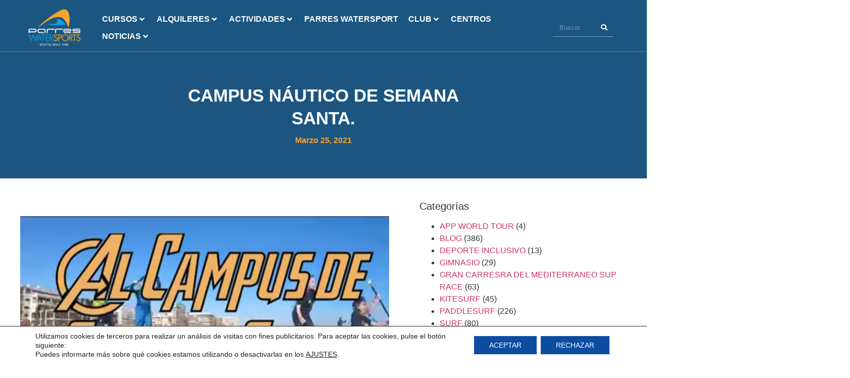

--- FILE ---
content_type: text/html; charset=UTF-8
request_url: https://www.parreswatersports.com/campus-nautico-de-semana-santa/
body_size: 49682
content:
<!doctype html>
<html lang="es">
<head>
	<meta charset="UTF-8">
	<meta name="viewport" content="width=device-width, initial-scale=1">
	<link rel="profile" href="https://gmpg.org/xfn/11">
	<meta name='robots' content='index, follow, max-image-preview:large, max-snippet:-1, max-video-preview:-1' />

	<!-- This site is optimized with the Yoast SEO plugin v26.6 - https://yoast.com/wordpress/plugins/seo/ -->
	<title>Campus Náutico de Semana Santa. - Parres Water Sports</title>
	<link rel="canonical" href="http://www.parreswatersports.com/campus-nautico-de-semana-santa/" />
	<meta property="og:locale" content="es_ES" />
	<meta property="og:type" content="article" />
	<meta property="og:title" content="Campus Náutico de Semana Santa. - Parres Water Sports" />
	<meta property="og:description" content="Campus Náutico de Semana Santa. -SUP -Surf -Bodyboard -Kayak -De 6 años en adelante -Grupos por nivel y edad -Neoprenos y todo el material técnico incluido. -Todas los protocolos de higiene y seguridad actualizados días a día. Más info en:  Teléfono/WhatsApp: 663457320 INFORMACIÓN https://youtu.be/IoiOFMeyxXw &nbsp;" />
	<meta property="og:url" content="http://www.parreswatersports.com/campus-nautico-de-semana-santa/" />
	<meta property="og:site_name" content="Parres Water Sports" />
	<meta property="article:publisher" content="https://www.facebook.com/ClubDeportivoParres/" />
	<meta property="article:published_time" content="2021-03-25T09:08:44+00:00" />
	<meta property="og:image" content="http://www.parreswatersports.com/wp-content/uploads/2021/03/CAMPUS-DE-VERANO-SEMANA-SANTA.png" />
	<meta property="og:image:width" content="1047" />
	<meta property="og:image:height" content="605" />
	<meta property="og:image:type" content="image/png" />
	<meta name="author" content="Daniel" />
	<meta name="twitter:card" content="summary_large_image" />
	<meta name="twitter:label1" content="Escrito por" />
	<meta name="twitter:data1" content="Daniel" />
	<script type="application/ld+json" class="yoast-schema-graph">{"@context":"https://schema.org","@graph":[{"@type":"Article","@id":"http://www.parreswatersports.com/campus-nautico-de-semana-santa/#article","isPartOf":{"@id":"http://www.parreswatersports.com/campus-nautico-de-semana-santa/"},"author":{"name":"Daniel","@id":"http://www.parreswatersports.com/#/schema/person/a9e729b9597737607bad7d29471155a8"},"headline":"Campus Náutico de Semana Santa.","datePublished":"2021-03-25T09:08:44+00:00","mainEntityOfPage":{"@id":"http://www.parreswatersports.com/campus-nautico-de-semana-santa/"},"wordCount":61,"commentCount":0,"publisher":{"@id":"http://www.parreswatersports.com/#organization"},"image":{"@id":"http://www.parreswatersports.com/campus-nautico-de-semana-santa/#primaryimage"},"thumbnailUrl":"https://www.parreswatersports.com/wp-content/uploads/2021/03/CAMPUS-DE-VERANO-SEMANA-SANTA.png","keywords":["campusdesemanasanta","escueladesurf","Surf"],"articleSection":["BLOG","PADDLESURF","SURF","WINDSURF"],"inLanguage":"es","potentialAction":[{"@type":"CommentAction","name":"Comment","target":["http://www.parreswatersports.com/campus-nautico-de-semana-santa/#respond"]}]},{"@type":"WebPage","@id":"http://www.parreswatersports.com/campus-nautico-de-semana-santa/","url":"http://www.parreswatersports.com/campus-nautico-de-semana-santa/","name":"Campus Náutico de Semana Santa. - Parres Water Sports","isPartOf":{"@id":"http://www.parreswatersports.com/#website"},"primaryImageOfPage":{"@id":"http://www.parreswatersports.com/campus-nautico-de-semana-santa/#primaryimage"},"image":{"@id":"http://www.parreswatersports.com/campus-nautico-de-semana-santa/#primaryimage"},"thumbnailUrl":"https://www.parreswatersports.com/wp-content/uploads/2021/03/CAMPUS-DE-VERANO-SEMANA-SANTA.png","datePublished":"2021-03-25T09:08:44+00:00","breadcrumb":{"@id":"http://www.parreswatersports.com/campus-nautico-de-semana-santa/#breadcrumb"},"inLanguage":"es","potentialAction":[{"@type":"ReadAction","target":["http://www.parreswatersports.com/campus-nautico-de-semana-santa/"]}]},{"@type":"ImageObject","inLanguage":"es","@id":"http://www.parreswatersports.com/campus-nautico-de-semana-santa/#primaryimage","url":"https://www.parreswatersports.com/wp-content/uploads/2021/03/CAMPUS-DE-VERANO-SEMANA-SANTA.png","contentUrl":"https://www.parreswatersports.com/wp-content/uploads/2021/03/CAMPUS-DE-VERANO-SEMANA-SANTA.png","width":1047,"height":605},{"@type":"BreadcrumbList","@id":"http://www.parreswatersports.com/campus-nautico-de-semana-santa/#breadcrumb","itemListElement":[{"@type":"ListItem","position":1,"name":"Portada","item":"http://www.parreswatersports.com/"},{"@type":"ListItem","position":2,"name":"Campus Náutico de Semana Santa."}]},{"@type":"WebSite","@id":"http://www.parreswatersports.com/#website","url":"http://www.parreswatersports.com/","name":"Parres Water Sports","description":"Curso de surf, kayak, kitesurf, winsurf, vela, catamarán","publisher":{"@id":"http://www.parreswatersports.com/#organization"},"potentialAction":[{"@type":"SearchAction","target":{"@type":"EntryPoint","urlTemplate":"http://www.parreswatersports.com/?s={search_term_string}"},"query-input":{"@type":"PropertyValueSpecification","valueRequired":true,"valueName":"search_term_string"}}],"inLanguage":"es"},{"@type":"Organization","@id":"http://www.parreswatersports.com/#organization","name":"Club Deportivo Parres","url":"http://www.parreswatersports.com/","logo":{"@type":"ImageObject","inLanguage":"es","@id":"http://www.parreswatersports.com/#/schema/logo/image/","url":"https://www.parreswatersports.com/wp-content/uploads/2023/06/LOGO-CLUB.png","contentUrl":"https://www.parreswatersports.com/wp-content/uploads/2023/06/LOGO-CLUB.png","width":1147,"height":1066,"caption":"Club Deportivo Parres"},"image":{"@id":"http://www.parreswatersports.com/#/schema/logo/image/"},"sameAs":["https://www.facebook.com/ClubDeportivoParres/","https://www.instagram.com/parreswatersports/"]},{"@type":"Person","@id":"http://www.parreswatersports.com/#/schema/person/a9e729b9597737607bad7d29471155a8","name":"Daniel","image":{"@type":"ImageObject","inLanguage":"es","@id":"http://www.parreswatersports.com/#/schema/person/image/","url":"https://secure.gravatar.com/avatar/bf59f764771faa6aeeef7fa7e08536e696ebc31b700cd58fab2d246b90c3b8e4?s=96&d=mm&r=g","contentUrl":"https://secure.gravatar.com/avatar/bf59f764771faa6aeeef7fa7e08536e696ebc31b700cd58fab2d246b90c3b8e4?s=96&d=mm&r=g","caption":"Daniel"},"url":"https://www.parreswatersports.com/author/daniel/"}]}</script>
	<!-- / Yoast SEO plugin. -->


<link rel="alternate" type="application/rss+xml" title="Parres Water Sports &raquo; Feed" href="https://www.parreswatersports.com/feed/" />
<link rel="alternate" type="application/rss+xml" title="Parres Water Sports &raquo; Feed de los comentarios" href="https://www.parreswatersports.com/comments/feed/" />
<link rel="alternate" type="application/rss+xml" title="Parres Water Sports &raquo; Comentario Campus Náutico de Semana Santa. del feed" href="https://www.parreswatersports.com/campus-nautico-de-semana-santa/feed/" />
<link rel="alternate" title="oEmbed (JSON)" type="application/json+oembed" href="https://www.parreswatersports.com/wp-json/oembed/1.0/embed?url=https%3A%2F%2Fwww.parreswatersports.com%2Fcampus-nautico-de-semana-santa%2F" />
<link rel="alternate" title="oEmbed (XML)" type="text/xml+oembed" href="https://www.parreswatersports.com/wp-json/oembed/1.0/embed?url=https%3A%2F%2Fwww.parreswatersports.com%2Fcampus-nautico-de-semana-santa%2F&#038;format=xml" />
<style id='wp-img-auto-sizes-contain-inline-css'>
img:is([sizes=auto i],[sizes^="auto," i]){contain-intrinsic-size:3000px 1500px}
/*# sourceURL=wp-img-auto-sizes-contain-inline-css */
</style>
<link rel='stylesheet' id='hello-elementor-theme-style-css' href='https://www.parreswatersports.com/wp-content/themes/hello-elementor/assets/css/theme.css?ver=3.4.5' media='all' />
<link rel='stylesheet' id='jet-menu-hello-css' href='https://www.parreswatersports.com/wp-content/plugins/jet-menu/integration/themes/hello-elementor/assets/css/style.css?ver=2.4.18' media='all' />
<style id='wp-emoji-styles-inline-css'>

	img.wp-smiley, img.emoji {
		display: inline !important;
		border: none !important;
		box-shadow: none !important;
		height: 1em !important;
		width: 1em !important;
		margin: 0 0.07em !important;
		vertical-align: -0.1em !important;
		background: none !important;
		padding: 0 !important;
	}
/*# sourceURL=wp-emoji-styles-inline-css */
</style>
<link rel='stylesheet' id='wp-block-library-css' href='https://www.parreswatersports.com/wp-includes/css/dist/block-library/style.min.css?ver=6.9' media='all' />
<link rel='stylesheet' id='jet-engine-frontend-css' href='https://www.parreswatersports.com/wp-content/plugins/jet-engine/assets/css/frontend.css?ver=3.8.1.1' media='all' />
<style id='global-styles-inline-css'>
:root{--wp--preset--aspect-ratio--square: 1;--wp--preset--aspect-ratio--4-3: 4/3;--wp--preset--aspect-ratio--3-4: 3/4;--wp--preset--aspect-ratio--3-2: 3/2;--wp--preset--aspect-ratio--2-3: 2/3;--wp--preset--aspect-ratio--16-9: 16/9;--wp--preset--aspect-ratio--9-16: 9/16;--wp--preset--color--black: #000000;--wp--preset--color--cyan-bluish-gray: #abb8c3;--wp--preset--color--white: #ffffff;--wp--preset--color--pale-pink: #f78da7;--wp--preset--color--vivid-red: #cf2e2e;--wp--preset--color--luminous-vivid-orange: #ff6900;--wp--preset--color--luminous-vivid-amber: #fcb900;--wp--preset--color--light-green-cyan: #7bdcb5;--wp--preset--color--vivid-green-cyan: #00d084;--wp--preset--color--pale-cyan-blue: #8ed1fc;--wp--preset--color--vivid-cyan-blue: #0693e3;--wp--preset--color--vivid-purple: #9b51e0;--wp--preset--gradient--vivid-cyan-blue-to-vivid-purple: linear-gradient(135deg,rgb(6,147,227) 0%,rgb(155,81,224) 100%);--wp--preset--gradient--light-green-cyan-to-vivid-green-cyan: linear-gradient(135deg,rgb(122,220,180) 0%,rgb(0,208,130) 100%);--wp--preset--gradient--luminous-vivid-amber-to-luminous-vivid-orange: linear-gradient(135deg,rgb(252,185,0) 0%,rgb(255,105,0) 100%);--wp--preset--gradient--luminous-vivid-orange-to-vivid-red: linear-gradient(135deg,rgb(255,105,0) 0%,rgb(207,46,46) 100%);--wp--preset--gradient--very-light-gray-to-cyan-bluish-gray: linear-gradient(135deg,rgb(238,238,238) 0%,rgb(169,184,195) 100%);--wp--preset--gradient--cool-to-warm-spectrum: linear-gradient(135deg,rgb(74,234,220) 0%,rgb(151,120,209) 20%,rgb(207,42,186) 40%,rgb(238,44,130) 60%,rgb(251,105,98) 80%,rgb(254,248,76) 100%);--wp--preset--gradient--blush-light-purple: linear-gradient(135deg,rgb(255,206,236) 0%,rgb(152,150,240) 100%);--wp--preset--gradient--blush-bordeaux: linear-gradient(135deg,rgb(254,205,165) 0%,rgb(254,45,45) 50%,rgb(107,0,62) 100%);--wp--preset--gradient--luminous-dusk: linear-gradient(135deg,rgb(255,203,112) 0%,rgb(199,81,192) 50%,rgb(65,88,208) 100%);--wp--preset--gradient--pale-ocean: linear-gradient(135deg,rgb(255,245,203) 0%,rgb(182,227,212) 50%,rgb(51,167,181) 100%);--wp--preset--gradient--electric-grass: linear-gradient(135deg,rgb(202,248,128) 0%,rgb(113,206,126) 100%);--wp--preset--gradient--midnight: linear-gradient(135deg,rgb(2,3,129) 0%,rgb(40,116,252) 100%);--wp--preset--font-size--small: 13px;--wp--preset--font-size--medium: 20px;--wp--preset--font-size--large: 36px;--wp--preset--font-size--x-large: 42px;--wp--preset--spacing--20: 0.44rem;--wp--preset--spacing--30: 0.67rem;--wp--preset--spacing--40: 1rem;--wp--preset--spacing--50: 1.5rem;--wp--preset--spacing--60: 2.25rem;--wp--preset--spacing--70: 3.38rem;--wp--preset--spacing--80: 5.06rem;--wp--preset--shadow--natural: 6px 6px 9px rgba(0, 0, 0, 0.2);--wp--preset--shadow--deep: 12px 12px 50px rgba(0, 0, 0, 0.4);--wp--preset--shadow--sharp: 6px 6px 0px rgba(0, 0, 0, 0.2);--wp--preset--shadow--outlined: 6px 6px 0px -3px rgb(255, 255, 255), 6px 6px rgb(0, 0, 0);--wp--preset--shadow--crisp: 6px 6px 0px rgb(0, 0, 0);}:root { --wp--style--global--content-size: 800px;--wp--style--global--wide-size: 1200px; }:where(body) { margin: 0; }.wp-site-blocks > .alignleft { float: left; margin-right: 2em; }.wp-site-blocks > .alignright { float: right; margin-left: 2em; }.wp-site-blocks > .aligncenter { justify-content: center; margin-left: auto; margin-right: auto; }:where(.wp-site-blocks) > * { margin-block-start: 24px; margin-block-end: 0; }:where(.wp-site-blocks) > :first-child { margin-block-start: 0; }:where(.wp-site-blocks) > :last-child { margin-block-end: 0; }:root { --wp--style--block-gap: 24px; }:root :where(.is-layout-flow) > :first-child{margin-block-start: 0;}:root :where(.is-layout-flow) > :last-child{margin-block-end: 0;}:root :where(.is-layout-flow) > *{margin-block-start: 24px;margin-block-end: 0;}:root :where(.is-layout-constrained) > :first-child{margin-block-start: 0;}:root :where(.is-layout-constrained) > :last-child{margin-block-end: 0;}:root :where(.is-layout-constrained) > *{margin-block-start: 24px;margin-block-end: 0;}:root :where(.is-layout-flex){gap: 24px;}:root :where(.is-layout-grid){gap: 24px;}.is-layout-flow > .alignleft{float: left;margin-inline-start: 0;margin-inline-end: 2em;}.is-layout-flow > .alignright{float: right;margin-inline-start: 2em;margin-inline-end: 0;}.is-layout-flow > .aligncenter{margin-left: auto !important;margin-right: auto !important;}.is-layout-constrained > .alignleft{float: left;margin-inline-start: 0;margin-inline-end: 2em;}.is-layout-constrained > .alignright{float: right;margin-inline-start: 2em;margin-inline-end: 0;}.is-layout-constrained > .aligncenter{margin-left: auto !important;margin-right: auto !important;}.is-layout-constrained > :where(:not(.alignleft):not(.alignright):not(.alignfull)){max-width: var(--wp--style--global--content-size);margin-left: auto !important;margin-right: auto !important;}.is-layout-constrained > .alignwide{max-width: var(--wp--style--global--wide-size);}body .is-layout-flex{display: flex;}.is-layout-flex{flex-wrap: wrap;align-items: center;}.is-layout-flex > :is(*, div){margin: 0;}body .is-layout-grid{display: grid;}.is-layout-grid > :is(*, div){margin: 0;}body{padding-top: 0px;padding-right: 0px;padding-bottom: 0px;padding-left: 0px;}a:where(:not(.wp-element-button)){text-decoration: underline;}:root :where(.wp-element-button, .wp-block-button__link){background-color: #32373c;border-width: 0;color: #fff;font-family: inherit;font-size: inherit;font-style: inherit;font-weight: inherit;letter-spacing: inherit;line-height: inherit;padding-top: calc(0.667em + 2px);padding-right: calc(1.333em + 2px);padding-bottom: calc(0.667em + 2px);padding-left: calc(1.333em + 2px);text-decoration: none;text-transform: inherit;}.has-black-color{color: var(--wp--preset--color--black) !important;}.has-cyan-bluish-gray-color{color: var(--wp--preset--color--cyan-bluish-gray) !important;}.has-white-color{color: var(--wp--preset--color--white) !important;}.has-pale-pink-color{color: var(--wp--preset--color--pale-pink) !important;}.has-vivid-red-color{color: var(--wp--preset--color--vivid-red) !important;}.has-luminous-vivid-orange-color{color: var(--wp--preset--color--luminous-vivid-orange) !important;}.has-luminous-vivid-amber-color{color: var(--wp--preset--color--luminous-vivid-amber) !important;}.has-light-green-cyan-color{color: var(--wp--preset--color--light-green-cyan) !important;}.has-vivid-green-cyan-color{color: var(--wp--preset--color--vivid-green-cyan) !important;}.has-pale-cyan-blue-color{color: var(--wp--preset--color--pale-cyan-blue) !important;}.has-vivid-cyan-blue-color{color: var(--wp--preset--color--vivid-cyan-blue) !important;}.has-vivid-purple-color{color: var(--wp--preset--color--vivid-purple) !important;}.has-black-background-color{background-color: var(--wp--preset--color--black) !important;}.has-cyan-bluish-gray-background-color{background-color: var(--wp--preset--color--cyan-bluish-gray) !important;}.has-white-background-color{background-color: var(--wp--preset--color--white) !important;}.has-pale-pink-background-color{background-color: var(--wp--preset--color--pale-pink) !important;}.has-vivid-red-background-color{background-color: var(--wp--preset--color--vivid-red) !important;}.has-luminous-vivid-orange-background-color{background-color: var(--wp--preset--color--luminous-vivid-orange) !important;}.has-luminous-vivid-amber-background-color{background-color: var(--wp--preset--color--luminous-vivid-amber) !important;}.has-light-green-cyan-background-color{background-color: var(--wp--preset--color--light-green-cyan) !important;}.has-vivid-green-cyan-background-color{background-color: var(--wp--preset--color--vivid-green-cyan) !important;}.has-pale-cyan-blue-background-color{background-color: var(--wp--preset--color--pale-cyan-blue) !important;}.has-vivid-cyan-blue-background-color{background-color: var(--wp--preset--color--vivid-cyan-blue) !important;}.has-vivid-purple-background-color{background-color: var(--wp--preset--color--vivid-purple) !important;}.has-black-border-color{border-color: var(--wp--preset--color--black) !important;}.has-cyan-bluish-gray-border-color{border-color: var(--wp--preset--color--cyan-bluish-gray) !important;}.has-white-border-color{border-color: var(--wp--preset--color--white) !important;}.has-pale-pink-border-color{border-color: var(--wp--preset--color--pale-pink) !important;}.has-vivid-red-border-color{border-color: var(--wp--preset--color--vivid-red) !important;}.has-luminous-vivid-orange-border-color{border-color: var(--wp--preset--color--luminous-vivid-orange) !important;}.has-luminous-vivid-amber-border-color{border-color: var(--wp--preset--color--luminous-vivid-amber) !important;}.has-light-green-cyan-border-color{border-color: var(--wp--preset--color--light-green-cyan) !important;}.has-vivid-green-cyan-border-color{border-color: var(--wp--preset--color--vivid-green-cyan) !important;}.has-pale-cyan-blue-border-color{border-color: var(--wp--preset--color--pale-cyan-blue) !important;}.has-vivid-cyan-blue-border-color{border-color: var(--wp--preset--color--vivid-cyan-blue) !important;}.has-vivid-purple-border-color{border-color: var(--wp--preset--color--vivid-purple) !important;}.has-vivid-cyan-blue-to-vivid-purple-gradient-background{background: var(--wp--preset--gradient--vivid-cyan-blue-to-vivid-purple) !important;}.has-light-green-cyan-to-vivid-green-cyan-gradient-background{background: var(--wp--preset--gradient--light-green-cyan-to-vivid-green-cyan) !important;}.has-luminous-vivid-amber-to-luminous-vivid-orange-gradient-background{background: var(--wp--preset--gradient--luminous-vivid-amber-to-luminous-vivid-orange) !important;}.has-luminous-vivid-orange-to-vivid-red-gradient-background{background: var(--wp--preset--gradient--luminous-vivid-orange-to-vivid-red) !important;}.has-very-light-gray-to-cyan-bluish-gray-gradient-background{background: var(--wp--preset--gradient--very-light-gray-to-cyan-bluish-gray) !important;}.has-cool-to-warm-spectrum-gradient-background{background: var(--wp--preset--gradient--cool-to-warm-spectrum) !important;}.has-blush-light-purple-gradient-background{background: var(--wp--preset--gradient--blush-light-purple) !important;}.has-blush-bordeaux-gradient-background{background: var(--wp--preset--gradient--blush-bordeaux) !important;}.has-luminous-dusk-gradient-background{background: var(--wp--preset--gradient--luminous-dusk) !important;}.has-pale-ocean-gradient-background{background: var(--wp--preset--gradient--pale-ocean) !important;}.has-electric-grass-gradient-background{background: var(--wp--preset--gradient--electric-grass) !important;}.has-midnight-gradient-background{background: var(--wp--preset--gradient--midnight) !important;}.has-small-font-size{font-size: var(--wp--preset--font-size--small) !important;}.has-medium-font-size{font-size: var(--wp--preset--font-size--medium) !important;}.has-large-font-size{font-size: var(--wp--preset--font-size--large) !important;}.has-x-large-font-size{font-size: var(--wp--preset--font-size--x-large) !important;}
:root :where(.wp-block-pullquote){font-size: 1.5em;line-height: 1.6;}
/*# sourceURL=global-styles-inline-css */
</style>
<link rel='stylesheet' id='woocommerce-layout-css' href='https://www.parreswatersports.com/wp-content/plugins/woocommerce/assets/css/woocommerce-layout.css?ver=10.4.3' media='all' />
<link rel='stylesheet' id='woocommerce-smallscreen-css' href='https://www.parreswatersports.com/wp-content/plugins/woocommerce/assets/css/woocommerce-smallscreen.css?ver=10.4.3' media='only screen and (max-width: 768px)' />
<link rel='stylesheet' id='woocommerce-general-css' href='https://www.parreswatersports.com/wp-content/plugins/woocommerce/assets/css/woocommerce.css?ver=10.4.3' media='all' />
<style id='woocommerce-inline-inline-css'>
.woocommerce form .form-row .required { visibility: visible; }
/*# sourceURL=woocommerce-inline-inline-css */
</style>
<link rel='stylesheet' id='hello-elementor-css' href='https://www.parreswatersports.com/wp-content/themes/hello-elementor/assets/css/reset.css?ver=3.4.5' media='all' />
<link rel='stylesheet' id='hello-elementor-header-footer-css' href='https://www.parreswatersports.com/wp-content/themes/hello-elementor/assets/css/header-footer.css?ver=3.4.5' media='all' />
<link rel='stylesheet' id='jet-menu-public-styles-css' href='https://www.parreswatersports.com/wp-content/plugins/jet-menu/assets/public/css/public.css?ver=2.4.18' media='all' />
<link rel='stylesheet' id='elementor-frontend-css' href='https://www.parreswatersports.com/wp-content/plugins/elementor/assets/css/frontend.min.css?ver=3.33.6' media='all' />
<link rel='stylesheet' id='widget-image-css' href='https://www.parreswatersports.com/wp-content/plugins/elementor/assets/css/widget-image.min.css?ver=3.33.6' media='all' />
<link rel='stylesheet' id='widget-search-form-css' href='https://www.parreswatersports.com/wp-content/plugins/elementor-pro/assets/css/widget-search-form.min.css?ver=3.33.2' media='all' />
<link rel='stylesheet' id='elementor-icons-shared-0-css' href='https://www.parreswatersports.com/wp-content/plugins/elementor/assets/lib/font-awesome/css/fontawesome.min.css?ver=5.15.3' media='all' />
<link rel='stylesheet' id='elementor-icons-fa-solid-css' href='https://www.parreswatersports.com/wp-content/plugins/elementor/assets/lib/font-awesome/css/solid.min.css?ver=5.15.3' media='all' />
<link rel='stylesheet' id='widget-woocommerce-menu-cart-css' href='https://www.parreswatersports.com/wp-content/plugins/elementor-pro/assets/css/widget-woocommerce-menu-cart.min.css?ver=3.33.2' media='all' />
<link rel='stylesheet' id='widget-heading-css' href='https://www.parreswatersports.com/wp-content/plugins/elementor/assets/css/widget-heading.min.css?ver=3.33.6' media='all' />
<link rel='stylesheet' id='widget-icon-list-css' href='https://www.parreswatersports.com/wp-content/plugins/elementor/assets/css/widget-icon-list.min.css?ver=3.33.6' media='all' />
<link rel='stylesheet' id='widget-social-icons-css' href='https://www.parreswatersports.com/wp-content/plugins/elementor/assets/css/widget-social-icons.min.css?ver=3.33.6' media='all' />
<link rel='stylesheet' id='e-apple-webkit-css' href='https://www.parreswatersports.com/wp-content/plugins/elementor/assets/css/conditionals/apple-webkit.min.css?ver=3.33.6' media='all' />
<link rel='stylesheet' id='widget-post-info-css' href='https://www.parreswatersports.com/wp-content/plugins/elementor-pro/assets/css/widget-post-info.min.css?ver=3.33.2' media='all' />
<link rel='stylesheet' id='elementor-icons-fa-regular-css' href='https://www.parreswatersports.com/wp-content/plugins/elementor/assets/lib/font-awesome/css/regular.min.css?ver=5.15.3' media='all' />
<link rel='stylesheet' id='swiper-css' href='https://www.parreswatersports.com/wp-content/plugins/elementor/assets/lib/swiper/v8/css/swiper.min.css?ver=8.4.5' media='all' />
<link rel='stylesheet' id='e-swiper-css' href='https://www.parreswatersports.com/wp-content/plugins/elementor/assets/css/conditionals/e-swiper.min.css?ver=3.33.6' media='all' />
<link rel='stylesheet' id='widget-posts-css' href='https://www.parreswatersports.com/wp-content/plugins/elementor-pro/assets/css/widget-posts.min.css?ver=3.33.2' media='all' />
<link rel='stylesheet' id='e-animation-grow-css' href='https://www.parreswatersports.com/wp-content/plugins/elementor/assets/lib/animations/styles/e-animation-grow.min.css?ver=3.33.6' media='all' />
<link rel='stylesheet' id='widget-form-css' href='https://www.parreswatersports.com/wp-content/plugins/elementor-pro/assets/css/widget-form.min.css?ver=3.33.2' media='all' />
<link rel='stylesheet' id='widget-post-navigation-css' href='https://www.parreswatersports.com/wp-content/plugins/elementor-pro/assets/css/widget-post-navigation.min.css?ver=3.33.2' media='all' />
<link rel='stylesheet' id='jet-blocks-css' href='https://www.parreswatersports.com/wp-content/uploads/elementor/css/custom-jet-blocks.css?ver=1.3.22' media='all' />
<link rel='stylesheet' id='elementor-icons-css' href='https://www.parreswatersports.com/wp-content/plugins/elementor/assets/lib/eicons/css/elementor-icons.min.css?ver=5.44.0' media='all' />
<link rel='stylesheet' id='elementor-post-17-css' href='https://www.parreswatersports.com/wp-content/uploads/elementor/css/post-17.css?ver=1768594218' media='all' />
<link rel='stylesheet' id='jet-tabs-frontend-css' href='https://www.parreswatersports.com/wp-content/plugins/jet-tabs/assets/css/jet-tabs-frontend.css?ver=2.2.12.1' media='all' />
<link rel='stylesheet' id='elementor-post-771-css' href='https://www.parreswatersports.com/wp-content/uploads/elementor/css/post-771.css?ver=1768594218' media='all' />
<link rel='stylesheet' id='elementor-post-277-css' href='https://www.parreswatersports.com/wp-content/uploads/elementor/css/post-277.css?ver=1768594218' media='all' />
<link rel='stylesheet' id='elementor-post-1447-css' href='https://www.parreswatersports.com/wp-content/uploads/elementor/css/post-1447.css?ver=1768594487' media='all' />
<link rel='stylesheet' id='jet-woo-builder-css' href='https://www.parreswatersports.com/wp-content/plugins/jet-woo-builder/assets/css/frontend.css?ver=2.2.3' media='all' />
<style id='jet-woo-builder-inline-css'>
@font-face {
				font-family: "WooCommerce";
				font-weight: normal;
				font-style: normal;
				src: url("https://www.parreswatersports.com/wp-content/plugins/woocommerce/assets/fonts/WooCommerce.eot");
				src: url("https://www.parreswatersports.com/wp-content/plugins/woocommerce/assets/fonts/WooCommerce.eot?#iefix") format("embedded-opentype"),
					 url("https://www.parreswatersports.com/wp-content/plugins/woocommerce/assets/fonts/WooCommerce.woff") format("woff"),
					 url("https://www.parreswatersports.com/wp-content/plugins/woocommerce/assets/fonts/WooCommerce.ttf") format("truetype"),
					 url("https://www.parreswatersports.com/wp-content/plugins/woocommerce/assets/fonts/WooCommerce.svg#WooCommerce") format("svg");
			}
/*# sourceURL=jet-woo-builder-inline-css */
</style>
<link rel='stylesheet' id='jet-woo-builder-frontend-font-css' href='https://www.parreswatersports.com/wp-content/plugins/jet-woo-builder/assets/css/lib/jetwoobuilder-frontend-font/css/jetwoobuilder-frontend-font.css?ver=2.2.3' media='all' />
<link rel='stylesheet' id='moove_gdpr_frontend-css' href='https://www.parreswatersports.com/wp-content/plugins/gdpr-cookie-compliance/dist/styles/gdpr-main-nf.css?ver=5.0.9' media='all' />
<style id='moove_gdpr_frontend-inline-css'>
				#moove_gdpr_cookie_modal .moove-gdpr-modal-content .moove-gdpr-tab-main h3.tab-title, 
				#moove_gdpr_cookie_modal .moove-gdpr-modal-content .moove-gdpr-tab-main span.tab-title,
				#moove_gdpr_cookie_modal .moove-gdpr-modal-content .moove-gdpr-modal-left-content #moove-gdpr-menu li a, 
				#moove_gdpr_cookie_modal .moove-gdpr-modal-content .moove-gdpr-modal-left-content #moove-gdpr-menu li button,
				#moove_gdpr_cookie_modal .moove-gdpr-modal-content .moove-gdpr-modal-left-content .moove-gdpr-branding-cnt a,
				#moove_gdpr_cookie_modal .moove-gdpr-modal-content .moove-gdpr-modal-footer-content .moove-gdpr-button-holder a.mgbutton, 
				#moove_gdpr_cookie_modal .moove-gdpr-modal-content .moove-gdpr-modal-footer-content .moove-gdpr-button-holder button.mgbutton,
				#moove_gdpr_cookie_modal .cookie-switch .cookie-slider:after, 
				#moove_gdpr_cookie_modal .cookie-switch .slider:after, 
				#moove_gdpr_cookie_modal .switch .cookie-slider:after, 
				#moove_gdpr_cookie_modal .switch .slider:after,
				#moove_gdpr_cookie_info_bar .moove-gdpr-info-bar-container .moove-gdpr-info-bar-content p, 
				#moove_gdpr_cookie_info_bar .moove-gdpr-info-bar-container .moove-gdpr-info-bar-content p a,
				#moove_gdpr_cookie_info_bar .moove-gdpr-info-bar-container .moove-gdpr-info-bar-content a.mgbutton, 
				#moove_gdpr_cookie_info_bar .moove-gdpr-info-bar-container .moove-gdpr-info-bar-content button.mgbutton,
				#moove_gdpr_cookie_modal .moove-gdpr-modal-content .moove-gdpr-tab-main .moove-gdpr-tab-main-content h1, 
				#moove_gdpr_cookie_modal .moove-gdpr-modal-content .moove-gdpr-tab-main .moove-gdpr-tab-main-content h2, 
				#moove_gdpr_cookie_modal .moove-gdpr-modal-content .moove-gdpr-tab-main .moove-gdpr-tab-main-content h3, 
				#moove_gdpr_cookie_modal .moove-gdpr-modal-content .moove-gdpr-tab-main .moove-gdpr-tab-main-content h4, 
				#moove_gdpr_cookie_modal .moove-gdpr-modal-content .moove-gdpr-tab-main .moove-gdpr-tab-main-content h5, 
				#moove_gdpr_cookie_modal .moove-gdpr-modal-content .moove-gdpr-tab-main .moove-gdpr-tab-main-content h6,
				#moove_gdpr_cookie_modal .moove-gdpr-modal-content.moove_gdpr_modal_theme_v2 .moove-gdpr-modal-title .tab-title,
				#moove_gdpr_cookie_modal .moove-gdpr-modal-content.moove_gdpr_modal_theme_v2 .moove-gdpr-tab-main h3.tab-title, 
				#moove_gdpr_cookie_modal .moove-gdpr-modal-content.moove_gdpr_modal_theme_v2 .moove-gdpr-tab-main span.tab-title,
				#moove_gdpr_cookie_modal .moove-gdpr-modal-content.moove_gdpr_modal_theme_v2 .moove-gdpr-branding-cnt a {
					font-weight: inherit				}
			#moove_gdpr_cookie_modal,#moove_gdpr_cookie_info_bar,.gdpr_cookie_settings_shortcode_content{font-family:inherit}#moove_gdpr_save_popup_settings_button{background-color:#373737;color:#fff}#moove_gdpr_save_popup_settings_button:hover{background-color:#000}#moove_gdpr_cookie_info_bar .moove-gdpr-info-bar-container .moove-gdpr-info-bar-content a.mgbutton,#moove_gdpr_cookie_info_bar .moove-gdpr-info-bar-container .moove-gdpr-info-bar-content button.mgbutton{background-color:#0c4da2}#moove_gdpr_cookie_modal .moove-gdpr-modal-content .moove-gdpr-modal-footer-content .moove-gdpr-button-holder a.mgbutton,#moove_gdpr_cookie_modal .moove-gdpr-modal-content .moove-gdpr-modal-footer-content .moove-gdpr-button-holder button.mgbutton,.gdpr_cookie_settings_shortcode_content .gdpr-shr-button.button-green{background-color:#0c4da2;border-color:#0c4da2}#moove_gdpr_cookie_modal .moove-gdpr-modal-content .moove-gdpr-modal-footer-content .moove-gdpr-button-holder a.mgbutton:hover,#moove_gdpr_cookie_modal .moove-gdpr-modal-content .moove-gdpr-modal-footer-content .moove-gdpr-button-holder button.mgbutton:hover,.gdpr_cookie_settings_shortcode_content .gdpr-shr-button.button-green:hover{background-color:#fff;color:#0c4da2}#moove_gdpr_cookie_modal .moove-gdpr-modal-content .moove-gdpr-modal-close i,#moove_gdpr_cookie_modal .moove-gdpr-modal-content .moove-gdpr-modal-close span.gdpr-icon{background-color:#0c4da2;border:1px solid #0c4da2}#moove_gdpr_cookie_info_bar span.moove-gdpr-infobar-allow-all.focus-g,#moove_gdpr_cookie_info_bar span.moove-gdpr-infobar-allow-all:focus,#moove_gdpr_cookie_info_bar button.moove-gdpr-infobar-allow-all.focus-g,#moove_gdpr_cookie_info_bar button.moove-gdpr-infobar-allow-all:focus,#moove_gdpr_cookie_info_bar span.moove-gdpr-infobar-reject-btn.focus-g,#moove_gdpr_cookie_info_bar span.moove-gdpr-infobar-reject-btn:focus,#moove_gdpr_cookie_info_bar button.moove-gdpr-infobar-reject-btn.focus-g,#moove_gdpr_cookie_info_bar button.moove-gdpr-infobar-reject-btn:focus,#moove_gdpr_cookie_info_bar span.change-settings-button.focus-g,#moove_gdpr_cookie_info_bar span.change-settings-button:focus,#moove_gdpr_cookie_info_bar button.change-settings-button.focus-g,#moove_gdpr_cookie_info_bar button.change-settings-button:focus{-webkit-box-shadow:0 0 1px 3px #0c4da2;-moz-box-shadow:0 0 1px 3px #0c4da2;box-shadow:0 0 1px 3px #0c4da2}#moove_gdpr_cookie_modal .moove-gdpr-modal-content .moove-gdpr-modal-close i:hover,#moove_gdpr_cookie_modal .moove-gdpr-modal-content .moove-gdpr-modal-close span.gdpr-icon:hover,#moove_gdpr_cookie_info_bar span[data-href]>u.change-settings-button{color:#0c4da2}#moove_gdpr_cookie_modal .moove-gdpr-modal-content .moove-gdpr-modal-left-content #moove-gdpr-menu li.menu-item-selected a span.gdpr-icon,#moove_gdpr_cookie_modal .moove-gdpr-modal-content .moove-gdpr-modal-left-content #moove-gdpr-menu li.menu-item-selected button span.gdpr-icon{color:inherit}#moove_gdpr_cookie_modal .moove-gdpr-modal-content .moove-gdpr-modal-left-content #moove-gdpr-menu li a span.gdpr-icon,#moove_gdpr_cookie_modal .moove-gdpr-modal-content .moove-gdpr-modal-left-content #moove-gdpr-menu li button span.gdpr-icon{color:inherit}#moove_gdpr_cookie_modal .gdpr-acc-link{line-height:0;font-size:0;color:transparent;position:absolute}#moove_gdpr_cookie_modal .moove-gdpr-modal-content .moove-gdpr-modal-close:hover i,#moove_gdpr_cookie_modal .moove-gdpr-modal-content .moove-gdpr-modal-left-content #moove-gdpr-menu li a,#moove_gdpr_cookie_modal .moove-gdpr-modal-content .moove-gdpr-modal-left-content #moove-gdpr-menu li button,#moove_gdpr_cookie_modal .moove-gdpr-modal-content .moove-gdpr-modal-left-content #moove-gdpr-menu li button i,#moove_gdpr_cookie_modal .moove-gdpr-modal-content .moove-gdpr-modal-left-content #moove-gdpr-menu li a i,#moove_gdpr_cookie_modal .moove-gdpr-modal-content .moove-gdpr-tab-main .moove-gdpr-tab-main-content a:hover,#moove_gdpr_cookie_info_bar.moove-gdpr-dark-scheme .moove-gdpr-info-bar-container .moove-gdpr-info-bar-content a.mgbutton:hover,#moove_gdpr_cookie_info_bar.moove-gdpr-dark-scheme .moove-gdpr-info-bar-container .moove-gdpr-info-bar-content button.mgbutton:hover,#moove_gdpr_cookie_info_bar.moove-gdpr-dark-scheme .moove-gdpr-info-bar-container .moove-gdpr-info-bar-content a:hover,#moove_gdpr_cookie_info_bar.moove-gdpr-dark-scheme .moove-gdpr-info-bar-container .moove-gdpr-info-bar-content button:hover,#moove_gdpr_cookie_info_bar.moove-gdpr-dark-scheme .moove-gdpr-info-bar-container .moove-gdpr-info-bar-content span.change-settings-button:hover,#moove_gdpr_cookie_info_bar.moove-gdpr-dark-scheme .moove-gdpr-info-bar-container .moove-gdpr-info-bar-content button.change-settings-button:hover,#moove_gdpr_cookie_info_bar.moove-gdpr-dark-scheme .moove-gdpr-info-bar-container .moove-gdpr-info-bar-content u.change-settings-button:hover,#moove_gdpr_cookie_info_bar span[data-href]>u.change-settings-button,#moove_gdpr_cookie_info_bar.moove-gdpr-dark-scheme .moove-gdpr-info-bar-container .moove-gdpr-info-bar-content a.mgbutton.focus-g,#moove_gdpr_cookie_info_bar.moove-gdpr-dark-scheme .moove-gdpr-info-bar-container .moove-gdpr-info-bar-content button.mgbutton.focus-g,#moove_gdpr_cookie_info_bar.moove-gdpr-dark-scheme .moove-gdpr-info-bar-container .moove-gdpr-info-bar-content a.focus-g,#moove_gdpr_cookie_info_bar.moove-gdpr-dark-scheme .moove-gdpr-info-bar-container .moove-gdpr-info-bar-content button.focus-g,#moove_gdpr_cookie_info_bar.moove-gdpr-dark-scheme .moove-gdpr-info-bar-container .moove-gdpr-info-bar-content a.mgbutton:focus,#moove_gdpr_cookie_info_bar.moove-gdpr-dark-scheme .moove-gdpr-info-bar-container .moove-gdpr-info-bar-content button.mgbutton:focus,#moove_gdpr_cookie_info_bar.moove-gdpr-dark-scheme .moove-gdpr-info-bar-container .moove-gdpr-info-bar-content a:focus,#moove_gdpr_cookie_info_bar.moove-gdpr-dark-scheme .moove-gdpr-info-bar-container .moove-gdpr-info-bar-content button:focus,#moove_gdpr_cookie_info_bar.moove-gdpr-dark-scheme .moove-gdpr-info-bar-container .moove-gdpr-info-bar-content span.change-settings-button.focus-g,span.change-settings-button:focus,button.change-settings-button.focus-g,button.change-settings-button:focus,#moove_gdpr_cookie_info_bar.moove-gdpr-dark-scheme .moove-gdpr-info-bar-container .moove-gdpr-info-bar-content u.change-settings-button.focus-g,#moove_gdpr_cookie_info_bar.moove-gdpr-dark-scheme .moove-gdpr-info-bar-container .moove-gdpr-info-bar-content u.change-settings-button:focus{color:#0c4da2}#moove_gdpr_cookie_modal .moove-gdpr-branding.focus-g span,#moove_gdpr_cookie_modal .moove-gdpr-modal-content .moove-gdpr-tab-main a.focus-g,#moove_gdpr_cookie_modal .moove-gdpr-modal-content .moove-gdpr-tab-main .gdpr-cd-details-toggle.focus-g{color:#0c4da2}#moove_gdpr_cookie_modal.gdpr_lightbox-hide{display:none}#moove_gdpr_cookie_info_bar .moove-gdpr-info-bar-container .moove-gdpr-info-bar-content a.mgbutton,#moove_gdpr_cookie_info_bar .moove-gdpr-info-bar-container .moove-gdpr-info-bar-content button.mgbutton,#moove_gdpr_cookie_modal .moove-gdpr-modal-content .moove-gdpr-modal-footer-content .moove-gdpr-button-holder a.mgbutton,#moove_gdpr_cookie_modal .moove-gdpr-modal-content .moove-gdpr-modal-footer-content .moove-gdpr-button-holder button.mgbutton,.gdpr-shr-button,#moove_gdpr_cookie_info_bar .moove-gdpr-infobar-close-btn{border-radius:0}
/*# sourceURL=moove_gdpr_frontend-inline-css */
</style>
<link rel='stylesheet' id='elementor-gf-local-montserrat-css' href='http://www.parreswatersports.com/wp-content/uploads/elementor/google-fonts/css/montserrat.css?ver=1755847432' media='all' />
<link rel='stylesheet' id='elementor-icons-fa-brands-css' href='https://www.parreswatersports.com/wp-content/plugins/elementor/assets/lib/font-awesome/css/brands.min.css?ver=5.15.3' media='all' />
<script src="https://www.parreswatersports.com/wp-includes/js/jquery/jquery.min.js?ver=3.7.1" id="jquery-core-js"></script>
<script src="https://www.parreswatersports.com/wp-includes/js/jquery/jquery-migrate.min.js?ver=3.4.1" id="jquery-migrate-js"></script>
<script src="https://www.parreswatersports.com/wp-content/plugins/woocommerce/assets/js/jquery-blockui/jquery.blockUI.min.js?ver=2.7.0-wc.10.4.3" id="wc-jquery-blockui-js" defer data-wp-strategy="defer"></script>
<script id="wc-add-to-cart-js-extra">
var wc_add_to_cart_params = {"ajax_url":"/wp-admin/admin-ajax.php","wc_ajax_url":"/?wc-ajax=%%endpoint%%","i18n_view_cart":"Ver carrito","cart_url":"https://www.parreswatersports.com/cart/","is_cart":"","cart_redirect_after_add":"no"};
//# sourceURL=wc-add-to-cart-js-extra
</script>
<script src="https://www.parreswatersports.com/wp-content/plugins/woocommerce/assets/js/frontend/add-to-cart.min.js?ver=10.4.3" id="wc-add-to-cart-js" defer data-wp-strategy="defer"></script>
<script src="https://www.parreswatersports.com/wp-content/plugins/woocommerce/assets/js/js-cookie/js.cookie.min.js?ver=2.1.4-wc.10.4.3" id="wc-js-cookie-js" defer data-wp-strategy="defer"></script>
<script id="woocommerce-js-extra">
var woocommerce_params = {"ajax_url":"/wp-admin/admin-ajax.php","wc_ajax_url":"/?wc-ajax=%%endpoint%%","i18n_password_show":"Mostrar contrase\u00f1a","i18n_password_hide":"Ocultar contrase\u00f1a"};
//# sourceURL=woocommerce-js-extra
</script>
<script src="https://www.parreswatersports.com/wp-content/plugins/woocommerce/assets/js/frontend/woocommerce.min.js?ver=10.4.3" id="woocommerce-js" defer data-wp-strategy="defer"></script>
<script src="https://www.parreswatersports.com/wp-content/plugins/jet-woo-product-gallery/assets/lib/swiper/swiper.min.js?ver=5.3.6" id="jet-swiper-js"></script>
<script id="jet-swiper-js-after">
const JetSwiper = window.Swiper; window.Swiper = undefined;
//# sourceURL=jet-swiper-js-after
</script>
<link rel="https://api.w.org/" href="https://www.parreswatersports.com/wp-json/" /><link rel="alternate" title="JSON" type="application/json" href="https://www.parreswatersports.com/wp-json/wp/v2/posts/2088" /><link rel="EditURI" type="application/rsd+xml" title="RSD" href="https://www.parreswatersports.com/xmlrpc.php?rsd" />
<meta name="generator" content="WordPress 6.9" />
<meta name="generator" content="WooCommerce 10.4.3" />
<link rel='shortlink' href='https://www.parreswatersports.com/?p=2088' />
	<noscript><style>.woocommerce-product-gallery{ opacity: 1 !important; }</style></noscript>
	<meta name="generator" content="Elementor 3.33.6; features: additional_custom_breakpoints; settings: css_print_method-external, google_font-enabled, font_display-auto">
			<style>
				.e-con.e-parent:nth-of-type(n+4):not(.e-lazyloaded):not(.e-no-lazyload),
				.e-con.e-parent:nth-of-type(n+4):not(.e-lazyloaded):not(.e-no-lazyload) * {
					background-image: none !important;
				}
				@media screen and (max-height: 1024px) {
					.e-con.e-parent:nth-of-type(n+3):not(.e-lazyloaded):not(.e-no-lazyload),
					.e-con.e-parent:nth-of-type(n+3):not(.e-lazyloaded):not(.e-no-lazyload) * {
						background-image: none !important;
					}
				}
				@media screen and (max-height: 640px) {
					.e-con.e-parent:nth-of-type(n+2):not(.e-lazyloaded):not(.e-no-lazyload),
					.e-con.e-parent:nth-of-type(n+2):not(.e-lazyloaded):not(.e-no-lazyload) * {
						background-image: none !important;
					}
				}
			</style>
			<link rel="icon" href="https://www.parreswatersports.com/wp-content/uploads/2020/02/cropped-faviconparres-32x32.png" sizes="32x32" />
<link rel="icon" href="https://www.parreswatersports.com/wp-content/uploads/2020/02/cropped-faviconparres-192x192.png" sizes="192x192" />
<link rel="apple-touch-icon" href="https://www.parreswatersports.com/wp-content/uploads/2020/02/cropped-faviconparres-180x180.png" />
<meta name="msapplication-TileImage" content="https://www.parreswatersports.com/wp-content/uploads/2020/02/cropped-faviconparres-270x270.png" />
</head>
<body class="wp-singular post-template-default single single-post postid-2088 single-format-standard wp-embed-responsive wp-theme-hello-elementor theme-hello-elementor woocommerce-no-js hello-elementor-default jet-mega-menu-location elementor-default elementor-kit-17 elementor-page-1447">


<a class="skip-link screen-reader-text" href="#content">Ir al contenido</a>

		<header data-elementor-type="header" data-elementor-id="771" class="elementor elementor-771 elementor-location-header" data-elementor-post-type="elementor_library">
					<header class="elementor-section elementor-top-section elementor-element elementor-element-4818dfa2 elementor-section-height-min-height elementor-hidden-mobile elementor-section-boxed elementor-section-height-default elementor-section-items-middle" data-id="4818dfa2" data-element_type="section" data-settings="{&quot;jet_parallax_layout_list&quot;:[{&quot;jet_parallax_layout_image&quot;:{&quot;url&quot;:&quot;&quot;,&quot;id&quot;:&quot;&quot;,&quot;size&quot;:&quot;&quot;},&quot;_id&quot;:&quot;5017909&quot;,&quot;jet_parallax_layout_image_tablet&quot;:{&quot;url&quot;:&quot;&quot;,&quot;id&quot;:&quot;&quot;,&quot;size&quot;:&quot;&quot;},&quot;jet_parallax_layout_image_mobile&quot;:{&quot;url&quot;:&quot;&quot;,&quot;id&quot;:&quot;&quot;,&quot;size&quot;:&quot;&quot;},&quot;jet_parallax_layout_speed&quot;:{&quot;unit&quot;:&quot;%&quot;,&quot;size&quot;:50,&quot;sizes&quot;:[]},&quot;jet_parallax_layout_type&quot;:&quot;scroll&quot;,&quot;jet_parallax_layout_direction&quot;:&quot;1&quot;,&quot;jet_parallax_layout_fx_direction&quot;:null,&quot;jet_parallax_layout_z_index&quot;:&quot;&quot;,&quot;jet_parallax_layout_bg_x&quot;:50,&quot;jet_parallax_layout_bg_x_tablet&quot;:&quot;&quot;,&quot;jet_parallax_layout_bg_x_mobile&quot;:&quot;&quot;,&quot;jet_parallax_layout_bg_y&quot;:50,&quot;jet_parallax_layout_bg_y_tablet&quot;:&quot;&quot;,&quot;jet_parallax_layout_bg_y_mobile&quot;:&quot;&quot;,&quot;jet_parallax_layout_bg_size&quot;:&quot;auto&quot;,&quot;jet_parallax_layout_bg_size_tablet&quot;:&quot;&quot;,&quot;jet_parallax_layout_bg_size_mobile&quot;:&quot;&quot;,&quot;jet_parallax_layout_animation_prop&quot;:&quot;transform&quot;,&quot;jet_parallax_layout_on&quot;:[&quot;desktop&quot;,&quot;tablet&quot;]}],&quot;background_background&quot;:&quot;classic&quot;}">
						<div class="elementor-container elementor-column-gap-default">
					<div class="elementor-column elementor-col-25 elementor-top-column elementor-element elementor-element-fd73dd8" data-id="fd73dd8" data-element_type="column">
			<div class="elementor-widget-wrap elementor-element-populated">
						<div class="elementor-element elementor-element-a38d6b1 elementor-widget elementor-widget-image" data-id="a38d6b1" data-element_type="widget" data-widget_type="image.default">
				<div class="elementor-widget-container">
																<a href="http://www.parreswatersports.com/">
							<img width="473" height="310" src="https://www.parreswatersports.com/wp-content/uploads/2020/02/logowater.png" class="attachment-large size-large wp-image-19" alt="" srcset="https://www.parreswatersports.com/wp-content/uploads/2020/02/logowater.png 473w, https://www.parreswatersports.com/wp-content/uploads/2020/02/logowater-300x197.png 300w" sizes="(max-width: 473px) 100vw, 473px" />								</a>
															</div>
				</div>
					</div>
		</div>
				<div class="elementor-column elementor-col-25 elementor-top-column elementor-element elementor-element-7f23fa" data-id="7f23fa" data-element_type="column">
			<div class="elementor-widget-wrap elementor-element-populated">
						<div class="elementor-element elementor-element-787fe7dd elementor-widget elementor-widget-jet-mega-menu" data-id="787fe7dd" data-element_type="widget" data-widget_type="jet-mega-menu.default">
				<div class="elementor-widget-container">
					<div class="jet-mega-menu jet-mega-menu--layout-horizontal jet-mega-menu--sub-position-right jet-mega-menu--dropdown-layout-default jet-mega-menu--dropdown-position-right jet-mega-menu--animation-none jet-mega-menu--location-elementor    jet-mega-menu--fill-svg-icons" data-settings='{"menuId":"17","menuUniqId":"696cf0aa37c17","rollUp":false,"megaAjaxLoad":false,"layout":"horizontal","subEvent":"hover","subCloseBehavior":"mouseleave","mouseLeaveDelay":500,"subTrigger":"item","subPosition":"right","megaWidthType":"container","megaWidthSelector":"","breakpoint":768,"signatures":{"template_602":{"id":602,"signature":"c9b8995de1bc58985db7eef0d4d69a91"},"template_996":{"id":996,"signature":"ef8e7bfed616f99a97d33e0e35b77661"},"template_1179":{"id":1179,"signature":"006894bbd59f68c4f9a999b0d683c353"},"template_1403":{"id":1403,"signature":"830a88178f0b7327445e684f6c1b6f3e"},"template_387":{"id":387,"signature":"bd9b4c7ec763f8c0afc76b6b6540ccdb"}}}'><div class="jet-mega-menu-toggle" role="button" tabindex="0" aria-label="Open/Close Menu"><div class="jet-mega-menu-toggle-icon jet-mega-menu-toggle-icon--default-state"><i class="fas fa-bars"></i></div><div class="jet-mega-menu-toggle-icon jet-mega-menu-toggle-icon--opened-state"><i class="fas fa-times"></i></div></div><nav class="jet-mega-menu-container" aria-label="Main nav"><ul class="jet-mega-menu-list"><li id="jet-mega-menu-item-30" class="jet-mega-menu-item jet-mega-menu-item-type-custom jet-mega-menu-item-object-custom jet-mega-menu-item--mega jet-mega-menu-item-has-children jet-mega-menu-item--top-level jet-mega-menu-item-30"><div class="jet-mega-menu-item__inner" role="button" tabindex="0" aria-haspopup="true" aria-expanded="false" aria-label="CURSOS"><a href="#" class="jet-mega-menu-item__link jet-mega-menu-item__link--top-level"><div class="jet-mega-menu-item__title"><div class="jet-mega-menu-item__label">CURSOS</div></div></a><div class="jet-mega-menu-item__dropdown"><i class="fas fa-angle-down"></i></div></div><div class="jet-mega-menu-mega-container" data-template-id="602" data-template-content="elementor" data-position="default"><div class="jet-mega-menu-mega-container__inner"><style>.elementor-602 .elementor-element.elementor-element-553c0d1 > .elementor-container > .elementor-column > .elementor-widget-wrap{align-content:center;align-items:center;}.elementor-602 .elementor-element.elementor-element-553c0d1 .elementor-repeater-item-da979c9.jet-parallax-section__layout .jet-parallax-section__image{background-size:auto;}.elementor-widget-icon-list .elementor-icon-list-item:not(:last-child):after{border-color:var( --e-global-color-text );}.elementor-widget-icon-list .elementor-icon-list-icon i{color:var( --e-global-color-primary );}.elementor-widget-icon-list .elementor-icon-list-icon svg{fill:var( --e-global-color-primary );}.elementor-widget-icon-list .elementor-icon-list-item > .elementor-icon-list-text, .elementor-widget-icon-list .elementor-icon-list-item > a{font-family:var( --e-global-typography-text-font-family ), Sans-serif;font-weight:var( --e-global-typography-text-font-weight );}.elementor-widget-icon-list .elementor-icon-list-text{color:var( --e-global-color-secondary );}.elementor-602 .elementor-element.elementor-element-458a224 .elementor-icon-list-icon i{transition:color 0.3s;}.elementor-602 .elementor-element.elementor-element-458a224 .elementor-icon-list-icon svg{transition:fill 0.3s;}.elementor-602 .elementor-element.elementor-element-458a224{--e-icon-list-icon-size:12px;--e-icon-list-icon-align:left;--e-icon-list-icon-margin:0 calc(var(--e-icon-list-icon-size, 1em) * 0.25) 0 0;--icon-vertical-offset:0px;}.elementor-602 .elementor-element.elementor-element-458a224 .elementor-icon-list-icon{padding-inline-end:1px;}.elementor-602 .elementor-element.elementor-element-458a224 .elementor-icon-list-item > .elementor-icon-list-text, .elementor-602 .elementor-element.elementor-element-458a224 .elementor-icon-list-item > a{font-family:"GILROY", Sans-serif;font-size:14px;font-weight:bold;}.elementor-602 .elementor-element.elementor-element-458a224 .elementor-icon-list-text{color:#000000;transition:color 0.3s;}.elementor-602 .elementor-element.elementor-element-458a224 .elementor-icon-list-item:hover .elementor-icon-list-text{color:#2266B6;}.elementor-widget-image .widget-image-caption{color:var( --e-global-color-text );font-family:var( --e-global-typography-text-font-family ), Sans-serif;font-weight:var( --e-global-typography-text-font-weight );}.elementor-602 .elementor-element.elementor-element-49e8302 img{width:31%;}.elementor-widget-icon-box.elementor-view-stacked .elementor-icon{background-color:var( --e-global-color-primary );}.elementor-widget-icon-box.elementor-view-framed .elementor-icon, .elementor-widget-icon-box.elementor-view-default .elementor-icon{fill:var( --e-global-color-primary );color:var( --e-global-color-primary );border-color:var( --e-global-color-primary );}.elementor-widget-icon-box .elementor-icon-box-title, .elementor-widget-icon-box .elementor-icon-box-title a{font-family:var( --e-global-typography-primary-font-family ), Sans-serif;font-weight:var( --e-global-typography-primary-font-weight );}.elementor-widget-icon-box .elementor-icon-box-title{color:var( --e-global-color-primary );}.elementor-widget-icon-box:has(:hover) .elementor-icon-box-title,
					 .elementor-widget-icon-box:has(:focus) .elementor-icon-box-title{color:var( --e-global-color-primary );}.elementor-widget-icon-box .elementor-icon-box-description{font-family:var( --e-global-typography-text-font-family ), Sans-serif;font-weight:var( --e-global-typography-text-font-weight );color:var( --e-global-color-text );}.elementor-602 .elementor-element.elementor-element-7339c63 > .elementor-widget-container{margin:-20px 0px 0px 0px;}.elementor-602 .elementor-element.elementor-element-7339c63 .elementor-icon-box-title{margin-block-end:10px;color:#000000;}.elementor-602 .elementor-element.elementor-element-7339c63 .elementor-icon-box-title, .elementor-602 .elementor-element.elementor-element-7339c63 .elementor-icon-box-title a{font-family:"GILROY", Sans-serif;font-size:15px;}.elementor-602 .elementor-element.elementor-element-a2e23cb img{width:31%;}.elementor-602 .elementor-element.elementor-element-8e67b57 > .elementor-widget-container{margin:-20px 0px 0px 0px;}.elementor-602 .elementor-element.elementor-element-8e67b57 .elementor-icon-box-title{margin-block-end:10px;color:#000000;}.elementor-602 .elementor-element.elementor-element-8e67b57 .elementor-icon-box-title, .elementor-602 .elementor-element.elementor-element-8e67b57 .elementor-icon-box-title a{font-family:"GILROY", Sans-serif;font-size:15px;}.elementor-602 .elementor-element.elementor-element-16b5c29 img{width:31%;}.elementor-602 .elementor-element.elementor-element-9dd97f9 > .elementor-widget-container{margin:-20px 0px 0px 0px;}.elementor-602 .elementor-element.elementor-element-9dd97f9 .elementor-icon-box-title{margin-block-end:10px;color:#000000;}.elementor-602 .elementor-element.elementor-element-9dd97f9 .elementor-icon-box-title, .elementor-602 .elementor-element.elementor-element-9dd97f9 .elementor-icon-box-title a{font-family:"GILROY", Sans-serif;font-size:15px;}.elementor-602 .elementor-element.elementor-element-a5118ec img{width:31%;}.elementor-602 .elementor-element.elementor-element-180f6de > .elementor-widget-container{margin:-20px 0px 0px 0px;}.elementor-602 .elementor-element.elementor-element-180f6de .elementor-icon-box-title{margin-block-end:10px;color:#000000;}.elementor-602 .elementor-element.elementor-element-180f6de .elementor-icon-box-title, .elementor-602 .elementor-element.elementor-element-180f6de .elementor-icon-box-title a{font-family:"GILROY", Sans-serif;font-size:15px;}.elementor-602 .elementor-element.elementor-element-e4c39ed img{width:31%;}.elementor-602 .elementor-element.elementor-element-19cb000 > .elementor-widget-container{margin:-20px 0px 0px 0px;}.elementor-602 .elementor-element.elementor-element-19cb000 .elementor-icon-box-title{margin-block-end:10px;color:#000000;}.elementor-602 .elementor-element.elementor-element-19cb000 .elementor-icon-box-title, .elementor-602 .elementor-element.elementor-element-19cb000 .elementor-icon-box-title a{font-family:"GILROY", Sans-serif;font-size:15px;}.elementor-602 .elementor-element.elementor-element-0d18c59 img{width:31%;}.elementor-602 .elementor-element.elementor-element-af3ac76 > .elementor-widget-container{margin:-20px 0px 0px 0px;}.elementor-602 .elementor-element.elementor-element-af3ac76 .elementor-icon-box-title{margin-block-end:10px;color:#000000;}.elementor-602 .elementor-element.elementor-element-af3ac76 .elementor-icon-box-title, .elementor-602 .elementor-element.elementor-element-af3ac76 .elementor-icon-box-title a{font-family:"GILROY", Sans-serif;font-size:15px;}.elementor-602 .elementor-element.elementor-element-8bb7565 img{width:31%;}.elementor-602 .elementor-element.elementor-element-b948c61 > .elementor-widget-container{margin:-20px 0px 0px 0px;}.elementor-602 .elementor-element.elementor-element-b948c61 .elementor-icon-box-title{margin-block-end:10px;color:#000000;}.elementor-602 .elementor-element.elementor-element-b948c61 .elementor-icon-box-title, .elementor-602 .elementor-element.elementor-element-b948c61 .elementor-icon-box-title a{font-family:"GILROY", Sans-serif;font-size:15px;}.elementor-602 .elementor-element.elementor-element-553c0d1:not(.elementor-motion-effects-element-type-background), .elementor-602 .elementor-element.elementor-element-553c0d1 > .elementor-motion-effects-container > .elementor-motion-effects-layer{background-color:#FFFFFF;}.elementor-602 .elementor-element.elementor-element-553c0d1{transition:background 0.3s, border 0.3s, border-radius 0.3s, box-shadow 0.3s;margin-top:0px;margin-bottom:0px;padding:6px 0px 0px 0px;}.elementor-602 .elementor-element.elementor-element-553c0d1 > .elementor-background-overlay{transition:background 0.3s, border-radius 0.3s, opacity 0.3s;}@media(max-width:767px){.elementor-602 .elementor-element.elementor-element-173811c{width:33%;}.elementor-602 .elementor-element.elementor-element-0a66e1b{width:33%;}.elementor-602 .elementor-element.elementor-element-7fa60b4{width:33%;}.elementor-602 .elementor-element.elementor-element-1b65b3a{width:33%;}.elementor-602 .elementor-element.elementor-element-e5f2278{width:33%;}.elementor-602 .elementor-element.elementor-element-5262848{width:33%;}.elementor-602 .elementor-element.elementor-element-6275e8c{width:33%;}.elementor-602 .elementor-element.elementor-element-2355ecb{width:33%;}}/* Start Custom Fonts CSS */@font-face {
	font-family: 'GILROY';
	font-style: normal;
	font-weight: normal;
	font-display: auto;
	src: url('http://www.parreswatersports.com/wp-content/uploads/2020/02/Gilroy-Light.ttf') format('truetype');
}
@font-face {
	font-family: 'GILROY';
	font-style: normal;
	font-weight: bold;
	font-display: auto;
	src: url('http://www.parreswatersports.com/wp-content/uploads/2020/02/Gilroy-ExtraBold.ttf') format('truetype');
}
/* End Custom Fonts CSS */</style>		<div data-elementor-type="wp-post" data-elementor-id="602" class="elementor elementor-602" data-elementor-post-type="jet-menu">
						<section class="elementor-section elementor-top-section elementor-element elementor-element-553c0d1 elementor-section-full_width elementor-section-stretched elementor-section-content-middle elementor-section-height-default elementor-section-height-default" data-id="553c0d1" data-element_type="section" data-settings="{&quot;jet_parallax_layout_list&quot;:[{&quot;jet_parallax_layout_image&quot;:{&quot;url&quot;:&quot;&quot;,&quot;id&quot;:&quot;&quot;,&quot;size&quot;:&quot;&quot;},&quot;_id&quot;:&quot;da979c9&quot;,&quot;jet_parallax_layout_image_tablet&quot;:{&quot;url&quot;:&quot;&quot;,&quot;id&quot;:&quot;&quot;,&quot;size&quot;:&quot;&quot;},&quot;jet_parallax_layout_image_mobile&quot;:{&quot;url&quot;:&quot;&quot;,&quot;id&quot;:&quot;&quot;,&quot;size&quot;:&quot;&quot;},&quot;jet_parallax_layout_speed&quot;:{&quot;unit&quot;:&quot;%&quot;,&quot;size&quot;:50,&quot;sizes&quot;:[]},&quot;jet_parallax_layout_type&quot;:&quot;scroll&quot;,&quot;jet_parallax_layout_direction&quot;:&quot;1&quot;,&quot;jet_parallax_layout_fx_direction&quot;:null,&quot;jet_parallax_layout_z_index&quot;:&quot;&quot;,&quot;jet_parallax_layout_bg_x&quot;:50,&quot;jet_parallax_layout_bg_x_tablet&quot;:&quot;&quot;,&quot;jet_parallax_layout_bg_x_mobile&quot;:&quot;&quot;,&quot;jet_parallax_layout_bg_y&quot;:50,&quot;jet_parallax_layout_bg_y_tablet&quot;:&quot;&quot;,&quot;jet_parallax_layout_bg_y_mobile&quot;:&quot;&quot;,&quot;jet_parallax_layout_bg_size&quot;:&quot;auto&quot;,&quot;jet_parallax_layout_bg_size_tablet&quot;:&quot;&quot;,&quot;jet_parallax_layout_bg_size_mobile&quot;:&quot;&quot;,&quot;jet_parallax_layout_animation_prop&quot;:&quot;transform&quot;,&quot;jet_parallax_layout_on&quot;:[&quot;desktop&quot;,&quot;tablet&quot;]}],&quot;stretch_section&quot;:&quot;section-stretched&quot;,&quot;background_background&quot;:&quot;classic&quot;}">
						<div class="elementor-container elementor-column-gap-default">
					<div class="elementor-column elementor-col-11 elementor-top-column elementor-element elementor-element-fd8c34c" data-id="fd8c34c" data-element_type="column">
			<div class="elementor-widget-wrap">
							</div>
		</div>
				<div class="elementor-column elementor-col-11 elementor-top-column elementor-element elementor-element-173811c" data-id="173811c" data-element_type="column">
			<div class="elementor-widget-wrap elementor-element-populated">
						<div class="elementor-element elementor-element-458a224 elementor-icon-list--layout-traditional elementor-list-item-link-full_width elementor-widget elementor-widget-icon-list" data-id="458a224" data-element_type="widget" data-widget_type="icon-list.default">
				<div class="elementor-widget-container">
							<ul class="elementor-icon-list-items">
							<li class="elementor-icon-list-item">
											<a href="http://www.parreswatersports.com/cursos/">

											<span class="elementor-icon-list-text">TODOS LOS <br>CURSOS</span>
											</a>
									</li>
						</ul>
						</div>
				</div>
					</div>
		</div>
				<div class="elementor-column elementor-col-11 elementor-top-column elementor-element elementor-element-0a66e1b" data-id="0a66e1b" data-element_type="column">
			<div class="elementor-widget-wrap elementor-element-populated">
						<div class="elementor-element elementor-element-49e8302 elementor-widget elementor-widget-image" data-id="49e8302" data-element_type="widget" data-widget_type="image.default">
				<div class="elementor-widget-container">
																<a href="http://www.parreswatersports.com/cursos/wing/">
							<img width="91" height="82" src="https://www.parreswatersports.com/wp-content/uploads/2020/02/Recurso-6-1.svg" class="attachment-large size-large wp-image-1971" alt="" />								</a>
															</div>
				</div>
				<div class="elementor-element elementor-element-7339c63 elementor-widget elementor-widget-icon-box" data-id="7339c63" data-element_type="widget" data-widget_type="icon-box.default">
				<div class="elementor-widget-container">
							<div class="elementor-icon-box-wrapper">

			
						<div class="elementor-icon-box-content">

									<h3 class="elementor-icon-box-title">
						<a href="http://www.parreswatersports.com/cursos/wing/" >
							WINGSURF						</a>
					</h3>
				
				
			</div>
			
		</div>
						</div>
				</div>
					</div>
		</div>
				<div class="elementor-column elementor-col-11 elementor-top-column elementor-element elementor-element-7fa60b4" data-id="7fa60b4" data-element_type="column">
			<div class="elementor-widget-wrap elementor-element-populated">
						<div class="elementor-element elementor-element-a2e23cb elementor-widget elementor-widget-image" data-id="a2e23cb" data-element_type="widget" data-widget_type="image.default">
				<div class="elementor-widget-container">
																<a href="http://www.parreswatersports.com/cursos/windsurf/">
							<img width="83" height="87" src="https://www.parreswatersports.com/wp-content/uploads/2020/02/Recurso-3-1.svg" class="attachment-large size-large wp-image-1968" alt="" />								</a>
															</div>
				</div>
				<div class="elementor-element elementor-element-8e67b57 elementor-widget elementor-widget-icon-box" data-id="8e67b57" data-element_type="widget" data-widget_type="icon-box.default">
				<div class="elementor-widget-container">
							<div class="elementor-icon-box-wrapper">

			
						<div class="elementor-icon-box-content">

									<h3 class="elementor-icon-box-title">
						<a href="http://www.parreswatersports.com/cursos/windsurf/" >
							WINDSURF						</a>
					</h3>
				
				
			</div>
			
		</div>
						</div>
				</div>
					</div>
		</div>
				<div class="elementor-column elementor-col-11 elementor-top-column elementor-element elementor-element-1b65b3a" data-id="1b65b3a" data-element_type="column">
			<div class="elementor-widget-wrap elementor-element-populated">
						<div class="elementor-element elementor-element-16b5c29 elementor-widget elementor-widget-image" data-id="16b5c29" data-element_type="widget" data-widget_type="image.default">
				<div class="elementor-widget-container">
																<a href="http://www.parreswatersports.com/kitesurf/">
							<img width="83" height="83" src="https://www.parreswatersports.com/wp-content/uploads/2020/02/Recurso-5-1.svg" class="attachment-large size-large wp-image-1970" alt="" />								</a>
															</div>
				</div>
				<div class="elementor-element elementor-element-9dd97f9 elementor-widget elementor-widget-icon-box" data-id="9dd97f9" data-element_type="widget" data-widget_type="icon-box.default">
				<div class="elementor-widget-container">
							<div class="elementor-icon-box-wrapper">

			
						<div class="elementor-icon-box-content">

									<h3 class="elementor-icon-box-title">
						<a href="http://www.parreswatersports.com/kitesurf/" >
							KITESURF						</a>
					</h3>
				
				
			</div>
			
		</div>
						</div>
				</div>
					</div>
		</div>
				<div class="elementor-column elementor-col-11 elementor-top-column elementor-element elementor-element-e5f2278" data-id="e5f2278" data-element_type="column">
			<div class="elementor-widget-wrap elementor-element-populated">
						<div class="elementor-element elementor-element-a5118ec elementor-widget elementor-widget-image" data-id="a5118ec" data-element_type="widget" data-widget_type="image.default">
				<div class="elementor-widget-container">
																<a href="http://www.parreswatersports.com/surf/">
							<img width="83" height="62" src="https://www.parreswatersports.com/wp-content/uploads/2020/02/Recurso-1-1.svg" class="attachment-large size-large wp-image-1966" alt="" />								</a>
															</div>
				</div>
				<div class="elementor-element elementor-element-180f6de elementor-widget elementor-widget-icon-box" data-id="180f6de" data-element_type="widget" data-widget_type="icon-box.default">
				<div class="elementor-widget-container">
							<div class="elementor-icon-box-wrapper">

			
						<div class="elementor-icon-box-content">

									<h3 class="elementor-icon-box-title">
						<a href="http://www.parreswatersports.com/surf/" >
							SURF						</a>
					</h3>
				
				
			</div>
			
		</div>
						</div>
				</div>
					</div>
		</div>
				<div class="elementor-column elementor-col-11 elementor-top-column elementor-element elementor-element-5262848" data-id="5262848" data-element_type="column">
			<div class="elementor-widget-wrap elementor-element-populated">
						<div class="elementor-element elementor-element-e4c39ed elementor-widget elementor-widget-image" data-id="e4c39ed" data-element_type="widget" data-widget_type="image.default">
				<div class="elementor-widget-container">
																<a href="http://www.parreswatersports.com/cursos/paddle-surf/">
							<img width="83" height="69" src="https://www.parreswatersports.com/wp-content/uploads/2020/02/Recurso-4-1.svg" class="attachment-large size-large wp-image-1969" alt="" />								</a>
															</div>
				</div>
				<div class="elementor-element elementor-element-19cb000 elementor-widget elementor-widget-icon-box" data-id="19cb000" data-element_type="widget" data-widget_type="icon-box.default">
				<div class="elementor-widget-container">
							<div class="elementor-icon-box-wrapper">

			
						<div class="elementor-icon-box-content">

									<h3 class="elementor-icon-box-title">
						<a href="http://www.parreswatersports.com/cursos/paddle-surf/" >
							PADDLE SURF						</a>
					</h3>
				
				
			</div>
			
		</div>
						</div>
				</div>
					</div>
		</div>
				<div class="elementor-column elementor-col-11 elementor-top-column elementor-element elementor-element-6275e8c" data-id="6275e8c" data-element_type="column">
			<div class="elementor-widget-wrap elementor-element-populated">
						<div class="elementor-element elementor-element-0d18c59 elementor-widget elementor-widget-image" data-id="0d18c59" data-element_type="widget" data-widget_type="image.default">
				<div class="elementor-widget-container">
																<a href="http://www.parreswatersports.com/cursos/foil/">
							<img width="83" height="67" src="https://www.parreswatersports.com/wp-content/uploads/2020/02/Recurso-2-1.svg" class="attachment-large size-large wp-image-1967" alt="" />								</a>
															</div>
				</div>
				<div class="elementor-element elementor-element-af3ac76 elementor-widget elementor-widget-icon-box" data-id="af3ac76" data-element_type="widget" data-widget_type="icon-box.default">
				<div class="elementor-widget-container">
							<div class="elementor-icon-box-wrapper">

			
						<div class="elementor-icon-box-content">

									<h3 class="elementor-icon-box-title">
						<a href="http://www.parreswatersports.com/cursos/foil/" >
							FOIL						</a>
					</h3>
				
				
			</div>
			
		</div>
						</div>
				</div>
					</div>
		</div>
				<div class="elementor-column elementor-col-11 elementor-top-column elementor-element elementor-element-2355ecb" data-id="2355ecb" data-element_type="column">
			<div class="elementor-widget-wrap elementor-element-populated">
						<div class="elementor-element elementor-element-8bb7565 elementor-widget elementor-widget-image" data-id="8bb7565" data-element_type="widget" data-widget_type="image.default">
				<div class="elementor-widget-container">
																<a href="http://www.parreswatersports.com/cursos/vela-ligera/">
							<img width="75" height="72" src="https://www.parreswatersports.com/wp-content/uploads/2020/02/Recurso-8-1.svg" class="attachment-large size-large wp-image-1973" alt="" />								</a>
															</div>
				</div>
				<div class="elementor-element elementor-element-b948c61 elementor-widget elementor-widget-icon-box" data-id="b948c61" data-element_type="widget" data-widget_type="icon-box.default">
				<div class="elementor-widget-container">
							<div class="elementor-icon-box-wrapper">

			
						<div class="elementor-icon-box-content">

									<h3 class="elementor-icon-box-title">
						<a href="http://www.parreswatersports.com/cursos/vela-ligera/" >
							VELA LIGERA						</a>
					</h3>
				
				
			</div>
			
		</div>
						</div>
				</div>
					</div>
		</div>
					</div>
		</section>
				</div>
		</div></div></li>
<li id="jet-mega-menu-item-673" class="jet-mega-menu-item jet-mega-menu-item-type-post_type jet-mega-menu-item-object-page jet-mega-menu-item--mega jet-mega-menu-item--relative-item jet-mega-menu-item-has-children jet-mega-menu-item--top-level jet-mega-menu-item-673"><div class="jet-mega-menu-item__inner" role="button" tabindex="0" aria-haspopup="true" aria-expanded="false" aria-label="ALQUILERES"><a href="https://www.parreswatersports.com/alquileres/" class="jet-mega-menu-item__link jet-mega-menu-item__link--top-level"><div class="jet-mega-menu-item__title"><div class="jet-mega-menu-item__label">ALQUILERES</div></div></a><div class="jet-mega-menu-item__dropdown"><i class="fas fa-angle-down"></i></div></div><div class="jet-mega-menu-mega-container" data-template-id="996" data-template-content="elementor" data-position="relative"><div class="jet-mega-menu-mega-container__inner"><style>.elementor-996 .elementor-element.elementor-element-614b300 > .elementor-container > .elementor-column > .elementor-widget-wrap{align-content:center;align-items:center;}.elementor-996 .elementor-element.elementor-element-614b300 .elementor-repeater-item-da979c9.jet-parallax-section__layout .jet-parallax-section__image{background-size:auto;}.elementor-widget-icon-list .elementor-icon-list-item:not(:last-child):after{border-color:var( --e-global-color-text );}.elementor-widget-icon-list .elementor-icon-list-icon i{color:var( --e-global-color-primary );}.elementor-widget-icon-list .elementor-icon-list-icon svg{fill:var( --e-global-color-primary );}.elementor-widget-icon-list .elementor-icon-list-item > .elementor-icon-list-text, .elementor-widget-icon-list .elementor-icon-list-item > a{font-family:var( --e-global-typography-text-font-family ), Sans-serif;font-weight:var( --e-global-typography-text-font-weight );}.elementor-widget-icon-list .elementor-icon-list-text{color:var( --e-global-color-secondary );}.elementor-996 .elementor-element.elementor-element-e69bf65 .elementor-icon-list-icon i{transition:color 0.3s;}.elementor-996 .elementor-element.elementor-element-e69bf65 .elementor-icon-list-icon svg{transition:fill 0.3s;}.elementor-996 .elementor-element.elementor-element-e69bf65{--e-icon-list-icon-size:12px;--e-icon-list-icon-align:left;--e-icon-list-icon-margin:0 calc(var(--e-icon-list-icon-size, 1em) * 0.25) 0 0;--icon-vertical-offset:0px;}.elementor-996 .elementor-element.elementor-element-e69bf65 .elementor-icon-list-icon{padding-inline-end:1px;}.elementor-996 .elementor-element.elementor-element-e69bf65 .elementor-icon-list-item > .elementor-icon-list-text, .elementor-996 .elementor-element.elementor-element-e69bf65 .elementor-icon-list-item > a{font-family:"GILROY", Sans-serif;font-size:14px;font-weight:bold;}.elementor-996 .elementor-element.elementor-element-e69bf65 .elementor-icon-list-text{color:#000000;transition:color 0.3s;}.elementor-996 .elementor-element.elementor-element-e69bf65 .elementor-icon-list-item:hover .elementor-icon-list-text{color:#2266B6;}.elementor-widget-image .widget-image-caption{color:var( --e-global-color-text );font-family:var( --e-global-typography-text-font-family ), Sans-serif;font-weight:var( --e-global-typography-text-font-weight );}.elementor-996 .elementor-element.elementor-element-c748e62 > .elementor-widget-container{margin:9px 0px 0px 0px;}.elementor-996 .elementor-element.elementor-element-c748e62 img{width:36%;}.elementor-widget-icon-box.elementor-view-stacked .elementor-icon{background-color:var( --e-global-color-primary );}.elementor-widget-icon-box.elementor-view-framed .elementor-icon, .elementor-widget-icon-box.elementor-view-default .elementor-icon{fill:var( --e-global-color-primary );color:var( --e-global-color-primary );border-color:var( --e-global-color-primary );}.elementor-widget-icon-box .elementor-icon-box-title, .elementor-widget-icon-box .elementor-icon-box-title a{font-family:var( --e-global-typography-primary-font-family ), Sans-serif;font-weight:var( --e-global-typography-primary-font-weight );}.elementor-widget-icon-box .elementor-icon-box-title{color:var( --e-global-color-primary );}.elementor-widget-icon-box:has(:hover) .elementor-icon-box-title,
					 .elementor-widget-icon-box:has(:focus) .elementor-icon-box-title{color:var( --e-global-color-primary );}.elementor-widget-icon-box .elementor-icon-box-description{font-family:var( --e-global-typography-text-font-family ), Sans-serif;font-weight:var( --e-global-typography-text-font-weight );color:var( --e-global-color-text );}.elementor-996 .elementor-element.elementor-element-10cbbb2 > .elementor-widget-container{margin:-19px 0px 0px 0px;}.elementor-996 .elementor-element.elementor-element-10cbbb2 .elementor-icon-box-title{margin-block-end:10px;color:#000000;}.elementor-996 .elementor-element.elementor-element-10cbbb2 .elementor-icon-box-title, .elementor-996 .elementor-element.elementor-element-10cbbb2 .elementor-icon-box-title a{font-family:"GILROY", Sans-serif;font-size:15px;}.elementor-996 .elementor-element.elementor-element-dc746d2 > .elementor-widget-container{margin:0px 0px 0px 0px;}.elementor-996 .elementor-element.elementor-element-dc746d2 img{width:41%;}.elementor-996 .elementor-element.elementor-element-240a33b > .elementor-widget-container{margin:-19px 0px 0px 0px;}.elementor-996 .elementor-element.elementor-element-240a33b .elementor-icon-box-title{margin-block-end:10px;color:#000000;}.elementor-996 .elementor-element.elementor-element-240a33b .elementor-icon-box-title, .elementor-996 .elementor-element.elementor-element-240a33b .elementor-icon-box-title a{font-family:"GILROY", Sans-serif;font-size:15px;}.elementor-996 .elementor-element.elementor-element-e458366 > .elementor-widget-container{margin:0px 0px 0px 0px;}.elementor-996 .elementor-element.elementor-element-e458366 img{width:41%;}.elementor-996 .elementor-element.elementor-element-8067acd > .elementor-widget-container{margin:-19px 0px 0px 0px;}.elementor-996 .elementor-element.elementor-element-8067acd .elementor-icon-box-title{margin-block-end:10px;color:#000000;}.elementor-996 .elementor-element.elementor-element-8067acd .elementor-icon-box-title, .elementor-996 .elementor-element.elementor-element-8067acd .elementor-icon-box-title a{font-family:"GILROY", Sans-serif;font-size:15px;}.elementor-996 .elementor-element.elementor-element-e369352 > .elementor-widget-container{margin:0px 0px 0px 0px;}.elementor-996 .elementor-element.elementor-element-e369352 img{width:40%;}.elementor-996 .elementor-element.elementor-element-b9fe91d > .elementor-widget-container{margin:-19px 0px 0px 0px;}.elementor-996 .elementor-element.elementor-element-b9fe91d .elementor-icon-box-title{margin-block-end:10px;color:#000000;}.elementor-996 .elementor-element.elementor-element-b9fe91d .elementor-icon-box-title, .elementor-996 .elementor-element.elementor-element-b9fe91d .elementor-icon-box-title a{font-family:"GILROY", Sans-serif;font-size:15px;}.elementor-996 .elementor-element.elementor-element-9bac388 > .elementor-widget-container{margin:0px 0px 0px 0px;}.elementor-996 .elementor-element.elementor-element-9bac388 img{width:40%;}.elementor-996 .elementor-element.elementor-element-2be1322 > .elementor-widget-container{margin:-19px 0px 0px 0px;}.elementor-996 .elementor-element.elementor-element-2be1322 .elementor-icon-box-title{margin-block-end:10px;color:#000000;}.elementor-996 .elementor-element.elementor-element-2be1322 .elementor-icon-box-title, .elementor-996 .elementor-element.elementor-element-2be1322 .elementor-icon-box-title a{font-family:"GILROY", Sans-serif;font-size:15px;}.elementor-996 .elementor-element.elementor-element-e55d468 > .elementor-widget-container{margin:0px 0px 0px 0px;}.elementor-996 .elementor-element.elementor-element-e55d468 img{width:50%;}.elementor-996 .elementor-element.elementor-element-790ec9a > .elementor-widget-container{margin:-19px 0px 0px 0px;}.elementor-996 .elementor-element.elementor-element-790ec9a .elementor-icon-box-title{margin-block-end:10px;color:#000000;}.elementor-996 .elementor-element.elementor-element-790ec9a .elementor-icon-box-title, .elementor-996 .elementor-element.elementor-element-790ec9a .elementor-icon-box-title a{font-family:"GILROY", Sans-serif;font-size:15px;}.elementor-996 .elementor-element.elementor-element-614b300:not(.elementor-motion-effects-element-type-background), .elementor-996 .elementor-element.elementor-element-614b300 > .elementor-motion-effects-container > .elementor-motion-effects-layer{background-color:#FFFFFF;}.elementor-996 .elementor-element.elementor-element-614b300{transition:background 0.3s, border 0.3s, border-radius 0.3s, box-shadow 0.3s;margin-top:0px;margin-bottom:0px;padding:6px 0px 0px 0px;}.elementor-996 .elementor-element.elementor-element-614b300 > .elementor-background-overlay{transition:background 0.3s, border-radius 0.3s, opacity 0.3s;}.elementor-996 .elementor-element.elementor-element-f113bf5 > .elementor-container > .elementor-column > .elementor-widget-wrap{align-content:center;align-items:center;}.elementor-996 .elementor-element.elementor-element-f113bf5 .elementor-repeater-item-da979c9.jet-parallax-section__layout .jet-parallax-section__image{background-size:auto;}.elementor-996 .elementor-element.elementor-element-d423161 > .elementor-widget-container{margin:9px 0px 0px 0px;}.elementor-996 .elementor-element.elementor-element-d423161 img{width:36%;}.elementor-996 .elementor-element.elementor-element-cddd36e > .elementor-widget-container{margin:-19px 0px 0px 0px;}.elementor-996 .elementor-element.elementor-element-cddd36e .elementor-icon-box-title{margin-block-end:10px;color:#000000;}.elementor-996 .elementor-element.elementor-element-cddd36e .elementor-icon-box-title, .elementor-996 .elementor-element.elementor-element-cddd36e .elementor-icon-box-title a{font-family:"GILROY", Sans-serif;font-size:15px;}.elementor-996 .elementor-element.elementor-element-4cc5897 > .elementor-widget-container{margin:0px 0px 0px 0px;}.elementor-996 .elementor-element.elementor-element-4cc5897 img{width:41%;}.elementor-996 .elementor-element.elementor-element-1d4049f > .elementor-widget-container{margin:-19px 0px 0px 0px;}.elementor-996 .elementor-element.elementor-element-1d4049f .elementor-icon-box-title{margin-block-end:10px;color:#000000;}.elementor-996 .elementor-element.elementor-element-1d4049f .elementor-icon-box-title, .elementor-996 .elementor-element.elementor-element-1d4049f .elementor-icon-box-title a{font-family:"GILROY", Sans-serif;font-size:15px;}.elementor-996 .elementor-element.elementor-element-fa7841a > .elementor-widget-container{margin:9px 0px 0px 0px;}.elementor-996 .elementor-element.elementor-element-fa7841a img{width:36%;}.elementor-996 .elementor-element.elementor-element-3c1b55e > .elementor-widget-container{margin:-19px 0px 0px 0px;}.elementor-996 .elementor-element.elementor-element-3c1b55e .elementor-icon-box-title{margin-block-end:10px;color:#000000;}.elementor-996 .elementor-element.elementor-element-3c1b55e .elementor-icon-box-title, .elementor-996 .elementor-element.elementor-element-3c1b55e .elementor-icon-box-title a{font-family:"GILROY", Sans-serif;font-size:15px;}.elementor-996 .elementor-element.elementor-element-b4d75ba{--icon-box-icon-margin:2px;}.elementor-996 .elementor-element.elementor-element-b4d75ba.elementor-view-stacked .elementor-icon{background-color:#E4B96E;}.elementor-996 .elementor-element.elementor-element-b4d75ba.elementor-view-framed .elementor-icon, .elementor-996 .elementor-element.elementor-element-b4d75ba.elementor-view-default .elementor-icon{fill:#E4B96E;color:#E4B96E;border-color:#E4B96E;}.elementor-996 .elementor-element.elementor-element-b4d75ba .elementor-icon-box-title, .elementor-996 .elementor-element.elementor-element-b4d75ba .elementor-icon-box-title a{font-family:"GILROY", Sans-serif;font-size:15px;}.elementor-996 .elementor-element.elementor-element-b4d75ba .elementor-icon-box-title{color:#000000;}.elementor-996 .elementor-element.elementor-element-c6c020f > .elementor-widget-container{margin:9px 0px 0px 0px;}.elementor-996 .elementor-element.elementor-element-c6c020f img{width:36%;}.elementor-996 .elementor-element.elementor-element-3852afc > .elementor-widget-container{margin:-19px 0px 0px 0px;}.elementor-996 .elementor-element.elementor-element-3852afc .elementor-icon-box-title{margin-block-end:10px;color:#000000;}.elementor-996 .elementor-element.elementor-element-3852afc .elementor-icon-box-title, .elementor-996 .elementor-element.elementor-element-3852afc .elementor-icon-box-title a{font-family:"GILROY", Sans-serif;font-size:15px;}.elementor-996 .elementor-element.elementor-element-cbc08d3 > .elementor-widget-container{margin:9px 0px 0px 0px;}.elementor-996 .elementor-element.elementor-element-cbc08d3 img{width:36%;}.elementor-996 .elementor-element.elementor-element-0b88b39 > .elementor-widget-container{margin:-19px 0px 0px 0px;}.elementor-996 .elementor-element.elementor-element-0b88b39 .elementor-icon-box-title{margin-block-end:10px;color:#000000;}.elementor-996 .elementor-element.elementor-element-0b88b39 .elementor-icon-box-title, .elementor-996 .elementor-element.elementor-element-0b88b39 .elementor-icon-box-title a{font-family:"GILROY", Sans-serif;font-size:15px;}.elementor-996 .elementor-element.elementor-element-f113bf5:not(.elementor-motion-effects-element-type-background), .elementor-996 .elementor-element.elementor-element-f113bf5 > .elementor-motion-effects-container > .elementor-motion-effects-layer{background-color:#FFFFFF;}.elementor-996 .elementor-element.elementor-element-f113bf5{transition:background 0.3s, border 0.3s, border-radius 0.3s, box-shadow 0.3s;margin-top:0px;margin-bottom:0px;padding:6px 0px 0px 0px;}.elementor-996 .elementor-element.elementor-element-f113bf5 > .elementor-background-overlay{transition:background 0.3s, border-radius 0.3s, opacity 0.3s;}@media(max-width:1024px){.elementor-996 .elementor-element.elementor-element-b4d75ba .elementor-icon{font-size:37px;}.elementor-996 .elementor-element.elementor-element-c6c020f img{width:43%;}}@media(max-width:767px){.elementor-996 .elementor-element.elementor-element-1744fd2{width:100%;}.elementor-996 .elementor-element.elementor-element-45c88d0{width:50%;}.elementor-996 .elementor-element.elementor-element-5272863{width:50%;}.elementor-996 .elementor-element.elementor-element-6ba91e4{width:50%;}.elementor-996 .elementor-element.elementor-element-b5e7506{width:50%;}.elementor-996 .elementor-element.elementor-element-a68dc89{width:50%;}.elementor-996 .elementor-element.elementor-element-4e4d348{width:50%;}.elementor-996 .elementor-element.elementor-element-e7d6e6c{width:100%;}.elementor-996 .elementor-element.elementor-element-6b72b5b{width:50%;}.elementor-996 .elementor-element.elementor-element-2ac5586{width:50%;}.elementor-996 .elementor-element.elementor-element-3599360{width:50%;}.elementor-996 .elementor-element.elementor-element-009746e{width:50%;}.elementor-996 .elementor-element.elementor-element-f6ad99b{width:50%;}.elementor-996 .elementor-element.elementor-element-0e8e782{width:50%;}}</style>		<div data-elementor-type="wp-post" data-elementor-id="996" class="elementor elementor-996" data-elementor-post-type="jet-menu">
						<section class="elementor-section elementor-top-section elementor-element elementor-element-614b300 elementor-section-full_width elementor-section-stretched elementor-section-content-middle elementor-section-height-default elementor-section-height-default" data-id="614b300" data-element_type="section" data-settings="{&quot;jet_parallax_layout_list&quot;:[{&quot;jet_parallax_layout_image&quot;:{&quot;url&quot;:&quot;&quot;,&quot;id&quot;:&quot;&quot;,&quot;size&quot;:&quot;&quot;},&quot;_id&quot;:&quot;da979c9&quot;,&quot;jet_parallax_layout_image_tablet&quot;:{&quot;url&quot;:&quot;&quot;,&quot;id&quot;:&quot;&quot;,&quot;size&quot;:&quot;&quot;},&quot;jet_parallax_layout_image_mobile&quot;:{&quot;url&quot;:&quot;&quot;,&quot;id&quot;:&quot;&quot;,&quot;size&quot;:&quot;&quot;},&quot;jet_parallax_layout_speed&quot;:{&quot;unit&quot;:&quot;%&quot;,&quot;size&quot;:50,&quot;sizes&quot;:[]},&quot;jet_parallax_layout_type&quot;:&quot;scroll&quot;,&quot;jet_parallax_layout_direction&quot;:&quot;1&quot;,&quot;jet_parallax_layout_fx_direction&quot;:null,&quot;jet_parallax_layout_z_index&quot;:&quot;&quot;,&quot;jet_parallax_layout_bg_x&quot;:50,&quot;jet_parallax_layout_bg_x_tablet&quot;:&quot;&quot;,&quot;jet_parallax_layout_bg_x_mobile&quot;:&quot;&quot;,&quot;jet_parallax_layout_bg_y&quot;:50,&quot;jet_parallax_layout_bg_y_tablet&quot;:&quot;&quot;,&quot;jet_parallax_layout_bg_y_mobile&quot;:&quot;&quot;,&quot;jet_parallax_layout_bg_size&quot;:&quot;auto&quot;,&quot;jet_parallax_layout_bg_size_tablet&quot;:&quot;&quot;,&quot;jet_parallax_layout_bg_size_mobile&quot;:&quot;&quot;,&quot;jet_parallax_layout_animation_prop&quot;:&quot;transform&quot;,&quot;jet_parallax_layout_on&quot;:[&quot;desktop&quot;,&quot;tablet&quot;]}],&quot;stretch_section&quot;:&quot;section-stretched&quot;,&quot;background_background&quot;:&quot;classic&quot;}">
						<div class="elementor-container elementor-column-gap-default">
					<div class="elementor-column elementor-col-14 elementor-top-column elementor-element elementor-element-1744fd2" data-id="1744fd2" data-element_type="column">
			<div class="elementor-widget-wrap elementor-element-populated">
						<div class="elementor-element elementor-element-e69bf65 elementor-align-center elementor-icon-list--layout-traditional elementor-list-item-link-full_width elementor-widget elementor-widget-icon-list" data-id="e69bf65" data-element_type="widget" data-widget_type="icon-list.default">
				<div class="elementor-widget-container">
							<ul class="elementor-icon-list-items">
							<li class="elementor-icon-list-item">
											<a href="http://www.parreswatersports.com/alquileres/#alquileres">

											<span class="elementor-icon-list-text">TODOS LOS <br>ALQUILERES</span>
											</a>
									</li>
						</ul>
						</div>
				</div>
					</div>
		</div>
				<div class="elementor-column elementor-col-14 elementor-top-column elementor-element elementor-element-45c88d0" data-id="45c88d0" data-element_type="column">
			<div class="elementor-widget-wrap elementor-element-populated">
						<div class="elementor-element elementor-element-c748e62 elementor-widget elementor-widget-image" data-id="c748e62" data-element_type="widget" data-widget_type="image.default">
				<div class="elementor-widget-container">
																<a href="http://www.parreswatersports.com/alquileres/#wing">
							<img width="91" height="82" src="https://www.parreswatersports.com/wp-content/uploads/2020/02/Recurso-6-1.svg" class="attachment-large size-large wp-image-1971" alt="" />								</a>
															</div>
				</div>
				<div class="elementor-element elementor-element-10cbbb2 elementor-widget elementor-widget-icon-box" data-id="10cbbb2" data-element_type="widget" data-widget_type="icon-box.default">
				<div class="elementor-widget-container">
							<div class="elementor-icon-box-wrapper">

			
						<div class="elementor-icon-box-content">

									<h3 class="elementor-icon-box-title">
						<a href="http://www.parreswatersports.com/alquileres/#wing" >
							WINGSURF						</a>
					</h3>
				
				
			</div>
			
		</div>
						</div>
				</div>
					</div>
		</div>
				<div class="elementor-column elementor-col-14 elementor-top-column elementor-element elementor-element-5272863" data-id="5272863" data-element_type="column">
			<div class="elementor-widget-wrap elementor-element-populated">
						<div class="elementor-element elementor-element-dc746d2 elementor-widget elementor-widget-image" data-id="dc746d2" data-element_type="widget" data-widget_type="image.default">
				<div class="elementor-widget-container">
																<a href="http://www.parreswatersports.com/alquileres/#windsurf">
							<img width="83" height="87" src="https://www.parreswatersports.com/wp-content/uploads/2020/02/Recurso-3-1.svg" class="attachment-large size-large wp-image-1968" alt="" />								</a>
															</div>
				</div>
				<div class="elementor-element elementor-element-240a33b elementor-widget elementor-widget-icon-box" data-id="240a33b" data-element_type="widget" data-widget_type="icon-box.default">
				<div class="elementor-widget-container">
							<div class="elementor-icon-box-wrapper">

			
						<div class="elementor-icon-box-content">

									<h3 class="elementor-icon-box-title">
						<a href="http://www.parreswatersports.com/alquileres/#windsurf" >
							WINDSURF						</a>
					</h3>
				
				
			</div>
			
		</div>
						</div>
				</div>
					</div>
		</div>
				<div class="elementor-column elementor-col-14 elementor-top-column elementor-element elementor-element-6ba91e4" data-id="6ba91e4" data-element_type="column">
			<div class="elementor-widget-wrap elementor-element-populated">
						<div class="elementor-element elementor-element-e458366 elementor-widget elementor-widget-image" data-id="e458366" data-element_type="widget" data-widget_type="image.default">
				<div class="elementor-widget-container">
																<a href="http://www.parreswatersports.com/alquileres/#kayak">
							<img width="167" height="140" src="https://www.parreswatersports.com/wp-content/uploads/2020/06/Recurso-3@2x.png" class="attachment-large size-large wp-image-2052" alt="" />								</a>
															</div>
				</div>
				<div class="elementor-element elementor-element-8067acd elementor-widget elementor-widget-icon-box" data-id="8067acd" data-element_type="widget" data-widget_type="icon-box.default">
				<div class="elementor-widget-container">
							<div class="elementor-icon-box-wrapper">

			
						<div class="elementor-icon-box-content">

									<h3 class="elementor-icon-box-title">
						<a href="http://www.parreswatersports.com/alquileres/#kayak" >
							KAYAK						</a>
					</h3>
				
				
			</div>
			
		</div>
						</div>
				</div>
					</div>
		</div>
				<div class="elementor-column elementor-col-14 elementor-top-column elementor-element elementor-element-b5e7506" data-id="b5e7506" data-element_type="column">
			<div class="elementor-widget-wrap elementor-element-populated">
						<div class="elementor-element elementor-element-e369352 elementor-widget elementor-widget-image" data-id="e369352" data-element_type="widget" data-widget_type="image.default">
				<div class="elementor-widget-container">
																<a href="http://www.parreswatersports.com/alquileres/#kitesurf">
							<img width="83" height="83" src="https://www.parreswatersports.com/wp-content/uploads/2020/02/Recurso-5-1.svg" class="attachment-large size-large wp-image-1970" alt="" />								</a>
															</div>
				</div>
				<div class="elementor-element elementor-element-b9fe91d elementor-widget elementor-widget-icon-box" data-id="b9fe91d" data-element_type="widget" data-widget_type="icon-box.default">
				<div class="elementor-widget-container">
							<div class="elementor-icon-box-wrapper">

			
						<div class="elementor-icon-box-content">

									<h3 class="elementor-icon-box-title">
						<a href="http://www.parreswatersports.com/alquileres/#kitesurf" >
							KITESURF						</a>
					</h3>
				
				
			</div>
			
		</div>
						</div>
				</div>
					</div>
		</div>
				<div class="elementor-column elementor-col-14 elementor-top-column elementor-element elementor-element-a68dc89" data-id="a68dc89" data-element_type="column">
			<div class="elementor-widget-wrap elementor-element-populated">
						<div class="elementor-element elementor-element-9bac388 elementor-widget elementor-widget-image" data-id="9bac388" data-element_type="widget" data-widget_type="image.default">
				<div class="elementor-widget-container">
																<a href="http://www.parreswatersports.com/alquileres/#foil">
							<img width="83" height="67" src="https://www.parreswatersports.com/wp-content/uploads/2020/02/Recurso-2-1.svg" class="attachment-large size-large wp-image-1967" alt="" />								</a>
															</div>
				</div>
				<div class="elementor-element elementor-element-2be1322 elementor-widget elementor-widget-icon-box" data-id="2be1322" data-element_type="widget" data-widget_type="icon-box.default">
				<div class="elementor-widget-container">
							<div class="elementor-icon-box-wrapper">

			
						<div class="elementor-icon-box-content">

									<h3 class="elementor-icon-box-title">
						<a href="http://www.parreswatersports.com/alquileres/#foil" >
							FOIL						</a>
					</h3>
				
				
			</div>
			
		</div>
						</div>
				</div>
					</div>
		</div>
				<div class="elementor-column elementor-col-14 elementor-top-column elementor-element elementor-element-4e4d348" data-id="4e4d348" data-element_type="column">
			<div class="elementor-widget-wrap elementor-element-populated">
						<div class="elementor-element elementor-element-e55d468 elementor-widget elementor-widget-image" data-id="e55d468" data-element_type="widget" data-widget_type="image.default">
				<div class="elementor-widget-container">
																<a href="http://www.parreswatersports.com/alquileres/#accesorios">
							<img width="167" height="119" src="https://www.parreswatersports.com/wp-content/uploads/2020/06/Recurso-4@2x.png" class="attachment-large size-large wp-image-2053" alt="" />								</a>
															</div>
				</div>
				<div class="elementor-element elementor-element-790ec9a elementor-widget elementor-widget-icon-box" data-id="790ec9a" data-element_type="widget" data-widget_type="icon-box.default">
				<div class="elementor-widget-container">
							<div class="elementor-icon-box-wrapper">

			
						<div class="elementor-icon-box-content">

									<h3 class="elementor-icon-box-title">
						<a href="http://www.parreswatersports.com/alquileres/#accesorios" >
							ACCESORIOS						</a>
					</h3>
				
				
			</div>
			
		</div>
						</div>
				</div>
					</div>
		</div>
					</div>
		</section>
				<section class="elementor-section elementor-top-section elementor-element elementor-element-f113bf5 elementor-section-full_width elementor-section-stretched elementor-section-content-middle elementor-section-height-default elementor-section-height-default" data-id="f113bf5" data-element_type="section" data-settings="{&quot;jet_parallax_layout_list&quot;:[{&quot;jet_parallax_layout_image&quot;:{&quot;url&quot;:&quot;&quot;,&quot;id&quot;:&quot;&quot;,&quot;size&quot;:&quot;&quot;},&quot;_id&quot;:&quot;da979c9&quot;,&quot;jet_parallax_layout_image_tablet&quot;:{&quot;url&quot;:&quot;&quot;,&quot;id&quot;:&quot;&quot;,&quot;size&quot;:&quot;&quot;},&quot;jet_parallax_layout_image_mobile&quot;:{&quot;url&quot;:&quot;&quot;,&quot;id&quot;:&quot;&quot;,&quot;size&quot;:&quot;&quot;},&quot;jet_parallax_layout_speed&quot;:{&quot;unit&quot;:&quot;%&quot;,&quot;size&quot;:50,&quot;sizes&quot;:[]},&quot;jet_parallax_layout_type&quot;:&quot;scroll&quot;,&quot;jet_parallax_layout_direction&quot;:&quot;1&quot;,&quot;jet_parallax_layout_fx_direction&quot;:null,&quot;jet_parallax_layout_z_index&quot;:&quot;&quot;,&quot;jet_parallax_layout_bg_x&quot;:50,&quot;jet_parallax_layout_bg_x_tablet&quot;:&quot;&quot;,&quot;jet_parallax_layout_bg_x_mobile&quot;:&quot;&quot;,&quot;jet_parallax_layout_bg_y&quot;:50,&quot;jet_parallax_layout_bg_y_tablet&quot;:&quot;&quot;,&quot;jet_parallax_layout_bg_y_mobile&quot;:&quot;&quot;,&quot;jet_parallax_layout_bg_size&quot;:&quot;auto&quot;,&quot;jet_parallax_layout_bg_size_tablet&quot;:&quot;&quot;,&quot;jet_parallax_layout_bg_size_mobile&quot;:&quot;&quot;,&quot;jet_parallax_layout_animation_prop&quot;:&quot;transform&quot;,&quot;jet_parallax_layout_on&quot;:[&quot;desktop&quot;,&quot;tablet&quot;]}],&quot;stretch_section&quot;:&quot;section-stretched&quot;,&quot;background_background&quot;:&quot;classic&quot;}">
						<div class="elementor-container elementor-column-gap-default">
					<div class="elementor-column elementor-col-14 elementor-top-column elementor-element elementor-element-e7d6e6c elementor-hidden-phone" data-id="e7d6e6c" data-element_type="column">
			<div class="elementor-widget-wrap">
							</div>
		</div>
				<div class="elementor-column elementor-col-14 elementor-top-column elementor-element elementor-element-6b72b5b" data-id="6b72b5b" data-element_type="column">
			<div class="elementor-widget-wrap elementor-element-populated">
						<div class="elementor-element elementor-element-d423161 elementor-widget elementor-widget-image" data-id="d423161" data-element_type="widget" data-widget_type="image.default">
				<div class="elementor-widget-container">
																<a href="http://www.parreswatersports.com/alquileres/#surf">
							<img width="83" height="62" src="https://www.parreswatersports.com/wp-content/uploads/2020/02/Recurso-1-1.svg" class="attachment-large size-large wp-image-1966" alt="" />								</a>
															</div>
				</div>
				<div class="elementor-element elementor-element-cddd36e elementor-widget elementor-widget-icon-box" data-id="cddd36e" data-element_type="widget" data-widget_type="icon-box.default">
				<div class="elementor-widget-container">
							<div class="elementor-icon-box-wrapper">

			
						<div class="elementor-icon-box-content">

									<h3 class="elementor-icon-box-title">
						<a href="http://www.parreswatersports.com/alquileres/#surf" >
							SURF						</a>
					</h3>
				
				
			</div>
			
		</div>
						</div>
				</div>
					</div>
		</div>
				<div class="elementor-column elementor-col-14 elementor-top-column elementor-element elementor-element-2ac5586" data-id="2ac5586" data-element_type="column">
			<div class="elementor-widget-wrap elementor-element-populated">
						<div class="elementor-element elementor-element-4cc5897 elementor-widget elementor-widget-image" data-id="4cc5897" data-element_type="widget" data-widget_type="image.default">
				<div class="elementor-widget-container">
																<a href="http://www.parreswatersports.com/alquileres/#pedalos">
							<img width="167" height="142" src="https://www.parreswatersports.com/wp-content/uploads/2020/06/Recurso-2@2x.png" class="attachment-large size-large wp-image-2051" alt="" />								</a>
															</div>
				</div>
				<div class="elementor-element elementor-element-1d4049f elementor-widget elementor-widget-icon-box" data-id="1d4049f" data-element_type="widget" data-widget_type="icon-box.default">
				<div class="elementor-widget-container">
							<div class="elementor-icon-box-wrapper">

			
						<div class="elementor-icon-box-content">

									<h3 class="elementor-icon-box-title">
						<a href="http://www.parreswatersports.com/alquileres/#pedalos" >
							PEDALOS (PATINES)						</a>
					</h3>
				
				
			</div>
			
		</div>
						</div>
				</div>
					</div>
		</div>
				<div class="elementor-column elementor-col-14 elementor-top-column elementor-element elementor-element-3599360" data-id="3599360" data-element_type="column">
			<div class="elementor-widget-wrap elementor-element-populated">
						<div class="elementor-element elementor-element-fa7841a elementor-widget elementor-widget-image" data-id="fa7841a" data-element_type="widget" data-widget_type="image.default">
				<div class="elementor-widget-container">
																<a href="http://www.parreswatersports.com/alquileres/#sup">
							<img width="83" height="69" src="https://www.parreswatersports.com/wp-content/uploads/2020/02/Recurso-4-1.svg" class="attachment-large size-large wp-image-1969" alt="" />								</a>
															</div>
				</div>
				<div class="elementor-element elementor-element-3c1b55e elementor-widget elementor-widget-icon-box" data-id="3c1b55e" data-element_type="widget" data-widget_type="icon-box.default">
				<div class="elementor-widget-container">
							<div class="elementor-icon-box-wrapper">

			
						<div class="elementor-icon-box-content">

									<h3 class="elementor-icon-box-title">
						<a href="http://www.parreswatersports.com/alquileres/#sup" >
							PADDLE SURF						</a>
					</h3>
				
				
			</div>
			
		</div>
						</div>
				</div>
					</div>
		</div>
				<div class="elementor-column elementor-col-14 elementor-top-column elementor-element elementor-element-009746e" data-id="009746e" data-element_type="column">
			<div class="elementor-widget-wrap elementor-element-populated">
						<div class="elementor-element elementor-element-b4d75ba elementor-view-default elementor-position-top elementor-mobile-position-top elementor-widget elementor-widget-icon-box" data-id="b4d75ba" data-element_type="widget" data-widget_type="icon-box.default">
				<div class="elementor-widget-container">
							<div class="elementor-icon-box-wrapper">

						<div class="elementor-icon-box-icon">
				<a href="http://www.parreswatersports.com/alquileres/#colectivo" class="elementor-icon" tabindex="-1" aria-label="PADDLE SURF COLECTIVO">
				<svg xmlns="http://www.w3.org/2000/svg" xmlns:xlink="http://www.w3.org/1999/xlink" id="Capa_1" x="0px" y="0px" viewBox="0 0 465.001 465.001" style="enable-background:new 0 0 465.001 465.001;" xml:space="preserve"><g>	<path d="M464.374,108.374c-0.322-0.736-8.188-18.355-35.083-45.252c-26.895-26.896-44.515-34.761-45.252-35.083   c-2.833-1.234-6.134-0.608-8.315,1.582c-27.961,28.081-86.337,90.451-94.572,107.38c-15.522,31.909-13.784,65.072-12.608,76.262   L68.536,413.27l-0.907-0.907c-2.929-2.928-7.678-2.928-10.606,0c-2.929,2.93-2.929,7.678,0,10.607l12.42,12.42   c1.464,1.464,3.384,2.196,5.303,2.196s3.839-0.732,5.303-2.196c2.929-2.93,2.929-7.678,0-10.607l-0.906-0.906l200.013-200.013   c3.23,0.333,8.292,0.712,14.626,0.713c0.001,0,0.002,0,0.004,0c15.629,0,39.006-2.311,61.627-13.314   c16.929-8.235,79.299-66.611,107.379-94.572C464.983,114.509,465.611,111.207,464.374,108.374z M348.851,197.773   c-20.054,9.755-41.013,11.803-55.065,11.803c0,0-0.003,0-0.004,0c-0.114,0-0.223-0.002-0.337-0.002l95.306-95.306   c2.929-2.93,2.929-7.678,0-10.607c-2.929-2.928-7.678-2.928-10.606,0l-95.302,95.302c-0.032-13.943,1.94-35.137,11.797-55.401   c6.18-12.703,55.343-66.473,87.795-99.401c6.298,3.726,19.049,12.369,36.249,29.569c17.042,17.042,25.776,29.92,29.552,36.266   C415.306,142.447,361.553,191.594,348.851,197.773z"></path>	<path d="M171.219,224.576c6.333,0,11.396-0.379,14.626-0.712l20.139,20.139c1.464,1.464,3.384,2.196,5.303,2.196   s3.839-0.732,5.303-2.196c2.929-2.93,2.929-7.678,0-10.607l-20.133-20.133c1.176-11.19,2.914-44.353-12.608-76.262   c-8.235-16.929-66.611-79.299-94.572-107.38c-2.181-2.189-5.482-2.816-8.315-1.582c-0.737,0.322-18.357,8.187-45.252,35.083   C8.814,90.019,0.949,107.638,0.627,108.374c-1.237,2.833-0.609,6.135,1.582,8.315c28.08,27.961,90.45,86.337,107.379,94.572   C132.21,222.266,155.589,224.576,171.219,224.576z M46.317,73.73C63.36,56.686,76.238,47.953,82.583,44.178   c32.453,32.93,81.599,86.683,87.778,99.384c9.815,20.177,11.792,41.404,11.773,55.377l-95.278-95.278   c-2.929-2.928-7.678-2.928-10.606,0c-2.929,2.93-2.929,7.678,0,10.607l95.306,95.306c-0.113,0-0.222,0.002-0.337,0.002   c-14.053,0-35.015-2.048-55.069-11.803c-12.704-6.181-66.474-55.344-99.402-87.796C20.473,103.68,29.117,90.929,46.317,73.73z"></path>	<path d="M397.371,412.363l-0.907,0.907L259.015,275.821c-2.929-2.928-7.678-2.928-10.606,0c-2.929,2.93-2.929,7.678,0,10.607   l137.449,137.448l-0.906,0.906c-2.929,2.93-2.929,7.678,0,10.607c1.464,1.464,3.384,2.196,5.303,2.196s3.839-0.732,5.303-2.196   l12.42-12.42c2.929-2.93,2.929-7.678,0-10.607C405.049,409.436,400.3,409.436,397.371,412.363z"></path></g><g></g><g></g><g></g><g></g><g></g><g></g><g></g><g></g><g></g><g></g><g></g><g></g><g></g><g></g><g></g></svg>				</a>
			</div>
			
						<div class="elementor-icon-box-content">

									<h3 class="elementor-icon-box-title">
						<a href="http://www.parreswatersports.com/alquileres/#colectivo" >
							PADDLE SURF COLECTIVO						</a>
					</h3>
				
				
			</div>
			
		</div>
						</div>
				</div>
					</div>
		</div>
				<div class="elementor-column elementor-col-14 elementor-top-column elementor-element elementor-element-f6ad99b" data-id="f6ad99b" data-element_type="column">
			<div class="elementor-widget-wrap elementor-element-populated">
						<div class="elementor-element elementor-element-c6c020f elementor-widget elementor-widget-image" data-id="c6c020f" data-element_type="widget" data-widget_type="image.default">
				<div class="elementor-widget-container">
																<a href="http://www.parreswatersports.com/alquileres/#water">
							<img width="167" height="126" src="https://www.parreswatersports.com/wp-content/uploads/2020/06/Recurso-1@2x.png" class="attachment-large size-large wp-image-2050" alt="" />								</a>
															</div>
				</div>
				<div class="elementor-element elementor-element-3852afc elementor-widget elementor-widget-icon-box" data-id="3852afc" data-element_type="widget" data-widget_type="icon-box.default">
				<div class="elementor-widget-container">
							<div class="elementor-icon-box-wrapper">

			
						<div class="elementor-icon-box-content">

									<h3 class="elementor-icon-box-title">
						<a href="http://www.parreswatersports.com/alquileres/#water" >
							WATER BIKE						</a>
					</h3>
				
				
			</div>
			
		</div>
						</div>
				</div>
					</div>
		</div>
				<div class="elementor-column elementor-col-14 elementor-top-column elementor-element elementor-element-0e8e782" data-id="0e8e782" data-element_type="column">
			<div class="elementor-widget-wrap elementor-element-populated">
						<div class="elementor-element elementor-element-cbc08d3 elementor-widget elementor-widget-image" data-id="cbc08d3" data-element_type="widget" data-widget_type="image.default">
				<div class="elementor-widget-container">
																<a href="http://www.parreswatersports.com/alquileres/#vela">
							<img width="75" height="72" src="https://www.parreswatersports.com/wp-content/uploads/2020/02/Recurso-8-1.svg" class="attachment-large size-large wp-image-1973" alt="" />								</a>
															</div>
				</div>
				<div class="elementor-element elementor-element-0b88b39 elementor-widget elementor-widget-icon-box" data-id="0b88b39" data-element_type="widget" data-widget_type="icon-box.default">
				<div class="elementor-widget-container">
							<div class="elementor-icon-box-wrapper">

			
						<div class="elementor-icon-box-content">

									<h3 class="elementor-icon-box-title">
						<a href="http://www.parreswatersports.com/alquileres/#vela" >
							VELA LIGERA						</a>
					</h3>
				
				
			</div>
			
		</div>
						</div>
				</div>
					</div>
		</div>
					</div>
		</section>
				</div>
		</div></div></li>
<li id="jet-mega-menu-item-33" class="jet-mega-menu-item jet-mega-menu-item-type-custom jet-mega-menu-item-object-custom jet-mega-menu-item--mega jet-mega-menu-item-has-children jet-mega-menu-item--top-level jet-mega-menu-item-33"><div class="jet-mega-menu-item__inner" role="button" tabindex="0" aria-haspopup="true" aria-expanded="false" aria-label="ACTIVIDADES"><a href="#" class="jet-mega-menu-item__link jet-mega-menu-item__link--top-level"><div class="jet-mega-menu-item__title"><div class="jet-mega-menu-item__label">ACTIVIDADES</div></div></a><div class="jet-mega-menu-item__dropdown"><i class="fas fa-angle-down"></i></div></div><div class="jet-mega-menu-mega-container" data-template-id="1179" data-template-content="elementor" data-position="default"><div class="jet-mega-menu-mega-container__inner"><style>.elementor-1179 .elementor-element.elementor-element-82ecdff .elementor-repeater-item-d1123a0.jet-parallax-section__layout .jet-parallax-section__image{background-size:auto;}.elementor-1179 .elementor-element.elementor-element-21227c5:not(.elementor-motion-effects-element-type-background) > .elementor-widget-wrap, .elementor-1179 .elementor-element.elementor-element-21227c5 > .elementor-widget-wrap > .elementor-motion-effects-container > .elementor-motion-effects-layer{background-image:url("https://www.parreswatersports.com/wp-content/uploads/2020/06/campusinfantil.jpg");background-position:center center;background-repeat:no-repeat;background-size:cover;}.elementor-1179 .elementor-element.elementor-element-21227c5 > .elementor-element-populated >  .elementor-background-overlay{background-color:transparent;background-image:linear-gradient(180deg, rgba(0, 0, 0, 0) 0%, #000000 100%);opacity:0.85;}.elementor-1179 .elementor-element.elementor-element-21227c5:hover > .elementor-element-populated >  .elementor-background-overlay{background-color:transparent;background-image:linear-gradient(180deg, #000000 0%, #000000 100%);opacity:0.85;}.elementor-1179 .elementor-element.elementor-element-21227c5 > .elementor-element-populated{transition:background 0.3s, border 0.3s, border-radius 0.3s, box-shadow 0.3s;margin:5px 5px 5px 5px;--e-column-margin-right:5px;--e-column-margin-left:5px;padding:19px 19px 19px 19px;}.elementor-1179 .elementor-element.elementor-element-21227c5 > .elementor-element-populated > .elementor-background-overlay{transition:background 0.3s, border-radius 0.3s, opacity 0.3s;}.elementor-1179 .elementor-element.elementor-element-f7aa355{--spacer-size:200px;}.elementor-widget-heading .elementor-heading-title{font-family:var( --e-global-typography-primary-font-family ), Sans-serif;font-weight:var( --e-global-typography-primary-font-weight );color:var( --e-global-color-primary );}.elementor-1179 .elementor-element.elementor-element-7a3c2d5{text-align:center;}.elementor-1179 .elementor-element.elementor-element-7a3c2d5 .elementor-heading-title{font-family:"GILROY", Sans-serif;font-size:20px;font-weight:900;line-height:1em;letter-spacing:-0.4px;color:#FFFFFF;}.elementor-widget-icon-list .elementor-icon-list-item:not(:last-child):after{border-color:var( --e-global-color-text );}.elementor-widget-icon-list .elementor-icon-list-icon i{color:var( --e-global-color-primary );}.elementor-widget-icon-list .elementor-icon-list-icon svg{fill:var( --e-global-color-primary );}.elementor-widget-icon-list .elementor-icon-list-item > .elementor-icon-list-text, .elementor-widget-icon-list .elementor-icon-list-item > a{font-family:var( --e-global-typography-text-font-family ), Sans-serif;font-weight:var( --e-global-typography-text-font-weight );}.elementor-widget-icon-list .elementor-icon-list-text{color:var( --e-global-color-secondary );}.elementor-1179 .elementor-element.elementor-element-a76eea5 .elementor-icon-list-items:not(.elementor-inline-items) .elementor-icon-list-item:not(:last-child){padding-block-end:calc(3px/2);}.elementor-1179 .elementor-element.elementor-element-a76eea5 .elementor-icon-list-items:not(.elementor-inline-items) .elementor-icon-list-item:not(:first-child){margin-block-start:calc(3px/2);}.elementor-1179 .elementor-element.elementor-element-a76eea5 .elementor-icon-list-items.elementor-inline-items .elementor-icon-list-item{margin-inline:calc(3px/2);}.elementor-1179 .elementor-element.elementor-element-a76eea5 .elementor-icon-list-items.elementor-inline-items{margin-inline:calc(-3px/2);}.elementor-1179 .elementor-element.elementor-element-a76eea5 .elementor-icon-list-items.elementor-inline-items .elementor-icon-list-item:after{inset-inline-end:calc(-3px/2);}.elementor-1179 .elementor-element.elementor-element-a76eea5 .elementor-icon-list-icon i{transition:color 0.3s;}.elementor-1179 .elementor-element.elementor-element-a76eea5 .elementor-icon-list-icon svg{transition:fill 0.3s;}.elementor-1179 .elementor-element.elementor-element-a76eea5{--e-icon-list-icon-size:14px;--icon-vertical-offset:0px;}.elementor-1179 .elementor-element.elementor-element-a76eea5 .elementor-icon-list-item > .elementor-icon-list-text, .elementor-1179 .elementor-element.elementor-element-a76eea5 .elementor-icon-list-item > a{font-family:"GILROY", Sans-serif;font-size:14px;font-weight:bold;}.elementor-1179 .elementor-element.elementor-element-a76eea5 .elementor-icon-list-text{color:rgba(255, 255, 255, 0.73);transition:color 0.3s;}.elementor-1179 .elementor-element.elementor-element-a76eea5 .elementor-icon-list-item:hover .elementor-icon-list-text{color:#FFFFFF;}.elementor-1179 .elementor-element.elementor-element-9b93a93:not(.elementor-motion-effects-element-type-background) > .elementor-widget-wrap, .elementor-1179 .elementor-element.elementor-element-9b93a93 > .elementor-widget-wrap > .elementor-motion-effects-container > .elementor-motion-effects-layer{background-image:url("https://www.parreswatersports.com/wp-content/uploads/2020/06/PRESENTACIÓN-COLES-Y-CAMPAMENTOS-.jpg");background-position:center center;background-repeat:no-repeat;background-size:cover;}.elementor-1179 .elementor-element.elementor-element-9b93a93 > .elementor-element-populated >  .elementor-background-overlay{background-color:transparent;background-image:linear-gradient(180deg, rgba(0, 0, 0, 0) 0%, #000000 100%);opacity:0.85;}.elementor-1179 .elementor-element.elementor-element-9b93a93:hover > .elementor-element-populated >  .elementor-background-overlay{background-color:transparent;background-image:linear-gradient(180deg, #000000 0%, #000000 100%);opacity:0.85;}.elementor-1179 .elementor-element.elementor-element-9b93a93 > .elementor-element-populated{transition:background 0.3s, border 0.3s, border-radius 0.3s, box-shadow 0.3s;margin:5px 5px 5px 5px;--e-column-margin-right:5px;--e-column-margin-left:5px;padding:19px 19px 19px 19px;}.elementor-1179 .elementor-element.elementor-element-9b93a93 > .elementor-element-populated > .elementor-background-overlay{transition:background 0.3s, border-radius 0.3s, opacity 0.3s;}.elementor-1179 .elementor-element.elementor-element-454c7a6{--spacer-size:200px;}.elementor-1179 .elementor-element.elementor-element-053995b{text-align:center;}.elementor-1179 .elementor-element.elementor-element-053995b .elementor-heading-title{font-family:"GILROY", Sans-serif;font-size:20px;font-weight:900;line-height:1em;letter-spacing:-0.4px;color:#FFFFFF;}.elementor-1179 .elementor-element.elementor-element-e2d94b4 .elementor-icon-list-items:not(.elementor-inline-items) .elementor-icon-list-item:not(:last-child){padding-block-end:calc(3px/2);}.elementor-1179 .elementor-element.elementor-element-e2d94b4 .elementor-icon-list-items:not(.elementor-inline-items) .elementor-icon-list-item:not(:first-child){margin-block-start:calc(3px/2);}.elementor-1179 .elementor-element.elementor-element-e2d94b4 .elementor-icon-list-items.elementor-inline-items .elementor-icon-list-item{margin-inline:calc(3px/2);}.elementor-1179 .elementor-element.elementor-element-e2d94b4 .elementor-icon-list-items.elementor-inline-items{margin-inline:calc(-3px/2);}.elementor-1179 .elementor-element.elementor-element-e2d94b4 .elementor-icon-list-items.elementor-inline-items .elementor-icon-list-item:after{inset-inline-end:calc(-3px/2);}.elementor-1179 .elementor-element.elementor-element-e2d94b4 .elementor-icon-list-icon i{transition:color 0.3s;}.elementor-1179 .elementor-element.elementor-element-e2d94b4 .elementor-icon-list-icon svg{transition:fill 0.3s;}.elementor-1179 .elementor-element.elementor-element-e2d94b4{--e-icon-list-icon-size:14px;--icon-vertical-offset:0px;}.elementor-1179 .elementor-element.elementor-element-e2d94b4 .elementor-icon-list-item > .elementor-icon-list-text, .elementor-1179 .elementor-element.elementor-element-e2d94b4 .elementor-icon-list-item > a{font-family:"GILROY", Sans-serif;font-size:14px;font-weight:bold;}.elementor-1179 .elementor-element.elementor-element-e2d94b4 .elementor-icon-list-text{color:rgba(255, 255, 255, 0.73);transition:color 0.3s;}.elementor-1179 .elementor-element.elementor-element-e2d94b4 .elementor-icon-list-item:hover .elementor-icon-list-text{color:#FFFFFF;}.elementor-1179 .elementor-element.elementor-element-2cec498:not(.elementor-motion-effects-element-type-background) > .elementor-widget-wrap, .elementor-1179 .elementor-element.elementor-element-2cec498 > .elementor-widget-wrap > .elementor-motion-effects-container > .elementor-motion-effects-layer{background-image:url("https://www.parreswatersports.com/wp-content/uploads/2020/06/incentivos-web-Parres.png");background-position:center center;background-repeat:no-repeat;background-size:cover;}.elementor-1179 .elementor-element.elementor-element-2cec498 > .elementor-element-populated >  .elementor-background-overlay{background-color:transparent;background-image:linear-gradient(180deg, rgba(0, 0, 0, 0) 0%, #000000 100%);opacity:0.85;}.elementor-1179 .elementor-element.elementor-element-2cec498:hover > .elementor-element-populated >  .elementor-background-overlay{background-color:transparent;background-image:linear-gradient(180deg, #000000 0%, #000000 100%);opacity:0.83;}.elementor-1179 .elementor-element.elementor-element-2cec498 > .elementor-element-populated{transition:background 0.3s, border 0.3s, border-radius 0.3s, box-shadow 0.3s;margin:5px 5px 5px 5px;--e-column-margin-right:5px;--e-column-margin-left:5px;padding:19px 19px 19px 19px;}.elementor-1179 .elementor-element.elementor-element-2cec498 > .elementor-element-populated > .elementor-background-overlay{transition:background 0.3s, border-radius 0.3s, opacity 0.3s;}.elementor-1179 .elementor-element.elementor-element-2c0e3fe{--spacer-size:200px;}.elementor-1179 .elementor-element.elementor-element-9fb9f73{text-align:center;}.elementor-1179 .elementor-element.elementor-element-9fb9f73 .elementor-heading-title{font-family:"GILROY", Sans-serif;font-size:20px;font-weight:900;line-height:1em;letter-spacing:-0.4px;color:#FFFFFF;}.elementor-1179 .elementor-element.elementor-element-ac6d343 .elementor-icon-list-items:not(.elementor-inline-items) .elementor-icon-list-item:not(:last-child){padding-block-end:calc(3px/2);}.elementor-1179 .elementor-element.elementor-element-ac6d343 .elementor-icon-list-items:not(.elementor-inline-items) .elementor-icon-list-item:not(:first-child){margin-block-start:calc(3px/2);}.elementor-1179 .elementor-element.elementor-element-ac6d343 .elementor-icon-list-items.elementor-inline-items .elementor-icon-list-item{margin-inline:calc(3px/2);}.elementor-1179 .elementor-element.elementor-element-ac6d343 .elementor-icon-list-items.elementor-inline-items{margin-inline:calc(-3px/2);}.elementor-1179 .elementor-element.elementor-element-ac6d343 .elementor-icon-list-items.elementor-inline-items .elementor-icon-list-item:after{inset-inline-end:calc(-3px/2);}.elementor-1179 .elementor-element.elementor-element-ac6d343 .elementor-icon-list-icon i{transition:color 0.3s;}.elementor-1179 .elementor-element.elementor-element-ac6d343 .elementor-icon-list-icon svg{transition:fill 0.3s;}.elementor-1179 .elementor-element.elementor-element-ac6d343{--e-icon-list-icon-size:14px;--icon-vertical-offset:0px;}.elementor-1179 .elementor-element.elementor-element-ac6d343 .elementor-icon-list-item > .elementor-icon-list-text, .elementor-1179 .elementor-element.elementor-element-ac6d343 .elementor-icon-list-item > a{font-family:"GILROY", Sans-serif;font-size:14px;font-weight:bold;}.elementor-1179 .elementor-element.elementor-element-ac6d343 .elementor-icon-list-text{color:rgba(255, 255, 255, 0.73);transition:color 0.3s;}.elementor-1179 .elementor-element.elementor-element-ac6d343 .elementor-icon-list-item:hover .elementor-icon-list-text{color:#FFFFFF;}.elementor-1179 .elementor-element.elementor-element-fd67820:not(.elementor-motion-effects-element-type-background) > .elementor-widget-wrap, .elementor-1179 .elementor-element.elementor-element-fd67820 > .elementor-widget-wrap > .elementor-motion-effects-container > .elementor-motion-effects-layer{background-image:url("https://www.parreswatersports.com/wp-content/uploads/2020/06/Sin-titulo-Banner-vertical.png");background-position:center center;background-repeat:no-repeat;background-size:cover;}.elementor-1179 .elementor-element.elementor-element-fd67820 > .elementor-element-populated >  .elementor-background-overlay{background-color:transparent;background-image:linear-gradient(180deg, rgba(0, 0, 0, 0) 0%, #000000 100%);opacity:0.85;}.elementor-1179 .elementor-element.elementor-element-fd67820:hover > .elementor-element-populated >  .elementor-background-overlay{background-color:transparent;background-image:linear-gradient(180deg, #000000 0%, #000000 100%);opacity:0.83;}.elementor-1179 .elementor-element.elementor-element-fd67820 > .elementor-element-populated{transition:background 0.3s, border 0.3s, border-radius 0.3s, box-shadow 0.3s;margin:5px 5px 5px 5px;--e-column-margin-right:5px;--e-column-margin-left:5px;padding:19px 19px 19px 19px;}.elementor-1179 .elementor-element.elementor-element-fd67820 > .elementor-element-populated > .elementor-background-overlay{transition:background 0.3s, border-radius 0.3s, opacity 0.3s;}.elementor-widget-button .elementor-button{background-color:var( --e-global-color-accent );font-family:var( --e-global-typography-accent-font-family ), Sans-serif;font-weight:var( --e-global-typography-accent-font-weight );}.elementor-1179 .elementor-element.elementor-element-bd00408 .elementor-button{background-color:#61CE7000;}.elementor-1179 .elementor-element.elementor-element-dc5291a{--spacer-size:200px;}.elementor-1179 .elementor-element.elementor-element-5fb94c0 .elementor-button{background-color:#032AFF59;}.elementor-1179 .elementor-element.elementor-element-844b023:not(.elementor-motion-effects-element-type-background) > .elementor-widget-wrap, .elementor-1179 .elementor-element.elementor-element-844b023 > .elementor-widget-wrap > .elementor-motion-effects-container > .elementor-motion-effects-layer{background-image:url("https://www.parreswatersports.com/wp-content/uploads/2020/06/SUP-ACADEMY-VERTICAL.png");background-position:center center;background-repeat:no-repeat;background-size:cover;}.elementor-1179 .elementor-element.elementor-element-844b023 > .elementor-element-populated >  .elementor-background-overlay{background-color:transparent;background-image:linear-gradient(180deg, rgba(0, 0, 0, 0) 0%, #000000 100%);opacity:0.85;}.elementor-1179 .elementor-element.elementor-element-844b023:hover > .elementor-element-populated >  .elementor-background-overlay{background-color:transparent;background-image:linear-gradient(180deg, #000000 0%, #000000 100%);opacity:0.83;}.elementor-1179 .elementor-element.elementor-element-844b023 > .elementor-element-populated{transition:background 0.3s, border 0.3s, border-radius 0.3s, box-shadow 0.3s;margin:5px 5px 5px 5px;--e-column-margin-right:5px;--e-column-margin-left:5px;padding:19px 19px 19px 19px;}.elementor-1179 .elementor-element.elementor-element-844b023 > .elementor-element-populated > .elementor-background-overlay{transition:background 0.3s, border-radius 0.3s, opacity 0.3s;}.elementor-1179 .elementor-element.elementor-element-3f33b08 .elementor-button{background-color:#61CE7000;}.elementor-1179 .elementor-element.elementor-element-20eac7e{--spacer-size:200px;}.elementor-1179 .elementor-element.elementor-element-9a6815e .elementor-button{background-color:#032AFF59;}.elementor-1179 .elementor-element.elementor-element-82ecdff:not(.elementor-motion-effects-element-type-background), .elementor-1179 .elementor-element.elementor-element-82ecdff > .elementor-motion-effects-container > .elementor-motion-effects-layer{background-color:#FFFFFF;}.elementor-1179 .elementor-element.elementor-element-82ecdff{transition:background 0.3s, border 0.3s, border-radius 0.3s, box-shadow 0.3s;padding:15px 0px 15px 0px;}.elementor-1179 .elementor-element.elementor-element-82ecdff > .elementor-background-overlay{transition:background 0.3s, border-radius 0.3s, opacity 0.3s;}@media(max-width:767px){.elementor-1179 .elementor-element.elementor-element-7a3c2d5 .elementor-heading-title{font-size:35px;letter-spacing:-0.5px;}.elementor-1179 .elementor-element.elementor-element-053995b .elementor-heading-title{font-size:35px;letter-spacing:-0.5px;}.elementor-1179 .elementor-element.elementor-element-2cec498 > .elementor-element-populated{margin:0px 0px 105px 0px;--e-column-margin-right:0px;--e-column-margin-left:0px;}.elementor-1179 .elementor-element.elementor-element-9fb9f73 .elementor-heading-title{font-size:35px;letter-spacing:-0.5px;}.elementor-1179 .elementor-element.elementor-element-fd67820 > .elementor-element-populated{margin:0px 0px 105px 0px;--e-column-margin-right:0px;--e-column-margin-left:0px;}.elementor-1179 .elementor-element.elementor-element-844b023 > .elementor-element-populated{margin:0px 0px 105px 0px;--e-column-margin-right:0px;--e-column-margin-left:0px;}}</style>		<div data-elementor-type="wp-post" data-elementor-id="1179" class="elementor elementor-1179" data-elementor-post-type="jet-menu">
						<section class="elementor-section elementor-top-section elementor-element elementor-element-82ecdff elementor-section-stretched elementor-section-boxed elementor-section-height-default elementor-section-height-default" data-id="82ecdff" data-element_type="section" data-settings="{&quot;stretch_section&quot;:&quot;section-stretched&quot;,&quot;jet_parallax_layout_list&quot;:[{&quot;jet_parallax_layout_image&quot;:{&quot;url&quot;:&quot;&quot;,&quot;id&quot;:&quot;&quot;,&quot;size&quot;:&quot;&quot;},&quot;_id&quot;:&quot;d1123a0&quot;,&quot;jet_parallax_layout_image_tablet&quot;:{&quot;url&quot;:&quot;&quot;,&quot;id&quot;:&quot;&quot;,&quot;size&quot;:&quot;&quot;},&quot;jet_parallax_layout_image_mobile&quot;:{&quot;url&quot;:&quot;&quot;,&quot;id&quot;:&quot;&quot;,&quot;size&quot;:&quot;&quot;},&quot;jet_parallax_layout_speed&quot;:{&quot;unit&quot;:&quot;%&quot;,&quot;size&quot;:50,&quot;sizes&quot;:[]},&quot;jet_parallax_layout_type&quot;:&quot;scroll&quot;,&quot;jet_parallax_layout_direction&quot;:&quot;1&quot;,&quot;jet_parallax_layout_fx_direction&quot;:null,&quot;jet_parallax_layout_z_index&quot;:&quot;&quot;,&quot;jet_parallax_layout_bg_x&quot;:50,&quot;jet_parallax_layout_bg_x_tablet&quot;:&quot;&quot;,&quot;jet_parallax_layout_bg_x_mobile&quot;:&quot;&quot;,&quot;jet_parallax_layout_bg_y&quot;:50,&quot;jet_parallax_layout_bg_y_tablet&quot;:&quot;&quot;,&quot;jet_parallax_layout_bg_y_mobile&quot;:&quot;&quot;,&quot;jet_parallax_layout_bg_size&quot;:&quot;auto&quot;,&quot;jet_parallax_layout_bg_size_tablet&quot;:&quot;&quot;,&quot;jet_parallax_layout_bg_size_mobile&quot;:&quot;&quot;,&quot;jet_parallax_layout_animation_prop&quot;:&quot;transform&quot;,&quot;jet_parallax_layout_on&quot;:[&quot;desktop&quot;,&quot;tablet&quot;]}],&quot;background_background&quot;:&quot;classic&quot;}">
						<div class="elementor-container elementor-column-gap-default">
					<div class="elementor-column elementor-col-20 elementor-top-column elementor-element elementor-element-21227c5" data-id="21227c5" data-element_type="column" data-settings="{&quot;background_background&quot;:&quot;classic&quot;}">
			<div class="elementor-widget-wrap elementor-element-populated">
					<div class="elementor-background-overlay"></div>
						<div class="elementor-element elementor-element-f7aa355 elementor-widget elementor-widget-spacer" data-id="f7aa355" data-element_type="widget" data-widget_type="spacer.default">
				<div class="elementor-widget-container">
							<div class="elementor-spacer">
			<div class="elementor-spacer-inner"></div>
		</div>
						</div>
				</div>
				<div class="elementor-element elementor-element-7a3c2d5 elementor-widget elementor-widget-heading" data-id="7a3c2d5" data-element_type="widget" data-widget_type="heading.default">
				<div class="elementor-widget-container">
					<h2 class="elementor-heading-title elementor-size-default"><a href="https://www.parreswatersports.com/actividades-paddle-surf-kitesurf-windsurf/campus-infantil-juvenil/">CAMPUS INFANTIL/JUVENIL</a></h2>				</div>
				</div>
				<div class="elementor-element elementor-element-a76eea5 elementor-align-center elementor-icon-list--layout-traditional elementor-list-item-link-full_width elementor-widget elementor-widget-icon-list" data-id="a76eea5" data-element_type="widget" data-widget_type="icon-list.default">
				<div class="elementor-widget-container">
							<ul class="elementor-icon-list-items">
							<li class="elementor-icon-list-item">
											<a href="https://www.parreswatersports.com/actividades-paddle-surf-kitesurf-windsurf/campus-infantil-juvenil/campus-de-verano/">

											<span class="elementor-icon-list-text">CAMPUS DE VERANO</span>
											</a>
									</li>
								<li class="elementor-icon-list-item">
											<a href="https://www.parreswatersports.com/actividades-paddle-surf-kitesurf-windsurf/campus-infantil-juvenil/campus-de-navidad/">

											<span class="elementor-icon-list-text">CAMPUS DE NAVIDAD</span>
											</a>
									</li>
								<li class="elementor-icon-list-item">
											<a href="https://www.parreswatersports.com/actividades-paddle-surf-kitesurf-windsurf/campus-infantil-juvenil/campus-de-semana-santa/">

											<span class="elementor-icon-list-text">CAMPUS DE SEMANA SANTA</span>
											</a>
									</li>
								<li class="elementor-icon-list-item">
											<a href="https://www.parreswatersports.com/actividades-paddle-surf-kitesurf-windsurf/campus-infantil-juvenil/technic-camp/">

											<span class="elementor-icon-list-text">TECHNIC CAMP</span>
											</a>
									</li>
								<li class="elementor-icon-list-item">
											<a href="https://www.parreswatersports.com/actividades-paddle-surf-kitesurf-windsurf/campus-infantil-juvenil/cumpleanos/">

											<span class="elementor-icon-list-text">CUMPLEAÑOS</span>
											</a>
									</li>
						</ul>
						</div>
				</div>
					</div>
		</div>
				<div class="elementor-column elementor-col-20 elementor-top-column elementor-element elementor-element-9b93a93" data-id="9b93a93" data-element_type="column" data-settings="{&quot;background_background&quot;:&quot;classic&quot;}">
			<div class="elementor-widget-wrap elementor-element-populated">
					<div class="elementor-background-overlay"></div>
						<div class="elementor-element elementor-element-454c7a6 elementor-widget elementor-widget-spacer" data-id="454c7a6" data-element_type="widget" data-widget_type="spacer.default">
				<div class="elementor-widget-container">
							<div class="elementor-spacer">
			<div class="elementor-spacer-inner"></div>
		</div>
						</div>
				</div>
				<div class="elementor-element elementor-element-053995b elementor-widget elementor-widget-heading" data-id="053995b" data-element_type="widget" data-widget_type="heading.default">
				<div class="elementor-widget-container">
					<h2 class="elementor-heading-title elementor-size-default"><a href="https://www.parreswatersports.com/actividades-paddle-surf-kitesurf-windsurf/colegios-campamentos/">COLEGIOS / CAMPAMENTOS</a></h2>				</div>
				</div>
				<div class="elementor-element elementor-element-e2d94b4 elementor-align-center elementor-icon-list--layout-traditional elementor-list-item-link-full_width elementor-widget elementor-widget-icon-list" data-id="e2d94b4" data-element_type="widget" data-widget_type="icon-list.default">
				<div class="elementor-widget-container">
							<ul class="elementor-icon-list-items">
							<li class="elementor-icon-list-item">
											<a href="https://www.parreswatersports.com/actividades-paddle-surf-kitesurf-windsurf/colegios-campamentos/colegios/">

											<span class="elementor-icon-list-text">COLEGIOS</span>
											</a>
									</li>
								<li class="elementor-icon-list-item">
											<a href="https://www.parreswatersports.com/actividades-paddle-surf-kitesurf-windsurf/colegios-campamentos/campamentos/">

											<span class="elementor-icon-list-text">CAMPAMENTOS</span>
											</a>
									</li>
								<li class="elementor-icon-list-item">
											<a href="https://www.parreswatersports.com/actividades-paddle-surf-kitesurf-windsurf/colegios-campamentos/actividades-tabarca/">

											<span class="elementor-icon-list-text">ACTIVIDADES TABARCA</span>
											</a>
									</li>
						</ul>
						</div>
				</div>
					</div>
		</div>
				<div class="elementor-column elementor-col-20 elementor-top-column elementor-element elementor-element-2cec498" data-id="2cec498" data-element_type="column" data-settings="{&quot;background_background&quot;:&quot;classic&quot;}">
			<div class="elementor-widget-wrap elementor-element-populated">
					<div class="elementor-background-overlay"></div>
						<div class="elementor-element elementor-element-2c0e3fe elementor-widget elementor-widget-spacer" data-id="2c0e3fe" data-element_type="widget" data-widget_type="spacer.default">
				<div class="elementor-widget-container">
							<div class="elementor-spacer">
			<div class="elementor-spacer-inner"></div>
		</div>
						</div>
				</div>
				<div class="elementor-element elementor-element-9fb9f73 elementor-widget elementor-widget-heading" data-id="9fb9f73" data-element_type="widget" data-widget_type="heading.default">
				<div class="elementor-widget-container">
					<h2 class="elementor-heading-title elementor-size-default"><a href="https://www.parreswatersports.com/actividades-paddle-surf-kitesurf-windsurf/grupos-incentivos/">GRUPOS / INCENTIVOS</a></h2>				</div>
				</div>
				<div class="elementor-element elementor-element-ac6d343 elementor-align-center elementor-icon-list--layout-traditional elementor-list-item-link-full_width elementor-widget elementor-widget-icon-list" data-id="ac6d343" data-element_type="widget" data-widget_type="icon-list.default">
				<div class="elementor-widget-container">
							<ul class="elementor-icon-list-items">
							<li class="elementor-icon-list-item">
											<a href="https://www.parreswatersports.com/actividades-paddle-surf-kitesurf-windsurf/grupos-incentivos/multiactividad-nautica/">

											<span class="elementor-icon-list-text">MULTIACTIVIDAD NÁUTICA</span>
											</a>
									</li>
								<li class="elementor-icon-list-item">
											<a href="https://www.parreswatersports.com/actividades-paddle-surf-kitesurf-windsurf/grupos-incentivos/olimpiadas-nauticas/">

											<span class="elementor-icon-list-text">OLIMPIADAS NÁUTICAS</span>
											</a>
									</li>
								<li class="elementor-icon-list-item">
											<a href="https://www.parreswatersports.com/actividades-paddle-surf-kitesurf-windsurf/grupos-incentivos/busqueda-del-tesoro-isla-de-tabarca/">

											<span class="elementor-icon-list-text">BÚSQUEDA DEL TESORO ISLA TABARCA</span>
											</a>
									</li>
								<li class="elementor-icon-list-item">
											<a href="https://www.parreswatersports.com/actividades-paddle-surf-kitesurf-windsurf/grupos-incentivos/copa-america/">

											<span class="elementor-icon-list-text">COPA AMÉRICA</span>
											</a>
									</li>
						</ul>
						</div>
				</div>
					</div>
		</div>
				<div class="elementor-column elementor-col-20 elementor-top-column elementor-element elementor-element-fd67820" data-id="fd67820" data-element_type="column" data-settings="{&quot;background_background&quot;:&quot;classic&quot;}">
			<div class="elementor-widget-wrap elementor-element-populated">
					<div class="elementor-background-overlay"></div>
						<div class="elementor-element elementor-element-dc5291a elementor-widget elementor-widget-spacer" data-id="dc5291a" data-element_type="widget" data-widget_type="spacer.default">
				<div class="elementor-widget-container">
							<div class="elementor-spacer">
			<div class="elementor-spacer-inner"></div>
		</div>
						</div>
				</div>
				<div class="elementor-element elementor-element-5fb94c0 elementor-align-center elementor-widget elementor-widget-button" data-id="5fb94c0" data-element_type="widget" data-widget_type="button.default">
				<div class="elementor-widget-container">
									<div class="elementor-button-wrapper">
					<a class="elementor-button elementor-button-link elementor-size-sm" href="https://www.parreswatersports.com/sup-academy">
						<span class="elementor-button-content-wrapper">
									<span class="elementor-button-text">+ INFO</span>
					</span>
					</a>
				</div>
								</div>
				</div>
					</div>
		</div>
				<div class="elementor-column elementor-col-20 elementor-top-column elementor-element elementor-element-844b023" data-id="844b023" data-element_type="column" data-settings="{&quot;background_background&quot;:&quot;classic&quot;}">
			<div class="elementor-widget-wrap elementor-element-populated">
					<div class="elementor-background-overlay"></div>
						<div class="elementor-element elementor-element-20eac7e elementor-widget elementor-widget-spacer" data-id="20eac7e" data-element_type="widget" data-widget_type="spacer.default">
				<div class="elementor-widget-container">
							<div class="elementor-spacer">
			<div class="elementor-spacer-inner"></div>
		</div>
						</div>
				</div>
				<div class="elementor-element elementor-element-9a6815e elementor-align-center elementor-widget elementor-widget-button" data-id="9a6815e" data-element_type="widget" data-widget_type="button.default">
				<div class="elementor-widget-container">
									<div class="elementor-button-wrapper">
					<a class="elementor-button elementor-button-link elementor-size-sm" href="https://www.parreswatersports.com/wind-academy/">
						<span class="elementor-button-content-wrapper">
									<span class="elementor-button-text">+ INFO</span>
					</span>
					</a>
				</div>
								</div>
				</div>
					</div>
		</div>
					</div>
		</section>
				</div>
		</div></div></li>
<li id="jet-mega-menu-item-32" class="jet-mega-menu-item jet-mega-menu-item-type-custom jet-mega-menu-item-object-custom jet-mega-menu-item--default jet-mega-menu-item--top-level jet-mega-menu-item-32"><div class="jet-mega-menu-item__inner"><a href="http://www.parreswatersports.com/sobre-nosotros/" class="jet-mega-menu-item__link jet-mega-menu-item__link--top-level"><div class="jet-mega-menu-item__title"><div class="jet-mega-menu-item__label">PARRES WATERSPORT</div></div></a></div></li>
<li id="jet-mega-menu-item-1400" class="jet-mega-menu-item jet-mega-menu-item-type-post_type jet-mega-menu-item-object-page jet-mega-menu-item--mega jet-mega-menu-item-has-children jet-mega-menu-item--top-level jet-mega-menu-item-1400"><div class="jet-mega-menu-item__inner" role="button" tabindex="0" aria-haspopup="true" aria-expanded="false" aria-label="CLUB"><a href="https://www.parreswatersports.com/club-sup-surf/" class="jet-mega-menu-item__link jet-mega-menu-item__link--top-level"><div class="jet-mega-menu-item__title"><div class="jet-mega-menu-item__label">CLUB</div></div></a><div class="jet-mega-menu-item__dropdown"><i class="fas fa-angle-down"></i></div></div><div class="jet-mega-menu-mega-container" data-template-id="1403" data-template-content="elementor" data-position="default"><div class="jet-mega-menu-mega-container__inner"><style>.elementor-1403 .elementor-element.elementor-element-68bd68d .elementor-repeater-item-d1123a0.jet-parallax-section__layout .jet-parallax-section__image{background-size:auto;}.elementor-1403 .elementor-element.elementor-element-2c99516:not(.elementor-motion-effects-element-type-background) > .elementor-widget-wrap, .elementor-1403 .elementor-element.elementor-element-2c99516 > .elementor-widget-wrap > .elementor-motion-effects-container > .elementor-motion-effects-layer{background-image:url("https://www.parreswatersports.com/wp-content/uploads/2020/06/EVOLUCIÓN-1.jpg");background-position:center center;background-repeat:no-repeat;background-size:cover;}.elementor-1403 .elementor-element.elementor-element-2c99516 > .elementor-element-populated >  .elementor-background-overlay{background-color:transparent;background-image:linear-gradient(180deg, rgba(0, 0, 0, 0) 0%, #000000 100%);opacity:0.5;}.elementor-1403 .elementor-element.elementor-element-2c99516:hover > .elementor-element-populated >  .elementor-background-overlay{background-color:transparent;background-image:linear-gradient(180deg, #000000 0%, #000000 100%);opacity:0.5;}.elementor-1403 .elementor-element.elementor-element-2c99516 > .elementor-element-populated{transition:background 0.3s, border 0.3s, border-radius 0.3s, box-shadow 0.3s;margin:5px 5px 5px 5px;--e-column-margin-right:5px;--e-column-margin-left:5px;padding:19px 19px 19px 19px;}.elementor-1403 .elementor-element.elementor-element-2c99516 > .elementor-element-populated > .elementor-background-overlay{transition:background 0.3s, border-radius 0.3s, opacity 0.3s;}.elementor-1403 .elementor-element.elementor-element-a06009c{--spacer-size:300px;}.elementor-widget-heading .elementor-heading-title{font-family:var( --e-global-typography-primary-font-family ), Sans-serif;font-weight:var( --e-global-typography-primary-font-weight );color:var( --e-global-color-primary );}.elementor-1403 .elementor-element.elementor-element-27bf715{text-align:center;}.elementor-1403 .elementor-element.elementor-element-27bf715 .elementor-heading-title{font-family:"GILROY", Sans-serif;font-size:20px;font-weight:900;line-height:1em;letter-spacing:-0.4px;color:#FFFFFF;}.elementor-widget-button .elementor-button{background-color:var( --e-global-color-accent );font-family:var( --e-global-typography-accent-font-family ), Sans-serif;font-weight:var( --e-global-typography-accent-font-weight );}.elementor-1403 .elementor-element.elementor-element-0067369 .elementor-button{background-color:rgba(255, 255, 255, 0);font-family:"GILROY", Sans-serif;font-size:13px;font-weight:bold;fill:#FFFFFF;color:#FFFFFF;border-style:solid;border-width:0px 0px 3px 0px;border-color:rgba(255, 255, 255, 0.15);border-radius:0px 0px 0px 0px;padding:0px 0px 3px 0px;}.elementor-1403 .elementor-element.elementor-element-0067369 > .elementor-widget-container{margin:-8px 0px 0px 0px;}.elementor-1403 .elementor-element.elementor-element-0067369 .elementor-button:hover, .elementor-1403 .elementor-element.elementor-element-0067369 .elementor-button:focus{border-color:#F5A331;}.elementor-1403 .elementor-element.elementor-element-f3220f4:not(.elementor-motion-effects-element-type-background) > .elementor-widget-wrap, .elementor-1403 .elementor-element.elementor-element-f3220f4 > .elementor-widget-wrap > .elementor-motion-effects-container > .elementor-motion-effects-layer{background-image:url("https://www.parreswatersports.com/wp-content/uploads/2020/06/seccion-team.jpg");background-position:center center;background-repeat:no-repeat;background-size:cover;}.elementor-1403 .elementor-element.elementor-element-f3220f4 > .elementor-element-populated >  .elementor-background-overlay{background-color:transparent;background-image:linear-gradient(180deg, rgba(0, 0, 0, 0) 0%, #000000 100%);opacity:0.5;}.elementor-1403 .elementor-element.elementor-element-f3220f4:hover > .elementor-element-populated >  .elementor-background-overlay{background-color:transparent;background-image:linear-gradient(180deg, #000000 0%, #000000 100%);opacity:0.5;}.elementor-1403 .elementor-element.elementor-element-f3220f4 > .elementor-element-populated{transition:background 0.3s, border 0.3s, border-radius 0.3s, box-shadow 0.3s;margin:5px 5px 5px 5px;--e-column-margin-right:5px;--e-column-margin-left:5px;padding:19px 19px 19px 19px;}.elementor-1403 .elementor-element.elementor-element-f3220f4 > .elementor-element-populated > .elementor-background-overlay{transition:background 0.3s, border-radius 0.3s, opacity 0.3s;}.elementor-1403 .elementor-element.elementor-element-4886824{--spacer-size:300px;}.elementor-1403 .elementor-element.elementor-element-0849276{text-align:center;}.elementor-1403 .elementor-element.elementor-element-0849276 .elementor-heading-title{font-family:"GILROY", Sans-serif;font-size:20px;font-weight:900;line-height:1em;letter-spacing:-0.4px;color:#FFFFFF;}.elementor-1403 .elementor-element.elementor-element-d4786e7 .elementor-button{background-color:rgba(255, 255, 255, 0);font-family:"GILROY", Sans-serif;font-size:13px;font-weight:bold;fill:#FFFFFF;color:#FFFFFF;border-style:solid;border-width:0px 0px 3px 0px;border-color:rgba(255, 255, 255, 0.15);border-radius:0px 0px 0px 0px;padding:0px 0px 3px 0px;}.elementor-1403 .elementor-element.elementor-element-d4786e7 > .elementor-widget-container{margin:-8px 0px 0px 0px;}.elementor-1403 .elementor-element.elementor-element-d4786e7 .elementor-button:hover, .elementor-1403 .elementor-element.elementor-element-d4786e7 .elementor-button:focus{border-color:#F5A331;}.elementor-1403 .elementor-element.elementor-element-922632e:not(.elementor-motion-effects-element-type-background) > .elementor-widget-wrap, .elementor-1403 .elementor-element.elementor-element-922632e > .elementor-widget-wrap > .elementor-motion-effects-container > .elementor-motion-effects-layer{background-image:url("https://www.parreswatersports.com/wp-content/uploads/2020/06/banner-sup.-centros-v2.png");background-position:center center;background-repeat:no-repeat;background-size:cover;}.elementor-1403 .elementor-element.elementor-element-922632e > .elementor-element-populated >  .elementor-background-overlay{background-color:transparent;background-image:linear-gradient(180deg, rgba(0, 0, 0, 0) 0%, #000000 100%);opacity:0.21;}.elementor-1403 .elementor-element.elementor-element-922632e:hover > .elementor-element-populated >  .elementor-background-overlay{background-color:transparent;background-image:linear-gradient(180deg, #000000 0%, #000000 100%);opacity:0.5;}.elementor-1403 .elementor-element.elementor-element-922632e > .elementor-element-populated{transition:background 0.3s, border 0.3s, border-radius 0.3s, box-shadow 0.3s;margin:5px 5px 5px 5px;--e-column-margin-right:5px;--e-column-margin-left:5px;padding:19px 19px 19px 19px;}.elementor-1403 .elementor-element.elementor-element-922632e > .elementor-element-populated > .elementor-background-overlay{transition:background 0.3s, border-radius 0.3s, opacity 0.3s;}.elementor-1403 .elementor-element.elementor-element-fe76a35{--spacer-size:300px;}.elementor-1403 .elementor-element.elementor-element-6ff0d20{text-align:center;}.elementor-1403 .elementor-element.elementor-element-6ff0d20 .elementor-heading-title{font-family:"GILROY", Sans-serif;font-size:20px;font-weight:900;line-height:1em;letter-spacing:-0.4px;color:#FFFFFF;}.elementor-1403 .elementor-element.elementor-element-8583443 .elementor-button{background-color:rgba(255, 255, 255, 0);font-family:"GILROY", Sans-serif;font-size:13px;font-weight:bold;fill:#FFFFFF;color:#FFFFFF;border-style:solid;border-width:0px 0px 3px 0px;border-color:rgba(255, 255, 255, 0.15);border-radius:0px 0px 0px 0px;padding:0px 0px 3px 0px;}.elementor-1403 .elementor-element.elementor-element-8583443 > .elementor-widget-container{margin:-8px 0px 0px 0px;}.elementor-1403 .elementor-element.elementor-element-8583443 .elementor-button:hover, .elementor-1403 .elementor-element.elementor-element-8583443 .elementor-button:focus{border-color:#F5A331;}.elementor-1403 .elementor-element.elementor-element-b8af652:not(.elementor-motion-effects-element-type-background) > .elementor-widget-wrap, .elementor-1403 .elementor-element.elementor-element-b8af652 > .elementor-widget-wrap > .elementor-motion-effects-container > .elementor-motion-effects-layer{background-image:url("https://www.parreswatersports.com/wp-content/uploads/2020/06/AMANECER-SUP.jpg");background-position:center center;background-repeat:no-repeat;background-size:cover;}.elementor-1403 .elementor-element.elementor-element-b8af652 > .elementor-element-populated >  .elementor-background-overlay{background-color:transparent;background-image:linear-gradient(180deg, rgba(0, 0, 0, 0) 0%, #000000 100%);opacity:0.5;}.elementor-1403 .elementor-element.elementor-element-b8af652:hover > .elementor-element-populated >  .elementor-background-overlay{background-color:transparent;background-image:linear-gradient(180deg, #000000 0%, #000000 100%);opacity:0.5;}.elementor-1403 .elementor-element.elementor-element-b8af652 > .elementor-element-populated{transition:background 0.3s, border 0.3s, border-radius 0.3s, box-shadow 0.3s;margin:5px 5px 5px 5px;--e-column-margin-right:5px;--e-column-margin-left:5px;padding:19px 19px 19px 19px;}.elementor-1403 .elementor-element.elementor-element-b8af652 > .elementor-element-populated > .elementor-background-overlay{transition:background 0.3s, border-radius 0.3s, opacity 0.3s;}.elementor-1403 .elementor-element.elementor-element-aa9fe8a{--spacer-size:300px;}.elementor-1403 .elementor-element.elementor-element-5c7c069{text-align:center;}.elementor-1403 .elementor-element.elementor-element-5c7c069 .elementor-heading-title{font-family:"GILROY", Sans-serif;font-size:20px;font-weight:900;line-height:1em;letter-spacing:-0.4px;color:#FFFFFF;}.elementor-1403 .elementor-element.elementor-element-bfe435e .elementor-button{background-color:rgba(255, 255, 255, 0);font-family:"GILROY", Sans-serif;font-size:13px;font-weight:bold;fill:#FFFFFF;color:#FFFFFF;border-style:solid;border-width:0px 0px 3px 0px;border-color:rgba(255, 255, 255, 0.15);border-radius:0px 0px 0px 0px;padding:0px 0px 3px 0px;}.elementor-1403 .elementor-element.elementor-element-bfe435e > .elementor-widget-container{margin:-8px 0px 0px 0px;}.elementor-1403 .elementor-element.elementor-element-bfe435e .elementor-button:hover, .elementor-1403 .elementor-element.elementor-element-bfe435e .elementor-button:focus{border-color:#F5A331;}.elementor-1403 .elementor-element.elementor-element-68bd68d:not(.elementor-motion-effects-element-type-background), .elementor-1403 .elementor-element.elementor-element-68bd68d > .elementor-motion-effects-container > .elementor-motion-effects-layer{background-color:#FFFFFF;}.elementor-1403 .elementor-element.elementor-element-68bd68d{transition:background 0.3s, border 0.3s, border-radius 0.3s, box-shadow 0.3s;padding:15px 0px 15px 0px;}.elementor-1403 .elementor-element.elementor-element-68bd68d > .elementor-background-overlay{transition:background 0.3s, border-radius 0.3s, opacity 0.3s;}@media(max-width:767px){.elementor-1403 .elementor-element.elementor-element-27bf715 .elementor-heading-title{font-size:35px;letter-spacing:-0.5px;}.elementor-1403 .elementor-element.elementor-element-0849276 .elementor-heading-title{font-size:35px;letter-spacing:-0.5px;}.elementor-1403 .elementor-element.elementor-element-6ff0d20 .elementor-heading-title{font-size:35px;letter-spacing:-0.5px;}.elementor-1403 .elementor-element.elementor-element-b8af652 > .elementor-element-populated{margin:0px 0px 99px 0px;--e-column-margin-right:0px;--e-column-margin-left:0px;}.elementor-1403 .elementor-element.elementor-element-5c7c069 .elementor-heading-title{font-size:35px;letter-spacing:-0.5px;}}</style>		<div data-elementor-type="wp-post" data-elementor-id="1403" class="elementor elementor-1403" data-elementor-post-type="jet-menu">
						<section class="elementor-section elementor-top-section elementor-element elementor-element-68bd68d elementor-section-stretched elementor-section-boxed elementor-section-height-default elementor-section-height-default" data-id="68bd68d" data-element_type="section" data-settings="{&quot;stretch_section&quot;:&quot;section-stretched&quot;,&quot;jet_parallax_layout_list&quot;:[{&quot;jet_parallax_layout_image&quot;:{&quot;url&quot;:&quot;&quot;,&quot;id&quot;:&quot;&quot;,&quot;size&quot;:&quot;&quot;},&quot;_id&quot;:&quot;d1123a0&quot;,&quot;jet_parallax_layout_image_tablet&quot;:{&quot;url&quot;:&quot;&quot;,&quot;id&quot;:&quot;&quot;,&quot;size&quot;:&quot;&quot;},&quot;jet_parallax_layout_image_mobile&quot;:{&quot;url&quot;:&quot;&quot;,&quot;id&quot;:&quot;&quot;,&quot;size&quot;:&quot;&quot;},&quot;jet_parallax_layout_speed&quot;:{&quot;unit&quot;:&quot;%&quot;,&quot;size&quot;:50,&quot;sizes&quot;:[]},&quot;jet_parallax_layout_type&quot;:&quot;scroll&quot;,&quot;jet_parallax_layout_direction&quot;:&quot;1&quot;,&quot;jet_parallax_layout_fx_direction&quot;:null,&quot;jet_parallax_layout_z_index&quot;:&quot;&quot;,&quot;jet_parallax_layout_bg_x&quot;:50,&quot;jet_parallax_layout_bg_x_tablet&quot;:&quot;&quot;,&quot;jet_parallax_layout_bg_x_mobile&quot;:&quot;&quot;,&quot;jet_parallax_layout_bg_y&quot;:50,&quot;jet_parallax_layout_bg_y_tablet&quot;:&quot;&quot;,&quot;jet_parallax_layout_bg_y_mobile&quot;:&quot;&quot;,&quot;jet_parallax_layout_bg_size&quot;:&quot;auto&quot;,&quot;jet_parallax_layout_bg_size_tablet&quot;:&quot;&quot;,&quot;jet_parallax_layout_bg_size_mobile&quot;:&quot;&quot;,&quot;jet_parallax_layout_animation_prop&quot;:&quot;transform&quot;,&quot;jet_parallax_layout_on&quot;:[&quot;desktop&quot;,&quot;tablet&quot;]}],&quot;background_background&quot;:&quot;classic&quot;}">
						<div class="elementor-container elementor-column-gap-default">
					<div class="elementor-column elementor-col-25 elementor-top-column elementor-element elementor-element-2c99516" data-id="2c99516" data-element_type="column" data-settings="{&quot;background_background&quot;:&quot;classic&quot;}">
			<div class="elementor-widget-wrap elementor-element-populated">
					<div class="elementor-background-overlay"></div>
						<div class="elementor-element elementor-element-a06009c elementor-widget elementor-widget-spacer" data-id="a06009c" data-element_type="widget" data-widget_type="spacer.default">
				<div class="elementor-widget-container">
							<div class="elementor-spacer">
			<div class="elementor-spacer-inner"></div>
		</div>
						</div>
				</div>
				<div class="elementor-element elementor-element-27bf715 elementor-widget elementor-widget-heading" data-id="27bf715" data-element_type="widget" data-widget_type="heading.default">
				<div class="elementor-widget-container">
					<h2 class="elementor-heading-title elementor-size-default"><a href="http://www.parreswatersports.com/club-sup-surf/">ÚNETE AL CLUB</a></h2>				</div>
				</div>
				<div class="elementor-element elementor-element-0067369 elementor-align-center elementor-widget elementor-widget-button" data-id="0067369" data-element_type="widget" data-widget_type="button.default">
				<div class="elementor-widget-container">
									<div class="elementor-button-wrapper">
					<a class="elementor-button elementor-button-link elementor-size-sm" href="http://www.parreswatersports.com/club-sup-surf/">
						<span class="elementor-button-content-wrapper">
									<span class="elementor-button-text">ACCEDER</span>
					</span>
					</a>
				</div>
								</div>
				</div>
					</div>
		</div>
				<div class="elementor-column elementor-col-25 elementor-top-column elementor-element elementor-element-f3220f4" data-id="f3220f4" data-element_type="column" data-settings="{&quot;background_background&quot;:&quot;classic&quot;}">
			<div class="elementor-widget-wrap elementor-element-populated">
					<div class="elementor-background-overlay"></div>
						<div class="elementor-element elementor-element-4886824 elementor-widget elementor-widget-spacer" data-id="4886824" data-element_type="widget" data-widget_type="spacer.default">
				<div class="elementor-widget-container">
							<div class="elementor-spacer">
			<div class="elementor-spacer-inner"></div>
		</div>
						</div>
				</div>
				<div class="elementor-element elementor-element-0849276 elementor-widget elementor-widget-heading" data-id="0849276" data-element_type="widget" data-widget_type="heading.default">
				<div class="elementor-widget-container">
					<h2 class="elementor-heading-title elementor-size-default"><a href="https://www.parreswatersports.com/club-sup-surf/nuestro-equipo/">NUESTRO EQUIPO</a></h2>				</div>
				</div>
				<div class="elementor-element elementor-element-d4786e7 elementor-align-center elementor-widget elementor-widget-button" data-id="d4786e7" data-element_type="widget" data-widget_type="button.default">
				<div class="elementor-widget-container">
									<div class="elementor-button-wrapper">
					<a class="elementor-button elementor-button-link elementor-size-sm" href="https://www.parreswatersports.com/club-sup-surf/nuestro-equipo/">
						<span class="elementor-button-content-wrapper">
									<span class="elementor-button-text">ACCEDER</span>
					</span>
					</a>
				</div>
								</div>
				</div>
					</div>
		</div>
				<div class="elementor-column elementor-col-25 elementor-top-column elementor-element elementor-element-922632e" data-id="922632e" data-element_type="column" data-settings="{&quot;background_background&quot;:&quot;classic&quot;}">
			<div class="elementor-widget-wrap elementor-element-populated">
					<div class="elementor-background-overlay"></div>
						<div class="elementor-element elementor-element-fe76a35 elementor-widget elementor-widget-spacer" data-id="fe76a35" data-element_type="widget" data-widget_type="spacer.default">
				<div class="elementor-widget-container">
							<div class="elementor-spacer">
			<div class="elementor-spacer-inner"></div>
		</div>
						</div>
				</div>
				<div class="elementor-element elementor-element-6ff0d20 elementor-widget elementor-widget-heading" data-id="6ff0d20" data-element_type="widget" data-widget_type="heading.default">
				<div class="elementor-widget-container">
					<h2 class="elementor-heading-title elementor-size-default"><a href="http://www.parreswatersports.com/club-sup-surf/nuestros-grupos/">GRUPOS</a></h2>				</div>
				</div>
				<div class="elementor-element elementor-element-8583443 elementor-align-center elementor-widget elementor-widget-button" data-id="8583443" data-element_type="widget" data-widget_type="button.default">
				<div class="elementor-widget-container">
									<div class="elementor-button-wrapper">
					<a class="elementor-button elementor-button-link elementor-size-sm" href="http://www.parreswatersports.com/club-sup-surf/nuestros-grupos/">
						<span class="elementor-button-content-wrapper">
									<span class="elementor-button-text">ACCEDER</span>
					</span>
					</a>
				</div>
								</div>
				</div>
					</div>
		</div>
				<div class="elementor-column elementor-col-25 elementor-top-column elementor-element elementor-element-b8af652" data-id="b8af652" data-element_type="column" data-settings="{&quot;background_background&quot;:&quot;classic&quot;}">
			<div class="elementor-widget-wrap elementor-element-populated">
					<div class="elementor-background-overlay"></div>
						<div class="elementor-element elementor-element-aa9fe8a elementor-widget elementor-widget-spacer" data-id="aa9fe8a" data-element_type="widget" data-widget_type="spacer.default">
				<div class="elementor-widget-container">
							<div class="elementor-spacer">
			<div class="elementor-spacer-inner"></div>
		</div>
						</div>
				</div>
				<div class="elementor-element elementor-element-5c7c069 elementor-widget elementor-widget-heading" data-id="5c7c069" data-element_type="widget" data-widget_type="heading.default">
				<div class="elementor-widget-container">
					<h2 class="elementor-heading-title elementor-size-default"><a href="http://www.parreswatersports.com/club-sup-surf/nuestras-actividades/">ACTIVIDADES</a></h2>				</div>
				</div>
				<div class="elementor-element elementor-element-bfe435e elementor-align-center elementor-widget elementor-widget-button" data-id="bfe435e" data-element_type="widget" data-widget_type="button.default">
				<div class="elementor-widget-container">
									<div class="elementor-button-wrapper">
					<a class="elementor-button elementor-button-link elementor-size-sm" href="http://www.parreswatersports.com/club-sup-surf/nuestras-actividades/">
						<span class="elementor-button-content-wrapper">
									<span class="elementor-button-text">ACCEDER</span>
					</span>
					</a>
				</div>
								</div>
				</div>
					</div>
		</div>
					</div>
		</section>
				</div>
		</div></div></li>
<li id="jet-mega-menu-item-1425" class="jet-mega-menu-item jet-mega-menu-item-type-custom jet-mega-menu-item-object-custom jet-mega-menu-item--default jet-mega-menu-item--top-level jet-mega-menu-item-1425"><div class="jet-mega-menu-item__inner"><a href="http://www.parreswatersports.com/nuestros-centros/" class="jet-mega-menu-item__link jet-mega-menu-item__link--top-level"><div class="jet-mega-menu-item__title"><div class="jet-mega-menu-item__label">CENTROS</div></div></a></div></li>
<li id="jet-mega-menu-item-34" class="jet-mega-menu-item jet-mega-menu-item-type-custom jet-mega-menu-item-object-custom jet-mega-menu-item--mega jet-mega-menu-item--relative-item jet-mega-menu-item-has-children jet-mega-menu-item--top-level jet-mega-menu-item-34"><div class="jet-mega-menu-item__inner" role="button" tabindex="0" aria-haspopup="true" aria-expanded="false" aria-label="NOTICIAS"><a href="#" class="jet-mega-menu-item__link jet-mega-menu-item__link--top-level"><div class="jet-mega-menu-item__title"><div class="jet-mega-menu-item__label">NOTICIAS</div></div></a><div class="jet-mega-menu-item__dropdown"><i class="fas fa-angle-down"></i></div></div><div class="jet-mega-menu-mega-container" data-template-id="387" data-template-content="elementor" data-position="relative"><div class="jet-mega-menu-mega-container__inner"><style>.elementor-387 .elementor-element.elementor-element-2b143a8 > .elementor-container > .elementor-column > .elementor-widget-wrap{align-content:center;align-items:center;}.elementor-387 .elementor-element.elementor-element-2b143a8 .elementor-repeater-item-da979c9.jet-parallax-section__layout .jet-parallax-section__image{background-size:auto;}.elementor-widget-icon-box.elementor-view-stacked .elementor-icon{background-color:var( --e-global-color-primary );}.elementor-widget-icon-box.elementor-view-framed .elementor-icon, .elementor-widget-icon-box.elementor-view-default .elementor-icon{fill:var( --e-global-color-primary );color:var( --e-global-color-primary );border-color:var( --e-global-color-primary );}.elementor-widget-icon-box .elementor-icon-box-title, .elementor-widget-icon-box .elementor-icon-box-title a{font-family:var( --e-global-typography-primary-font-family ), Sans-serif;font-weight:var( --e-global-typography-primary-font-weight );}.elementor-widget-icon-box .elementor-icon-box-title{color:var( --e-global-color-primary );}.elementor-widget-icon-box:has(:hover) .elementor-icon-box-title,
					 .elementor-widget-icon-box:has(:focus) .elementor-icon-box-title{color:var( --e-global-color-primary );}.elementor-widget-icon-box .elementor-icon-box-description{font-family:var( --e-global-typography-text-font-family ), Sans-serif;font-weight:var( --e-global-typography-text-font-weight );color:var( --e-global-color-text );}.elementor-387 .elementor-element.elementor-element-9099c4f{--icon-box-icon-margin:2px;}.elementor-387 .elementor-element.elementor-element-9099c4f .elementor-icon-box-title{margin-block-end:10px;color:#000000;}.elementor-387 .elementor-element.elementor-element-9099c4f.elementor-view-stacked .elementor-icon{background-color:#009DDB;}.elementor-387 .elementor-element.elementor-element-9099c4f.elementor-view-framed .elementor-icon, .elementor-387 .elementor-element.elementor-element-9099c4f.elementor-view-default .elementor-icon{fill:#009DDB;color:#009DDB;border-color:#009DDB;}.elementor-387 .elementor-element.elementor-element-9099c4f.elementor-view-stacked:has(:hover) .elementor-icon,
					 .elementor-387 .elementor-element.elementor-element-9099c4f.elementor-view-stacked:has(:focus) .elementor-icon{background-color:#000000;}.elementor-387 .elementor-element.elementor-element-9099c4f.elementor-view-framed:has(:hover) .elementor-icon,
					 .elementor-387 .elementor-element.elementor-element-9099c4f.elementor-view-default:has(:hover) .elementor-icon,
					 .elementor-387 .elementor-element.elementor-element-9099c4f.elementor-view-framed:has(:focus) .elementor-icon,
					 .elementor-387 .elementor-element.elementor-element-9099c4f.elementor-view-default:has(:focus) .elementor-icon{fill:#000000;color:#000000;border-color:#000000;}.elementor-387 .elementor-element.elementor-element-9099c4f .elementor-icon-box-title, .elementor-387 .elementor-element.elementor-element-9099c4f .elementor-icon-box-title a{font-family:"GILROY", Sans-serif;font-size:15px;}.elementor-387 .elementor-element.elementor-element-7962b1d{--icon-box-icon-margin:2px;}.elementor-387 .elementor-element.elementor-element-7962b1d.elementor-view-stacked .elementor-icon{background-color:#FFA516;}.elementor-387 .elementor-element.elementor-element-7962b1d.elementor-view-framed .elementor-icon, .elementor-387 .elementor-element.elementor-element-7962b1d.elementor-view-default .elementor-icon{fill:#FFA516;color:#FFA516;border-color:#FFA516;}.elementor-387 .elementor-element.elementor-element-7962b1d.elementor-view-stacked:has(:hover) .elementor-icon,
					 .elementor-387 .elementor-element.elementor-element-7962b1d.elementor-view-stacked:has(:focus) .elementor-icon{background-color:#000000;}.elementor-387 .elementor-element.elementor-element-7962b1d.elementor-view-framed:has(:hover) .elementor-icon,
					 .elementor-387 .elementor-element.elementor-element-7962b1d.elementor-view-default:has(:hover) .elementor-icon,
					 .elementor-387 .elementor-element.elementor-element-7962b1d.elementor-view-framed:has(:focus) .elementor-icon,
					 .elementor-387 .elementor-element.elementor-element-7962b1d.elementor-view-default:has(:focus) .elementor-icon{fill:#000000;color:#000000;border-color:#000000;}.elementor-387 .elementor-element.elementor-element-7962b1d .elementor-icon-box-title, .elementor-387 .elementor-element.elementor-element-7962b1d .elementor-icon-box-title a{font-family:"GILROY", Sans-serif;font-size:15px;}.elementor-387 .elementor-element.elementor-element-7962b1d .elementor-icon-box-title{color:#000000;}.elementor-387 .elementor-element.elementor-element-db79dcb{--icon-box-icon-margin:2px;}.elementor-387 .elementor-element.elementor-element-db79dcb.elementor-view-stacked .elementor-icon{background-color:#1E4FBD;}.elementor-387 .elementor-element.elementor-element-db79dcb.elementor-view-framed .elementor-icon, .elementor-387 .elementor-element.elementor-element-db79dcb.elementor-view-default .elementor-icon{fill:#1E4FBD;color:#1E4FBD;border-color:#1E4FBD;}.elementor-387 .elementor-element.elementor-element-db79dcb.elementor-view-stacked:has(:hover) .elementor-icon,
					 .elementor-387 .elementor-element.elementor-element-db79dcb.elementor-view-stacked:has(:focus) .elementor-icon{background-color:#000000;}.elementor-387 .elementor-element.elementor-element-db79dcb.elementor-view-framed:has(:hover) .elementor-icon,
					 .elementor-387 .elementor-element.elementor-element-db79dcb.elementor-view-default:has(:hover) .elementor-icon,
					 .elementor-387 .elementor-element.elementor-element-db79dcb.elementor-view-framed:has(:focus) .elementor-icon,
					 .elementor-387 .elementor-element.elementor-element-db79dcb.elementor-view-default:has(:focus) .elementor-icon{fill:#000000;color:#000000;border-color:#000000;}.elementor-387 .elementor-element.elementor-element-db79dcb .elementor-icon{font-size:38px;}.elementor-387 .elementor-element.elementor-element-db79dcb .elementor-icon-box-title, .elementor-387 .elementor-element.elementor-element-db79dcb .elementor-icon-box-title a{font-family:"GILROY", Sans-serif;font-size:11px;}.elementor-387 .elementor-element.elementor-element-db79dcb .elementor-icon-box-title{color:#000000;}.elementor-387 .elementor-element.elementor-element-eec3289{--icon-box-icon-margin:2px;}.elementor-387 .elementor-element.elementor-element-eec3289.elementor-view-stacked .elementor-icon{background-color:#AA2BC8;}.elementor-387 .elementor-element.elementor-element-eec3289.elementor-view-framed .elementor-icon, .elementor-387 .elementor-element.elementor-element-eec3289.elementor-view-default .elementor-icon{fill:#AA2BC8;color:#AA2BC8;border-color:#AA2BC8;}.elementor-387 .elementor-element.elementor-element-eec3289.elementor-view-stacked:has(:hover) .elementor-icon,
					 .elementor-387 .elementor-element.elementor-element-eec3289.elementor-view-stacked:has(:focus) .elementor-icon{background-color:#000000;}.elementor-387 .elementor-element.elementor-element-eec3289.elementor-view-framed:has(:hover) .elementor-icon,
					 .elementor-387 .elementor-element.elementor-element-eec3289.elementor-view-default:has(:hover) .elementor-icon,
					 .elementor-387 .elementor-element.elementor-element-eec3289.elementor-view-framed:has(:focus) .elementor-icon,
					 .elementor-387 .elementor-element.elementor-element-eec3289.elementor-view-default:has(:focus) .elementor-icon{fill:#000000;color:#000000;border-color:#000000;}.elementor-387 .elementor-element.elementor-element-eec3289 .elementor-icon{font-size:38px;}.elementor-387 .elementor-element.elementor-element-eec3289 .elementor-icon-box-title, .elementor-387 .elementor-element.elementor-element-eec3289 .elementor-icon-box-title a{font-family:"GILROY", Sans-serif;font-size:11px;}.elementor-387 .elementor-element.elementor-element-eec3289 .elementor-icon-box-title{color:#000000;}.elementor-387 .elementor-element.elementor-element-db3d9c6{--icon-box-icon-margin:2px;}.elementor-387 .elementor-element.elementor-element-db3d9c6.elementor-view-stacked .elementor-icon{background-color:#FF1515;}.elementor-387 .elementor-element.elementor-element-db3d9c6.elementor-view-framed .elementor-icon, .elementor-387 .elementor-element.elementor-element-db3d9c6.elementor-view-default .elementor-icon{fill:#FF1515;color:#FF1515;border-color:#FF1515;}.elementor-387 .elementor-element.elementor-element-db3d9c6.elementor-view-stacked:has(:hover) .elementor-icon,
					 .elementor-387 .elementor-element.elementor-element-db3d9c6.elementor-view-stacked:has(:focus) .elementor-icon{background-color:#000000;}.elementor-387 .elementor-element.elementor-element-db3d9c6.elementor-view-framed:has(:hover) .elementor-icon,
					 .elementor-387 .elementor-element.elementor-element-db3d9c6.elementor-view-default:has(:hover) .elementor-icon,
					 .elementor-387 .elementor-element.elementor-element-db3d9c6.elementor-view-framed:has(:focus) .elementor-icon,
					 .elementor-387 .elementor-element.elementor-element-db3d9c6.elementor-view-default:has(:focus) .elementor-icon{fill:#000000;color:#000000;border-color:#000000;}.elementor-387 .elementor-element.elementor-element-db3d9c6 .elementor-icon{font-size:38px;}.elementor-387 .elementor-element.elementor-element-db3d9c6 .elementor-icon-box-title, .elementor-387 .elementor-element.elementor-element-db3d9c6 .elementor-icon-box-title a{font-family:"GILROY", Sans-serif;font-size:11px;}.elementor-387 .elementor-element.elementor-element-db3d9c6 .elementor-icon-box-title{color:#000000;}.elementor-387 .elementor-element.elementor-element-2b143a8:not(.elementor-motion-effects-element-type-background), .elementor-387 .elementor-element.elementor-element-2b143a8 > .elementor-motion-effects-container > .elementor-motion-effects-layer{background-color:#FFFFFF;}.elementor-387 .elementor-element.elementor-element-2b143a8{transition:background 0.3s, border 0.3s, border-radius 0.3s, box-shadow 0.3s;margin-top:0px;margin-bottom:0px;padding:6px 0px 0px 0px;}.elementor-387 .elementor-element.elementor-element-2b143a8 > .elementor-background-overlay{transition:background 0.3s, border-radius 0.3s, opacity 0.3s;}@media(max-width:767px){.elementor-387 .elementor-element.elementor-element-8522c80{width:50%;}.elementor-387 .elementor-element.elementor-element-04eebe2{width:50%;}.elementor-387 .elementor-element.elementor-element-c3d1abc{width:33%;}.elementor-387 .elementor-element.elementor-element-7ced1ec{width:33%;}.elementor-387 .elementor-element.elementor-element-04d95b2{width:33%;}}@media(min-width:768px){.elementor-387 .elementor-element.elementor-element-a7c41cd{width:30%;}.elementor-387 .elementor-element.elementor-element-8522c80{width:8%;}.elementor-387 .elementor-element.elementor-element-04eebe2{width:8%;}.elementor-387 .elementor-element.elementor-element-66fb163{width:8%;}.elementor-387 .elementor-element.elementor-element-c3d1abc{width:7%;}.elementor-387 .elementor-element.elementor-element-7ced1ec{width:7%;}.elementor-387 .elementor-element.elementor-element-04d95b2{width:7%;}.elementor-387 .elementor-element.elementor-element-7e29474{width:23%;}}</style>		<div data-elementor-type="wp-post" data-elementor-id="387" class="elementor elementor-387" data-elementor-post-type="jet-menu">
						<section class="elementor-section elementor-top-section elementor-element elementor-element-2b143a8 elementor-section-full_width elementor-section-stretched elementor-section-content-middle elementor-section-height-default elementor-section-height-default" data-id="2b143a8" data-element_type="section" data-settings="{&quot;jet_parallax_layout_list&quot;:[{&quot;jet_parallax_layout_image&quot;:{&quot;url&quot;:&quot;&quot;,&quot;id&quot;:&quot;&quot;,&quot;size&quot;:&quot;&quot;},&quot;_id&quot;:&quot;da979c9&quot;,&quot;jet_parallax_layout_image_tablet&quot;:{&quot;url&quot;:&quot;&quot;,&quot;id&quot;:&quot;&quot;,&quot;size&quot;:&quot;&quot;},&quot;jet_parallax_layout_image_mobile&quot;:{&quot;url&quot;:&quot;&quot;,&quot;id&quot;:&quot;&quot;,&quot;size&quot;:&quot;&quot;},&quot;jet_parallax_layout_speed&quot;:{&quot;unit&quot;:&quot;%&quot;,&quot;size&quot;:50,&quot;sizes&quot;:[]},&quot;jet_parallax_layout_type&quot;:&quot;scroll&quot;,&quot;jet_parallax_layout_direction&quot;:&quot;1&quot;,&quot;jet_parallax_layout_fx_direction&quot;:null,&quot;jet_parallax_layout_z_index&quot;:&quot;&quot;,&quot;jet_parallax_layout_bg_x&quot;:50,&quot;jet_parallax_layout_bg_x_tablet&quot;:&quot;&quot;,&quot;jet_parallax_layout_bg_x_mobile&quot;:&quot;&quot;,&quot;jet_parallax_layout_bg_y&quot;:50,&quot;jet_parallax_layout_bg_y_tablet&quot;:&quot;&quot;,&quot;jet_parallax_layout_bg_y_mobile&quot;:&quot;&quot;,&quot;jet_parallax_layout_bg_size&quot;:&quot;auto&quot;,&quot;jet_parallax_layout_bg_size_tablet&quot;:&quot;&quot;,&quot;jet_parallax_layout_bg_size_mobile&quot;:&quot;&quot;,&quot;jet_parallax_layout_animation_prop&quot;:&quot;transform&quot;,&quot;jet_parallax_layout_on&quot;:[&quot;desktop&quot;,&quot;tablet&quot;]}],&quot;stretch_section&quot;:&quot;section-stretched&quot;,&quot;background_background&quot;:&quot;classic&quot;}">
						<div class="elementor-container elementor-column-gap-default">
					<div class="elementor-column elementor-col-12 elementor-top-column elementor-element elementor-element-a7c41cd" data-id="a7c41cd" data-element_type="column">
			<div class="elementor-widget-wrap">
							</div>
		</div>
				<div class="elementor-column elementor-col-12 elementor-top-column elementor-element elementor-element-8522c80" data-id="8522c80" data-element_type="column">
			<div class="elementor-widget-wrap elementor-element-populated">
						<div class="elementor-element elementor-element-9099c4f elementor-view-default elementor-position-top elementor-mobile-position-top elementor-widget elementor-widget-icon-box" data-id="9099c4f" data-element_type="widget" data-widget_type="icon-box.default">
				<div class="elementor-widget-container">
							<div class="elementor-icon-box-wrapper">

						<div class="elementor-icon-box-icon">
				<a href="http://www.parreswatersports.com/category/blog/" class="elementor-icon elementor-animation-grow" tabindex="-1" aria-label="BLOG">
				<svg xmlns="http://www.w3.org/2000/svg" xmlns:xlink="http://www.w3.org/1999/xlink" id="Capa_1" x="0px" y="0px" viewBox="0 0 212.975 212.975" style="enable-background:new 0 0 212.975 212.975;" xml:space="preserve"><g>	<rect x="38.617" y="32.966" width="56.742" height="12"></rect>	<path d="M171.847,46.469c1.971,0,3.9-0.8,5.301-2.199c1.399-1.4,2.199-3.33,2.199-5.301c0-1.979-0.8-3.91-2.199-5.31   c-1.4-1.39-3.33-2.19-5.301-2.19c-1.98,0-3.909,0.801-5.31,2.19c-1.39,1.399-2.19,3.33-2.19,5.31c0,1.971,0.801,3.9,2.19,5.301   C167.938,45.669,169.867,46.469,171.847,46.469z"></path>	<path d="M144.847,46.469c1.971,0,3.9-0.8,5.301-2.199c1.399-1.4,2.199-3.33,2.199-5.301c0-1.979-0.8-3.91-2.199-5.31   c-1.4-1.39-3.33-2.19-5.301-2.19c-1.979,0-3.909,0.801-5.31,2.19c-1.39,1.399-2.19,3.33-2.19,5.31c0,1.971,0.801,3.9,2.19,5.301   C140.938,45.669,142.867,46.469,144.847,46.469z"></path>	<path d="M117.837,46.469c1.98,0,3.91-0.8,5.311-2.199c1.399-1.4,2.199-3.33,2.199-5.301c0-1.97-0.8-3.91-2.199-5.31   c-1.4-1.39-3.33-2.19-5.311-2.19c-1.97,0-3.899,0.801-5.3,2.19c-1.39,1.399-2.19,3.33-2.19,5.31c0,1.971,0.801,3.9,2.19,5.301   C113.938,45.669,115.867,46.469,117.837,46.469z"></path>	<path d="M0,8.181V166.55h49.482v38.243l71.763-38.243h91.73V8.181H0z M197.975,23.181v31.57H15v-31.57H197.975z M117.497,151.55   l-53.015,28.253V151.55H15V69.751h182.975v81.799H117.497z"></path>	<rect x="42.65" y="90.394" width="127.674" height="12"></rect>	<rect x="42.65" y="116.906" width="127.674" height="12"></rect></g><g></g><g></g><g></g><g></g><g></g><g></g><g></g><g></g><g></g><g></g><g></g><g></g><g></g><g></g><g></g></svg>				</a>
			</div>
			
						<div class="elementor-icon-box-content">

									<h3 class="elementor-icon-box-title">
						<a href="http://www.parreswatersports.com/category/blog/" >
							BLOG						</a>
					</h3>
				
				
			</div>
			
		</div>
						</div>
				</div>
					</div>
		</div>
				<div class="elementor-column elementor-col-12 elementor-top-column elementor-element elementor-element-04eebe2" data-id="04eebe2" data-element_type="column">
			<div class="elementor-widget-wrap elementor-element-populated">
						<div class="elementor-element elementor-element-7962b1d elementor-view-default elementor-position-top elementor-mobile-position-top elementor-widget elementor-widget-icon-box" data-id="7962b1d" data-element_type="widget" data-widget_type="icon-box.default">
				<div class="elementor-widget-container">
							<div class="elementor-icon-box-wrapper">

						<div class="elementor-icon-box-icon">
				<a href="http://www.parreswatersports.com/eventos-parres-water-sport/" class="elementor-icon elementor-animation-grow" tabindex="-1" aria-label="EVENTOS">
				<svg xmlns="http://www.w3.org/2000/svg" id="Layer_1" height="512" viewBox="0 0 48 48" width="512"><g><path d="m22 27.5h4c.83 0 1.5-.67 1.5-1.5s-.67-1.5-1.5-1.5h-4c-.83 0-1.5.67-1.5 1.5s.67 1.5 1.5 1.5z"></path><path d="m33 27.5h4c.83 0 1.5-.67 1.5-1.5s-.67-1.5-1.5-1.5h-4c-.83 0-1.5.67-1.5 1.5s.67 1.5 1.5 1.5z"></path><path d="m11 32.5h4c.83 0 1.5-.67 1.5-1.5s-.67-1.5-1.5-1.5h-4c-.83 0-1.5.67-1.5 1.5s.67 1.5 1.5 1.5z"></path><path d="m11 38.5h4c.83 0 1.5-.67 1.5-1.5s-.67-1.5-1.5-1.5h-4c-.83 0-1.5.67-1.5 1.5s.67 1.5 1.5 1.5z"></path><path d="m22 32.5h4c.83 0 1.5-.67 1.5-1.5s-.67-1.5-1.5-1.5h-4c-.83 0-1.5.67-1.5 1.5s.67 1.5 1.5 1.5z"></path><path d="m22 38.5h4c.83 0 1.5-.67 1.5-1.5s-.67-1.5-1.5-1.5h-4c-.83 0-1.5.67-1.5 1.5s.67 1.5 1.5 1.5z"></path><path d="m33 32.5h4c.83 0 1.5-.67 1.5-1.5s-.67-1.5-1.5-1.5h-4c-.83 0-1.5.67-1.5 1.5s.67 1.5 1.5 1.5z"></path><path d="m44 6.5h-3.5v-2.5c0-.83-.67-1.5-1.5-1.5h-6c-.83 0-1.5.67-1.5 1.5v2.5h-2.5-12.5v-2.5c0-.83-.67-1.5-1.5-1.5h-6c-.83 0-1.5.67-1.5 1.5v2.5h-3.5c-.83 0-1.5.67-1.5 1.5v10 26c0 .83.67 1.5 1.5 1.5h40c.83 0 1.5-.67 1.5-1.5v-26-10c0-.83-.67-1.5-1.5-1.5zm-9.5-1h3v5h-3zm-24 0h3v5h-3zm32 37h-2.88l2.88-2.88zm0-7.12-7.12 7.12h-29.88v-23h37zm0-18.88h-37v-7h2v2.5c0 .83.67 1.5 1.5 1.5h6c.83 0 1.5-.67 1.5-1.5v-2.5h12.5 2.5v2.5c0 .83.67 1.5 1.5 1.5h6c.83 0 1.5-.67 1.5-1.5v-2.5h2z"></path></g></svg>				</a>
			</div>
			
						<div class="elementor-icon-box-content">

									<h3 class="elementor-icon-box-title">
						<a href="http://www.parreswatersports.com/eventos-parres-water-sport/" >
							EVENTOS						</a>
					</h3>
				
				
			</div>
			
		</div>
						</div>
				</div>
					</div>
		</div>
				<div class="elementor-column elementor-col-12 elementor-top-column elementor-element elementor-element-66fb163" data-id="66fb163" data-element_type="column">
			<div class="elementor-widget-wrap">
							</div>
		</div>
				<div class="elementor-column elementor-col-12 elementor-top-column elementor-element elementor-element-c3d1abc" data-id="c3d1abc" data-element_type="column">
			<div class="elementor-widget-wrap elementor-element-populated">
						<div class="elementor-element elementor-element-db79dcb elementor-view-default elementor-position-top elementor-mobile-position-top elementor-widget elementor-widget-icon-box" data-id="db79dcb" data-element_type="widget" data-widget_type="icon-box.default">
				<div class="elementor-widget-container">
							<div class="elementor-icon-box-wrapper">

						<div class="elementor-icon-box-icon">
				<a href="https://www.facebook.com/ParresWaterSports" target="_blank" class="elementor-icon elementor-animation-grow" tabindex="-1" aria-label="FACEBOOK">
				<i aria-hidden="true" class="fab fa-facebook-f"></i>				</a>
			</div>
			
						<div class="elementor-icon-box-content">

									<h3 class="elementor-icon-box-title">
						<a href="https://www.facebook.com/ParresWaterSports" target="_blank" >
							FACEBOOK						</a>
					</h3>
				
				
			</div>
			
		</div>
						</div>
				</div>
					</div>
		</div>
				<div class="elementor-column elementor-col-12 elementor-top-column elementor-element elementor-element-7ced1ec" data-id="7ced1ec" data-element_type="column">
			<div class="elementor-widget-wrap elementor-element-populated">
						<div class="elementor-element elementor-element-eec3289 elementor-view-default elementor-position-top elementor-mobile-position-top elementor-widget elementor-widget-icon-box" data-id="eec3289" data-element_type="widget" data-widget_type="icon-box.default">
				<div class="elementor-widget-container">
							<div class="elementor-icon-box-wrapper">

						<div class="elementor-icon-box-icon">
				<a href="https://www.instagram.com/parreswatersports/" target="_blank" class="elementor-icon elementor-animation-grow" tabindex="-1" aria-label="INSTAGRAM">
				<i aria-hidden="true" class="fab fa-instagram"></i>				</a>
			</div>
			
						<div class="elementor-icon-box-content">

									<h3 class="elementor-icon-box-title">
						<a href="https://www.instagram.com/parreswatersports/" target="_blank" >
							INSTAGRAM						</a>
					</h3>
				
				
			</div>
			
		</div>
						</div>
				</div>
					</div>
		</div>
				<div class="elementor-column elementor-col-12 elementor-top-column elementor-element elementor-element-04d95b2" data-id="04d95b2" data-element_type="column">
			<div class="elementor-widget-wrap elementor-element-populated">
						<div class="elementor-element elementor-element-db3d9c6 elementor-view-default elementor-position-top elementor-mobile-position-top elementor-widget elementor-widget-icon-box" data-id="db3d9c6" data-element_type="widget" data-widget_type="icon-box.default">
				<div class="elementor-widget-container">
							<div class="elementor-icon-box-wrapper">

						<div class="elementor-icon-box-icon">
				<a href="https://www.youtube.com/user/parresescuela" class="elementor-icon elementor-animation-grow" tabindex="-1" aria-label="YOUTUBE">
				<i aria-hidden="true" class="fab fa-youtube"></i>				</a>
			</div>
			
						<div class="elementor-icon-box-content">

									<h3 class="elementor-icon-box-title">
						<a href="https://www.youtube.com/user/parresescuela" >
							YOUTUBE						</a>
					</h3>
				
				
			</div>
			
		</div>
						</div>
				</div>
					</div>
		</div>
				<div class="elementor-column elementor-col-12 elementor-top-column elementor-element elementor-element-7e29474" data-id="7e29474" data-element_type="column">
			<div class="elementor-widget-wrap">
							</div>
		</div>
					</div>
		</section>
				</div>
		</div></div></li>
</ul></nav></div>				</div>
				</div>
					</div>
		</div>
				<div class="elementor-column elementor-col-25 elementor-top-column elementor-element elementor-element-5707f811" data-id="5707f811" data-element_type="column">
			<div class="elementor-widget-wrap elementor-element-populated">
						<div class="elementor-element elementor-element-6c2c3eb2 elementor-search-form--skin-classic elementor-search-form--button-type-icon elementor-search-form--icon-search elementor-widget elementor-widget-search-form" data-id="6c2c3eb2" data-element_type="widget" data-settings="{&quot;skin&quot;:&quot;classic&quot;}" data-widget_type="search-form.default">
				<div class="elementor-widget-container">
							<search role="search">
			<form class="elementor-search-form" action="https://www.parreswatersports.com" method="get">
												<div class="elementor-search-form__container">
					<label class="elementor-screen-only" for="elementor-search-form-6c2c3eb2">Buscar</label>

					
					<input id="elementor-search-form-6c2c3eb2" placeholder="Buscar..." class="elementor-search-form__input" type="search" name="s" value="">
					
											<button class="elementor-search-form__submit" type="submit" aria-label="Buscar">
															<i aria-hidden="true" class="fas fa-search"></i>													</button>
					
									</div>
			</form>
		</search>
						</div>
				</div>
					</div>
		</div>
				<div class="elementor-column elementor-col-25 elementor-top-column elementor-element elementor-element-324c7855" data-id="324c7855" data-element_type="column">
			<div class="elementor-widget-wrap">
							</div>
		</div>
					</div>
		</header>
				<header class="elementor-section elementor-top-section elementor-element elementor-element-a441e2f elementor-section-height-min-height elementor-hidden-desktop elementor-hidden-tablet elementor-section-boxed elementor-section-height-default elementor-section-items-middle" data-id="a441e2f" data-element_type="section" data-settings="{&quot;jet_parallax_layout_list&quot;:[{&quot;jet_parallax_layout_image&quot;:{&quot;url&quot;:&quot;&quot;,&quot;id&quot;:&quot;&quot;,&quot;size&quot;:&quot;&quot;},&quot;_id&quot;:&quot;5017909&quot;,&quot;jet_parallax_layout_image_tablet&quot;:{&quot;url&quot;:&quot;&quot;,&quot;id&quot;:&quot;&quot;,&quot;size&quot;:&quot;&quot;},&quot;jet_parallax_layout_image_mobile&quot;:{&quot;url&quot;:&quot;&quot;,&quot;id&quot;:&quot;&quot;,&quot;size&quot;:&quot;&quot;},&quot;jet_parallax_layout_speed&quot;:{&quot;unit&quot;:&quot;%&quot;,&quot;size&quot;:50,&quot;sizes&quot;:[]},&quot;jet_parallax_layout_type&quot;:&quot;scroll&quot;,&quot;jet_parallax_layout_direction&quot;:&quot;1&quot;,&quot;jet_parallax_layout_fx_direction&quot;:null,&quot;jet_parallax_layout_z_index&quot;:&quot;&quot;,&quot;jet_parallax_layout_bg_x&quot;:50,&quot;jet_parallax_layout_bg_x_tablet&quot;:&quot;&quot;,&quot;jet_parallax_layout_bg_x_mobile&quot;:&quot;&quot;,&quot;jet_parallax_layout_bg_y&quot;:50,&quot;jet_parallax_layout_bg_y_tablet&quot;:&quot;&quot;,&quot;jet_parallax_layout_bg_y_mobile&quot;:&quot;&quot;,&quot;jet_parallax_layout_bg_size&quot;:&quot;auto&quot;,&quot;jet_parallax_layout_bg_size_tablet&quot;:&quot;&quot;,&quot;jet_parallax_layout_bg_size_mobile&quot;:&quot;&quot;,&quot;jet_parallax_layout_animation_prop&quot;:&quot;transform&quot;,&quot;jet_parallax_layout_on&quot;:[&quot;desktop&quot;,&quot;tablet&quot;]}],&quot;background_background&quot;:&quot;classic&quot;}">
						<div class="elementor-container elementor-column-gap-default">
					<div class="elementor-column elementor-col-33 elementor-top-column elementor-element elementor-element-7db95b34" data-id="7db95b34" data-element_type="column">
			<div class="elementor-widget-wrap elementor-element-populated">
						<div class="elementor-element elementor-element-7403eb4 elementor-widget elementor-widget-image" data-id="7403eb4" data-element_type="widget" data-widget_type="image.default">
				<div class="elementor-widget-container">
																<a href="http://www.parreswatersports.com/">
							<img width="473" height="310" src="https://www.parreswatersports.com/wp-content/uploads/2020/02/logowater.png" class="attachment-large size-large wp-image-19" alt="" srcset="https://www.parreswatersports.com/wp-content/uploads/2020/02/logowater.png 473w, https://www.parreswatersports.com/wp-content/uploads/2020/02/logowater-300x197.png 300w" sizes="(max-width: 473px) 100vw, 473px" />								</a>
															</div>
				</div>
					</div>
		</div>
				<div class="elementor-column elementor-col-33 elementor-top-column elementor-element elementor-element-7ae07f78 elementor-hidden-phone" data-id="7ae07f78" data-element_type="column">
			<div class="elementor-widget-wrap elementor-element-populated">
						<div class="elementor-element elementor-element-550c39da toggle-icon--bag-medium elementor-menu-cart--items-indicator-bubble elementor-menu-cart--cart-type-side-cart elementor-menu-cart--show-remove-button-yes elementor-widget elementor-widget-woocommerce-menu-cart" data-id="550c39da" data-element_type="widget" data-settings="{&quot;cart_type&quot;:&quot;side-cart&quot;,&quot;open_cart&quot;:&quot;click&quot;,&quot;automatically_open_cart&quot;:&quot;no&quot;}" data-widget_type="woocommerce-menu-cart.default">
				<div class="elementor-widget-container">
							<div class="elementor-menu-cart__wrapper">
							<div class="elementor-menu-cart__toggle_wrapper">
					<div class="elementor-menu-cart__container elementor-lightbox" aria-hidden="true">
						<div class="elementor-menu-cart__main" aria-hidden="true">
									<div class="elementor-menu-cart__close-button">
					</div>
									<div class="widget_shopping_cart_content">
															</div>
						</div>
					</div>
							<div class="elementor-menu-cart__toggle elementor-button-wrapper">
			<a id="elementor-menu-cart__toggle_button" href="#" class="elementor-menu-cart__toggle_button elementor-button elementor-size-sm" aria-expanded="false">
				<span class="elementor-button-text"><span class="woocommerce-Price-amount amount"><bdi>0.00<span class="woocommerce-Price-currencySymbol">&euro;</span></bdi></span></span>
				<span class="elementor-button-icon">
					<span class="elementor-button-icon-qty" data-counter="0">0</span>
					<i class="eicon-bag-medium"></i>					<span class="elementor-screen-only">Carrito</span>
				</span>
			</a>
		</div>
						</div>
					</div> <!-- close elementor-menu-cart__wrapper -->
						</div>
				</div>
					</div>
		</div>
				<div class="elementor-column elementor-col-33 elementor-top-column elementor-element elementor-element-54be77f0" data-id="54be77f0" data-element_type="column">
			<div class="elementor-widget-wrap elementor-element-populated">
						<div class="elementor-element elementor-element-2aeefdd elementor-widget elementor-widget-jet-mega-menu" data-id="2aeefdd" data-element_type="widget" data-widget_type="jet-mega-menu.default">
				<div class="elementor-widget-container">
					<div class="jet-mega-menu jet-mega-menu--layout-horizontal jet-mega-menu--sub-position-right jet-mega-menu--dropdown-layout-default jet-mega-menu--dropdown-position-right jet-mega-menu--animation-none jet-mega-menu--location-elementor    jet-mega-menu--fill-svg-icons" data-settings='{"menuId":"17","menuUniqId":"696cf0aa39d9b","rollUp":false,"megaAjaxLoad":false,"layout":"horizontal","subEvent":"hover","subCloseBehavior":"mouseleave","mouseLeaveDelay":500,"subTrigger":"submarker","subPosition":"right","megaWidthType":"container","megaWidthSelector":"","breakpoint":768,"signatures":{"template_602":{"id":602,"signature":"c9b8995de1bc58985db7eef0d4d69a91"},"template_996":{"id":996,"signature":"ef8e7bfed616f99a97d33e0e35b77661"},"template_1179":{"id":1179,"signature":"006894bbd59f68c4f9a999b0d683c353"},"template_1403":{"id":1403,"signature":"830a88178f0b7327445e684f6c1b6f3e"},"template_387":{"id":387,"signature":"bd9b4c7ec763f8c0afc76b6b6540ccdb"}}}'><div class="jet-mega-menu-toggle" role="button" tabindex="0" aria-label="Open/Close Menu"><div class="jet-mega-menu-toggle-icon jet-mega-menu-toggle-icon--default-state"><i class="fas fa-bars"></i></div><div class="jet-mega-menu-toggle-icon jet-mega-menu-toggle-icon--opened-state"><i class="fas fa-times"></i></div></div><nav class="jet-mega-menu-container" aria-label="Main nav"><ul class="jet-mega-menu-list"><li class="jet-mega-menu-item jet-mega-menu-item-type-custom jet-mega-menu-item-object-custom jet-mega-menu-item--mega jet-mega-menu-item-has-children jet-mega-menu-item--top-level jet-mega-menu-item-30"><div class="jet-mega-menu-item__inner" role="button" tabindex="0" aria-haspopup="true" aria-expanded="false" aria-label="CURSOS"><a href="#" class="jet-mega-menu-item__link jet-mega-menu-item__link--top-level"><div class="jet-mega-menu-item__title"><div class="jet-mega-menu-item__label">CURSOS</div></div></a><div class="jet-mega-menu-item__dropdown"><i class="fas fa-angle-down"></i></div></div><div class="jet-mega-menu-mega-container" data-template-id="602" data-template-content="elementor" data-position="default"><div class="jet-mega-menu-mega-container__inner"><style>.elementor-602 .elementor-element.elementor-element-553c0d1 > .elementor-container > .elementor-column > .elementor-widget-wrap{align-content:center;align-items:center;}.elementor-602 .elementor-element.elementor-element-553c0d1 .elementor-repeater-item-da979c9.jet-parallax-section__layout .jet-parallax-section__image{background-size:auto;}.elementor-widget-icon-list .elementor-icon-list-item:not(:last-child):after{border-color:var( --e-global-color-text );}.elementor-widget-icon-list .elementor-icon-list-icon i{color:var( --e-global-color-primary );}.elementor-widget-icon-list .elementor-icon-list-icon svg{fill:var( --e-global-color-primary );}.elementor-widget-icon-list .elementor-icon-list-item > .elementor-icon-list-text, .elementor-widget-icon-list .elementor-icon-list-item > a{font-family:var( --e-global-typography-text-font-family ), Sans-serif;font-weight:var( --e-global-typography-text-font-weight );}.elementor-widget-icon-list .elementor-icon-list-text{color:var( --e-global-color-secondary );}.elementor-602 .elementor-element.elementor-element-458a224 .elementor-icon-list-icon i{transition:color 0.3s;}.elementor-602 .elementor-element.elementor-element-458a224 .elementor-icon-list-icon svg{transition:fill 0.3s;}.elementor-602 .elementor-element.elementor-element-458a224{--e-icon-list-icon-size:12px;--e-icon-list-icon-align:left;--e-icon-list-icon-margin:0 calc(var(--e-icon-list-icon-size, 1em) * 0.25) 0 0;--icon-vertical-offset:0px;}.elementor-602 .elementor-element.elementor-element-458a224 .elementor-icon-list-icon{padding-inline-end:1px;}.elementor-602 .elementor-element.elementor-element-458a224 .elementor-icon-list-item > .elementor-icon-list-text, .elementor-602 .elementor-element.elementor-element-458a224 .elementor-icon-list-item > a{font-family:"GILROY", Sans-serif;font-size:14px;font-weight:bold;}.elementor-602 .elementor-element.elementor-element-458a224 .elementor-icon-list-text{color:#000000;transition:color 0.3s;}.elementor-602 .elementor-element.elementor-element-458a224 .elementor-icon-list-item:hover .elementor-icon-list-text{color:#2266B6;}.elementor-widget-image .widget-image-caption{color:var( --e-global-color-text );font-family:var( --e-global-typography-text-font-family ), Sans-serif;font-weight:var( --e-global-typography-text-font-weight );}.elementor-602 .elementor-element.elementor-element-49e8302 img{width:31%;}.elementor-widget-icon-box.elementor-view-stacked .elementor-icon{background-color:var( --e-global-color-primary );}.elementor-widget-icon-box.elementor-view-framed .elementor-icon, .elementor-widget-icon-box.elementor-view-default .elementor-icon{fill:var( --e-global-color-primary );color:var( --e-global-color-primary );border-color:var( --e-global-color-primary );}.elementor-widget-icon-box .elementor-icon-box-title, .elementor-widget-icon-box .elementor-icon-box-title a{font-family:var( --e-global-typography-primary-font-family ), Sans-serif;font-weight:var( --e-global-typography-primary-font-weight );}.elementor-widget-icon-box .elementor-icon-box-title{color:var( --e-global-color-primary );}.elementor-widget-icon-box:has(:hover) .elementor-icon-box-title,
					 .elementor-widget-icon-box:has(:focus) .elementor-icon-box-title{color:var( --e-global-color-primary );}.elementor-widget-icon-box .elementor-icon-box-description{font-family:var( --e-global-typography-text-font-family ), Sans-serif;font-weight:var( --e-global-typography-text-font-weight );color:var( --e-global-color-text );}.elementor-602 .elementor-element.elementor-element-7339c63 > .elementor-widget-container{margin:-20px 0px 0px 0px;}.elementor-602 .elementor-element.elementor-element-7339c63 .elementor-icon-box-title{margin-block-end:10px;color:#000000;}.elementor-602 .elementor-element.elementor-element-7339c63 .elementor-icon-box-title, .elementor-602 .elementor-element.elementor-element-7339c63 .elementor-icon-box-title a{font-family:"GILROY", Sans-serif;font-size:15px;}.elementor-602 .elementor-element.elementor-element-a2e23cb img{width:31%;}.elementor-602 .elementor-element.elementor-element-8e67b57 > .elementor-widget-container{margin:-20px 0px 0px 0px;}.elementor-602 .elementor-element.elementor-element-8e67b57 .elementor-icon-box-title{margin-block-end:10px;color:#000000;}.elementor-602 .elementor-element.elementor-element-8e67b57 .elementor-icon-box-title, .elementor-602 .elementor-element.elementor-element-8e67b57 .elementor-icon-box-title a{font-family:"GILROY", Sans-serif;font-size:15px;}.elementor-602 .elementor-element.elementor-element-16b5c29 img{width:31%;}.elementor-602 .elementor-element.elementor-element-9dd97f9 > .elementor-widget-container{margin:-20px 0px 0px 0px;}.elementor-602 .elementor-element.elementor-element-9dd97f9 .elementor-icon-box-title{margin-block-end:10px;color:#000000;}.elementor-602 .elementor-element.elementor-element-9dd97f9 .elementor-icon-box-title, .elementor-602 .elementor-element.elementor-element-9dd97f9 .elementor-icon-box-title a{font-family:"GILROY", Sans-serif;font-size:15px;}.elementor-602 .elementor-element.elementor-element-a5118ec img{width:31%;}.elementor-602 .elementor-element.elementor-element-180f6de > .elementor-widget-container{margin:-20px 0px 0px 0px;}.elementor-602 .elementor-element.elementor-element-180f6de .elementor-icon-box-title{margin-block-end:10px;color:#000000;}.elementor-602 .elementor-element.elementor-element-180f6de .elementor-icon-box-title, .elementor-602 .elementor-element.elementor-element-180f6de .elementor-icon-box-title a{font-family:"GILROY", Sans-serif;font-size:15px;}.elementor-602 .elementor-element.elementor-element-e4c39ed img{width:31%;}.elementor-602 .elementor-element.elementor-element-19cb000 > .elementor-widget-container{margin:-20px 0px 0px 0px;}.elementor-602 .elementor-element.elementor-element-19cb000 .elementor-icon-box-title{margin-block-end:10px;color:#000000;}.elementor-602 .elementor-element.elementor-element-19cb000 .elementor-icon-box-title, .elementor-602 .elementor-element.elementor-element-19cb000 .elementor-icon-box-title a{font-family:"GILROY", Sans-serif;font-size:15px;}.elementor-602 .elementor-element.elementor-element-0d18c59 img{width:31%;}.elementor-602 .elementor-element.elementor-element-af3ac76 > .elementor-widget-container{margin:-20px 0px 0px 0px;}.elementor-602 .elementor-element.elementor-element-af3ac76 .elementor-icon-box-title{margin-block-end:10px;color:#000000;}.elementor-602 .elementor-element.elementor-element-af3ac76 .elementor-icon-box-title, .elementor-602 .elementor-element.elementor-element-af3ac76 .elementor-icon-box-title a{font-family:"GILROY", Sans-serif;font-size:15px;}.elementor-602 .elementor-element.elementor-element-8bb7565 img{width:31%;}.elementor-602 .elementor-element.elementor-element-b948c61 > .elementor-widget-container{margin:-20px 0px 0px 0px;}.elementor-602 .elementor-element.elementor-element-b948c61 .elementor-icon-box-title{margin-block-end:10px;color:#000000;}.elementor-602 .elementor-element.elementor-element-b948c61 .elementor-icon-box-title, .elementor-602 .elementor-element.elementor-element-b948c61 .elementor-icon-box-title a{font-family:"GILROY", Sans-serif;font-size:15px;}.elementor-602 .elementor-element.elementor-element-553c0d1:not(.elementor-motion-effects-element-type-background), .elementor-602 .elementor-element.elementor-element-553c0d1 > .elementor-motion-effects-container > .elementor-motion-effects-layer{background-color:#FFFFFF;}.elementor-602 .elementor-element.elementor-element-553c0d1{transition:background 0.3s, border 0.3s, border-radius 0.3s, box-shadow 0.3s;margin-top:0px;margin-bottom:0px;padding:6px 0px 0px 0px;}.elementor-602 .elementor-element.elementor-element-553c0d1 > .elementor-background-overlay{transition:background 0.3s, border-radius 0.3s, opacity 0.3s;}@media(max-width:767px){.elementor-602 .elementor-element.elementor-element-173811c{width:33%;}.elementor-602 .elementor-element.elementor-element-0a66e1b{width:33%;}.elementor-602 .elementor-element.elementor-element-7fa60b4{width:33%;}.elementor-602 .elementor-element.elementor-element-1b65b3a{width:33%;}.elementor-602 .elementor-element.elementor-element-e5f2278{width:33%;}.elementor-602 .elementor-element.elementor-element-5262848{width:33%;}.elementor-602 .elementor-element.elementor-element-6275e8c{width:33%;}.elementor-602 .elementor-element.elementor-element-2355ecb{width:33%;}}/* Start Custom Fonts CSS */@font-face {
	font-family: 'GILROY';
	font-style: normal;
	font-weight: normal;
	font-display: auto;
	src: url('http://www.parreswatersports.com/wp-content/uploads/2020/02/Gilroy-Light.ttf') format('truetype');
}
@font-face {
	font-family: 'GILROY';
	font-style: normal;
	font-weight: bold;
	font-display: auto;
	src: url('http://www.parreswatersports.com/wp-content/uploads/2020/02/Gilroy-ExtraBold.ttf') format('truetype');
}
/* End Custom Fonts CSS */</style>		<div data-elementor-type="wp-post" data-elementor-id="602" class="elementor elementor-602" data-elementor-post-type="jet-menu">
						<section class="elementor-section elementor-top-section elementor-element elementor-element-553c0d1 elementor-section-full_width elementor-section-stretched elementor-section-content-middle elementor-section-height-default elementor-section-height-default" data-id="553c0d1" data-element_type="section" data-settings="{&quot;jet_parallax_layout_list&quot;:[{&quot;jet_parallax_layout_image&quot;:{&quot;url&quot;:&quot;&quot;,&quot;id&quot;:&quot;&quot;,&quot;size&quot;:&quot;&quot;},&quot;_id&quot;:&quot;da979c9&quot;,&quot;jet_parallax_layout_image_tablet&quot;:{&quot;url&quot;:&quot;&quot;,&quot;id&quot;:&quot;&quot;,&quot;size&quot;:&quot;&quot;},&quot;jet_parallax_layout_image_mobile&quot;:{&quot;url&quot;:&quot;&quot;,&quot;id&quot;:&quot;&quot;,&quot;size&quot;:&quot;&quot;},&quot;jet_parallax_layout_speed&quot;:{&quot;unit&quot;:&quot;%&quot;,&quot;size&quot;:50,&quot;sizes&quot;:[]},&quot;jet_parallax_layout_type&quot;:&quot;scroll&quot;,&quot;jet_parallax_layout_direction&quot;:&quot;1&quot;,&quot;jet_parallax_layout_fx_direction&quot;:null,&quot;jet_parallax_layout_z_index&quot;:&quot;&quot;,&quot;jet_parallax_layout_bg_x&quot;:50,&quot;jet_parallax_layout_bg_x_tablet&quot;:&quot;&quot;,&quot;jet_parallax_layout_bg_x_mobile&quot;:&quot;&quot;,&quot;jet_parallax_layout_bg_y&quot;:50,&quot;jet_parallax_layout_bg_y_tablet&quot;:&quot;&quot;,&quot;jet_parallax_layout_bg_y_mobile&quot;:&quot;&quot;,&quot;jet_parallax_layout_bg_size&quot;:&quot;auto&quot;,&quot;jet_parallax_layout_bg_size_tablet&quot;:&quot;&quot;,&quot;jet_parallax_layout_bg_size_mobile&quot;:&quot;&quot;,&quot;jet_parallax_layout_animation_prop&quot;:&quot;transform&quot;,&quot;jet_parallax_layout_on&quot;:[&quot;desktop&quot;,&quot;tablet&quot;]}],&quot;stretch_section&quot;:&quot;section-stretched&quot;,&quot;background_background&quot;:&quot;classic&quot;}">
						<div class="elementor-container elementor-column-gap-default">
					<div class="elementor-column elementor-col-11 elementor-top-column elementor-element elementor-element-fd8c34c" data-id="fd8c34c" data-element_type="column">
			<div class="elementor-widget-wrap">
							</div>
		</div>
				<div class="elementor-column elementor-col-11 elementor-top-column elementor-element elementor-element-173811c" data-id="173811c" data-element_type="column">
			<div class="elementor-widget-wrap elementor-element-populated">
						<div class="elementor-element elementor-element-458a224 elementor-icon-list--layout-traditional elementor-list-item-link-full_width elementor-widget elementor-widget-icon-list" data-id="458a224" data-element_type="widget" data-widget_type="icon-list.default">
				<div class="elementor-widget-container">
							<ul class="elementor-icon-list-items">
							<li class="elementor-icon-list-item">
											<a href="http://www.parreswatersports.com/cursos/">

											<span class="elementor-icon-list-text">TODOS LOS <br>CURSOS</span>
											</a>
									</li>
						</ul>
						</div>
				</div>
					</div>
		</div>
				<div class="elementor-column elementor-col-11 elementor-top-column elementor-element elementor-element-0a66e1b" data-id="0a66e1b" data-element_type="column">
			<div class="elementor-widget-wrap elementor-element-populated">
						<div class="elementor-element elementor-element-49e8302 elementor-widget elementor-widget-image" data-id="49e8302" data-element_type="widget" data-widget_type="image.default">
				<div class="elementor-widget-container">
																<a href="http://www.parreswatersports.com/cursos/wing/">
							<img width="91" height="82" src="https://www.parreswatersports.com/wp-content/uploads/2020/02/Recurso-6-1.svg" class="attachment-large size-large wp-image-1971" alt="" />								</a>
															</div>
				</div>
				<div class="elementor-element elementor-element-7339c63 elementor-widget elementor-widget-icon-box" data-id="7339c63" data-element_type="widget" data-widget_type="icon-box.default">
				<div class="elementor-widget-container">
							<div class="elementor-icon-box-wrapper">

			
						<div class="elementor-icon-box-content">

									<h3 class="elementor-icon-box-title">
						<a href="http://www.parreswatersports.com/cursos/wing/" >
							WINGSURF						</a>
					</h3>
				
				
			</div>
			
		</div>
						</div>
				</div>
					</div>
		</div>
				<div class="elementor-column elementor-col-11 elementor-top-column elementor-element elementor-element-7fa60b4" data-id="7fa60b4" data-element_type="column">
			<div class="elementor-widget-wrap elementor-element-populated">
						<div class="elementor-element elementor-element-a2e23cb elementor-widget elementor-widget-image" data-id="a2e23cb" data-element_type="widget" data-widget_type="image.default">
				<div class="elementor-widget-container">
																<a href="http://www.parreswatersports.com/cursos/windsurf/">
							<img width="83" height="87" src="https://www.parreswatersports.com/wp-content/uploads/2020/02/Recurso-3-1.svg" class="attachment-large size-large wp-image-1968" alt="" />								</a>
															</div>
				</div>
				<div class="elementor-element elementor-element-8e67b57 elementor-widget elementor-widget-icon-box" data-id="8e67b57" data-element_type="widget" data-widget_type="icon-box.default">
				<div class="elementor-widget-container">
							<div class="elementor-icon-box-wrapper">

			
						<div class="elementor-icon-box-content">

									<h3 class="elementor-icon-box-title">
						<a href="http://www.parreswatersports.com/cursos/windsurf/" >
							WINDSURF						</a>
					</h3>
				
				
			</div>
			
		</div>
						</div>
				</div>
					</div>
		</div>
				<div class="elementor-column elementor-col-11 elementor-top-column elementor-element elementor-element-1b65b3a" data-id="1b65b3a" data-element_type="column">
			<div class="elementor-widget-wrap elementor-element-populated">
						<div class="elementor-element elementor-element-16b5c29 elementor-widget elementor-widget-image" data-id="16b5c29" data-element_type="widget" data-widget_type="image.default">
				<div class="elementor-widget-container">
																<a href="http://www.parreswatersports.com/kitesurf/">
							<img width="83" height="83" src="https://www.parreswatersports.com/wp-content/uploads/2020/02/Recurso-5-1.svg" class="attachment-large size-large wp-image-1970" alt="" />								</a>
															</div>
				</div>
				<div class="elementor-element elementor-element-9dd97f9 elementor-widget elementor-widget-icon-box" data-id="9dd97f9" data-element_type="widget" data-widget_type="icon-box.default">
				<div class="elementor-widget-container">
							<div class="elementor-icon-box-wrapper">

			
						<div class="elementor-icon-box-content">

									<h3 class="elementor-icon-box-title">
						<a href="http://www.parreswatersports.com/kitesurf/" >
							KITESURF						</a>
					</h3>
				
				
			</div>
			
		</div>
						</div>
				</div>
					</div>
		</div>
				<div class="elementor-column elementor-col-11 elementor-top-column elementor-element elementor-element-e5f2278" data-id="e5f2278" data-element_type="column">
			<div class="elementor-widget-wrap elementor-element-populated">
						<div class="elementor-element elementor-element-a5118ec elementor-widget elementor-widget-image" data-id="a5118ec" data-element_type="widget" data-widget_type="image.default">
				<div class="elementor-widget-container">
																<a href="http://www.parreswatersports.com/surf/">
							<img width="83" height="62" src="https://www.parreswatersports.com/wp-content/uploads/2020/02/Recurso-1-1.svg" class="attachment-large size-large wp-image-1966" alt="" />								</a>
															</div>
				</div>
				<div class="elementor-element elementor-element-180f6de elementor-widget elementor-widget-icon-box" data-id="180f6de" data-element_type="widget" data-widget_type="icon-box.default">
				<div class="elementor-widget-container">
							<div class="elementor-icon-box-wrapper">

			
						<div class="elementor-icon-box-content">

									<h3 class="elementor-icon-box-title">
						<a href="http://www.parreswatersports.com/surf/" >
							SURF						</a>
					</h3>
				
				
			</div>
			
		</div>
						</div>
				</div>
					</div>
		</div>
				<div class="elementor-column elementor-col-11 elementor-top-column elementor-element elementor-element-5262848" data-id="5262848" data-element_type="column">
			<div class="elementor-widget-wrap elementor-element-populated">
						<div class="elementor-element elementor-element-e4c39ed elementor-widget elementor-widget-image" data-id="e4c39ed" data-element_type="widget" data-widget_type="image.default">
				<div class="elementor-widget-container">
																<a href="http://www.parreswatersports.com/cursos/paddle-surf/">
							<img width="83" height="69" src="https://www.parreswatersports.com/wp-content/uploads/2020/02/Recurso-4-1.svg" class="attachment-large size-large wp-image-1969" alt="" />								</a>
															</div>
				</div>
				<div class="elementor-element elementor-element-19cb000 elementor-widget elementor-widget-icon-box" data-id="19cb000" data-element_type="widget" data-widget_type="icon-box.default">
				<div class="elementor-widget-container">
							<div class="elementor-icon-box-wrapper">

			
						<div class="elementor-icon-box-content">

									<h3 class="elementor-icon-box-title">
						<a href="http://www.parreswatersports.com/cursos/paddle-surf/" >
							PADDLE SURF						</a>
					</h3>
				
				
			</div>
			
		</div>
						</div>
				</div>
					</div>
		</div>
				<div class="elementor-column elementor-col-11 elementor-top-column elementor-element elementor-element-6275e8c" data-id="6275e8c" data-element_type="column">
			<div class="elementor-widget-wrap elementor-element-populated">
						<div class="elementor-element elementor-element-0d18c59 elementor-widget elementor-widget-image" data-id="0d18c59" data-element_type="widget" data-widget_type="image.default">
				<div class="elementor-widget-container">
																<a href="http://www.parreswatersports.com/cursos/foil/">
							<img width="83" height="67" src="https://www.parreswatersports.com/wp-content/uploads/2020/02/Recurso-2-1.svg" class="attachment-large size-large wp-image-1967" alt="" />								</a>
															</div>
				</div>
				<div class="elementor-element elementor-element-af3ac76 elementor-widget elementor-widget-icon-box" data-id="af3ac76" data-element_type="widget" data-widget_type="icon-box.default">
				<div class="elementor-widget-container">
							<div class="elementor-icon-box-wrapper">

			
						<div class="elementor-icon-box-content">

									<h3 class="elementor-icon-box-title">
						<a href="http://www.parreswatersports.com/cursos/foil/" >
							FOIL						</a>
					</h3>
				
				
			</div>
			
		</div>
						</div>
				</div>
					</div>
		</div>
				<div class="elementor-column elementor-col-11 elementor-top-column elementor-element elementor-element-2355ecb" data-id="2355ecb" data-element_type="column">
			<div class="elementor-widget-wrap elementor-element-populated">
						<div class="elementor-element elementor-element-8bb7565 elementor-widget elementor-widget-image" data-id="8bb7565" data-element_type="widget" data-widget_type="image.default">
				<div class="elementor-widget-container">
																<a href="http://www.parreswatersports.com/cursos/vela-ligera/">
							<img width="75" height="72" src="https://www.parreswatersports.com/wp-content/uploads/2020/02/Recurso-8-1.svg" class="attachment-large size-large wp-image-1973" alt="" />								</a>
															</div>
				</div>
				<div class="elementor-element elementor-element-b948c61 elementor-widget elementor-widget-icon-box" data-id="b948c61" data-element_type="widget" data-widget_type="icon-box.default">
				<div class="elementor-widget-container">
							<div class="elementor-icon-box-wrapper">

			
						<div class="elementor-icon-box-content">

									<h3 class="elementor-icon-box-title">
						<a href="http://www.parreswatersports.com/cursos/vela-ligera/" >
							VELA LIGERA						</a>
					</h3>
				
				
			</div>
			
		</div>
						</div>
				</div>
					</div>
		</div>
					</div>
		</section>
				</div>
		</div></div></li>
<li class="jet-mega-menu-item jet-mega-menu-item-type-post_type jet-mega-menu-item-object-page jet-mega-menu-item--mega jet-mega-menu-item--relative-item jet-mega-menu-item-has-children jet-mega-menu-item--top-level jet-mega-menu-item-673"><div class="jet-mega-menu-item__inner" role="button" tabindex="0" aria-haspopup="true" aria-expanded="false" aria-label="ALQUILERES"><a href="https://www.parreswatersports.com/alquileres/" class="jet-mega-menu-item__link jet-mega-menu-item__link--top-level"><div class="jet-mega-menu-item__title"><div class="jet-mega-menu-item__label">ALQUILERES</div></div></a><div class="jet-mega-menu-item__dropdown"><i class="fas fa-angle-down"></i></div></div><div class="jet-mega-menu-mega-container" data-template-id="996" data-template-content="elementor" data-position="relative"><div class="jet-mega-menu-mega-container__inner"><style>.elementor-996 .elementor-element.elementor-element-614b300 > .elementor-container > .elementor-column > .elementor-widget-wrap{align-content:center;align-items:center;}.elementor-996 .elementor-element.elementor-element-614b300 .elementor-repeater-item-da979c9.jet-parallax-section__layout .jet-parallax-section__image{background-size:auto;}.elementor-widget-icon-list .elementor-icon-list-item:not(:last-child):after{border-color:var( --e-global-color-text );}.elementor-widget-icon-list .elementor-icon-list-icon i{color:var( --e-global-color-primary );}.elementor-widget-icon-list .elementor-icon-list-icon svg{fill:var( --e-global-color-primary );}.elementor-widget-icon-list .elementor-icon-list-item > .elementor-icon-list-text, .elementor-widget-icon-list .elementor-icon-list-item > a{font-family:var( --e-global-typography-text-font-family ), Sans-serif;font-weight:var( --e-global-typography-text-font-weight );}.elementor-widget-icon-list .elementor-icon-list-text{color:var( --e-global-color-secondary );}.elementor-996 .elementor-element.elementor-element-e69bf65 .elementor-icon-list-icon i{transition:color 0.3s;}.elementor-996 .elementor-element.elementor-element-e69bf65 .elementor-icon-list-icon svg{transition:fill 0.3s;}.elementor-996 .elementor-element.elementor-element-e69bf65{--e-icon-list-icon-size:12px;--e-icon-list-icon-align:left;--e-icon-list-icon-margin:0 calc(var(--e-icon-list-icon-size, 1em) * 0.25) 0 0;--icon-vertical-offset:0px;}.elementor-996 .elementor-element.elementor-element-e69bf65 .elementor-icon-list-icon{padding-inline-end:1px;}.elementor-996 .elementor-element.elementor-element-e69bf65 .elementor-icon-list-item > .elementor-icon-list-text, .elementor-996 .elementor-element.elementor-element-e69bf65 .elementor-icon-list-item > a{font-family:"GILROY", Sans-serif;font-size:14px;font-weight:bold;}.elementor-996 .elementor-element.elementor-element-e69bf65 .elementor-icon-list-text{color:#000000;transition:color 0.3s;}.elementor-996 .elementor-element.elementor-element-e69bf65 .elementor-icon-list-item:hover .elementor-icon-list-text{color:#2266B6;}.elementor-widget-image .widget-image-caption{color:var( --e-global-color-text );font-family:var( --e-global-typography-text-font-family ), Sans-serif;font-weight:var( --e-global-typography-text-font-weight );}.elementor-996 .elementor-element.elementor-element-c748e62 > .elementor-widget-container{margin:9px 0px 0px 0px;}.elementor-996 .elementor-element.elementor-element-c748e62 img{width:36%;}.elementor-widget-icon-box.elementor-view-stacked .elementor-icon{background-color:var( --e-global-color-primary );}.elementor-widget-icon-box.elementor-view-framed .elementor-icon, .elementor-widget-icon-box.elementor-view-default .elementor-icon{fill:var( --e-global-color-primary );color:var( --e-global-color-primary );border-color:var( --e-global-color-primary );}.elementor-widget-icon-box .elementor-icon-box-title, .elementor-widget-icon-box .elementor-icon-box-title a{font-family:var( --e-global-typography-primary-font-family ), Sans-serif;font-weight:var( --e-global-typography-primary-font-weight );}.elementor-widget-icon-box .elementor-icon-box-title{color:var( --e-global-color-primary );}.elementor-widget-icon-box:has(:hover) .elementor-icon-box-title,
					 .elementor-widget-icon-box:has(:focus) .elementor-icon-box-title{color:var( --e-global-color-primary );}.elementor-widget-icon-box .elementor-icon-box-description{font-family:var( --e-global-typography-text-font-family ), Sans-serif;font-weight:var( --e-global-typography-text-font-weight );color:var( --e-global-color-text );}.elementor-996 .elementor-element.elementor-element-10cbbb2 > .elementor-widget-container{margin:-19px 0px 0px 0px;}.elementor-996 .elementor-element.elementor-element-10cbbb2 .elementor-icon-box-title{margin-block-end:10px;color:#000000;}.elementor-996 .elementor-element.elementor-element-10cbbb2 .elementor-icon-box-title, .elementor-996 .elementor-element.elementor-element-10cbbb2 .elementor-icon-box-title a{font-family:"GILROY", Sans-serif;font-size:15px;}.elementor-996 .elementor-element.elementor-element-dc746d2 > .elementor-widget-container{margin:0px 0px 0px 0px;}.elementor-996 .elementor-element.elementor-element-dc746d2 img{width:41%;}.elementor-996 .elementor-element.elementor-element-240a33b > .elementor-widget-container{margin:-19px 0px 0px 0px;}.elementor-996 .elementor-element.elementor-element-240a33b .elementor-icon-box-title{margin-block-end:10px;color:#000000;}.elementor-996 .elementor-element.elementor-element-240a33b .elementor-icon-box-title, .elementor-996 .elementor-element.elementor-element-240a33b .elementor-icon-box-title a{font-family:"GILROY", Sans-serif;font-size:15px;}.elementor-996 .elementor-element.elementor-element-e458366 > .elementor-widget-container{margin:0px 0px 0px 0px;}.elementor-996 .elementor-element.elementor-element-e458366 img{width:41%;}.elementor-996 .elementor-element.elementor-element-8067acd > .elementor-widget-container{margin:-19px 0px 0px 0px;}.elementor-996 .elementor-element.elementor-element-8067acd .elementor-icon-box-title{margin-block-end:10px;color:#000000;}.elementor-996 .elementor-element.elementor-element-8067acd .elementor-icon-box-title, .elementor-996 .elementor-element.elementor-element-8067acd .elementor-icon-box-title a{font-family:"GILROY", Sans-serif;font-size:15px;}.elementor-996 .elementor-element.elementor-element-e369352 > .elementor-widget-container{margin:0px 0px 0px 0px;}.elementor-996 .elementor-element.elementor-element-e369352 img{width:40%;}.elementor-996 .elementor-element.elementor-element-b9fe91d > .elementor-widget-container{margin:-19px 0px 0px 0px;}.elementor-996 .elementor-element.elementor-element-b9fe91d .elementor-icon-box-title{margin-block-end:10px;color:#000000;}.elementor-996 .elementor-element.elementor-element-b9fe91d .elementor-icon-box-title, .elementor-996 .elementor-element.elementor-element-b9fe91d .elementor-icon-box-title a{font-family:"GILROY", Sans-serif;font-size:15px;}.elementor-996 .elementor-element.elementor-element-9bac388 > .elementor-widget-container{margin:0px 0px 0px 0px;}.elementor-996 .elementor-element.elementor-element-9bac388 img{width:40%;}.elementor-996 .elementor-element.elementor-element-2be1322 > .elementor-widget-container{margin:-19px 0px 0px 0px;}.elementor-996 .elementor-element.elementor-element-2be1322 .elementor-icon-box-title{margin-block-end:10px;color:#000000;}.elementor-996 .elementor-element.elementor-element-2be1322 .elementor-icon-box-title, .elementor-996 .elementor-element.elementor-element-2be1322 .elementor-icon-box-title a{font-family:"GILROY", Sans-serif;font-size:15px;}.elementor-996 .elementor-element.elementor-element-e55d468 > .elementor-widget-container{margin:0px 0px 0px 0px;}.elementor-996 .elementor-element.elementor-element-e55d468 img{width:50%;}.elementor-996 .elementor-element.elementor-element-790ec9a > .elementor-widget-container{margin:-19px 0px 0px 0px;}.elementor-996 .elementor-element.elementor-element-790ec9a .elementor-icon-box-title{margin-block-end:10px;color:#000000;}.elementor-996 .elementor-element.elementor-element-790ec9a .elementor-icon-box-title, .elementor-996 .elementor-element.elementor-element-790ec9a .elementor-icon-box-title a{font-family:"GILROY", Sans-serif;font-size:15px;}.elementor-996 .elementor-element.elementor-element-614b300:not(.elementor-motion-effects-element-type-background), .elementor-996 .elementor-element.elementor-element-614b300 > .elementor-motion-effects-container > .elementor-motion-effects-layer{background-color:#FFFFFF;}.elementor-996 .elementor-element.elementor-element-614b300{transition:background 0.3s, border 0.3s, border-radius 0.3s, box-shadow 0.3s;margin-top:0px;margin-bottom:0px;padding:6px 0px 0px 0px;}.elementor-996 .elementor-element.elementor-element-614b300 > .elementor-background-overlay{transition:background 0.3s, border-radius 0.3s, opacity 0.3s;}.elementor-996 .elementor-element.elementor-element-f113bf5 > .elementor-container > .elementor-column > .elementor-widget-wrap{align-content:center;align-items:center;}.elementor-996 .elementor-element.elementor-element-f113bf5 .elementor-repeater-item-da979c9.jet-parallax-section__layout .jet-parallax-section__image{background-size:auto;}.elementor-996 .elementor-element.elementor-element-d423161 > .elementor-widget-container{margin:9px 0px 0px 0px;}.elementor-996 .elementor-element.elementor-element-d423161 img{width:36%;}.elementor-996 .elementor-element.elementor-element-cddd36e > .elementor-widget-container{margin:-19px 0px 0px 0px;}.elementor-996 .elementor-element.elementor-element-cddd36e .elementor-icon-box-title{margin-block-end:10px;color:#000000;}.elementor-996 .elementor-element.elementor-element-cddd36e .elementor-icon-box-title, .elementor-996 .elementor-element.elementor-element-cddd36e .elementor-icon-box-title a{font-family:"GILROY", Sans-serif;font-size:15px;}.elementor-996 .elementor-element.elementor-element-4cc5897 > .elementor-widget-container{margin:0px 0px 0px 0px;}.elementor-996 .elementor-element.elementor-element-4cc5897 img{width:41%;}.elementor-996 .elementor-element.elementor-element-1d4049f > .elementor-widget-container{margin:-19px 0px 0px 0px;}.elementor-996 .elementor-element.elementor-element-1d4049f .elementor-icon-box-title{margin-block-end:10px;color:#000000;}.elementor-996 .elementor-element.elementor-element-1d4049f .elementor-icon-box-title, .elementor-996 .elementor-element.elementor-element-1d4049f .elementor-icon-box-title a{font-family:"GILROY", Sans-serif;font-size:15px;}.elementor-996 .elementor-element.elementor-element-fa7841a > .elementor-widget-container{margin:9px 0px 0px 0px;}.elementor-996 .elementor-element.elementor-element-fa7841a img{width:36%;}.elementor-996 .elementor-element.elementor-element-3c1b55e > .elementor-widget-container{margin:-19px 0px 0px 0px;}.elementor-996 .elementor-element.elementor-element-3c1b55e .elementor-icon-box-title{margin-block-end:10px;color:#000000;}.elementor-996 .elementor-element.elementor-element-3c1b55e .elementor-icon-box-title, .elementor-996 .elementor-element.elementor-element-3c1b55e .elementor-icon-box-title a{font-family:"GILROY", Sans-serif;font-size:15px;}.elementor-996 .elementor-element.elementor-element-b4d75ba{--icon-box-icon-margin:2px;}.elementor-996 .elementor-element.elementor-element-b4d75ba.elementor-view-stacked .elementor-icon{background-color:#E4B96E;}.elementor-996 .elementor-element.elementor-element-b4d75ba.elementor-view-framed .elementor-icon, .elementor-996 .elementor-element.elementor-element-b4d75ba.elementor-view-default .elementor-icon{fill:#E4B96E;color:#E4B96E;border-color:#E4B96E;}.elementor-996 .elementor-element.elementor-element-b4d75ba .elementor-icon-box-title, .elementor-996 .elementor-element.elementor-element-b4d75ba .elementor-icon-box-title a{font-family:"GILROY", Sans-serif;font-size:15px;}.elementor-996 .elementor-element.elementor-element-b4d75ba .elementor-icon-box-title{color:#000000;}.elementor-996 .elementor-element.elementor-element-c6c020f > .elementor-widget-container{margin:9px 0px 0px 0px;}.elementor-996 .elementor-element.elementor-element-c6c020f img{width:36%;}.elementor-996 .elementor-element.elementor-element-3852afc > .elementor-widget-container{margin:-19px 0px 0px 0px;}.elementor-996 .elementor-element.elementor-element-3852afc .elementor-icon-box-title{margin-block-end:10px;color:#000000;}.elementor-996 .elementor-element.elementor-element-3852afc .elementor-icon-box-title, .elementor-996 .elementor-element.elementor-element-3852afc .elementor-icon-box-title a{font-family:"GILROY", Sans-serif;font-size:15px;}.elementor-996 .elementor-element.elementor-element-cbc08d3 > .elementor-widget-container{margin:9px 0px 0px 0px;}.elementor-996 .elementor-element.elementor-element-cbc08d3 img{width:36%;}.elementor-996 .elementor-element.elementor-element-0b88b39 > .elementor-widget-container{margin:-19px 0px 0px 0px;}.elementor-996 .elementor-element.elementor-element-0b88b39 .elementor-icon-box-title{margin-block-end:10px;color:#000000;}.elementor-996 .elementor-element.elementor-element-0b88b39 .elementor-icon-box-title, .elementor-996 .elementor-element.elementor-element-0b88b39 .elementor-icon-box-title a{font-family:"GILROY", Sans-serif;font-size:15px;}.elementor-996 .elementor-element.elementor-element-f113bf5:not(.elementor-motion-effects-element-type-background), .elementor-996 .elementor-element.elementor-element-f113bf5 > .elementor-motion-effects-container > .elementor-motion-effects-layer{background-color:#FFFFFF;}.elementor-996 .elementor-element.elementor-element-f113bf5{transition:background 0.3s, border 0.3s, border-radius 0.3s, box-shadow 0.3s;margin-top:0px;margin-bottom:0px;padding:6px 0px 0px 0px;}.elementor-996 .elementor-element.elementor-element-f113bf5 > .elementor-background-overlay{transition:background 0.3s, border-radius 0.3s, opacity 0.3s;}@media(max-width:1024px){.elementor-996 .elementor-element.elementor-element-b4d75ba .elementor-icon{font-size:37px;}.elementor-996 .elementor-element.elementor-element-c6c020f img{width:43%;}}@media(max-width:767px){.elementor-996 .elementor-element.elementor-element-1744fd2{width:100%;}.elementor-996 .elementor-element.elementor-element-45c88d0{width:50%;}.elementor-996 .elementor-element.elementor-element-5272863{width:50%;}.elementor-996 .elementor-element.elementor-element-6ba91e4{width:50%;}.elementor-996 .elementor-element.elementor-element-b5e7506{width:50%;}.elementor-996 .elementor-element.elementor-element-a68dc89{width:50%;}.elementor-996 .elementor-element.elementor-element-4e4d348{width:50%;}.elementor-996 .elementor-element.elementor-element-e7d6e6c{width:100%;}.elementor-996 .elementor-element.elementor-element-6b72b5b{width:50%;}.elementor-996 .elementor-element.elementor-element-2ac5586{width:50%;}.elementor-996 .elementor-element.elementor-element-3599360{width:50%;}.elementor-996 .elementor-element.elementor-element-009746e{width:50%;}.elementor-996 .elementor-element.elementor-element-f6ad99b{width:50%;}.elementor-996 .elementor-element.elementor-element-0e8e782{width:50%;}}</style>		<div data-elementor-type="wp-post" data-elementor-id="996" class="elementor elementor-996" data-elementor-post-type="jet-menu">
						<section class="elementor-section elementor-top-section elementor-element elementor-element-614b300 elementor-section-full_width elementor-section-stretched elementor-section-content-middle elementor-section-height-default elementor-section-height-default" data-id="614b300" data-element_type="section" data-settings="{&quot;jet_parallax_layout_list&quot;:[{&quot;jet_parallax_layout_image&quot;:{&quot;url&quot;:&quot;&quot;,&quot;id&quot;:&quot;&quot;,&quot;size&quot;:&quot;&quot;},&quot;_id&quot;:&quot;da979c9&quot;,&quot;jet_parallax_layout_image_tablet&quot;:{&quot;url&quot;:&quot;&quot;,&quot;id&quot;:&quot;&quot;,&quot;size&quot;:&quot;&quot;},&quot;jet_parallax_layout_image_mobile&quot;:{&quot;url&quot;:&quot;&quot;,&quot;id&quot;:&quot;&quot;,&quot;size&quot;:&quot;&quot;},&quot;jet_parallax_layout_speed&quot;:{&quot;unit&quot;:&quot;%&quot;,&quot;size&quot;:50,&quot;sizes&quot;:[]},&quot;jet_parallax_layout_type&quot;:&quot;scroll&quot;,&quot;jet_parallax_layout_direction&quot;:&quot;1&quot;,&quot;jet_parallax_layout_fx_direction&quot;:null,&quot;jet_parallax_layout_z_index&quot;:&quot;&quot;,&quot;jet_parallax_layout_bg_x&quot;:50,&quot;jet_parallax_layout_bg_x_tablet&quot;:&quot;&quot;,&quot;jet_parallax_layout_bg_x_mobile&quot;:&quot;&quot;,&quot;jet_parallax_layout_bg_y&quot;:50,&quot;jet_parallax_layout_bg_y_tablet&quot;:&quot;&quot;,&quot;jet_parallax_layout_bg_y_mobile&quot;:&quot;&quot;,&quot;jet_parallax_layout_bg_size&quot;:&quot;auto&quot;,&quot;jet_parallax_layout_bg_size_tablet&quot;:&quot;&quot;,&quot;jet_parallax_layout_bg_size_mobile&quot;:&quot;&quot;,&quot;jet_parallax_layout_animation_prop&quot;:&quot;transform&quot;,&quot;jet_parallax_layout_on&quot;:[&quot;desktop&quot;,&quot;tablet&quot;]}],&quot;stretch_section&quot;:&quot;section-stretched&quot;,&quot;background_background&quot;:&quot;classic&quot;}">
						<div class="elementor-container elementor-column-gap-default">
					<div class="elementor-column elementor-col-14 elementor-top-column elementor-element elementor-element-1744fd2" data-id="1744fd2" data-element_type="column">
			<div class="elementor-widget-wrap elementor-element-populated">
						<div class="elementor-element elementor-element-e69bf65 elementor-align-center elementor-icon-list--layout-traditional elementor-list-item-link-full_width elementor-widget elementor-widget-icon-list" data-id="e69bf65" data-element_type="widget" data-widget_type="icon-list.default">
				<div class="elementor-widget-container">
							<ul class="elementor-icon-list-items">
							<li class="elementor-icon-list-item">
											<a href="http://www.parreswatersports.com/alquileres/#alquileres">

											<span class="elementor-icon-list-text">TODOS LOS <br>ALQUILERES</span>
											</a>
									</li>
						</ul>
						</div>
				</div>
					</div>
		</div>
				<div class="elementor-column elementor-col-14 elementor-top-column elementor-element elementor-element-45c88d0" data-id="45c88d0" data-element_type="column">
			<div class="elementor-widget-wrap elementor-element-populated">
						<div class="elementor-element elementor-element-c748e62 elementor-widget elementor-widget-image" data-id="c748e62" data-element_type="widget" data-widget_type="image.default">
				<div class="elementor-widget-container">
																<a href="http://www.parreswatersports.com/alquileres/#wing">
							<img width="91" height="82" src="https://www.parreswatersports.com/wp-content/uploads/2020/02/Recurso-6-1.svg" class="attachment-large size-large wp-image-1971" alt="" />								</a>
															</div>
				</div>
				<div class="elementor-element elementor-element-10cbbb2 elementor-widget elementor-widget-icon-box" data-id="10cbbb2" data-element_type="widget" data-widget_type="icon-box.default">
				<div class="elementor-widget-container">
							<div class="elementor-icon-box-wrapper">

			
						<div class="elementor-icon-box-content">

									<h3 class="elementor-icon-box-title">
						<a href="http://www.parreswatersports.com/alquileres/#wing" >
							WINGSURF						</a>
					</h3>
				
				
			</div>
			
		</div>
						</div>
				</div>
					</div>
		</div>
				<div class="elementor-column elementor-col-14 elementor-top-column elementor-element elementor-element-5272863" data-id="5272863" data-element_type="column">
			<div class="elementor-widget-wrap elementor-element-populated">
						<div class="elementor-element elementor-element-dc746d2 elementor-widget elementor-widget-image" data-id="dc746d2" data-element_type="widget" data-widget_type="image.default">
				<div class="elementor-widget-container">
																<a href="http://www.parreswatersports.com/alquileres/#windsurf">
							<img width="83" height="87" src="https://www.parreswatersports.com/wp-content/uploads/2020/02/Recurso-3-1.svg" class="attachment-large size-large wp-image-1968" alt="" />								</a>
															</div>
				</div>
				<div class="elementor-element elementor-element-240a33b elementor-widget elementor-widget-icon-box" data-id="240a33b" data-element_type="widget" data-widget_type="icon-box.default">
				<div class="elementor-widget-container">
							<div class="elementor-icon-box-wrapper">

			
						<div class="elementor-icon-box-content">

									<h3 class="elementor-icon-box-title">
						<a href="http://www.parreswatersports.com/alquileres/#windsurf" >
							WINDSURF						</a>
					</h3>
				
				
			</div>
			
		</div>
						</div>
				</div>
					</div>
		</div>
				<div class="elementor-column elementor-col-14 elementor-top-column elementor-element elementor-element-6ba91e4" data-id="6ba91e4" data-element_type="column">
			<div class="elementor-widget-wrap elementor-element-populated">
						<div class="elementor-element elementor-element-e458366 elementor-widget elementor-widget-image" data-id="e458366" data-element_type="widget" data-widget_type="image.default">
				<div class="elementor-widget-container">
																<a href="http://www.parreswatersports.com/alquileres/#kayak">
							<img width="167" height="140" src="https://www.parreswatersports.com/wp-content/uploads/2020/06/Recurso-3@2x.png" class="attachment-large size-large wp-image-2052" alt="" />								</a>
															</div>
				</div>
				<div class="elementor-element elementor-element-8067acd elementor-widget elementor-widget-icon-box" data-id="8067acd" data-element_type="widget" data-widget_type="icon-box.default">
				<div class="elementor-widget-container">
							<div class="elementor-icon-box-wrapper">

			
						<div class="elementor-icon-box-content">

									<h3 class="elementor-icon-box-title">
						<a href="http://www.parreswatersports.com/alquileres/#kayak" >
							KAYAK						</a>
					</h3>
				
				
			</div>
			
		</div>
						</div>
				</div>
					</div>
		</div>
				<div class="elementor-column elementor-col-14 elementor-top-column elementor-element elementor-element-b5e7506" data-id="b5e7506" data-element_type="column">
			<div class="elementor-widget-wrap elementor-element-populated">
						<div class="elementor-element elementor-element-e369352 elementor-widget elementor-widget-image" data-id="e369352" data-element_type="widget" data-widget_type="image.default">
				<div class="elementor-widget-container">
																<a href="http://www.parreswatersports.com/alquileres/#kitesurf">
							<img width="83" height="83" src="https://www.parreswatersports.com/wp-content/uploads/2020/02/Recurso-5-1.svg" class="attachment-large size-large wp-image-1970" alt="" />								</a>
															</div>
				</div>
				<div class="elementor-element elementor-element-b9fe91d elementor-widget elementor-widget-icon-box" data-id="b9fe91d" data-element_type="widget" data-widget_type="icon-box.default">
				<div class="elementor-widget-container">
							<div class="elementor-icon-box-wrapper">

			
						<div class="elementor-icon-box-content">

									<h3 class="elementor-icon-box-title">
						<a href="http://www.parreswatersports.com/alquileres/#kitesurf" >
							KITESURF						</a>
					</h3>
				
				
			</div>
			
		</div>
						</div>
				</div>
					</div>
		</div>
				<div class="elementor-column elementor-col-14 elementor-top-column elementor-element elementor-element-a68dc89" data-id="a68dc89" data-element_type="column">
			<div class="elementor-widget-wrap elementor-element-populated">
						<div class="elementor-element elementor-element-9bac388 elementor-widget elementor-widget-image" data-id="9bac388" data-element_type="widget" data-widget_type="image.default">
				<div class="elementor-widget-container">
																<a href="http://www.parreswatersports.com/alquileres/#foil">
							<img width="83" height="67" src="https://www.parreswatersports.com/wp-content/uploads/2020/02/Recurso-2-1.svg" class="attachment-large size-large wp-image-1967" alt="" />								</a>
															</div>
				</div>
				<div class="elementor-element elementor-element-2be1322 elementor-widget elementor-widget-icon-box" data-id="2be1322" data-element_type="widget" data-widget_type="icon-box.default">
				<div class="elementor-widget-container">
							<div class="elementor-icon-box-wrapper">

			
						<div class="elementor-icon-box-content">

									<h3 class="elementor-icon-box-title">
						<a href="http://www.parreswatersports.com/alquileres/#foil" >
							FOIL						</a>
					</h3>
				
				
			</div>
			
		</div>
						</div>
				</div>
					</div>
		</div>
				<div class="elementor-column elementor-col-14 elementor-top-column elementor-element elementor-element-4e4d348" data-id="4e4d348" data-element_type="column">
			<div class="elementor-widget-wrap elementor-element-populated">
						<div class="elementor-element elementor-element-e55d468 elementor-widget elementor-widget-image" data-id="e55d468" data-element_type="widget" data-widget_type="image.default">
				<div class="elementor-widget-container">
																<a href="http://www.parreswatersports.com/alquileres/#accesorios">
							<img width="167" height="119" src="https://www.parreswatersports.com/wp-content/uploads/2020/06/Recurso-4@2x.png" class="attachment-large size-large wp-image-2053" alt="" />								</a>
															</div>
				</div>
				<div class="elementor-element elementor-element-790ec9a elementor-widget elementor-widget-icon-box" data-id="790ec9a" data-element_type="widget" data-widget_type="icon-box.default">
				<div class="elementor-widget-container">
							<div class="elementor-icon-box-wrapper">

			
						<div class="elementor-icon-box-content">

									<h3 class="elementor-icon-box-title">
						<a href="http://www.parreswatersports.com/alquileres/#accesorios" >
							ACCESORIOS						</a>
					</h3>
				
				
			</div>
			
		</div>
						</div>
				</div>
					</div>
		</div>
					</div>
		</section>
				<section class="elementor-section elementor-top-section elementor-element elementor-element-f113bf5 elementor-section-full_width elementor-section-stretched elementor-section-content-middle elementor-section-height-default elementor-section-height-default" data-id="f113bf5" data-element_type="section" data-settings="{&quot;jet_parallax_layout_list&quot;:[{&quot;jet_parallax_layout_image&quot;:{&quot;url&quot;:&quot;&quot;,&quot;id&quot;:&quot;&quot;,&quot;size&quot;:&quot;&quot;},&quot;_id&quot;:&quot;da979c9&quot;,&quot;jet_parallax_layout_image_tablet&quot;:{&quot;url&quot;:&quot;&quot;,&quot;id&quot;:&quot;&quot;,&quot;size&quot;:&quot;&quot;},&quot;jet_parallax_layout_image_mobile&quot;:{&quot;url&quot;:&quot;&quot;,&quot;id&quot;:&quot;&quot;,&quot;size&quot;:&quot;&quot;},&quot;jet_parallax_layout_speed&quot;:{&quot;unit&quot;:&quot;%&quot;,&quot;size&quot;:50,&quot;sizes&quot;:[]},&quot;jet_parallax_layout_type&quot;:&quot;scroll&quot;,&quot;jet_parallax_layout_direction&quot;:&quot;1&quot;,&quot;jet_parallax_layout_fx_direction&quot;:null,&quot;jet_parallax_layout_z_index&quot;:&quot;&quot;,&quot;jet_parallax_layout_bg_x&quot;:50,&quot;jet_parallax_layout_bg_x_tablet&quot;:&quot;&quot;,&quot;jet_parallax_layout_bg_x_mobile&quot;:&quot;&quot;,&quot;jet_parallax_layout_bg_y&quot;:50,&quot;jet_parallax_layout_bg_y_tablet&quot;:&quot;&quot;,&quot;jet_parallax_layout_bg_y_mobile&quot;:&quot;&quot;,&quot;jet_parallax_layout_bg_size&quot;:&quot;auto&quot;,&quot;jet_parallax_layout_bg_size_tablet&quot;:&quot;&quot;,&quot;jet_parallax_layout_bg_size_mobile&quot;:&quot;&quot;,&quot;jet_parallax_layout_animation_prop&quot;:&quot;transform&quot;,&quot;jet_parallax_layout_on&quot;:[&quot;desktop&quot;,&quot;tablet&quot;]}],&quot;stretch_section&quot;:&quot;section-stretched&quot;,&quot;background_background&quot;:&quot;classic&quot;}">
						<div class="elementor-container elementor-column-gap-default">
					<div class="elementor-column elementor-col-14 elementor-top-column elementor-element elementor-element-e7d6e6c elementor-hidden-phone" data-id="e7d6e6c" data-element_type="column">
			<div class="elementor-widget-wrap">
							</div>
		</div>
				<div class="elementor-column elementor-col-14 elementor-top-column elementor-element elementor-element-6b72b5b" data-id="6b72b5b" data-element_type="column">
			<div class="elementor-widget-wrap elementor-element-populated">
						<div class="elementor-element elementor-element-d423161 elementor-widget elementor-widget-image" data-id="d423161" data-element_type="widget" data-widget_type="image.default">
				<div class="elementor-widget-container">
																<a href="http://www.parreswatersports.com/alquileres/#surf">
							<img width="83" height="62" src="https://www.parreswatersports.com/wp-content/uploads/2020/02/Recurso-1-1.svg" class="attachment-large size-large wp-image-1966" alt="" />								</a>
															</div>
				</div>
				<div class="elementor-element elementor-element-cddd36e elementor-widget elementor-widget-icon-box" data-id="cddd36e" data-element_type="widget" data-widget_type="icon-box.default">
				<div class="elementor-widget-container">
							<div class="elementor-icon-box-wrapper">

			
						<div class="elementor-icon-box-content">

									<h3 class="elementor-icon-box-title">
						<a href="http://www.parreswatersports.com/alquileres/#surf" >
							SURF						</a>
					</h3>
				
				
			</div>
			
		</div>
						</div>
				</div>
					</div>
		</div>
				<div class="elementor-column elementor-col-14 elementor-top-column elementor-element elementor-element-2ac5586" data-id="2ac5586" data-element_type="column">
			<div class="elementor-widget-wrap elementor-element-populated">
						<div class="elementor-element elementor-element-4cc5897 elementor-widget elementor-widget-image" data-id="4cc5897" data-element_type="widget" data-widget_type="image.default">
				<div class="elementor-widget-container">
																<a href="http://www.parreswatersports.com/alquileres/#pedalos">
							<img width="167" height="142" src="https://www.parreswatersports.com/wp-content/uploads/2020/06/Recurso-2@2x.png" class="attachment-large size-large wp-image-2051" alt="" />								</a>
															</div>
				</div>
				<div class="elementor-element elementor-element-1d4049f elementor-widget elementor-widget-icon-box" data-id="1d4049f" data-element_type="widget" data-widget_type="icon-box.default">
				<div class="elementor-widget-container">
							<div class="elementor-icon-box-wrapper">

			
						<div class="elementor-icon-box-content">

									<h3 class="elementor-icon-box-title">
						<a href="http://www.parreswatersports.com/alquileres/#pedalos" >
							PEDALOS (PATINES)						</a>
					</h3>
				
				
			</div>
			
		</div>
						</div>
				</div>
					</div>
		</div>
				<div class="elementor-column elementor-col-14 elementor-top-column elementor-element elementor-element-3599360" data-id="3599360" data-element_type="column">
			<div class="elementor-widget-wrap elementor-element-populated">
						<div class="elementor-element elementor-element-fa7841a elementor-widget elementor-widget-image" data-id="fa7841a" data-element_type="widget" data-widget_type="image.default">
				<div class="elementor-widget-container">
																<a href="http://www.parreswatersports.com/alquileres/#sup">
							<img width="83" height="69" src="https://www.parreswatersports.com/wp-content/uploads/2020/02/Recurso-4-1.svg" class="attachment-large size-large wp-image-1969" alt="" />								</a>
															</div>
				</div>
				<div class="elementor-element elementor-element-3c1b55e elementor-widget elementor-widget-icon-box" data-id="3c1b55e" data-element_type="widget" data-widget_type="icon-box.default">
				<div class="elementor-widget-container">
							<div class="elementor-icon-box-wrapper">

			
						<div class="elementor-icon-box-content">

									<h3 class="elementor-icon-box-title">
						<a href="http://www.parreswatersports.com/alquileres/#sup" >
							PADDLE SURF						</a>
					</h3>
				
				
			</div>
			
		</div>
						</div>
				</div>
					</div>
		</div>
				<div class="elementor-column elementor-col-14 elementor-top-column elementor-element elementor-element-009746e" data-id="009746e" data-element_type="column">
			<div class="elementor-widget-wrap elementor-element-populated">
						<div class="elementor-element elementor-element-b4d75ba elementor-view-default elementor-position-top elementor-mobile-position-top elementor-widget elementor-widget-icon-box" data-id="b4d75ba" data-element_type="widget" data-widget_type="icon-box.default">
				<div class="elementor-widget-container">
							<div class="elementor-icon-box-wrapper">

						<div class="elementor-icon-box-icon">
				<a href="http://www.parreswatersports.com/alquileres/#colectivo" class="elementor-icon" tabindex="-1" aria-label="PADDLE SURF COLECTIVO">
				<svg xmlns="http://www.w3.org/2000/svg" xmlns:xlink="http://www.w3.org/1999/xlink" id="Capa_1" x="0px" y="0px" viewBox="0 0 465.001 465.001" style="enable-background:new 0 0 465.001 465.001;" xml:space="preserve"><g>	<path d="M464.374,108.374c-0.322-0.736-8.188-18.355-35.083-45.252c-26.895-26.896-44.515-34.761-45.252-35.083   c-2.833-1.234-6.134-0.608-8.315,1.582c-27.961,28.081-86.337,90.451-94.572,107.38c-15.522,31.909-13.784,65.072-12.608,76.262   L68.536,413.27l-0.907-0.907c-2.929-2.928-7.678-2.928-10.606,0c-2.929,2.93-2.929,7.678,0,10.607l12.42,12.42   c1.464,1.464,3.384,2.196,5.303,2.196s3.839-0.732,5.303-2.196c2.929-2.93,2.929-7.678,0-10.607l-0.906-0.906l200.013-200.013   c3.23,0.333,8.292,0.712,14.626,0.713c0.001,0,0.002,0,0.004,0c15.629,0,39.006-2.311,61.627-13.314   c16.929-8.235,79.299-66.611,107.379-94.572C464.983,114.509,465.611,111.207,464.374,108.374z M348.851,197.773   c-20.054,9.755-41.013,11.803-55.065,11.803c0,0-0.003,0-0.004,0c-0.114,0-0.223-0.002-0.337-0.002l95.306-95.306   c2.929-2.93,2.929-7.678,0-10.607c-2.929-2.928-7.678-2.928-10.606,0l-95.302,95.302c-0.032-13.943,1.94-35.137,11.797-55.401   c6.18-12.703,55.343-66.473,87.795-99.401c6.298,3.726,19.049,12.369,36.249,29.569c17.042,17.042,25.776,29.92,29.552,36.266   C415.306,142.447,361.553,191.594,348.851,197.773z"></path>	<path d="M171.219,224.576c6.333,0,11.396-0.379,14.626-0.712l20.139,20.139c1.464,1.464,3.384,2.196,5.303,2.196   s3.839-0.732,5.303-2.196c2.929-2.93,2.929-7.678,0-10.607l-20.133-20.133c1.176-11.19,2.914-44.353-12.608-76.262   c-8.235-16.929-66.611-79.299-94.572-107.38c-2.181-2.189-5.482-2.816-8.315-1.582c-0.737,0.322-18.357,8.187-45.252,35.083   C8.814,90.019,0.949,107.638,0.627,108.374c-1.237,2.833-0.609,6.135,1.582,8.315c28.08,27.961,90.45,86.337,107.379,94.572   C132.21,222.266,155.589,224.576,171.219,224.576z M46.317,73.73C63.36,56.686,76.238,47.953,82.583,44.178   c32.453,32.93,81.599,86.683,87.778,99.384c9.815,20.177,11.792,41.404,11.773,55.377l-95.278-95.278   c-2.929-2.928-7.678-2.928-10.606,0c-2.929,2.93-2.929,7.678,0,10.607l95.306,95.306c-0.113,0-0.222,0.002-0.337,0.002   c-14.053,0-35.015-2.048-55.069-11.803c-12.704-6.181-66.474-55.344-99.402-87.796C20.473,103.68,29.117,90.929,46.317,73.73z"></path>	<path d="M397.371,412.363l-0.907,0.907L259.015,275.821c-2.929-2.928-7.678-2.928-10.606,0c-2.929,2.93-2.929,7.678,0,10.607   l137.449,137.448l-0.906,0.906c-2.929,2.93-2.929,7.678,0,10.607c1.464,1.464,3.384,2.196,5.303,2.196s3.839-0.732,5.303-2.196   l12.42-12.42c2.929-2.93,2.929-7.678,0-10.607C405.049,409.436,400.3,409.436,397.371,412.363z"></path></g><g></g><g></g><g></g><g></g><g></g><g></g><g></g><g></g><g></g><g></g><g></g><g></g><g></g><g></g><g></g></svg>				</a>
			</div>
			
						<div class="elementor-icon-box-content">

									<h3 class="elementor-icon-box-title">
						<a href="http://www.parreswatersports.com/alquileres/#colectivo" >
							PADDLE SURF COLECTIVO						</a>
					</h3>
				
				
			</div>
			
		</div>
						</div>
				</div>
					</div>
		</div>
				<div class="elementor-column elementor-col-14 elementor-top-column elementor-element elementor-element-f6ad99b" data-id="f6ad99b" data-element_type="column">
			<div class="elementor-widget-wrap elementor-element-populated">
						<div class="elementor-element elementor-element-c6c020f elementor-widget elementor-widget-image" data-id="c6c020f" data-element_type="widget" data-widget_type="image.default">
				<div class="elementor-widget-container">
																<a href="http://www.parreswatersports.com/alquileres/#water">
							<img width="167" height="126" src="https://www.parreswatersports.com/wp-content/uploads/2020/06/Recurso-1@2x.png" class="attachment-large size-large wp-image-2050" alt="" />								</a>
															</div>
				</div>
				<div class="elementor-element elementor-element-3852afc elementor-widget elementor-widget-icon-box" data-id="3852afc" data-element_type="widget" data-widget_type="icon-box.default">
				<div class="elementor-widget-container">
							<div class="elementor-icon-box-wrapper">

			
						<div class="elementor-icon-box-content">

									<h3 class="elementor-icon-box-title">
						<a href="http://www.parreswatersports.com/alquileres/#water" >
							WATER BIKE						</a>
					</h3>
				
				
			</div>
			
		</div>
						</div>
				</div>
					</div>
		</div>
				<div class="elementor-column elementor-col-14 elementor-top-column elementor-element elementor-element-0e8e782" data-id="0e8e782" data-element_type="column">
			<div class="elementor-widget-wrap elementor-element-populated">
						<div class="elementor-element elementor-element-cbc08d3 elementor-widget elementor-widget-image" data-id="cbc08d3" data-element_type="widget" data-widget_type="image.default">
				<div class="elementor-widget-container">
																<a href="http://www.parreswatersports.com/alquileres/#vela">
							<img width="75" height="72" src="https://www.parreswatersports.com/wp-content/uploads/2020/02/Recurso-8-1.svg" class="attachment-large size-large wp-image-1973" alt="" />								</a>
															</div>
				</div>
				<div class="elementor-element elementor-element-0b88b39 elementor-widget elementor-widget-icon-box" data-id="0b88b39" data-element_type="widget" data-widget_type="icon-box.default">
				<div class="elementor-widget-container">
							<div class="elementor-icon-box-wrapper">

			
						<div class="elementor-icon-box-content">

									<h3 class="elementor-icon-box-title">
						<a href="http://www.parreswatersports.com/alquileres/#vela" >
							VELA LIGERA						</a>
					</h3>
				
				
			</div>
			
		</div>
						</div>
				</div>
					</div>
		</div>
					</div>
		</section>
				</div>
		</div></div></li>
<li class="jet-mega-menu-item jet-mega-menu-item-type-custom jet-mega-menu-item-object-custom jet-mega-menu-item--mega jet-mega-menu-item-has-children jet-mega-menu-item--top-level jet-mega-menu-item-33"><div class="jet-mega-menu-item__inner" role="button" tabindex="0" aria-haspopup="true" aria-expanded="false" aria-label="ACTIVIDADES"><a href="#" class="jet-mega-menu-item__link jet-mega-menu-item__link--top-level"><div class="jet-mega-menu-item__title"><div class="jet-mega-menu-item__label">ACTIVIDADES</div></div></a><div class="jet-mega-menu-item__dropdown"><i class="fas fa-angle-down"></i></div></div><div class="jet-mega-menu-mega-container" data-template-id="1179" data-template-content="elementor" data-position="default"><div class="jet-mega-menu-mega-container__inner"><style>.elementor-1179 .elementor-element.elementor-element-82ecdff .elementor-repeater-item-d1123a0.jet-parallax-section__layout .jet-parallax-section__image{background-size:auto;}.elementor-1179 .elementor-element.elementor-element-21227c5:not(.elementor-motion-effects-element-type-background) > .elementor-widget-wrap, .elementor-1179 .elementor-element.elementor-element-21227c5 > .elementor-widget-wrap > .elementor-motion-effects-container > .elementor-motion-effects-layer{background-image:url("https://www.parreswatersports.com/wp-content/uploads/2020/06/campusinfantil.jpg");background-position:center center;background-repeat:no-repeat;background-size:cover;}.elementor-1179 .elementor-element.elementor-element-21227c5 > .elementor-element-populated >  .elementor-background-overlay{background-color:transparent;background-image:linear-gradient(180deg, rgba(0, 0, 0, 0) 0%, #000000 100%);opacity:0.85;}.elementor-1179 .elementor-element.elementor-element-21227c5:hover > .elementor-element-populated >  .elementor-background-overlay{background-color:transparent;background-image:linear-gradient(180deg, #000000 0%, #000000 100%);opacity:0.85;}.elementor-1179 .elementor-element.elementor-element-21227c5 > .elementor-element-populated{transition:background 0.3s, border 0.3s, border-radius 0.3s, box-shadow 0.3s;margin:5px 5px 5px 5px;--e-column-margin-right:5px;--e-column-margin-left:5px;padding:19px 19px 19px 19px;}.elementor-1179 .elementor-element.elementor-element-21227c5 > .elementor-element-populated > .elementor-background-overlay{transition:background 0.3s, border-radius 0.3s, opacity 0.3s;}.elementor-1179 .elementor-element.elementor-element-f7aa355{--spacer-size:200px;}.elementor-widget-heading .elementor-heading-title{font-family:var( --e-global-typography-primary-font-family ), Sans-serif;font-weight:var( --e-global-typography-primary-font-weight );color:var( --e-global-color-primary );}.elementor-1179 .elementor-element.elementor-element-7a3c2d5{text-align:center;}.elementor-1179 .elementor-element.elementor-element-7a3c2d5 .elementor-heading-title{font-family:"GILROY", Sans-serif;font-size:20px;font-weight:900;line-height:1em;letter-spacing:-0.4px;color:#FFFFFF;}.elementor-widget-icon-list .elementor-icon-list-item:not(:last-child):after{border-color:var( --e-global-color-text );}.elementor-widget-icon-list .elementor-icon-list-icon i{color:var( --e-global-color-primary );}.elementor-widget-icon-list .elementor-icon-list-icon svg{fill:var( --e-global-color-primary );}.elementor-widget-icon-list .elementor-icon-list-item > .elementor-icon-list-text, .elementor-widget-icon-list .elementor-icon-list-item > a{font-family:var( --e-global-typography-text-font-family ), Sans-serif;font-weight:var( --e-global-typography-text-font-weight );}.elementor-widget-icon-list .elementor-icon-list-text{color:var( --e-global-color-secondary );}.elementor-1179 .elementor-element.elementor-element-a76eea5 .elementor-icon-list-items:not(.elementor-inline-items) .elementor-icon-list-item:not(:last-child){padding-block-end:calc(3px/2);}.elementor-1179 .elementor-element.elementor-element-a76eea5 .elementor-icon-list-items:not(.elementor-inline-items) .elementor-icon-list-item:not(:first-child){margin-block-start:calc(3px/2);}.elementor-1179 .elementor-element.elementor-element-a76eea5 .elementor-icon-list-items.elementor-inline-items .elementor-icon-list-item{margin-inline:calc(3px/2);}.elementor-1179 .elementor-element.elementor-element-a76eea5 .elementor-icon-list-items.elementor-inline-items{margin-inline:calc(-3px/2);}.elementor-1179 .elementor-element.elementor-element-a76eea5 .elementor-icon-list-items.elementor-inline-items .elementor-icon-list-item:after{inset-inline-end:calc(-3px/2);}.elementor-1179 .elementor-element.elementor-element-a76eea5 .elementor-icon-list-icon i{transition:color 0.3s;}.elementor-1179 .elementor-element.elementor-element-a76eea5 .elementor-icon-list-icon svg{transition:fill 0.3s;}.elementor-1179 .elementor-element.elementor-element-a76eea5{--e-icon-list-icon-size:14px;--icon-vertical-offset:0px;}.elementor-1179 .elementor-element.elementor-element-a76eea5 .elementor-icon-list-item > .elementor-icon-list-text, .elementor-1179 .elementor-element.elementor-element-a76eea5 .elementor-icon-list-item > a{font-family:"GILROY", Sans-serif;font-size:14px;font-weight:bold;}.elementor-1179 .elementor-element.elementor-element-a76eea5 .elementor-icon-list-text{color:rgba(255, 255, 255, 0.73);transition:color 0.3s;}.elementor-1179 .elementor-element.elementor-element-a76eea5 .elementor-icon-list-item:hover .elementor-icon-list-text{color:#FFFFFF;}.elementor-1179 .elementor-element.elementor-element-9b93a93:not(.elementor-motion-effects-element-type-background) > .elementor-widget-wrap, .elementor-1179 .elementor-element.elementor-element-9b93a93 > .elementor-widget-wrap > .elementor-motion-effects-container > .elementor-motion-effects-layer{background-image:url("https://www.parreswatersports.com/wp-content/uploads/2020/06/PRESENTACIÓN-COLES-Y-CAMPAMENTOS-.jpg");background-position:center center;background-repeat:no-repeat;background-size:cover;}.elementor-1179 .elementor-element.elementor-element-9b93a93 > .elementor-element-populated >  .elementor-background-overlay{background-color:transparent;background-image:linear-gradient(180deg, rgba(0, 0, 0, 0) 0%, #000000 100%);opacity:0.85;}.elementor-1179 .elementor-element.elementor-element-9b93a93:hover > .elementor-element-populated >  .elementor-background-overlay{background-color:transparent;background-image:linear-gradient(180deg, #000000 0%, #000000 100%);opacity:0.85;}.elementor-1179 .elementor-element.elementor-element-9b93a93 > .elementor-element-populated{transition:background 0.3s, border 0.3s, border-radius 0.3s, box-shadow 0.3s;margin:5px 5px 5px 5px;--e-column-margin-right:5px;--e-column-margin-left:5px;padding:19px 19px 19px 19px;}.elementor-1179 .elementor-element.elementor-element-9b93a93 > .elementor-element-populated > .elementor-background-overlay{transition:background 0.3s, border-radius 0.3s, opacity 0.3s;}.elementor-1179 .elementor-element.elementor-element-454c7a6{--spacer-size:200px;}.elementor-1179 .elementor-element.elementor-element-053995b{text-align:center;}.elementor-1179 .elementor-element.elementor-element-053995b .elementor-heading-title{font-family:"GILROY", Sans-serif;font-size:20px;font-weight:900;line-height:1em;letter-spacing:-0.4px;color:#FFFFFF;}.elementor-1179 .elementor-element.elementor-element-e2d94b4 .elementor-icon-list-items:not(.elementor-inline-items) .elementor-icon-list-item:not(:last-child){padding-block-end:calc(3px/2);}.elementor-1179 .elementor-element.elementor-element-e2d94b4 .elementor-icon-list-items:not(.elementor-inline-items) .elementor-icon-list-item:not(:first-child){margin-block-start:calc(3px/2);}.elementor-1179 .elementor-element.elementor-element-e2d94b4 .elementor-icon-list-items.elementor-inline-items .elementor-icon-list-item{margin-inline:calc(3px/2);}.elementor-1179 .elementor-element.elementor-element-e2d94b4 .elementor-icon-list-items.elementor-inline-items{margin-inline:calc(-3px/2);}.elementor-1179 .elementor-element.elementor-element-e2d94b4 .elementor-icon-list-items.elementor-inline-items .elementor-icon-list-item:after{inset-inline-end:calc(-3px/2);}.elementor-1179 .elementor-element.elementor-element-e2d94b4 .elementor-icon-list-icon i{transition:color 0.3s;}.elementor-1179 .elementor-element.elementor-element-e2d94b4 .elementor-icon-list-icon svg{transition:fill 0.3s;}.elementor-1179 .elementor-element.elementor-element-e2d94b4{--e-icon-list-icon-size:14px;--icon-vertical-offset:0px;}.elementor-1179 .elementor-element.elementor-element-e2d94b4 .elementor-icon-list-item > .elementor-icon-list-text, .elementor-1179 .elementor-element.elementor-element-e2d94b4 .elementor-icon-list-item > a{font-family:"GILROY", Sans-serif;font-size:14px;font-weight:bold;}.elementor-1179 .elementor-element.elementor-element-e2d94b4 .elementor-icon-list-text{color:rgba(255, 255, 255, 0.73);transition:color 0.3s;}.elementor-1179 .elementor-element.elementor-element-e2d94b4 .elementor-icon-list-item:hover .elementor-icon-list-text{color:#FFFFFF;}.elementor-1179 .elementor-element.elementor-element-2cec498:not(.elementor-motion-effects-element-type-background) > .elementor-widget-wrap, .elementor-1179 .elementor-element.elementor-element-2cec498 > .elementor-widget-wrap > .elementor-motion-effects-container > .elementor-motion-effects-layer{background-image:url("https://www.parreswatersports.com/wp-content/uploads/2020/06/incentivos-web-Parres.png");background-position:center center;background-repeat:no-repeat;background-size:cover;}.elementor-1179 .elementor-element.elementor-element-2cec498 > .elementor-element-populated >  .elementor-background-overlay{background-color:transparent;background-image:linear-gradient(180deg, rgba(0, 0, 0, 0) 0%, #000000 100%);opacity:0.85;}.elementor-1179 .elementor-element.elementor-element-2cec498:hover > .elementor-element-populated >  .elementor-background-overlay{background-color:transparent;background-image:linear-gradient(180deg, #000000 0%, #000000 100%);opacity:0.83;}.elementor-1179 .elementor-element.elementor-element-2cec498 > .elementor-element-populated{transition:background 0.3s, border 0.3s, border-radius 0.3s, box-shadow 0.3s;margin:5px 5px 5px 5px;--e-column-margin-right:5px;--e-column-margin-left:5px;padding:19px 19px 19px 19px;}.elementor-1179 .elementor-element.elementor-element-2cec498 > .elementor-element-populated > .elementor-background-overlay{transition:background 0.3s, border-radius 0.3s, opacity 0.3s;}.elementor-1179 .elementor-element.elementor-element-2c0e3fe{--spacer-size:200px;}.elementor-1179 .elementor-element.elementor-element-9fb9f73{text-align:center;}.elementor-1179 .elementor-element.elementor-element-9fb9f73 .elementor-heading-title{font-family:"GILROY", Sans-serif;font-size:20px;font-weight:900;line-height:1em;letter-spacing:-0.4px;color:#FFFFFF;}.elementor-1179 .elementor-element.elementor-element-ac6d343 .elementor-icon-list-items:not(.elementor-inline-items) .elementor-icon-list-item:not(:last-child){padding-block-end:calc(3px/2);}.elementor-1179 .elementor-element.elementor-element-ac6d343 .elementor-icon-list-items:not(.elementor-inline-items) .elementor-icon-list-item:not(:first-child){margin-block-start:calc(3px/2);}.elementor-1179 .elementor-element.elementor-element-ac6d343 .elementor-icon-list-items.elementor-inline-items .elementor-icon-list-item{margin-inline:calc(3px/2);}.elementor-1179 .elementor-element.elementor-element-ac6d343 .elementor-icon-list-items.elementor-inline-items{margin-inline:calc(-3px/2);}.elementor-1179 .elementor-element.elementor-element-ac6d343 .elementor-icon-list-items.elementor-inline-items .elementor-icon-list-item:after{inset-inline-end:calc(-3px/2);}.elementor-1179 .elementor-element.elementor-element-ac6d343 .elementor-icon-list-icon i{transition:color 0.3s;}.elementor-1179 .elementor-element.elementor-element-ac6d343 .elementor-icon-list-icon svg{transition:fill 0.3s;}.elementor-1179 .elementor-element.elementor-element-ac6d343{--e-icon-list-icon-size:14px;--icon-vertical-offset:0px;}.elementor-1179 .elementor-element.elementor-element-ac6d343 .elementor-icon-list-item > .elementor-icon-list-text, .elementor-1179 .elementor-element.elementor-element-ac6d343 .elementor-icon-list-item > a{font-family:"GILROY", Sans-serif;font-size:14px;font-weight:bold;}.elementor-1179 .elementor-element.elementor-element-ac6d343 .elementor-icon-list-text{color:rgba(255, 255, 255, 0.73);transition:color 0.3s;}.elementor-1179 .elementor-element.elementor-element-ac6d343 .elementor-icon-list-item:hover .elementor-icon-list-text{color:#FFFFFF;}.elementor-1179 .elementor-element.elementor-element-fd67820:not(.elementor-motion-effects-element-type-background) > .elementor-widget-wrap, .elementor-1179 .elementor-element.elementor-element-fd67820 > .elementor-widget-wrap > .elementor-motion-effects-container > .elementor-motion-effects-layer{background-image:url("https://www.parreswatersports.com/wp-content/uploads/2020/06/Sin-titulo-Banner-vertical.png");background-position:center center;background-repeat:no-repeat;background-size:cover;}.elementor-1179 .elementor-element.elementor-element-fd67820 > .elementor-element-populated >  .elementor-background-overlay{background-color:transparent;background-image:linear-gradient(180deg, rgba(0, 0, 0, 0) 0%, #000000 100%);opacity:0.85;}.elementor-1179 .elementor-element.elementor-element-fd67820:hover > .elementor-element-populated >  .elementor-background-overlay{background-color:transparent;background-image:linear-gradient(180deg, #000000 0%, #000000 100%);opacity:0.83;}.elementor-1179 .elementor-element.elementor-element-fd67820 > .elementor-element-populated{transition:background 0.3s, border 0.3s, border-radius 0.3s, box-shadow 0.3s;margin:5px 5px 5px 5px;--e-column-margin-right:5px;--e-column-margin-left:5px;padding:19px 19px 19px 19px;}.elementor-1179 .elementor-element.elementor-element-fd67820 > .elementor-element-populated > .elementor-background-overlay{transition:background 0.3s, border-radius 0.3s, opacity 0.3s;}.elementor-widget-button .elementor-button{background-color:var( --e-global-color-accent );font-family:var( --e-global-typography-accent-font-family ), Sans-serif;font-weight:var( --e-global-typography-accent-font-weight );}.elementor-1179 .elementor-element.elementor-element-bd00408 .elementor-button{background-color:#61CE7000;}.elementor-1179 .elementor-element.elementor-element-dc5291a{--spacer-size:200px;}.elementor-1179 .elementor-element.elementor-element-5fb94c0 .elementor-button{background-color:#032AFF59;}.elementor-1179 .elementor-element.elementor-element-844b023:not(.elementor-motion-effects-element-type-background) > .elementor-widget-wrap, .elementor-1179 .elementor-element.elementor-element-844b023 > .elementor-widget-wrap > .elementor-motion-effects-container > .elementor-motion-effects-layer{background-image:url("https://www.parreswatersports.com/wp-content/uploads/2020/06/SUP-ACADEMY-VERTICAL.png");background-position:center center;background-repeat:no-repeat;background-size:cover;}.elementor-1179 .elementor-element.elementor-element-844b023 > .elementor-element-populated >  .elementor-background-overlay{background-color:transparent;background-image:linear-gradient(180deg, rgba(0, 0, 0, 0) 0%, #000000 100%);opacity:0.85;}.elementor-1179 .elementor-element.elementor-element-844b023:hover > .elementor-element-populated >  .elementor-background-overlay{background-color:transparent;background-image:linear-gradient(180deg, #000000 0%, #000000 100%);opacity:0.83;}.elementor-1179 .elementor-element.elementor-element-844b023 > .elementor-element-populated{transition:background 0.3s, border 0.3s, border-radius 0.3s, box-shadow 0.3s;margin:5px 5px 5px 5px;--e-column-margin-right:5px;--e-column-margin-left:5px;padding:19px 19px 19px 19px;}.elementor-1179 .elementor-element.elementor-element-844b023 > .elementor-element-populated > .elementor-background-overlay{transition:background 0.3s, border-radius 0.3s, opacity 0.3s;}.elementor-1179 .elementor-element.elementor-element-3f33b08 .elementor-button{background-color:#61CE7000;}.elementor-1179 .elementor-element.elementor-element-20eac7e{--spacer-size:200px;}.elementor-1179 .elementor-element.elementor-element-9a6815e .elementor-button{background-color:#032AFF59;}.elementor-1179 .elementor-element.elementor-element-82ecdff:not(.elementor-motion-effects-element-type-background), .elementor-1179 .elementor-element.elementor-element-82ecdff > .elementor-motion-effects-container > .elementor-motion-effects-layer{background-color:#FFFFFF;}.elementor-1179 .elementor-element.elementor-element-82ecdff{transition:background 0.3s, border 0.3s, border-radius 0.3s, box-shadow 0.3s;padding:15px 0px 15px 0px;}.elementor-1179 .elementor-element.elementor-element-82ecdff > .elementor-background-overlay{transition:background 0.3s, border-radius 0.3s, opacity 0.3s;}@media(max-width:767px){.elementor-1179 .elementor-element.elementor-element-7a3c2d5 .elementor-heading-title{font-size:35px;letter-spacing:-0.5px;}.elementor-1179 .elementor-element.elementor-element-053995b .elementor-heading-title{font-size:35px;letter-spacing:-0.5px;}.elementor-1179 .elementor-element.elementor-element-2cec498 > .elementor-element-populated{margin:0px 0px 105px 0px;--e-column-margin-right:0px;--e-column-margin-left:0px;}.elementor-1179 .elementor-element.elementor-element-9fb9f73 .elementor-heading-title{font-size:35px;letter-spacing:-0.5px;}.elementor-1179 .elementor-element.elementor-element-fd67820 > .elementor-element-populated{margin:0px 0px 105px 0px;--e-column-margin-right:0px;--e-column-margin-left:0px;}.elementor-1179 .elementor-element.elementor-element-844b023 > .elementor-element-populated{margin:0px 0px 105px 0px;--e-column-margin-right:0px;--e-column-margin-left:0px;}}</style>		<div data-elementor-type="wp-post" data-elementor-id="1179" class="elementor elementor-1179" data-elementor-post-type="jet-menu">
						<section class="elementor-section elementor-top-section elementor-element elementor-element-82ecdff elementor-section-stretched elementor-section-boxed elementor-section-height-default elementor-section-height-default" data-id="82ecdff" data-element_type="section" data-settings="{&quot;stretch_section&quot;:&quot;section-stretched&quot;,&quot;jet_parallax_layout_list&quot;:[{&quot;jet_parallax_layout_image&quot;:{&quot;url&quot;:&quot;&quot;,&quot;id&quot;:&quot;&quot;,&quot;size&quot;:&quot;&quot;},&quot;_id&quot;:&quot;d1123a0&quot;,&quot;jet_parallax_layout_image_tablet&quot;:{&quot;url&quot;:&quot;&quot;,&quot;id&quot;:&quot;&quot;,&quot;size&quot;:&quot;&quot;},&quot;jet_parallax_layout_image_mobile&quot;:{&quot;url&quot;:&quot;&quot;,&quot;id&quot;:&quot;&quot;,&quot;size&quot;:&quot;&quot;},&quot;jet_parallax_layout_speed&quot;:{&quot;unit&quot;:&quot;%&quot;,&quot;size&quot;:50,&quot;sizes&quot;:[]},&quot;jet_parallax_layout_type&quot;:&quot;scroll&quot;,&quot;jet_parallax_layout_direction&quot;:&quot;1&quot;,&quot;jet_parallax_layout_fx_direction&quot;:null,&quot;jet_parallax_layout_z_index&quot;:&quot;&quot;,&quot;jet_parallax_layout_bg_x&quot;:50,&quot;jet_parallax_layout_bg_x_tablet&quot;:&quot;&quot;,&quot;jet_parallax_layout_bg_x_mobile&quot;:&quot;&quot;,&quot;jet_parallax_layout_bg_y&quot;:50,&quot;jet_parallax_layout_bg_y_tablet&quot;:&quot;&quot;,&quot;jet_parallax_layout_bg_y_mobile&quot;:&quot;&quot;,&quot;jet_parallax_layout_bg_size&quot;:&quot;auto&quot;,&quot;jet_parallax_layout_bg_size_tablet&quot;:&quot;&quot;,&quot;jet_parallax_layout_bg_size_mobile&quot;:&quot;&quot;,&quot;jet_parallax_layout_animation_prop&quot;:&quot;transform&quot;,&quot;jet_parallax_layout_on&quot;:[&quot;desktop&quot;,&quot;tablet&quot;]}],&quot;background_background&quot;:&quot;classic&quot;}">
						<div class="elementor-container elementor-column-gap-default">
					<div class="elementor-column elementor-col-20 elementor-top-column elementor-element elementor-element-21227c5" data-id="21227c5" data-element_type="column" data-settings="{&quot;background_background&quot;:&quot;classic&quot;}">
			<div class="elementor-widget-wrap elementor-element-populated">
					<div class="elementor-background-overlay"></div>
						<div class="elementor-element elementor-element-f7aa355 elementor-widget elementor-widget-spacer" data-id="f7aa355" data-element_type="widget" data-widget_type="spacer.default">
				<div class="elementor-widget-container">
							<div class="elementor-spacer">
			<div class="elementor-spacer-inner"></div>
		</div>
						</div>
				</div>
				<div class="elementor-element elementor-element-7a3c2d5 elementor-widget elementor-widget-heading" data-id="7a3c2d5" data-element_type="widget" data-widget_type="heading.default">
				<div class="elementor-widget-container">
					<h2 class="elementor-heading-title elementor-size-default"><a href="https://www.parreswatersports.com/actividades-paddle-surf-kitesurf-windsurf/campus-infantil-juvenil/">CAMPUS INFANTIL/JUVENIL</a></h2>				</div>
				</div>
				<div class="elementor-element elementor-element-a76eea5 elementor-align-center elementor-icon-list--layout-traditional elementor-list-item-link-full_width elementor-widget elementor-widget-icon-list" data-id="a76eea5" data-element_type="widget" data-widget_type="icon-list.default">
				<div class="elementor-widget-container">
							<ul class="elementor-icon-list-items">
							<li class="elementor-icon-list-item">
											<a href="https://www.parreswatersports.com/actividades-paddle-surf-kitesurf-windsurf/campus-infantil-juvenil/campus-de-verano/">

											<span class="elementor-icon-list-text">CAMPUS DE VERANO</span>
											</a>
									</li>
								<li class="elementor-icon-list-item">
											<a href="https://www.parreswatersports.com/actividades-paddle-surf-kitesurf-windsurf/campus-infantil-juvenil/campus-de-navidad/">

											<span class="elementor-icon-list-text">CAMPUS DE NAVIDAD</span>
											</a>
									</li>
								<li class="elementor-icon-list-item">
											<a href="https://www.parreswatersports.com/actividades-paddle-surf-kitesurf-windsurf/campus-infantil-juvenil/campus-de-semana-santa/">

											<span class="elementor-icon-list-text">CAMPUS DE SEMANA SANTA</span>
											</a>
									</li>
								<li class="elementor-icon-list-item">
											<a href="https://www.parreswatersports.com/actividades-paddle-surf-kitesurf-windsurf/campus-infantil-juvenil/technic-camp/">

											<span class="elementor-icon-list-text">TECHNIC CAMP</span>
											</a>
									</li>
								<li class="elementor-icon-list-item">
											<a href="https://www.parreswatersports.com/actividades-paddle-surf-kitesurf-windsurf/campus-infantil-juvenil/cumpleanos/">

											<span class="elementor-icon-list-text">CUMPLEAÑOS</span>
											</a>
									</li>
						</ul>
						</div>
				</div>
					</div>
		</div>
				<div class="elementor-column elementor-col-20 elementor-top-column elementor-element elementor-element-9b93a93" data-id="9b93a93" data-element_type="column" data-settings="{&quot;background_background&quot;:&quot;classic&quot;}">
			<div class="elementor-widget-wrap elementor-element-populated">
					<div class="elementor-background-overlay"></div>
						<div class="elementor-element elementor-element-454c7a6 elementor-widget elementor-widget-spacer" data-id="454c7a6" data-element_type="widget" data-widget_type="spacer.default">
				<div class="elementor-widget-container">
							<div class="elementor-spacer">
			<div class="elementor-spacer-inner"></div>
		</div>
						</div>
				</div>
				<div class="elementor-element elementor-element-053995b elementor-widget elementor-widget-heading" data-id="053995b" data-element_type="widget" data-widget_type="heading.default">
				<div class="elementor-widget-container">
					<h2 class="elementor-heading-title elementor-size-default"><a href="https://www.parreswatersports.com/actividades-paddle-surf-kitesurf-windsurf/colegios-campamentos/">COLEGIOS / CAMPAMENTOS</a></h2>				</div>
				</div>
				<div class="elementor-element elementor-element-e2d94b4 elementor-align-center elementor-icon-list--layout-traditional elementor-list-item-link-full_width elementor-widget elementor-widget-icon-list" data-id="e2d94b4" data-element_type="widget" data-widget_type="icon-list.default">
				<div class="elementor-widget-container">
							<ul class="elementor-icon-list-items">
							<li class="elementor-icon-list-item">
											<a href="https://www.parreswatersports.com/actividades-paddle-surf-kitesurf-windsurf/colegios-campamentos/colegios/">

											<span class="elementor-icon-list-text">COLEGIOS</span>
											</a>
									</li>
								<li class="elementor-icon-list-item">
											<a href="https://www.parreswatersports.com/actividades-paddle-surf-kitesurf-windsurf/colegios-campamentos/campamentos/">

											<span class="elementor-icon-list-text">CAMPAMENTOS</span>
											</a>
									</li>
								<li class="elementor-icon-list-item">
											<a href="https://www.parreswatersports.com/actividades-paddle-surf-kitesurf-windsurf/colegios-campamentos/actividades-tabarca/">

											<span class="elementor-icon-list-text">ACTIVIDADES TABARCA</span>
											</a>
									</li>
						</ul>
						</div>
				</div>
					</div>
		</div>
				<div class="elementor-column elementor-col-20 elementor-top-column elementor-element elementor-element-2cec498" data-id="2cec498" data-element_type="column" data-settings="{&quot;background_background&quot;:&quot;classic&quot;}">
			<div class="elementor-widget-wrap elementor-element-populated">
					<div class="elementor-background-overlay"></div>
						<div class="elementor-element elementor-element-2c0e3fe elementor-widget elementor-widget-spacer" data-id="2c0e3fe" data-element_type="widget" data-widget_type="spacer.default">
				<div class="elementor-widget-container">
							<div class="elementor-spacer">
			<div class="elementor-spacer-inner"></div>
		</div>
						</div>
				</div>
				<div class="elementor-element elementor-element-9fb9f73 elementor-widget elementor-widget-heading" data-id="9fb9f73" data-element_type="widget" data-widget_type="heading.default">
				<div class="elementor-widget-container">
					<h2 class="elementor-heading-title elementor-size-default"><a href="https://www.parreswatersports.com/actividades-paddle-surf-kitesurf-windsurf/grupos-incentivos/">GRUPOS / INCENTIVOS</a></h2>				</div>
				</div>
				<div class="elementor-element elementor-element-ac6d343 elementor-align-center elementor-icon-list--layout-traditional elementor-list-item-link-full_width elementor-widget elementor-widget-icon-list" data-id="ac6d343" data-element_type="widget" data-widget_type="icon-list.default">
				<div class="elementor-widget-container">
							<ul class="elementor-icon-list-items">
							<li class="elementor-icon-list-item">
											<a href="https://www.parreswatersports.com/actividades-paddle-surf-kitesurf-windsurf/grupos-incentivos/multiactividad-nautica/">

											<span class="elementor-icon-list-text">MULTIACTIVIDAD NÁUTICA</span>
											</a>
									</li>
								<li class="elementor-icon-list-item">
											<a href="https://www.parreswatersports.com/actividades-paddle-surf-kitesurf-windsurf/grupos-incentivos/olimpiadas-nauticas/">

											<span class="elementor-icon-list-text">OLIMPIADAS NÁUTICAS</span>
											</a>
									</li>
								<li class="elementor-icon-list-item">
											<a href="https://www.parreswatersports.com/actividades-paddle-surf-kitesurf-windsurf/grupos-incentivos/busqueda-del-tesoro-isla-de-tabarca/">

											<span class="elementor-icon-list-text">BÚSQUEDA DEL TESORO ISLA TABARCA</span>
											</a>
									</li>
								<li class="elementor-icon-list-item">
											<a href="https://www.parreswatersports.com/actividades-paddle-surf-kitesurf-windsurf/grupos-incentivos/copa-america/">

											<span class="elementor-icon-list-text">COPA AMÉRICA</span>
											</a>
									</li>
						</ul>
						</div>
				</div>
					</div>
		</div>
				<div class="elementor-column elementor-col-20 elementor-top-column elementor-element elementor-element-fd67820" data-id="fd67820" data-element_type="column" data-settings="{&quot;background_background&quot;:&quot;classic&quot;}">
			<div class="elementor-widget-wrap elementor-element-populated">
					<div class="elementor-background-overlay"></div>
						<div class="elementor-element elementor-element-dc5291a elementor-widget elementor-widget-spacer" data-id="dc5291a" data-element_type="widget" data-widget_type="spacer.default">
				<div class="elementor-widget-container">
							<div class="elementor-spacer">
			<div class="elementor-spacer-inner"></div>
		</div>
						</div>
				</div>
				<div class="elementor-element elementor-element-5fb94c0 elementor-align-center elementor-widget elementor-widget-button" data-id="5fb94c0" data-element_type="widget" data-widget_type="button.default">
				<div class="elementor-widget-container">
									<div class="elementor-button-wrapper">
					<a class="elementor-button elementor-button-link elementor-size-sm" href="https://www.parreswatersports.com/sup-academy">
						<span class="elementor-button-content-wrapper">
									<span class="elementor-button-text">+ INFO</span>
					</span>
					</a>
				</div>
								</div>
				</div>
					</div>
		</div>
				<div class="elementor-column elementor-col-20 elementor-top-column elementor-element elementor-element-844b023" data-id="844b023" data-element_type="column" data-settings="{&quot;background_background&quot;:&quot;classic&quot;}">
			<div class="elementor-widget-wrap elementor-element-populated">
					<div class="elementor-background-overlay"></div>
						<div class="elementor-element elementor-element-20eac7e elementor-widget elementor-widget-spacer" data-id="20eac7e" data-element_type="widget" data-widget_type="spacer.default">
				<div class="elementor-widget-container">
							<div class="elementor-spacer">
			<div class="elementor-spacer-inner"></div>
		</div>
						</div>
				</div>
				<div class="elementor-element elementor-element-9a6815e elementor-align-center elementor-widget elementor-widget-button" data-id="9a6815e" data-element_type="widget" data-widget_type="button.default">
				<div class="elementor-widget-container">
									<div class="elementor-button-wrapper">
					<a class="elementor-button elementor-button-link elementor-size-sm" href="https://www.parreswatersports.com/wind-academy/">
						<span class="elementor-button-content-wrapper">
									<span class="elementor-button-text">+ INFO</span>
					</span>
					</a>
				</div>
								</div>
				</div>
					</div>
		</div>
					</div>
		</section>
				</div>
		</div></div></li>
<li class="jet-mega-menu-item jet-mega-menu-item-type-custom jet-mega-menu-item-object-custom jet-mega-menu-item--default jet-mega-menu-item--top-level jet-mega-menu-item-32"><div class="jet-mega-menu-item__inner"><a href="http://www.parreswatersports.com/sobre-nosotros/" class="jet-mega-menu-item__link jet-mega-menu-item__link--top-level"><div class="jet-mega-menu-item__title"><div class="jet-mega-menu-item__label">PARRES WATERSPORT</div></div></a></div></li>
<li class="jet-mega-menu-item jet-mega-menu-item-type-post_type jet-mega-menu-item-object-page jet-mega-menu-item--mega jet-mega-menu-item-has-children jet-mega-menu-item--top-level jet-mega-menu-item-1400"><div class="jet-mega-menu-item__inner" role="button" tabindex="0" aria-haspopup="true" aria-expanded="false" aria-label="CLUB"><a href="https://www.parreswatersports.com/club-sup-surf/" class="jet-mega-menu-item__link jet-mega-menu-item__link--top-level"><div class="jet-mega-menu-item__title"><div class="jet-mega-menu-item__label">CLUB</div></div></a><div class="jet-mega-menu-item__dropdown"><i class="fas fa-angle-down"></i></div></div><div class="jet-mega-menu-mega-container" data-template-id="1403" data-template-content="elementor" data-position="default"><div class="jet-mega-menu-mega-container__inner"><style>.elementor-1403 .elementor-element.elementor-element-68bd68d .elementor-repeater-item-d1123a0.jet-parallax-section__layout .jet-parallax-section__image{background-size:auto;}.elementor-1403 .elementor-element.elementor-element-2c99516:not(.elementor-motion-effects-element-type-background) > .elementor-widget-wrap, .elementor-1403 .elementor-element.elementor-element-2c99516 > .elementor-widget-wrap > .elementor-motion-effects-container > .elementor-motion-effects-layer{background-image:url("https://www.parreswatersports.com/wp-content/uploads/2020/06/EVOLUCIÓN-1.jpg");background-position:center center;background-repeat:no-repeat;background-size:cover;}.elementor-1403 .elementor-element.elementor-element-2c99516 > .elementor-element-populated >  .elementor-background-overlay{background-color:transparent;background-image:linear-gradient(180deg, rgba(0, 0, 0, 0) 0%, #000000 100%);opacity:0.5;}.elementor-1403 .elementor-element.elementor-element-2c99516:hover > .elementor-element-populated >  .elementor-background-overlay{background-color:transparent;background-image:linear-gradient(180deg, #000000 0%, #000000 100%);opacity:0.5;}.elementor-1403 .elementor-element.elementor-element-2c99516 > .elementor-element-populated{transition:background 0.3s, border 0.3s, border-radius 0.3s, box-shadow 0.3s;margin:5px 5px 5px 5px;--e-column-margin-right:5px;--e-column-margin-left:5px;padding:19px 19px 19px 19px;}.elementor-1403 .elementor-element.elementor-element-2c99516 > .elementor-element-populated > .elementor-background-overlay{transition:background 0.3s, border-radius 0.3s, opacity 0.3s;}.elementor-1403 .elementor-element.elementor-element-a06009c{--spacer-size:300px;}.elementor-widget-heading .elementor-heading-title{font-family:var( --e-global-typography-primary-font-family ), Sans-serif;font-weight:var( --e-global-typography-primary-font-weight );color:var( --e-global-color-primary );}.elementor-1403 .elementor-element.elementor-element-27bf715{text-align:center;}.elementor-1403 .elementor-element.elementor-element-27bf715 .elementor-heading-title{font-family:"GILROY", Sans-serif;font-size:20px;font-weight:900;line-height:1em;letter-spacing:-0.4px;color:#FFFFFF;}.elementor-widget-button .elementor-button{background-color:var( --e-global-color-accent );font-family:var( --e-global-typography-accent-font-family ), Sans-serif;font-weight:var( --e-global-typography-accent-font-weight );}.elementor-1403 .elementor-element.elementor-element-0067369 .elementor-button{background-color:rgba(255, 255, 255, 0);font-family:"GILROY", Sans-serif;font-size:13px;font-weight:bold;fill:#FFFFFF;color:#FFFFFF;border-style:solid;border-width:0px 0px 3px 0px;border-color:rgba(255, 255, 255, 0.15);border-radius:0px 0px 0px 0px;padding:0px 0px 3px 0px;}.elementor-1403 .elementor-element.elementor-element-0067369 > .elementor-widget-container{margin:-8px 0px 0px 0px;}.elementor-1403 .elementor-element.elementor-element-0067369 .elementor-button:hover, .elementor-1403 .elementor-element.elementor-element-0067369 .elementor-button:focus{border-color:#F5A331;}.elementor-1403 .elementor-element.elementor-element-f3220f4:not(.elementor-motion-effects-element-type-background) > .elementor-widget-wrap, .elementor-1403 .elementor-element.elementor-element-f3220f4 > .elementor-widget-wrap > .elementor-motion-effects-container > .elementor-motion-effects-layer{background-image:url("https://www.parreswatersports.com/wp-content/uploads/2020/06/seccion-team.jpg");background-position:center center;background-repeat:no-repeat;background-size:cover;}.elementor-1403 .elementor-element.elementor-element-f3220f4 > .elementor-element-populated >  .elementor-background-overlay{background-color:transparent;background-image:linear-gradient(180deg, rgba(0, 0, 0, 0) 0%, #000000 100%);opacity:0.5;}.elementor-1403 .elementor-element.elementor-element-f3220f4:hover > .elementor-element-populated >  .elementor-background-overlay{background-color:transparent;background-image:linear-gradient(180deg, #000000 0%, #000000 100%);opacity:0.5;}.elementor-1403 .elementor-element.elementor-element-f3220f4 > .elementor-element-populated{transition:background 0.3s, border 0.3s, border-radius 0.3s, box-shadow 0.3s;margin:5px 5px 5px 5px;--e-column-margin-right:5px;--e-column-margin-left:5px;padding:19px 19px 19px 19px;}.elementor-1403 .elementor-element.elementor-element-f3220f4 > .elementor-element-populated > .elementor-background-overlay{transition:background 0.3s, border-radius 0.3s, opacity 0.3s;}.elementor-1403 .elementor-element.elementor-element-4886824{--spacer-size:300px;}.elementor-1403 .elementor-element.elementor-element-0849276{text-align:center;}.elementor-1403 .elementor-element.elementor-element-0849276 .elementor-heading-title{font-family:"GILROY", Sans-serif;font-size:20px;font-weight:900;line-height:1em;letter-spacing:-0.4px;color:#FFFFFF;}.elementor-1403 .elementor-element.elementor-element-d4786e7 .elementor-button{background-color:rgba(255, 255, 255, 0);font-family:"GILROY", Sans-serif;font-size:13px;font-weight:bold;fill:#FFFFFF;color:#FFFFFF;border-style:solid;border-width:0px 0px 3px 0px;border-color:rgba(255, 255, 255, 0.15);border-radius:0px 0px 0px 0px;padding:0px 0px 3px 0px;}.elementor-1403 .elementor-element.elementor-element-d4786e7 > .elementor-widget-container{margin:-8px 0px 0px 0px;}.elementor-1403 .elementor-element.elementor-element-d4786e7 .elementor-button:hover, .elementor-1403 .elementor-element.elementor-element-d4786e7 .elementor-button:focus{border-color:#F5A331;}.elementor-1403 .elementor-element.elementor-element-922632e:not(.elementor-motion-effects-element-type-background) > .elementor-widget-wrap, .elementor-1403 .elementor-element.elementor-element-922632e > .elementor-widget-wrap > .elementor-motion-effects-container > .elementor-motion-effects-layer{background-image:url("https://www.parreswatersports.com/wp-content/uploads/2020/06/banner-sup.-centros-v2.png");background-position:center center;background-repeat:no-repeat;background-size:cover;}.elementor-1403 .elementor-element.elementor-element-922632e > .elementor-element-populated >  .elementor-background-overlay{background-color:transparent;background-image:linear-gradient(180deg, rgba(0, 0, 0, 0) 0%, #000000 100%);opacity:0.21;}.elementor-1403 .elementor-element.elementor-element-922632e:hover > .elementor-element-populated >  .elementor-background-overlay{background-color:transparent;background-image:linear-gradient(180deg, #000000 0%, #000000 100%);opacity:0.5;}.elementor-1403 .elementor-element.elementor-element-922632e > .elementor-element-populated{transition:background 0.3s, border 0.3s, border-radius 0.3s, box-shadow 0.3s;margin:5px 5px 5px 5px;--e-column-margin-right:5px;--e-column-margin-left:5px;padding:19px 19px 19px 19px;}.elementor-1403 .elementor-element.elementor-element-922632e > .elementor-element-populated > .elementor-background-overlay{transition:background 0.3s, border-radius 0.3s, opacity 0.3s;}.elementor-1403 .elementor-element.elementor-element-fe76a35{--spacer-size:300px;}.elementor-1403 .elementor-element.elementor-element-6ff0d20{text-align:center;}.elementor-1403 .elementor-element.elementor-element-6ff0d20 .elementor-heading-title{font-family:"GILROY", Sans-serif;font-size:20px;font-weight:900;line-height:1em;letter-spacing:-0.4px;color:#FFFFFF;}.elementor-1403 .elementor-element.elementor-element-8583443 .elementor-button{background-color:rgba(255, 255, 255, 0);font-family:"GILROY", Sans-serif;font-size:13px;font-weight:bold;fill:#FFFFFF;color:#FFFFFF;border-style:solid;border-width:0px 0px 3px 0px;border-color:rgba(255, 255, 255, 0.15);border-radius:0px 0px 0px 0px;padding:0px 0px 3px 0px;}.elementor-1403 .elementor-element.elementor-element-8583443 > .elementor-widget-container{margin:-8px 0px 0px 0px;}.elementor-1403 .elementor-element.elementor-element-8583443 .elementor-button:hover, .elementor-1403 .elementor-element.elementor-element-8583443 .elementor-button:focus{border-color:#F5A331;}.elementor-1403 .elementor-element.elementor-element-b8af652:not(.elementor-motion-effects-element-type-background) > .elementor-widget-wrap, .elementor-1403 .elementor-element.elementor-element-b8af652 > .elementor-widget-wrap > .elementor-motion-effects-container > .elementor-motion-effects-layer{background-image:url("https://www.parreswatersports.com/wp-content/uploads/2020/06/AMANECER-SUP.jpg");background-position:center center;background-repeat:no-repeat;background-size:cover;}.elementor-1403 .elementor-element.elementor-element-b8af652 > .elementor-element-populated >  .elementor-background-overlay{background-color:transparent;background-image:linear-gradient(180deg, rgba(0, 0, 0, 0) 0%, #000000 100%);opacity:0.5;}.elementor-1403 .elementor-element.elementor-element-b8af652:hover > .elementor-element-populated >  .elementor-background-overlay{background-color:transparent;background-image:linear-gradient(180deg, #000000 0%, #000000 100%);opacity:0.5;}.elementor-1403 .elementor-element.elementor-element-b8af652 > .elementor-element-populated{transition:background 0.3s, border 0.3s, border-radius 0.3s, box-shadow 0.3s;margin:5px 5px 5px 5px;--e-column-margin-right:5px;--e-column-margin-left:5px;padding:19px 19px 19px 19px;}.elementor-1403 .elementor-element.elementor-element-b8af652 > .elementor-element-populated > .elementor-background-overlay{transition:background 0.3s, border-radius 0.3s, opacity 0.3s;}.elementor-1403 .elementor-element.elementor-element-aa9fe8a{--spacer-size:300px;}.elementor-1403 .elementor-element.elementor-element-5c7c069{text-align:center;}.elementor-1403 .elementor-element.elementor-element-5c7c069 .elementor-heading-title{font-family:"GILROY", Sans-serif;font-size:20px;font-weight:900;line-height:1em;letter-spacing:-0.4px;color:#FFFFFF;}.elementor-1403 .elementor-element.elementor-element-bfe435e .elementor-button{background-color:rgba(255, 255, 255, 0);font-family:"GILROY", Sans-serif;font-size:13px;font-weight:bold;fill:#FFFFFF;color:#FFFFFF;border-style:solid;border-width:0px 0px 3px 0px;border-color:rgba(255, 255, 255, 0.15);border-radius:0px 0px 0px 0px;padding:0px 0px 3px 0px;}.elementor-1403 .elementor-element.elementor-element-bfe435e > .elementor-widget-container{margin:-8px 0px 0px 0px;}.elementor-1403 .elementor-element.elementor-element-bfe435e .elementor-button:hover, .elementor-1403 .elementor-element.elementor-element-bfe435e .elementor-button:focus{border-color:#F5A331;}.elementor-1403 .elementor-element.elementor-element-68bd68d:not(.elementor-motion-effects-element-type-background), .elementor-1403 .elementor-element.elementor-element-68bd68d > .elementor-motion-effects-container > .elementor-motion-effects-layer{background-color:#FFFFFF;}.elementor-1403 .elementor-element.elementor-element-68bd68d{transition:background 0.3s, border 0.3s, border-radius 0.3s, box-shadow 0.3s;padding:15px 0px 15px 0px;}.elementor-1403 .elementor-element.elementor-element-68bd68d > .elementor-background-overlay{transition:background 0.3s, border-radius 0.3s, opacity 0.3s;}@media(max-width:767px){.elementor-1403 .elementor-element.elementor-element-27bf715 .elementor-heading-title{font-size:35px;letter-spacing:-0.5px;}.elementor-1403 .elementor-element.elementor-element-0849276 .elementor-heading-title{font-size:35px;letter-spacing:-0.5px;}.elementor-1403 .elementor-element.elementor-element-6ff0d20 .elementor-heading-title{font-size:35px;letter-spacing:-0.5px;}.elementor-1403 .elementor-element.elementor-element-b8af652 > .elementor-element-populated{margin:0px 0px 99px 0px;--e-column-margin-right:0px;--e-column-margin-left:0px;}.elementor-1403 .elementor-element.elementor-element-5c7c069 .elementor-heading-title{font-size:35px;letter-spacing:-0.5px;}}</style>		<div data-elementor-type="wp-post" data-elementor-id="1403" class="elementor elementor-1403" data-elementor-post-type="jet-menu">
						<section class="elementor-section elementor-top-section elementor-element elementor-element-68bd68d elementor-section-stretched elementor-section-boxed elementor-section-height-default elementor-section-height-default" data-id="68bd68d" data-element_type="section" data-settings="{&quot;stretch_section&quot;:&quot;section-stretched&quot;,&quot;jet_parallax_layout_list&quot;:[{&quot;jet_parallax_layout_image&quot;:{&quot;url&quot;:&quot;&quot;,&quot;id&quot;:&quot;&quot;,&quot;size&quot;:&quot;&quot;},&quot;_id&quot;:&quot;d1123a0&quot;,&quot;jet_parallax_layout_image_tablet&quot;:{&quot;url&quot;:&quot;&quot;,&quot;id&quot;:&quot;&quot;,&quot;size&quot;:&quot;&quot;},&quot;jet_parallax_layout_image_mobile&quot;:{&quot;url&quot;:&quot;&quot;,&quot;id&quot;:&quot;&quot;,&quot;size&quot;:&quot;&quot;},&quot;jet_parallax_layout_speed&quot;:{&quot;unit&quot;:&quot;%&quot;,&quot;size&quot;:50,&quot;sizes&quot;:[]},&quot;jet_parallax_layout_type&quot;:&quot;scroll&quot;,&quot;jet_parallax_layout_direction&quot;:&quot;1&quot;,&quot;jet_parallax_layout_fx_direction&quot;:null,&quot;jet_parallax_layout_z_index&quot;:&quot;&quot;,&quot;jet_parallax_layout_bg_x&quot;:50,&quot;jet_parallax_layout_bg_x_tablet&quot;:&quot;&quot;,&quot;jet_parallax_layout_bg_x_mobile&quot;:&quot;&quot;,&quot;jet_parallax_layout_bg_y&quot;:50,&quot;jet_parallax_layout_bg_y_tablet&quot;:&quot;&quot;,&quot;jet_parallax_layout_bg_y_mobile&quot;:&quot;&quot;,&quot;jet_parallax_layout_bg_size&quot;:&quot;auto&quot;,&quot;jet_parallax_layout_bg_size_tablet&quot;:&quot;&quot;,&quot;jet_parallax_layout_bg_size_mobile&quot;:&quot;&quot;,&quot;jet_parallax_layout_animation_prop&quot;:&quot;transform&quot;,&quot;jet_parallax_layout_on&quot;:[&quot;desktop&quot;,&quot;tablet&quot;]}],&quot;background_background&quot;:&quot;classic&quot;}">
						<div class="elementor-container elementor-column-gap-default">
					<div class="elementor-column elementor-col-25 elementor-top-column elementor-element elementor-element-2c99516" data-id="2c99516" data-element_type="column" data-settings="{&quot;background_background&quot;:&quot;classic&quot;}">
			<div class="elementor-widget-wrap elementor-element-populated">
					<div class="elementor-background-overlay"></div>
						<div class="elementor-element elementor-element-a06009c elementor-widget elementor-widget-spacer" data-id="a06009c" data-element_type="widget" data-widget_type="spacer.default">
				<div class="elementor-widget-container">
							<div class="elementor-spacer">
			<div class="elementor-spacer-inner"></div>
		</div>
						</div>
				</div>
				<div class="elementor-element elementor-element-27bf715 elementor-widget elementor-widget-heading" data-id="27bf715" data-element_type="widget" data-widget_type="heading.default">
				<div class="elementor-widget-container">
					<h2 class="elementor-heading-title elementor-size-default"><a href="http://www.parreswatersports.com/club-sup-surf/">ÚNETE AL CLUB</a></h2>				</div>
				</div>
				<div class="elementor-element elementor-element-0067369 elementor-align-center elementor-widget elementor-widget-button" data-id="0067369" data-element_type="widget" data-widget_type="button.default">
				<div class="elementor-widget-container">
									<div class="elementor-button-wrapper">
					<a class="elementor-button elementor-button-link elementor-size-sm" href="http://www.parreswatersports.com/club-sup-surf/">
						<span class="elementor-button-content-wrapper">
									<span class="elementor-button-text">ACCEDER</span>
					</span>
					</a>
				</div>
								</div>
				</div>
					</div>
		</div>
				<div class="elementor-column elementor-col-25 elementor-top-column elementor-element elementor-element-f3220f4" data-id="f3220f4" data-element_type="column" data-settings="{&quot;background_background&quot;:&quot;classic&quot;}">
			<div class="elementor-widget-wrap elementor-element-populated">
					<div class="elementor-background-overlay"></div>
						<div class="elementor-element elementor-element-4886824 elementor-widget elementor-widget-spacer" data-id="4886824" data-element_type="widget" data-widget_type="spacer.default">
				<div class="elementor-widget-container">
							<div class="elementor-spacer">
			<div class="elementor-spacer-inner"></div>
		</div>
						</div>
				</div>
				<div class="elementor-element elementor-element-0849276 elementor-widget elementor-widget-heading" data-id="0849276" data-element_type="widget" data-widget_type="heading.default">
				<div class="elementor-widget-container">
					<h2 class="elementor-heading-title elementor-size-default"><a href="https://www.parreswatersports.com/club-sup-surf/nuestro-equipo/">NUESTRO EQUIPO</a></h2>				</div>
				</div>
				<div class="elementor-element elementor-element-d4786e7 elementor-align-center elementor-widget elementor-widget-button" data-id="d4786e7" data-element_type="widget" data-widget_type="button.default">
				<div class="elementor-widget-container">
									<div class="elementor-button-wrapper">
					<a class="elementor-button elementor-button-link elementor-size-sm" href="https://www.parreswatersports.com/club-sup-surf/nuestro-equipo/">
						<span class="elementor-button-content-wrapper">
									<span class="elementor-button-text">ACCEDER</span>
					</span>
					</a>
				</div>
								</div>
				</div>
					</div>
		</div>
				<div class="elementor-column elementor-col-25 elementor-top-column elementor-element elementor-element-922632e" data-id="922632e" data-element_type="column" data-settings="{&quot;background_background&quot;:&quot;classic&quot;}">
			<div class="elementor-widget-wrap elementor-element-populated">
					<div class="elementor-background-overlay"></div>
						<div class="elementor-element elementor-element-fe76a35 elementor-widget elementor-widget-spacer" data-id="fe76a35" data-element_type="widget" data-widget_type="spacer.default">
				<div class="elementor-widget-container">
							<div class="elementor-spacer">
			<div class="elementor-spacer-inner"></div>
		</div>
						</div>
				</div>
				<div class="elementor-element elementor-element-6ff0d20 elementor-widget elementor-widget-heading" data-id="6ff0d20" data-element_type="widget" data-widget_type="heading.default">
				<div class="elementor-widget-container">
					<h2 class="elementor-heading-title elementor-size-default"><a href="http://www.parreswatersports.com/club-sup-surf/nuestros-grupos/">GRUPOS</a></h2>				</div>
				</div>
				<div class="elementor-element elementor-element-8583443 elementor-align-center elementor-widget elementor-widget-button" data-id="8583443" data-element_type="widget" data-widget_type="button.default">
				<div class="elementor-widget-container">
									<div class="elementor-button-wrapper">
					<a class="elementor-button elementor-button-link elementor-size-sm" href="http://www.parreswatersports.com/club-sup-surf/nuestros-grupos/">
						<span class="elementor-button-content-wrapper">
									<span class="elementor-button-text">ACCEDER</span>
					</span>
					</a>
				</div>
								</div>
				</div>
					</div>
		</div>
				<div class="elementor-column elementor-col-25 elementor-top-column elementor-element elementor-element-b8af652" data-id="b8af652" data-element_type="column" data-settings="{&quot;background_background&quot;:&quot;classic&quot;}">
			<div class="elementor-widget-wrap elementor-element-populated">
					<div class="elementor-background-overlay"></div>
						<div class="elementor-element elementor-element-aa9fe8a elementor-widget elementor-widget-spacer" data-id="aa9fe8a" data-element_type="widget" data-widget_type="spacer.default">
				<div class="elementor-widget-container">
							<div class="elementor-spacer">
			<div class="elementor-spacer-inner"></div>
		</div>
						</div>
				</div>
				<div class="elementor-element elementor-element-5c7c069 elementor-widget elementor-widget-heading" data-id="5c7c069" data-element_type="widget" data-widget_type="heading.default">
				<div class="elementor-widget-container">
					<h2 class="elementor-heading-title elementor-size-default"><a href="http://www.parreswatersports.com/club-sup-surf/nuestras-actividades/">ACTIVIDADES</a></h2>				</div>
				</div>
				<div class="elementor-element elementor-element-bfe435e elementor-align-center elementor-widget elementor-widget-button" data-id="bfe435e" data-element_type="widget" data-widget_type="button.default">
				<div class="elementor-widget-container">
									<div class="elementor-button-wrapper">
					<a class="elementor-button elementor-button-link elementor-size-sm" href="http://www.parreswatersports.com/club-sup-surf/nuestras-actividades/">
						<span class="elementor-button-content-wrapper">
									<span class="elementor-button-text">ACCEDER</span>
					</span>
					</a>
				</div>
								</div>
				</div>
					</div>
		</div>
					</div>
		</section>
				</div>
		</div></div></li>
<li class="jet-mega-menu-item jet-mega-menu-item-type-custom jet-mega-menu-item-object-custom jet-mega-menu-item--default jet-mega-menu-item--top-level jet-mega-menu-item-1425"><div class="jet-mega-menu-item__inner"><a href="http://www.parreswatersports.com/nuestros-centros/" class="jet-mega-menu-item__link jet-mega-menu-item__link--top-level"><div class="jet-mega-menu-item__title"><div class="jet-mega-menu-item__label">CENTROS</div></div></a></div></li>
<li class="jet-mega-menu-item jet-mega-menu-item-type-custom jet-mega-menu-item-object-custom jet-mega-menu-item--mega jet-mega-menu-item--relative-item jet-mega-menu-item-has-children jet-mega-menu-item--top-level jet-mega-menu-item-34"><div class="jet-mega-menu-item__inner" role="button" tabindex="0" aria-haspopup="true" aria-expanded="false" aria-label="NOTICIAS"><a href="#" class="jet-mega-menu-item__link jet-mega-menu-item__link--top-level"><div class="jet-mega-menu-item__title"><div class="jet-mega-menu-item__label">NOTICIAS</div></div></a><div class="jet-mega-menu-item__dropdown"><i class="fas fa-angle-down"></i></div></div><div class="jet-mega-menu-mega-container" data-template-id="387" data-template-content="elementor" data-position="relative"><div class="jet-mega-menu-mega-container__inner"><style>.elementor-387 .elementor-element.elementor-element-2b143a8 > .elementor-container > .elementor-column > .elementor-widget-wrap{align-content:center;align-items:center;}.elementor-387 .elementor-element.elementor-element-2b143a8 .elementor-repeater-item-da979c9.jet-parallax-section__layout .jet-parallax-section__image{background-size:auto;}.elementor-widget-icon-box.elementor-view-stacked .elementor-icon{background-color:var( --e-global-color-primary );}.elementor-widget-icon-box.elementor-view-framed .elementor-icon, .elementor-widget-icon-box.elementor-view-default .elementor-icon{fill:var( --e-global-color-primary );color:var( --e-global-color-primary );border-color:var( --e-global-color-primary );}.elementor-widget-icon-box .elementor-icon-box-title, .elementor-widget-icon-box .elementor-icon-box-title a{font-family:var( --e-global-typography-primary-font-family ), Sans-serif;font-weight:var( --e-global-typography-primary-font-weight );}.elementor-widget-icon-box .elementor-icon-box-title{color:var( --e-global-color-primary );}.elementor-widget-icon-box:has(:hover) .elementor-icon-box-title,
					 .elementor-widget-icon-box:has(:focus) .elementor-icon-box-title{color:var( --e-global-color-primary );}.elementor-widget-icon-box .elementor-icon-box-description{font-family:var( --e-global-typography-text-font-family ), Sans-serif;font-weight:var( --e-global-typography-text-font-weight );color:var( --e-global-color-text );}.elementor-387 .elementor-element.elementor-element-9099c4f{--icon-box-icon-margin:2px;}.elementor-387 .elementor-element.elementor-element-9099c4f .elementor-icon-box-title{margin-block-end:10px;color:#000000;}.elementor-387 .elementor-element.elementor-element-9099c4f.elementor-view-stacked .elementor-icon{background-color:#009DDB;}.elementor-387 .elementor-element.elementor-element-9099c4f.elementor-view-framed .elementor-icon, .elementor-387 .elementor-element.elementor-element-9099c4f.elementor-view-default .elementor-icon{fill:#009DDB;color:#009DDB;border-color:#009DDB;}.elementor-387 .elementor-element.elementor-element-9099c4f.elementor-view-stacked:has(:hover) .elementor-icon,
					 .elementor-387 .elementor-element.elementor-element-9099c4f.elementor-view-stacked:has(:focus) .elementor-icon{background-color:#000000;}.elementor-387 .elementor-element.elementor-element-9099c4f.elementor-view-framed:has(:hover) .elementor-icon,
					 .elementor-387 .elementor-element.elementor-element-9099c4f.elementor-view-default:has(:hover) .elementor-icon,
					 .elementor-387 .elementor-element.elementor-element-9099c4f.elementor-view-framed:has(:focus) .elementor-icon,
					 .elementor-387 .elementor-element.elementor-element-9099c4f.elementor-view-default:has(:focus) .elementor-icon{fill:#000000;color:#000000;border-color:#000000;}.elementor-387 .elementor-element.elementor-element-9099c4f .elementor-icon-box-title, .elementor-387 .elementor-element.elementor-element-9099c4f .elementor-icon-box-title a{font-family:"GILROY", Sans-serif;font-size:15px;}.elementor-387 .elementor-element.elementor-element-7962b1d{--icon-box-icon-margin:2px;}.elementor-387 .elementor-element.elementor-element-7962b1d.elementor-view-stacked .elementor-icon{background-color:#FFA516;}.elementor-387 .elementor-element.elementor-element-7962b1d.elementor-view-framed .elementor-icon, .elementor-387 .elementor-element.elementor-element-7962b1d.elementor-view-default .elementor-icon{fill:#FFA516;color:#FFA516;border-color:#FFA516;}.elementor-387 .elementor-element.elementor-element-7962b1d.elementor-view-stacked:has(:hover) .elementor-icon,
					 .elementor-387 .elementor-element.elementor-element-7962b1d.elementor-view-stacked:has(:focus) .elementor-icon{background-color:#000000;}.elementor-387 .elementor-element.elementor-element-7962b1d.elementor-view-framed:has(:hover) .elementor-icon,
					 .elementor-387 .elementor-element.elementor-element-7962b1d.elementor-view-default:has(:hover) .elementor-icon,
					 .elementor-387 .elementor-element.elementor-element-7962b1d.elementor-view-framed:has(:focus) .elementor-icon,
					 .elementor-387 .elementor-element.elementor-element-7962b1d.elementor-view-default:has(:focus) .elementor-icon{fill:#000000;color:#000000;border-color:#000000;}.elementor-387 .elementor-element.elementor-element-7962b1d .elementor-icon-box-title, .elementor-387 .elementor-element.elementor-element-7962b1d .elementor-icon-box-title a{font-family:"GILROY", Sans-serif;font-size:15px;}.elementor-387 .elementor-element.elementor-element-7962b1d .elementor-icon-box-title{color:#000000;}.elementor-387 .elementor-element.elementor-element-db79dcb{--icon-box-icon-margin:2px;}.elementor-387 .elementor-element.elementor-element-db79dcb.elementor-view-stacked .elementor-icon{background-color:#1E4FBD;}.elementor-387 .elementor-element.elementor-element-db79dcb.elementor-view-framed .elementor-icon, .elementor-387 .elementor-element.elementor-element-db79dcb.elementor-view-default .elementor-icon{fill:#1E4FBD;color:#1E4FBD;border-color:#1E4FBD;}.elementor-387 .elementor-element.elementor-element-db79dcb.elementor-view-stacked:has(:hover) .elementor-icon,
					 .elementor-387 .elementor-element.elementor-element-db79dcb.elementor-view-stacked:has(:focus) .elementor-icon{background-color:#000000;}.elementor-387 .elementor-element.elementor-element-db79dcb.elementor-view-framed:has(:hover) .elementor-icon,
					 .elementor-387 .elementor-element.elementor-element-db79dcb.elementor-view-default:has(:hover) .elementor-icon,
					 .elementor-387 .elementor-element.elementor-element-db79dcb.elementor-view-framed:has(:focus) .elementor-icon,
					 .elementor-387 .elementor-element.elementor-element-db79dcb.elementor-view-default:has(:focus) .elementor-icon{fill:#000000;color:#000000;border-color:#000000;}.elementor-387 .elementor-element.elementor-element-db79dcb .elementor-icon{font-size:38px;}.elementor-387 .elementor-element.elementor-element-db79dcb .elementor-icon-box-title, .elementor-387 .elementor-element.elementor-element-db79dcb .elementor-icon-box-title a{font-family:"GILROY", Sans-serif;font-size:11px;}.elementor-387 .elementor-element.elementor-element-db79dcb .elementor-icon-box-title{color:#000000;}.elementor-387 .elementor-element.elementor-element-eec3289{--icon-box-icon-margin:2px;}.elementor-387 .elementor-element.elementor-element-eec3289.elementor-view-stacked .elementor-icon{background-color:#AA2BC8;}.elementor-387 .elementor-element.elementor-element-eec3289.elementor-view-framed .elementor-icon, .elementor-387 .elementor-element.elementor-element-eec3289.elementor-view-default .elementor-icon{fill:#AA2BC8;color:#AA2BC8;border-color:#AA2BC8;}.elementor-387 .elementor-element.elementor-element-eec3289.elementor-view-stacked:has(:hover) .elementor-icon,
					 .elementor-387 .elementor-element.elementor-element-eec3289.elementor-view-stacked:has(:focus) .elementor-icon{background-color:#000000;}.elementor-387 .elementor-element.elementor-element-eec3289.elementor-view-framed:has(:hover) .elementor-icon,
					 .elementor-387 .elementor-element.elementor-element-eec3289.elementor-view-default:has(:hover) .elementor-icon,
					 .elementor-387 .elementor-element.elementor-element-eec3289.elementor-view-framed:has(:focus) .elementor-icon,
					 .elementor-387 .elementor-element.elementor-element-eec3289.elementor-view-default:has(:focus) .elementor-icon{fill:#000000;color:#000000;border-color:#000000;}.elementor-387 .elementor-element.elementor-element-eec3289 .elementor-icon{font-size:38px;}.elementor-387 .elementor-element.elementor-element-eec3289 .elementor-icon-box-title, .elementor-387 .elementor-element.elementor-element-eec3289 .elementor-icon-box-title a{font-family:"GILROY", Sans-serif;font-size:11px;}.elementor-387 .elementor-element.elementor-element-eec3289 .elementor-icon-box-title{color:#000000;}.elementor-387 .elementor-element.elementor-element-db3d9c6{--icon-box-icon-margin:2px;}.elementor-387 .elementor-element.elementor-element-db3d9c6.elementor-view-stacked .elementor-icon{background-color:#FF1515;}.elementor-387 .elementor-element.elementor-element-db3d9c6.elementor-view-framed .elementor-icon, .elementor-387 .elementor-element.elementor-element-db3d9c6.elementor-view-default .elementor-icon{fill:#FF1515;color:#FF1515;border-color:#FF1515;}.elementor-387 .elementor-element.elementor-element-db3d9c6.elementor-view-stacked:has(:hover) .elementor-icon,
					 .elementor-387 .elementor-element.elementor-element-db3d9c6.elementor-view-stacked:has(:focus) .elementor-icon{background-color:#000000;}.elementor-387 .elementor-element.elementor-element-db3d9c6.elementor-view-framed:has(:hover) .elementor-icon,
					 .elementor-387 .elementor-element.elementor-element-db3d9c6.elementor-view-default:has(:hover) .elementor-icon,
					 .elementor-387 .elementor-element.elementor-element-db3d9c6.elementor-view-framed:has(:focus) .elementor-icon,
					 .elementor-387 .elementor-element.elementor-element-db3d9c6.elementor-view-default:has(:focus) .elementor-icon{fill:#000000;color:#000000;border-color:#000000;}.elementor-387 .elementor-element.elementor-element-db3d9c6 .elementor-icon{font-size:38px;}.elementor-387 .elementor-element.elementor-element-db3d9c6 .elementor-icon-box-title, .elementor-387 .elementor-element.elementor-element-db3d9c6 .elementor-icon-box-title a{font-family:"GILROY", Sans-serif;font-size:11px;}.elementor-387 .elementor-element.elementor-element-db3d9c6 .elementor-icon-box-title{color:#000000;}.elementor-387 .elementor-element.elementor-element-2b143a8:not(.elementor-motion-effects-element-type-background), .elementor-387 .elementor-element.elementor-element-2b143a8 > .elementor-motion-effects-container > .elementor-motion-effects-layer{background-color:#FFFFFF;}.elementor-387 .elementor-element.elementor-element-2b143a8{transition:background 0.3s, border 0.3s, border-radius 0.3s, box-shadow 0.3s;margin-top:0px;margin-bottom:0px;padding:6px 0px 0px 0px;}.elementor-387 .elementor-element.elementor-element-2b143a8 > .elementor-background-overlay{transition:background 0.3s, border-radius 0.3s, opacity 0.3s;}@media(max-width:767px){.elementor-387 .elementor-element.elementor-element-8522c80{width:50%;}.elementor-387 .elementor-element.elementor-element-04eebe2{width:50%;}.elementor-387 .elementor-element.elementor-element-c3d1abc{width:33%;}.elementor-387 .elementor-element.elementor-element-7ced1ec{width:33%;}.elementor-387 .elementor-element.elementor-element-04d95b2{width:33%;}}@media(min-width:768px){.elementor-387 .elementor-element.elementor-element-a7c41cd{width:30%;}.elementor-387 .elementor-element.elementor-element-8522c80{width:8%;}.elementor-387 .elementor-element.elementor-element-04eebe2{width:8%;}.elementor-387 .elementor-element.elementor-element-66fb163{width:8%;}.elementor-387 .elementor-element.elementor-element-c3d1abc{width:7%;}.elementor-387 .elementor-element.elementor-element-7ced1ec{width:7%;}.elementor-387 .elementor-element.elementor-element-04d95b2{width:7%;}.elementor-387 .elementor-element.elementor-element-7e29474{width:23%;}}</style>		<div data-elementor-type="wp-post" data-elementor-id="387" class="elementor elementor-387" data-elementor-post-type="jet-menu">
						<section class="elementor-section elementor-top-section elementor-element elementor-element-2b143a8 elementor-section-full_width elementor-section-stretched elementor-section-content-middle elementor-section-height-default elementor-section-height-default" data-id="2b143a8" data-element_type="section" data-settings="{&quot;jet_parallax_layout_list&quot;:[{&quot;jet_parallax_layout_image&quot;:{&quot;url&quot;:&quot;&quot;,&quot;id&quot;:&quot;&quot;,&quot;size&quot;:&quot;&quot;},&quot;_id&quot;:&quot;da979c9&quot;,&quot;jet_parallax_layout_image_tablet&quot;:{&quot;url&quot;:&quot;&quot;,&quot;id&quot;:&quot;&quot;,&quot;size&quot;:&quot;&quot;},&quot;jet_parallax_layout_image_mobile&quot;:{&quot;url&quot;:&quot;&quot;,&quot;id&quot;:&quot;&quot;,&quot;size&quot;:&quot;&quot;},&quot;jet_parallax_layout_speed&quot;:{&quot;unit&quot;:&quot;%&quot;,&quot;size&quot;:50,&quot;sizes&quot;:[]},&quot;jet_parallax_layout_type&quot;:&quot;scroll&quot;,&quot;jet_parallax_layout_direction&quot;:&quot;1&quot;,&quot;jet_parallax_layout_fx_direction&quot;:null,&quot;jet_parallax_layout_z_index&quot;:&quot;&quot;,&quot;jet_parallax_layout_bg_x&quot;:50,&quot;jet_parallax_layout_bg_x_tablet&quot;:&quot;&quot;,&quot;jet_parallax_layout_bg_x_mobile&quot;:&quot;&quot;,&quot;jet_parallax_layout_bg_y&quot;:50,&quot;jet_parallax_layout_bg_y_tablet&quot;:&quot;&quot;,&quot;jet_parallax_layout_bg_y_mobile&quot;:&quot;&quot;,&quot;jet_parallax_layout_bg_size&quot;:&quot;auto&quot;,&quot;jet_parallax_layout_bg_size_tablet&quot;:&quot;&quot;,&quot;jet_parallax_layout_bg_size_mobile&quot;:&quot;&quot;,&quot;jet_parallax_layout_animation_prop&quot;:&quot;transform&quot;,&quot;jet_parallax_layout_on&quot;:[&quot;desktop&quot;,&quot;tablet&quot;]}],&quot;stretch_section&quot;:&quot;section-stretched&quot;,&quot;background_background&quot;:&quot;classic&quot;}">
						<div class="elementor-container elementor-column-gap-default">
					<div class="elementor-column elementor-col-12 elementor-top-column elementor-element elementor-element-a7c41cd" data-id="a7c41cd" data-element_type="column">
			<div class="elementor-widget-wrap">
							</div>
		</div>
				<div class="elementor-column elementor-col-12 elementor-top-column elementor-element elementor-element-8522c80" data-id="8522c80" data-element_type="column">
			<div class="elementor-widget-wrap elementor-element-populated">
						<div class="elementor-element elementor-element-9099c4f elementor-view-default elementor-position-top elementor-mobile-position-top elementor-widget elementor-widget-icon-box" data-id="9099c4f" data-element_type="widget" data-widget_type="icon-box.default">
				<div class="elementor-widget-container">
							<div class="elementor-icon-box-wrapper">

						<div class="elementor-icon-box-icon">
				<a href="http://www.parreswatersports.com/category/blog/" class="elementor-icon elementor-animation-grow" tabindex="-1" aria-label="BLOG">
				<svg xmlns="http://www.w3.org/2000/svg" xmlns:xlink="http://www.w3.org/1999/xlink" id="Capa_1" x="0px" y="0px" viewBox="0 0 212.975 212.975" style="enable-background:new 0 0 212.975 212.975;" xml:space="preserve"><g>	<rect x="38.617" y="32.966" width="56.742" height="12"></rect>	<path d="M171.847,46.469c1.971,0,3.9-0.8,5.301-2.199c1.399-1.4,2.199-3.33,2.199-5.301c0-1.979-0.8-3.91-2.199-5.31   c-1.4-1.39-3.33-2.19-5.301-2.19c-1.98,0-3.909,0.801-5.31,2.19c-1.39,1.399-2.19,3.33-2.19,5.31c0,1.971,0.801,3.9,2.19,5.301   C167.938,45.669,169.867,46.469,171.847,46.469z"></path>	<path d="M144.847,46.469c1.971,0,3.9-0.8,5.301-2.199c1.399-1.4,2.199-3.33,2.199-5.301c0-1.979-0.8-3.91-2.199-5.31   c-1.4-1.39-3.33-2.19-5.301-2.19c-1.979,0-3.909,0.801-5.31,2.19c-1.39,1.399-2.19,3.33-2.19,5.31c0,1.971,0.801,3.9,2.19,5.301   C140.938,45.669,142.867,46.469,144.847,46.469z"></path>	<path d="M117.837,46.469c1.98,0,3.91-0.8,5.311-2.199c1.399-1.4,2.199-3.33,2.199-5.301c0-1.97-0.8-3.91-2.199-5.31   c-1.4-1.39-3.33-2.19-5.311-2.19c-1.97,0-3.899,0.801-5.3,2.19c-1.39,1.399-2.19,3.33-2.19,5.31c0,1.971,0.801,3.9,2.19,5.301   C113.938,45.669,115.867,46.469,117.837,46.469z"></path>	<path d="M0,8.181V166.55h49.482v38.243l71.763-38.243h91.73V8.181H0z M197.975,23.181v31.57H15v-31.57H197.975z M117.497,151.55   l-53.015,28.253V151.55H15V69.751h182.975v81.799H117.497z"></path>	<rect x="42.65" y="90.394" width="127.674" height="12"></rect>	<rect x="42.65" y="116.906" width="127.674" height="12"></rect></g><g></g><g></g><g></g><g></g><g></g><g></g><g></g><g></g><g></g><g></g><g></g><g></g><g></g><g></g><g></g></svg>				</a>
			</div>
			
						<div class="elementor-icon-box-content">

									<h3 class="elementor-icon-box-title">
						<a href="http://www.parreswatersports.com/category/blog/" >
							BLOG						</a>
					</h3>
				
				
			</div>
			
		</div>
						</div>
				</div>
					</div>
		</div>
				<div class="elementor-column elementor-col-12 elementor-top-column elementor-element elementor-element-04eebe2" data-id="04eebe2" data-element_type="column">
			<div class="elementor-widget-wrap elementor-element-populated">
						<div class="elementor-element elementor-element-7962b1d elementor-view-default elementor-position-top elementor-mobile-position-top elementor-widget elementor-widget-icon-box" data-id="7962b1d" data-element_type="widget" data-widget_type="icon-box.default">
				<div class="elementor-widget-container">
							<div class="elementor-icon-box-wrapper">

						<div class="elementor-icon-box-icon">
				<a href="http://www.parreswatersports.com/eventos-parres-water-sport/" class="elementor-icon elementor-animation-grow" tabindex="-1" aria-label="EVENTOS">
				<svg xmlns="http://www.w3.org/2000/svg" id="Layer_1" height="512" viewBox="0 0 48 48" width="512"><g><path d="m22 27.5h4c.83 0 1.5-.67 1.5-1.5s-.67-1.5-1.5-1.5h-4c-.83 0-1.5.67-1.5 1.5s.67 1.5 1.5 1.5z"></path><path d="m33 27.5h4c.83 0 1.5-.67 1.5-1.5s-.67-1.5-1.5-1.5h-4c-.83 0-1.5.67-1.5 1.5s.67 1.5 1.5 1.5z"></path><path d="m11 32.5h4c.83 0 1.5-.67 1.5-1.5s-.67-1.5-1.5-1.5h-4c-.83 0-1.5.67-1.5 1.5s.67 1.5 1.5 1.5z"></path><path d="m11 38.5h4c.83 0 1.5-.67 1.5-1.5s-.67-1.5-1.5-1.5h-4c-.83 0-1.5.67-1.5 1.5s.67 1.5 1.5 1.5z"></path><path d="m22 32.5h4c.83 0 1.5-.67 1.5-1.5s-.67-1.5-1.5-1.5h-4c-.83 0-1.5.67-1.5 1.5s.67 1.5 1.5 1.5z"></path><path d="m22 38.5h4c.83 0 1.5-.67 1.5-1.5s-.67-1.5-1.5-1.5h-4c-.83 0-1.5.67-1.5 1.5s.67 1.5 1.5 1.5z"></path><path d="m33 32.5h4c.83 0 1.5-.67 1.5-1.5s-.67-1.5-1.5-1.5h-4c-.83 0-1.5.67-1.5 1.5s.67 1.5 1.5 1.5z"></path><path d="m44 6.5h-3.5v-2.5c0-.83-.67-1.5-1.5-1.5h-6c-.83 0-1.5.67-1.5 1.5v2.5h-2.5-12.5v-2.5c0-.83-.67-1.5-1.5-1.5h-6c-.83 0-1.5.67-1.5 1.5v2.5h-3.5c-.83 0-1.5.67-1.5 1.5v10 26c0 .83.67 1.5 1.5 1.5h40c.83 0 1.5-.67 1.5-1.5v-26-10c0-.83-.67-1.5-1.5-1.5zm-9.5-1h3v5h-3zm-24 0h3v5h-3zm32 37h-2.88l2.88-2.88zm0-7.12-7.12 7.12h-29.88v-23h37zm0-18.88h-37v-7h2v2.5c0 .83.67 1.5 1.5 1.5h6c.83 0 1.5-.67 1.5-1.5v-2.5h12.5 2.5v2.5c0 .83.67 1.5 1.5 1.5h6c.83 0 1.5-.67 1.5-1.5v-2.5h2z"></path></g></svg>				</a>
			</div>
			
						<div class="elementor-icon-box-content">

									<h3 class="elementor-icon-box-title">
						<a href="http://www.parreswatersports.com/eventos-parres-water-sport/" >
							EVENTOS						</a>
					</h3>
				
				
			</div>
			
		</div>
						</div>
				</div>
					</div>
		</div>
				<div class="elementor-column elementor-col-12 elementor-top-column elementor-element elementor-element-66fb163" data-id="66fb163" data-element_type="column">
			<div class="elementor-widget-wrap">
							</div>
		</div>
				<div class="elementor-column elementor-col-12 elementor-top-column elementor-element elementor-element-c3d1abc" data-id="c3d1abc" data-element_type="column">
			<div class="elementor-widget-wrap elementor-element-populated">
						<div class="elementor-element elementor-element-db79dcb elementor-view-default elementor-position-top elementor-mobile-position-top elementor-widget elementor-widget-icon-box" data-id="db79dcb" data-element_type="widget" data-widget_type="icon-box.default">
				<div class="elementor-widget-container">
							<div class="elementor-icon-box-wrapper">

						<div class="elementor-icon-box-icon">
				<a href="https://www.facebook.com/ParresWaterSports" target="_blank" class="elementor-icon elementor-animation-grow" tabindex="-1" aria-label="FACEBOOK">
				<i aria-hidden="true" class="fab fa-facebook-f"></i>				</a>
			</div>
			
						<div class="elementor-icon-box-content">

									<h3 class="elementor-icon-box-title">
						<a href="https://www.facebook.com/ParresWaterSports" target="_blank" >
							FACEBOOK						</a>
					</h3>
				
				
			</div>
			
		</div>
						</div>
				</div>
					</div>
		</div>
				<div class="elementor-column elementor-col-12 elementor-top-column elementor-element elementor-element-7ced1ec" data-id="7ced1ec" data-element_type="column">
			<div class="elementor-widget-wrap elementor-element-populated">
						<div class="elementor-element elementor-element-eec3289 elementor-view-default elementor-position-top elementor-mobile-position-top elementor-widget elementor-widget-icon-box" data-id="eec3289" data-element_type="widget" data-widget_type="icon-box.default">
				<div class="elementor-widget-container">
							<div class="elementor-icon-box-wrapper">

						<div class="elementor-icon-box-icon">
				<a href="https://www.instagram.com/parreswatersports/" target="_blank" class="elementor-icon elementor-animation-grow" tabindex="-1" aria-label="INSTAGRAM">
				<i aria-hidden="true" class="fab fa-instagram"></i>				</a>
			</div>
			
						<div class="elementor-icon-box-content">

									<h3 class="elementor-icon-box-title">
						<a href="https://www.instagram.com/parreswatersports/" target="_blank" >
							INSTAGRAM						</a>
					</h3>
				
				
			</div>
			
		</div>
						</div>
				</div>
					</div>
		</div>
				<div class="elementor-column elementor-col-12 elementor-top-column elementor-element elementor-element-04d95b2" data-id="04d95b2" data-element_type="column">
			<div class="elementor-widget-wrap elementor-element-populated">
						<div class="elementor-element elementor-element-db3d9c6 elementor-view-default elementor-position-top elementor-mobile-position-top elementor-widget elementor-widget-icon-box" data-id="db3d9c6" data-element_type="widget" data-widget_type="icon-box.default">
				<div class="elementor-widget-container">
							<div class="elementor-icon-box-wrapper">

						<div class="elementor-icon-box-icon">
				<a href="https://www.youtube.com/user/parresescuela" class="elementor-icon elementor-animation-grow" tabindex="-1" aria-label="YOUTUBE">
				<i aria-hidden="true" class="fab fa-youtube"></i>				</a>
			</div>
			
						<div class="elementor-icon-box-content">

									<h3 class="elementor-icon-box-title">
						<a href="https://www.youtube.com/user/parresescuela" >
							YOUTUBE						</a>
					</h3>
				
				
			</div>
			
		</div>
						</div>
				</div>
					</div>
		</div>
				<div class="elementor-column elementor-col-12 elementor-top-column elementor-element elementor-element-7e29474" data-id="7e29474" data-element_type="column">
			<div class="elementor-widget-wrap">
							</div>
		</div>
					</div>
		</section>
				</div>
		</div></div></li>
</ul></nav></div>				</div>
				</div>
					</div>
		</div>
					</div>
		</header>
				</header>
				<div data-elementor-type="single" data-elementor-id="1447" class="elementor elementor-1447 elementor-location-single post-2088 post type-post status-publish format-standard has-post-thumbnail hentry category-blog category-paddlesurf category-surf category-windsurf tag-campusdesemanasanta tag-escueladesurf tag-surf" data-elementor-post-type="elementor_library">
					<section class="elementor-section elementor-top-section elementor-element elementor-element-7467afd9 elementor-section-height-min-height elementor-section-boxed elementor-section-height-default elementor-section-items-middle" data-id="7467afd9" data-element_type="section" data-settings="{&quot;background_background&quot;:&quot;classic&quot;,&quot;jet_parallax_layout_list&quot;:[{&quot;_id&quot;:&quot;a44bd58&quot;,&quot;jet_parallax_layout_image&quot;:{&quot;url&quot;:&quot;&quot;,&quot;id&quot;:&quot;&quot;,&quot;size&quot;:&quot;&quot;},&quot;jet_parallax_layout_image_tablet&quot;:{&quot;url&quot;:&quot;&quot;,&quot;id&quot;:&quot;&quot;,&quot;size&quot;:&quot;&quot;},&quot;jet_parallax_layout_image_mobile&quot;:{&quot;url&quot;:&quot;&quot;,&quot;id&quot;:&quot;&quot;,&quot;size&quot;:&quot;&quot;},&quot;jet_parallax_layout_speed&quot;:{&quot;unit&quot;:&quot;%&quot;,&quot;size&quot;:50,&quot;sizes&quot;:[]},&quot;jet_parallax_layout_type&quot;:&quot;scroll&quot;,&quot;jet_parallax_layout_direction&quot;:&quot;1&quot;,&quot;jet_parallax_layout_fx_direction&quot;:null,&quot;jet_parallax_layout_z_index&quot;:&quot;&quot;,&quot;jet_parallax_layout_bg_x&quot;:50,&quot;jet_parallax_layout_bg_x_tablet&quot;:&quot;&quot;,&quot;jet_parallax_layout_bg_x_mobile&quot;:&quot;&quot;,&quot;jet_parallax_layout_bg_y&quot;:50,&quot;jet_parallax_layout_bg_y_tablet&quot;:&quot;&quot;,&quot;jet_parallax_layout_bg_y_mobile&quot;:&quot;&quot;,&quot;jet_parallax_layout_bg_size&quot;:&quot;auto&quot;,&quot;jet_parallax_layout_bg_size_tablet&quot;:&quot;&quot;,&quot;jet_parallax_layout_bg_size_mobile&quot;:&quot;&quot;,&quot;jet_parallax_layout_animation_prop&quot;:&quot;transform&quot;,&quot;jet_parallax_layout_on&quot;:[&quot;desktop&quot;,&quot;tablet&quot;]}]}">
						<div class="elementor-container elementor-column-gap-default">
					<div class="elementor-column elementor-col-100 elementor-top-column elementor-element elementor-element-2198c49d" data-id="2198c49d" data-element_type="column">
			<div class="elementor-widget-wrap elementor-element-populated">
						<div class="elementor-element elementor-element-137cb52b elementor-widget elementor-widget-theme-post-title elementor-page-title elementor-widget-heading" data-id="137cb52b" data-element_type="widget" data-widget_type="theme-post-title.default">
				<div class="elementor-widget-container">
					<h1 class="elementor-heading-title elementor-size-default">Campus Náutico de Semana Santa.</h1>				</div>
				</div>
				<div class="elementor-element elementor-element-5daac31d elementor-align-center elementor-widget elementor-widget-post-info" data-id="5daac31d" data-element_type="widget" data-widget_type="post-info.default">
				<div class="elementor-widget-container">
							<ul class="elementor-inline-items elementor-icon-list-items elementor-post-info">
								<li class="elementor-icon-list-item elementor-repeater-item-fde9fb9 elementor-inline-item" itemprop="datePublished">
						<a href="https://www.parreswatersports.com/2021/03/25/">
														<span class="elementor-icon-list-text elementor-post-info__item elementor-post-info__item--type-date">
										<time>marzo 25, 2021</time>					</span>
									</a>
				</li>
				</ul>
						</div>
				</div>
					</div>
		</div>
					</div>
		</section>
				<section class="elementor-section elementor-top-section elementor-element elementor-element-415cc8a3 elementor-section-boxed elementor-section-height-default elementor-section-height-default" data-id="415cc8a3" data-element_type="section" data-settings="{&quot;jet_parallax_layout_list&quot;:[{&quot;_id&quot;:&quot;771f227&quot;,&quot;jet_parallax_layout_image&quot;:{&quot;url&quot;:&quot;&quot;,&quot;id&quot;:&quot;&quot;,&quot;size&quot;:&quot;&quot;},&quot;jet_parallax_layout_image_tablet&quot;:{&quot;url&quot;:&quot;&quot;,&quot;id&quot;:&quot;&quot;,&quot;size&quot;:&quot;&quot;},&quot;jet_parallax_layout_image_mobile&quot;:{&quot;url&quot;:&quot;&quot;,&quot;id&quot;:&quot;&quot;,&quot;size&quot;:&quot;&quot;},&quot;jet_parallax_layout_speed&quot;:{&quot;unit&quot;:&quot;%&quot;,&quot;size&quot;:50,&quot;sizes&quot;:[]},&quot;jet_parallax_layout_type&quot;:&quot;scroll&quot;,&quot;jet_parallax_layout_direction&quot;:&quot;1&quot;,&quot;jet_parallax_layout_fx_direction&quot;:null,&quot;jet_parallax_layout_z_index&quot;:&quot;&quot;,&quot;jet_parallax_layout_bg_x&quot;:50,&quot;jet_parallax_layout_bg_x_tablet&quot;:&quot;&quot;,&quot;jet_parallax_layout_bg_x_mobile&quot;:&quot;&quot;,&quot;jet_parallax_layout_bg_y&quot;:50,&quot;jet_parallax_layout_bg_y_tablet&quot;:&quot;&quot;,&quot;jet_parallax_layout_bg_y_mobile&quot;:&quot;&quot;,&quot;jet_parallax_layout_bg_size&quot;:&quot;auto&quot;,&quot;jet_parallax_layout_bg_size_tablet&quot;:&quot;&quot;,&quot;jet_parallax_layout_bg_size_mobile&quot;:&quot;&quot;,&quot;jet_parallax_layout_animation_prop&quot;:&quot;transform&quot;,&quot;jet_parallax_layout_on&quot;:[&quot;desktop&quot;,&quot;tablet&quot;]}]}">
						<div class="elementor-container elementor-column-gap-default">
					<div class="elementor-column elementor-col-50 elementor-top-column elementor-element elementor-element-5d412676" data-id="5d412676" data-element_type="column">
			<div class="elementor-widget-wrap elementor-element-populated">
						<div class="elementor-element elementor-element-2aace9fb elementor-widget elementor-widget-theme-post-featured-image elementor-widget-image" data-id="2aace9fb" data-element_type="widget" data-widget_type="theme-post-featured-image.default">
				<div class="elementor-widget-container">
															<img width="1047" height="605" src="https://www.parreswatersports.com/wp-content/uploads/2021/03/CAMPUS-DE-VERANO-SEMANA-SANTA.png" class="attachment-full size-full wp-image-2089" alt="" srcset="https://www.parreswatersports.com/wp-content/uploads/2021/03/CAMPUS-DE-VERANO-SEMANA-SANTA.png 1047w, https://www.parreswatersports.com/wp-content/uploads/2021/03/CAMPUS-DE-VERANO-SEMANA-SANTA-300x173.png 300w, https://www.parreswatersports.com/wp-content/uploads/2021/03/CAMPUS-DE-VERANO-SEMANA-SANTA-1024x592.png 1024w, https://www.parreswatersports.com/wp-content/uploads/2021/03/CAMPUS-DE-VERANO-SEMANA-SANTA-768x444.png 768w, https://www.parreswatersports.com/wp-content/uploads/2021/03/CAMPUS-DE-VERANO-SEMANA-SANTA-800x462.png 800w" sizes="(max-width: 1047px) 100vw, 1047px" />															</div>
				</div>
				<div class="elementor-element elementor-element-26be5825 elementor-widget elementor-widget-theme-post-content" data-id="26be5825" data-element_type="widget" data-widget_type="theme-post-content.default">
				<div class="elementor-widget-container">
					<p>Campus Náutico de Semana Santa. -SUP -Surf -Bodyboard -Kayak -De 6 años en adelante -Grupos por nivel y edad -Neoprenos y todo el material técnico incluido. -Todas los protocolos de higiene y seguridad actualizados días a día. Más info en:  Teléfono/WhatsApp: 663457320</p>
<p><a href="http://www.parreswatersports.com/.../campus-de-semana-santa/"><strong>INFORMACIÓN</strong></a></p>
<p><a href="https://youtu.be/IoiOFMeyxXw">https://youtu.be/IoiOFMeyxXw</a></p>
<p>&nbsp;</p>
				</div>
				</div>
				<section class="elementor-section elementor-inner-section elementor-element elementor-element-1d16a2d0 elementor-section-boxed elementor-section-height-default elementor-section-height-default" data-id="1d16a2d0" data-element_type="section" data-settings="{&quot;jet_parallax_layout_list&quot;:[{&quot;_id&quot;:&quot;5542b8b&quot;,&quot;jet_parallax_layout_image&quot;:{&quot;url&quot;:&quot;&quot;,&quot;id&quot;:&quot;&quot;,&quot;size&quot;:&quot;&quot;},&quot;jet_parallax_layout_image_tablet&quot;:{&quot;url&quot;:&quot;&quot;,&quot;id&quot;:&quot;&quot;,&quot;size&quot;:&quot;&quot;},&quot;jet_parallax_layout_image_mobile&quot;:{&quot;url&quot;:&quot;&quot;,&quot;id&quot;:&quot;&quot;,&quot;size&quot;:&quot;&quot;},&quot;jet_parallax_layout_speed&quot;:{&quot;unit&quot;:&quot;%&quot;,&quot;size&quot;:50,&quot;sizes&quot;:[]},&quot;jet_parallax_layout_type&quot;:&quot;scroll&quot;,&quot;jet_parallax_layout_direction&quot;:&quot;1&quot;,&quot;jet_parallax_layout_fx_direction&quot;:null,&quot;jet_parallax_layout_z_index&quot;:&quot;&quot;,&quot;jet_parallax_layout_bg_x&quot;:50,&quot;jet_parallax_layout_bg_x_tablet&quot;:&quot;&quot;,&quot;jet_parallax_layout_bg_x_mobile&quot;:&quot;&quot;,&quot;jet_parallax_layout_bg_y&quot;:50,&quot;jet_parallax_layout_bg_y_tablet&quot;:&quot;&quot;,&quot;jet_parallax_layout_bg_y_mobile&quot;:&quot;&quot;,&quot;jet_parallax_layout_bg_size&quot;:&quot;auto&quot;,&quot;jet_parallax_layout_bg_size_tablet&quot;:&quot;&quot;,&quot;jet_parallax_layout_bg_size_mobile&quot;:&quot;&quot;,&quot;jet_parallax_layout_animation_prop&quot;:&quot;transform&quot;,&quot;jet_parallax_layout_on&quot;:[&quot;desktop&quot;,&quot;tablet&quot;]}]}">
						<div class="elementor-container elementor-column-gap-default">
					<div class="elementor-column elementor-col-50 elementor-inner-column elementor-element elementor-element-1cb7a088" data-id="1cb7a088" data-element_type="column">
			<div class="elementor-widget-wrap elementor-element-populated">
						<div class="elementor-element elementor-element-6af4ebc elementor-widget elementor-widget-heading" data-id="6af4ebc" data-element_type="widget" data-widget_type="heading.default">
				<div class="elementor-widget-container">
					<h2 class="elementor-heading-title elementor-size-default">Compartir:</h2>				</div>
				</div>
					</div>
		</div>
				<div class="elementor-column elementor-col-50 elementor-inner-column elementor-element elementor-element-5e8868d7" data-id="5e8868d7" data-element_type="column">
			<div class="elementor-widget-wrap elementor-element-populated">
						<div class="elementor-element elementor-element-6bd1d288 elementor-icon-list--layout-inline elementor-align-right elementor-mobile-align-center elementor-list-item-link-full_width elementor-widget elementor-widget-icon-list" data-id="6bd1d288" data-element_type="widget" data-widget_type="icon-list.default">
				<div class="elementor-widget-container">
							<ul class="elementor-icon-list-items elementor-inline-items">
							<li class="elementor-icon-list-item elementor-inline-item">
											<span class="elementor-icon-list-icon">
							<i aria-hidden="true" class="fab fa-facebook-f"></i>						</span>
										<span class="elementor-icon-list-text"></span>
									</li>
								<li class="elementor-icon-list-item elementor-inline-item">
											<span class="elementor-icon-list-icon">
							<i aria-hidden="true" class="fab fa-twitter"></i>						</span>
										<span class="elementor-icon-list-text"></span>
									</li>
								<li class="elementor-icon-list-item elementor-inline-item">
											<span class="elementor-icon-list-icon">
							<i aria-hidden="true" class="fab fa-linkedin-in"></i>						</span>
										<span class="elementor-icon-list-text"></span>
									</li>
						</ul>
						</div>
				</div>
					</div>
		</div>
					</div>
		</section>
					</div>
		</div>
				<div class="elementor-column elementor-col-50 elementor-top-column elementor-element elementor-element-11ad92fa" data-id="11ad92fa" data-element_type="column">
			<div class="elementor-widget-wrap elementor-element-populated">
						<div class="elementor-element elementor-element-de6f5a2 elementor-widget elementor-widget-wp-widget-categories" data-id="de6f5a2" data-element_type="widget" data-widget_type="wp-widget-categories.default">
				<div class="elementor-widget-container">
					<h5>Categorías</h5><nav aria-label="Categorías">
			<ul>
					<li class="cat-item cat-item-264"><a href="https://www.parreswatersports.com/category/app-world-tour/">APP WORLD TOUR</a> (4)
</li>
	<li class="cat-item cat-item-1"><a href="https://www.parreswatersports.com/category/blog/">BLOG</a> (386)
</li>
	<li class="cat-item cat-item-296"><a href="https://www.parreswatersports.com/category/deporte-inclusivo/">DEPORTE INCLUSIVO</a> (13)
</li>
	<li class="cat-item cat-item-300"><a href="https://www.parreswatersports.com/category/gimnasio/">GIMNASIO</a> (29)
</li>
	<li class="cat-item cat-item-53"><a href="https://www.parreswatersports.com/category/gran-carresra-del-mediterraneo-sup-race/">GRAN CARRESRA DEL MEDITERRANEO SUP RACE</a> (63)
</li>
	<li class="cat-item cat-item-49"><a href="https://www.parreswatersports.com/category/kitesurf/">KITESURF</a> (45)
</li>
	<li class="cat-item cat-item-46"><a href="https://www.parreswatersports.com/category/paddlesurf/">PADDLESURF</a> (226)
</li>
	<li class="cat-item cat-item-50"><a href="https://www.parreswatersports.com/category/surf/">SURF</a> (80)
</li>
	<li class="cat-item cat-item-51"><a href="https://www.parreswatersports.com/category/vela/">VELA</a> (35)
</li>
	<li class="cat-item cat-item-47"><a href="https://www.parreswatersports.com/category/windsurf/">WINDSURF</a> (64)
</li>
	<li class="cat-item cat-item-48"><a href="https://www.parreswatersports.com/category/wingsurf/">WINGSURF</a> (54)
</li>
	<li class="cat-item cat-item-52"><a href="https://www.parreswatersports.com/category/world-sup-festival-costa-blanca/">WORLD SUP FESTIVAL COSTA BLANCA</a> (34)
</li>
			</ul>

			</nav>				</div>
				</div>
				<div class="elementor-element elementor-element-627f6ba4 elementor-widget elementor-widget-heading" data-id="627f6ba4" data-element_type="widget" data-widget_type="heading.default">
				<div class="elementor-widget-container">
					<h2 class="elementor-heading-title elementor-size-default">Más noticias</h2>				</div>
				</div>
				<div class="elementor-element elementor-element-145084c2 elementor-grid-1 elementor-posts--thumbnail-left elementor-grid-tablet-2 elementor-grid-mobile-1 elementor-widget elementor-widget-posts" data-id="145084c2" data-element_type="widget" data-settings="{&quot;classic_columns&quot;:&quot;1&quot;,&quot;classic_columns_tablet&quot;:&quot;2&quot;,&quot;classic_columns_mobile&quot;:&quot;1&quot;,&quot;classic_row_gap&quot;:{&quot;unit&quot;:&quot;px&quot;,&quot;size&quot;:35,&quot;sizes&quot;:[]},&quot;classic_row_gap_tablet&quot;:{&quot;unit&quot;:&quot;px&quot;,&quot;size&quot;:&quot;&quot;,&quot;sizes&quot;:[]},&quot;classic_row_gap_mobile&quot;:{&quot;unit&quot;:&quot;px&quot;,&quot;size&quot;:&quot;&quot;,&quot;sizes&quot;:[]}}" data-widget_type="posts.classic">
				<div class="elementor-widget-container">
							<div class="elementor-posts-container elementor-posts elementor-posts--skin-classic elementor-grid" role="list">
				<article class="elementor-post elementor-grid-item post-7206 post type-post status-publish format-standard has-post-thumbnail hentry category-blog category-paddlesurf" role="listitem">
				<a class="elementor-post__thumbnail__link" href="https://www.parreswatersports.com/gracias-al-apoyo-de-la-generalitat-valenciana/" tabindex="-1" >
			<div class="elementor-post__thumbnail"><img width="300" height="127" src="https://www.parreswatersports.com/wp-content/uploads/2025/09/WhatsApp-Image-2025-09-26-at-19.09.18-300x127.jpeg" class="attachment-medium size-medium wp-image-7145" alt="" /></div>
		</a>
				<div class="elementor-post__text">
				<h3 class="elementor-post__title">
			<a href="https://www.parreswatersports.com/gracias-al-apoyo-de-la-generalitat-valenciana/" >
				Gracias al apoyo de la Generalitat Valenciana			</a>
		</h3>
				<div class="elementor-post__excerpt">
			<p>El Club Deportivo Parres Center de Santa Pola ha recibido una subvención de la Generalitat Valenciana – Presidencia / Dirección General de Deporte, dentro de</p>
		</div>
				</div>
				</article>
				<article class="elementor-post elementor-grid-item post-7193 post type-post status-publish format-standard has-post-thumbnail hentry category-blog category-paddlesurf" role="listitem">
				<a class="elementor-post__thumbnail__link" href="https://www.parreswatersports.com/subvencion-deporte-adaptado-e-inclusivo-al-club-deportivo-alicante-playa-y-mar/" tabindex="-1" >
			<div class="elementor-post__thumbnail"><img width="300" height="138" src="https://www.parreswatersports.com/wp-content/uploads/2025/08/Logo-Letras-Derecha-300x138.jpg" class="attachment-medium size-medium wp-image-7091" alt="" /></div>
		</a>
				<div class="elementor-post__text">
				<h3 class="elementor-post__title">
			<a href="https://www.parreswatersports.com/subvencion-deporte-adaptado-e-inclusivo-al-club-deportivo-alicante-playa-y-mar/" >
				Subvención Deporte Adaptado e Inclusivo al Club Deportivo Alicante Playa y Mar			</a>
		</h3>
				<div class="elementor-post__excerpt">
			<p>Justificación de la Subvención PACDAPSI 2025 El Club Deportivo Alicante Playa y Mar ha resultado beneficiario de una subvención concedida por la Excma. Diputación Provincial</p>
		</div>
				</div>
				</article>
				<article class="elementor-post elementor-grid-item post-7191 post type-post status-publish format-standard has-post-thumbnail hentry category-blog category-paddlesurf" role="listitem">
				<a class="elementor-post__thumbnail__link" href="https://www.parreswatersports.com/deporte-adaptado-e-inclusivo-y-programas-deportivos-relacionados-con-salud-e-igualdad-pacdapsi-2025/" tabindex="-1" >
			<div class="elementor-post__thumbnail"><img width="300" height="138" src="https://www.parreswatersports.com/wp-content/uploads/2025/08/Logo-Letras-Derecha-300x138.jpg" class="attachment-medium size-medium wp-image-7091" alt="" /></div>
		</a>
				<div class="elementor-post__text">
				<h3 class="elementor-post__title">
			<a href="https://www.parreswatersports.com/deporte-adaptado-e-inclusivo-y-programas-deportivos-relacionados-con-salud-e-igualdad-pacdapsi-2025/" >
				Subvención Deporte Adaptado e Inclusivo y Programas Deportivos  al Club Deportivo Parres Center			</a>
		</h3>
				<div class="elementor-post__excerpt">
			<p>Justificación de la Subvención PACDAPSI 2025 El Club Deportivo Parres Center de Santa Pola ha sido beneficiario de una subvención concedida por la Excma. Diputación</p>
		</div>
				</div>
				</article>
				<article class="elementor-post elementor-grid-item post-7156 post type-post status-publish format-standard has-post-thumbnail hentry category-blog category-paddlesurf tag-diputacionalicante" role="listitem">
				<a class="elementor-post__thumbnail__link" href="https://www.parreswatersports.com/club-deportivo-alicante-playa-y-mar-sup-2024-2025/" tabindex="-1" >
			<div class="elementor-post__thumbnail"><img width="300" height="138" src="https://www.parreswatersports.com/wp-content/uploads/2025/08/Logo-Letras-Derecha-300x138.jpg" class="attachment-medium size-medium wp-image-7091" alt="" /></div>
		</a>
				<div class="elementor-post__text">
				<h3 class="elementor-post__title">
			<a href="https://www.parreswatersports.com/club-deportivo-alicante-playa-y-mar-sup-2024-2025/" >
				Club Deportivo Alicante Playa y Mar SUP 2024/2025			</a>
		</h3>
				<div class="elementor-post__excerpt">
			<p>El Club Deportivo Alicante Playa y Mar quiere expresar su agradecimiento a la Diputación de Alicante por la concesión de una subvención de 1.150,70 €</p>
		</div>
				</div>
				</article>
				</div>
		
						</div>
				</div>
				<section class="elementor-section elementor-inner-section elementor-element elementor-element-5b40c5be elementor-section-boxed elementor-section-height-default elementor-section-height-default" data-id="5b40c5be" data-element_type="section" data-settings="{&quot;background_background&quot;:&quot;classic&quot;,&quot;jet_parallax_layout_list&quot;:[{&quot;_id&quot;:&quot;1a8bbfc&quot;,&quot;jet_parallax_layout_image&quot;:{&quot;url&quot;:&quot;&quot;,&quot;id&quot;:&quot;&quot;,&quot;size&quot;:&quot;&quot;},&quot;jet_parallax_layout_image_tablet&quot;:{&quot;url&quot;:&quot;&quot;,&quot;id&quot;:&quot;&quot;,&quot;size&quot;:&quot;&quot;},&quot;jet_parallax_layout_image_mobile&quot;:{&quot;url&quot;:&quot;&quot;,&quot;id&quot;:&quot;&quot;,&quot;size&quot;:&quot;&quot;},&quot;jet_parallax_layout_speed&quot;:{&quot;unit&quot;:&quot;%&quot;,&quot;size&quot;:50,&quot;sizes&quot;:[]},&quot;jet_parallax_layout_type&quot;:&quot;scroll&quot;,&quot;jet_parallax_layout_direction&quot;:&quot;1&quot;,&quot;jet_parallax_layout_fx_direction&quot;:null,&quot;jet_parallax_layout_z_index&quot;:&quot;&quot;,&quot;jet_parallax_layout_bg_x&quot;:50,&quot;jet_parallax_layout_bg_x_tablet&quot;:&quot;&quot;,&quot;jet_parallax_layout_bg_x_mobile&quot;:&quot;&quot;,&quot;jet_parallax_layout_bg_y&quot;:50,&quot;jet_parallax_layout_bg_y_tablet&quot;:&quot;&quot;,&quot;jet_parallax_layout_bg_y_mobile&quot;:&quot;&quot;,&quot;jet_parallax_layout_bg_size&quot;:&quot;auto&quot;,&quot;jet_parallax_layout_bg_size_tablet&quot;:&quot;&quot;,&quot;jet_parallax_layout_bg_size_mobile&quot;:&quot;&quot;,&quot;jet_parallax_layout_animation_prop&quot;:&quot;transform&quot;,&quot;jet_parallax_layout_on&quot;:[&quot;desktop&quot;,&quot;tablet&quot;]}]}">
						<div class="elementor-container elementor-column-gap-default">
					<div class="elementor-column elementor-col-100 elementor-inner-column elementor-element elementor-element-7f18fe20" data-id="7f18fe20" data-element_type="column" data-settings="{&quot;background_background&quot;:&quot;classic&quot;}">
			<div class="elementor-widget-wrap elementor-element-populated">
						<div class="elementor-element elementor-element-476c696b elementor-widget elementor-widget-heading" data-id="476c696b" data-element_type="widget" data-widget_type="heading.default">
				<div class="elementor-widget-container">
					<h3 class="elementor-heading-title elementor-size-default">CONTACTA CON NOSOTROS</h3>				</div>
				</div>
				<div class="elementor-element elementor-element-1e7ecbd9 elementor-button-align-stretch elementor-widget elementor-widget-form" data-id="1e7ecbd9" data-element_type="widget" data-settings="{&quot;step_next_label&quot;:&quot;Next&quot;,&quot;step_previous_label&quot;:&quot;Previous&quot;,&quot;button_width&quot;:&quot;100&quot;,&quot;step_type&quot;:&quot;number_text&quot;,&quot;step_icon_shape&quot;:&quot;circle&quot;}" data-widget_type="form.default">
				<div class="elementor-widget-container">
							<form class="elementor-form" method="post" name="New Form" aria-label="New Form">
			<input type="hidden" name="post_id" value="1447"/>
			<input type="hidden" name="form_id" value="1e7ecbd9"/>
			<input type="hidden" name="referer_title" value="SORTEO ACTIVIDADES FITUR - Parres Water Sports" />

							<input type="hidden" name="queried_id" value="3880"/>
			
			<div class="elementor-form-fields-wrapper elementor-labels-">
								<div class="elementor-field-type-text elementor-field-group elementor-column elementor-field-group-name elementor-col-100">
												<label for="form-field-name" class="elementor-field-label elementor-screen-only">
								Full Name							</label>
														<input size="1" type="text" name="form_fields[name]" id="form-field-name" class="elementor-field elementor-size-sm  elementor-field-textual" placeholder="Nombre y apellidos">
											</div>
								<div class="elementor-field-type-tel elementor-field-group elementor-column elementor-field-group-email elementor-col-100 elementor-field-required">
												<label for="form-field-email" class="elementor-field-label elementor-screen-only">
								Phone							</label>
								<input size="1" type="tel" name="form_fields[email]" id="form-field-email" class="elementor-field elementor-size-sm  elementor-field-textual" placeholder="Teléfono" required="required" pattern="[0-9()#&amp;+*-=.]+" title="Solo se aceptan números y caracteres de teléfono (#,-,*,etc).">

						</div>
								<div class="elementor-field-type-email elementor-field-group elementor-column elementor-field-group-field_1 elementor-col-100 elementor-field-required">
												<label for="form-field-field_1" class="elementor-field-label elementor-screen-only">
								Email							</label>
														<input size="1" type="email" name="form_fields[field_1]" id="form-field-field_1" class="elementor-field elementor-size-sm  elementor-field-textual" placeholder="Email" required="required">
											</div>
								<div class="elementor-field-type-recaptcha elementor-field-group elementor-column elementor-field-group-field_e5714b7 elementor-col-100">
					<div class="elementor-field" id="form-field-field_e5714b7"><div class="elementor-g-recaptcha" data-sitekey="6Lceo_woAAAAAMMaXhFDu1kHMFZ9LM7Vy2AkXAqJ" data-type="v2_checkbox" data-theme="light" data-size="normal"></div></div>				</div>
								<div class="elementor-field-group elementor-column elementor-field-type-submit elementor-col-100 e-form__buttons">
					<button class="elementor-button elementor-size-sm elementor-animation-grow" type="submit">
						<span class="elementor-button-content-wrapper">
															<span class="elementor-button-icon">
									<i aria-hidden="true" class="fas fa-long-arrow-alt-right"></i>																	</span>
																						<span class="elementor-button-text">ENVIAR</span>
													</span>
					</button>
				</div>
			</div>
		</form>
						</div>
				</div>
					</div>
		</div>
					</div>
		</section>
					</div>
		</div>
					</div>
		</section>
				<section class="elementor-section elementor-top-section elementor-element elementor-element-3a0fe67e elementor-section-boxed elementor-section-height-default elementor-section-height-default" data-id="3a0fe67e" data-element_type="section" data-settings="{&quot;jet_parallax_layout_list&quot;:[{&quot;_id&quot;:&quot;983c959&quot;,&quot;jet_parallax_layout_image&quot;:{&quot;url&quot;:&quot;&quot;,&quot;id&quot;:&quot;&quot;,&quot;size&quot;:&quot;&quot;},&quot;jet_parallax_layout_image_tablet&quot;:{&quot;url&quot;:&quot;&quot;,&quot;id&quot;:&quot;&quot;,&quot;size&quot;:&quot;&quot;},&quot;jet_parallax_layout_image_mobile&quot;:{&quot;url&quot;:&quot;&quot;,&quot;id&quot;:&quot;&quot;,&quot;size&quot;:&quot;&quot;},&quot;jet_parallax_layout_speed&quot;:{&quot;unit&quot;:&quot;%&quot;,&quot;size&quot;:50,&quot;sizes&quot;:[]},&quot;jet_parallax_layout_type&quot;:&quot;scroll&quot;,&quot;jet_parallax_layout_direction&quot;:&quot;1&quot;,&quot;jet_parallax_layout_fx_direction&quot;:null,&quot;jet_parallax_layout_z_index&quot;:&quot;&quot;,&quot;jet_parallax_layout_bg_x&quot;:50,&quot;jet_parallax_layout_bg_x_tablet&quot;:&quot;&quot;,&quot;jet_parallax_layout_bg_x_mobile&quot;:&quot;&quot;,&quot;jet_parallax_layout_bg_y&quot;:50,&quot;jet_parallax_layout_bg_y_tablet&quot;:&quot;&quot;,&quot;jet_parallax_layout_bg_y_mobile&quot;:&quot;&quot;,&quot;jet_parallax_layout_bg_size&quot;:&quot;auto&quot;,&quot;jet_parallax_layout_bg_size_tablet&quot;:&quot;&quot;,&quot;jet_parallax_layout_bg_size_mobile&quot;:&quot;&quot;,&quot;jet_parallax_layout_animation_prop&quot;:&quot;transform&quot;,&quot;jet_parallax_layout_on&quot;:[&quot;desktop&quot;,&quot;tablet&quot;]}]}">
						<div class="elementor-container elementor-column-gap-default">
					<div class="elementor-column elementor-col-100 elementor-top-column elementor-element elementor-element-2be97386" data-id="2be97386" data-element_type="column">
			<div class="elementor-widget-wrap elementor-element-populated">
						<div class="elementor-element elementor-element-69c6782f elementor-post-navigation-borders-yes elementor-widget elementor-widget-post-navigation" data-id="69c6782f" data-element_type="widget" data-widget_type="post-navigation.default">
				<div class="elementor-widget-container">
							<div class="elementor-post-navigation" role="navigation" aria-label="Navegación de la entrada">
			<div class="elementor-post-navigation__prev elementor-post-navigation__link">
				<a href="https://www.parreswatersports.com/algunos-de-nuestros-riders/" rel="prev"><span class="post-navigation__arrow-wrapper post-navigation__arrow-prev"><i aria-hidden="true" class="fas fa-angle-double-left"></i><span class="elementor-screen-only">Ant</span></span><span class="elementor-post-navigation__link__prev"><span class="post-navigation__prev--label">Anterior</span><span class="post-navigation__prev--title">Algunos de nuestros Riders</span></span></a>			</div>
							<div class="elementor-post-navigation__separator-wrapper">
					<div class="elementor-post-navigation__separator"></div>
				</div>
						<div class="elementor-post-navigation__next elementor-post-navigation__link">
				<a href="https://www.parreswatersports.com/travesia-paddlesurf-isla-de-tabarca-14-03-21/" rel="next"><span class="elementor-post-navigation__link__next"><span class="post-navigation__next--label">Siguiente</span><span class="post-navigation__next--title">Travesía paddlesurf Isla de Tabarca 14/03/21</span></span><span class="post-navigation__arrow-wrapper post-navigation__arrow-next"><i aria-hidden="true" class="fas fa-angle-double-right"></i><span class="elementor-screen-only">Siguiente</span></span></a>			</div>
		</div>
						</div>
				</div>
					</div>
		</div>
					</div>
		</section>
				</div>
				<footer data-elementor-type="footer" data-elementor-id="277" class="elementor elementor-277 elementor-location-footer" data-elementor-post-type="elementor_library">
					<footer class="elementor-section elementor-top-section elementor-element elementor-element-6147710c elementor-section-boxed elementor-section-height-default elementor-section-height-default" data-id="6147710c" data-element_type="section" data-settings="{&quot;background_background&quot;:&quot;classic&quot;,&quot;jet_parallax_layout_list&quot;:[{&quot;_id&quot;:&quot;e8e7118&quot;,&quot;jet_parallax_layout_image&quot;:{&quot;url&quot;:&quot;&quot;,&quot;id&quot;:&quot;&quot;,&quot;size&quot;:&quot;&quot;},&quot;jet_parallax_layout_image_tablet&quot;:{&quot;url&quot;:&quot;&quot;,&quot;id&quot;:&quot;&quot;,&quot;size&quot;:&quot;&quot;},&quot;jet_parallax_layout_image_mobile&quot;:{&quot;url&quot;:&quot;&quot;,&quot;id&quot;:&quot;&quot;,&quot;size&quot;:&quot;&quot;},&quot;jet_parallax_layout_speed&quot;:{&quot;unit&quot;:&quot;%&quot;,&quot;size&quot;:50,&quot;sizes&quot;:[]},&quot;jet_parallax_layout_type&quot;:&quot;scroll&quot;,&quot;jet_parallax_layout_direction&quot;:&quot;1&quot;,&quot;jet_parallax_layout_fx_direction&quot;:null,&quot;jet_parallax_layout_z_index&quot;:&quot;&quot;,&quot;jet_parallax_layout_bg_x&quot;:50,&quot;jet_parallax_layout_bg_x_tablet&quot;:&quot;&quot;,&quot;jet_parallax_layout_bg_x_mobile&quot;:&quot;&quot;,&quot;jet_parallax_layout_bg_y&quot;:50,&quot;jet_parallax_layout_bg_y_tablet&quot;:&quot;&quot;,&quot;jet_parallax_layout_bg_y_mobile&quot;:&quot;&quot;,&quot;jet_parallax_layout_bg_size&quot;:&quot;auto&quot;,&quot;jet_parallax_layout_bg_size_tablet&quot;:&quot;&quot;,&quot;jet_parallax_layout_bg_size_mobile&quot;:&quot;&quot;,&quot;jet_parallax_layout_animation_prop&quot;:&quot;transform&quot;,&quot;jet_parallax_layout_on&quot;:[&quot;desktop&quot;,&quot;tablet&quot;]}]}">
							<div class="elementor-background-overlay"></div>
							<div class="elementor-container elementor-column-gap-default">
					<div class="elementor-column elementor-col-100 elementor-top-column elementor-element elementor-element-58ad595f" data-id="58ad595f" data-element_type="column">
			<div class="elementor-widget-wrap elementor-element-populated">
						<section class="elementor-section elementor-inner-section elementor-element elementor-element-112e0778 elementor-section-content-middle elementor-section-full_width elementor-section-height-default elementor-section-height-default" data-id="112e0778" data-element_type="section" data-settings="{&quot;jet_parallax_layout_list&quot;:[{&quot;_id&quot;:&quot;32da51d&quot;,&quot;jet_parallax_layout_image&quot;:{&quot;url&quot;:&quot;&quot;,&quot;id&quot;:&quot;&quot;,&quot;size&quot;:&quot;&quot;},&quot;jet_parallax_layout_image_tablet&quot;:{&quot;url&quot;:&quot;&quot;,&quot;id&quot;:&quot;&quot;,&quot;size&quot;:&quot;&quot;},&quot;jet_parallax_layout_image_mobile&quot;:{&quot;url&quot;:&quot;&quot;,&quot;id&quot;:&quot;&quot;,&quot;size&quot;:&quot;&quot;},&quot;jet_parallax_layout_speed&quot;:{&quot;unit&quot;:&quot;%&quot;,&quot;size&quot;:50,&quot;sizes&quot;:[]},&quot;jet_parallax_layout_type&quot;:&quot;scroll&quot;,&quot;jet_parallax_layout_direction&quot;:&quot;1&quot;,&quot;jet_parallax_layout_fx_direction&quot;:null,&quot;jet_parallax_layout_z_index&quot;:&quot;&quot;,&quot;jet_parallax_layout_bg_x&quot;:50,&quot;jet_parallax_layout_bg_x_tablet&quot;:&quot;&quot;,&quot;jet_parallax_layout_bg_x_mobile&quot;:&quot;&quot;,&quot;jet_parallax_layout_bg_y&quot;:50,&quot;jet_parallax_layout_bg_y_tablet&quot;:&quot;&quot;,&quot;jet_parallax_layout_bg_y_mobile&quot;:&quot;&quot;,&quot;jet_parallax_layout_bg_size&quot;:&quot;auto&quot;,&quot;jet_parallax_layout_bg_size_tablet&quot;:&quot;&quot;,&quot;jet_parallax_layout_bg_size_mobile&quot;:&quot;&quot;,&quot;jet_parallax_layout_animation_prop&quot;:&quot;transform&quot;,&quot;jet_parallax_layout_on&quot;:[&quot;desktop&quot;,&quot;tablet&quot;]}]}">
						<div class="elementor-container elementor-column-gap-no">
					<div class="elementor-column elementor-col-16 elementor-inner-column elementor-element elementor-element-34e3dd4b" data-id="34e3dd4b" data-element_type="column">
			<div class="elementor-widget-wrap elementor-element-populated">
						<div class="elementor-element elementor-element-b74f36b elementor-widget elementor-widget-image" data-id="b74f36b" data-element_type="widget" data-widget_type="image.default">
				<div class="elementor-widget-container">
																<a href="https://activo.comunitatvalenciana.com/turismo-activo-comunitat-valenciana">
							<img width="800" height="651" src="https://www.parreswatersports.com/wp-content/uploads/2020/02/turismo-activo-1024x833.jpg" class="attachment-large size-large wp-image-5499" alt="" srcset="https://www.parreswatersports.com/wp-content/uploads/2020/02/turismo-activo-1024x833.jpg 1024w, https://www.parreswatersports.com/wp-content/uploads/2020/02/turismo-activo-300x244.jpg 300w, https://www.parreswatersports.com/wp-content/uploads/2020/02/turismo-activo-768x625.jpg 768w, https://www.parreswatersports.com/wp-content/uploads/2020/02/turismo-activo-800x651.jpg 800w, https://www.parreswatersports.com/wp-content/uploads/2020/02/turismo-activo.jpg 1173w" sizes="(max-width: 800px) 100vw, 800px" />								</a>
															</div>
				</div>
					</div>
		</div>
				<div class="elementor-column elementor-col-16 elementor-inner-column elementor-element elementor-element-962effa" data-id="962effa" data-element_type="column">
			<div class="elementor-widget-wrap elementor-element-populated">
						<div class="elementor-element elementor-element-0e6c636 elementor-widget elementor-widget-image" data-id="0e6c636" data-element_type="widget" data-widget_type="image.default">
				<div class="elementor-widget-container">
																<a href="https://www.comunitatvalenciana.com/es/turismo-deportivo">
							<img width="800" height="651" src="https://www.parreswatersports.com/wp-content/uploads/2020/02/turismo-deportivo-1024x833.jpg" class="attachment-large size-large wp-image-5497" alt="" srcset="https://www.parreswatersports.com/wp-content/uploads/2020/02/turismo-deportivo-1024x833.jpg 1024w, https://www.parreswatersports.com/wp-content/uploads/2020/02/turismo-deportivo-300x244.jpg 300w, https://www.parreswatersports.com/wp-content/uploads/2020/02/turismo-deportivo-768x625.jpg 768w, https://www.parreswatersports.com/wp-content/uploads/2020/02/turismo-deportivo-800x651.jpg 800w, https://www.parreswatersports.com/wp-content/uploads/2020/02/turismo-deportivo.jpg 1173w" sizes="(max-width: 800px) 100vw, 800px" />								</a>
															</div>
				</div>
					</div>
		</div>
				<div class="elementor-column elementor-col-16 elementor-inner-column elementor-element elementor-element-bf7bb8f" data-id="bf7bb8f" data-element_type="column">
			<div class="elementor-widget-wrap elementor-element-populated">
						<div class="elementor-element elementor-element-848e89e elementor-widget elementor-widget-image" data-id="848e89e" data-element_type="widget" data-widget_type="image.default">
				<div class="elementor-widget-container">
																<a href="https://nautica.comunitatvalenciana.com/nautica-comunitat-valenciana" target="_blank">
							<img width="800" height="655" src="https://www.parreswatersports.com/wp-content/uploads/2020/02/nautica-1024x838.jpg" class="attachment-large size-large wp-image-5495" alt="" srcset="https://www.parreswatersports.com/wp-content/uploads/2020/02/nautica-1024x838.jpg 1024w, https://www.parreswatersports.com/wp-content/uploads/2020/02/nautica-300x246.jpg 300w, https://www.parreswatersports.com/wp-content/uploads/2020/02/nautica-768x629.jpg 768w, https://www.parreswatersports.com/wp-content/uploads/2020/02/nautica-800x655.jpg 800w, https://www.parreswatersports.com/wp-content/uploads/2020/02/nautica.jpg 1168w" sizes="(max-width: 800px) 100vw, 800px" />								</a>
															</div>
				</div>
					</div>
		</div>
				<div class="elementor-column elementor-col-16 elementor-inner-column elementor-element elementor-element-2efb8e1" data-id="2efb8e1" data-element_type="column">
			<div class="elementor-widget-wrap elementor-element-populated">
						<div class="elementor-element elementor-element-699841c elementor-widget elementor-widget-image" data-id="699841c" data-element_type="widget" data-widget_type="image.default">
				<div class="elementor-widget-container">
																<a href="https://somvela.com/" target="_blank">
							<img width="226" height="177" src="https://www.parreswatersports.com/wp-content/uploads/2024/01/fvcv-estudia-deporte.png" class="attachment-large size-large wp-image-5131" alt="" />								</a>
															</div>
				</div>
					</div>
		</div>
				<div class="elementor-column elementor-col-16 elementor-inner-column elementor-element elementor-element-4d88e1c" data-id="4d88e1c" data-element_type="column">
			<div class="elementor-widget-wrap elementor-element-populated">
						<div class="elementor-element elementor-element-0cae5e5 elementor-widget elementor-widget-image" data-id="0cae5e5" data-element_type="widget" data-widget_type="image.default">
				<div class="elementor-widget-container">
																<a href="http://www.fesurf.es/" target="_blank">
							<img width="150" height="150" src="https://www.parreswatersports.com/wp-content/uploads/2020/02/logo-web-feesurf-2-150x150-1.png" class="attachment-large size-large wp-image-285" alt="" srcset="https://www.parreswatersports.com/wp-content/uploads/2020/02/logo-web-feesurf-2-150x150-1.png 150w, https://www.parreswatersports.com/wp-content/uploads/2020/02/logo-web-feesurf-2-150x150-1-100x100.png 100w" sizes="(max-width: 150px) 100vw, 150px" />								</a>
															</div>
				</div>
					</div>
		</div>
				<div class="elementor-column elementor-col-16 elementor-inner-column elementor-element elementor-element-dcfa318" data-id="dcfa318" data-element_type="column">
			<div class="elementor-widget-wrap elementor-element-populated">
						<div class="elementor-element elementor-element-58fe2e3 elementor-widget elementor-widget-image" data-id="58fe2e3" data-element_type="widget" data-widget_type="image.default">
				<div class="elementor-widget-container">
																<a href="https://www.fepiraguismocv.com" target="_blank">
							<img width="400" height="400" src="https://www.parreswatersports.com/wp-content/uploads/2024/01/s0jMozvK_400x400.jpeg" class="attachment-large size-large wp-image-5130" alt="" srcset="https://www.parreswatersports.com/wp-content/uploads/2024/01/s0jMozvK_400x400.jpeg 400w, https://www.parreswatersports.com/wp-content/uploads/2024/01/s0jMozvK_400x400-300x300.jpeg 300w, https://www.parreswatersports.com/wp-content/uploads/2024/01/s0jMozvK_400x400-150x150.jpeg 150w, https://www.parreswatersports.com/wp-content/uploads/2024/01/s0jMozvK_400x400-100x100.jpeg 100w" sizes="(max-width: 400px) 100vw, 400px" />								</a>
															</div>
				</div>
					</div>
		</div>
					</div>
		</section>
				<section class="elementor-section elementor-inner-section elementor-element elementor-element-ca194dd elementor-section-content-top elementor-section-full_width elementor-section-height-default elementor-section-height-default" data-id="ca194dd" data-element_type="section" data-settings="{&quot;jet_parallax_layout_list&quot;:[{&quot;_id&quot;:&quot;32da51d&quot;,&quot;jet_parallax_layout_image&quot;:{&quot;url&quot;:&quot;&quot;,&quot;id&quot;:&quot;&quot;,&quot;size&quot;:&quot;&quot;},&quot;jet_parallax_layout_image_tablet&quot;:{&quot;url&quot;:&quot;&quot;,&quot;id&quot;:&quot;&quot;,&quot;size&quot;:&quot;&quot;},&quot;jet_parallax_layout_image_mobile&quot;:{&quot;url&quot;:&quot;&quot;,&quot;id&quot;:&quot;&quot;,&quot;size&quot;:&quot;&quot;},&quot;jet_parallax_layout_speed&quot;:{&quot;unit&quot;:&quot;%&quot;,&quot;size&quot;:50,&quot;sizes&quot;:[]},&quot;jet_parallax_layout_type&quot;:&quot;scroll&quot;,&quot;jet_parallax_layout_direction&quot;:&quot;1&quot;,&quot;jet_parallax_layout_fx_direction&quot;:null,&quot;jet_parallax_layout_z_index&quot;:&quot;&quot;,&quot;jet_parallax_layout_bg_x&quot;:50,&quot;jet_parallax_layout_bg_x_tablet&quot;:&quot;&quot;,&quot;jet_parallax_layout_bg_x_mobile&quot;:&quot;&quot;,&quot;jet_parallax_layout_bg_y&quot;:50,&quot;jet_parallax_layout_bg_y_tablet&quot;:&quot;&quot;,&quot;jet_parallax_layout_bg_y_mobile&quot;:&quot;&quot;,&quot;jet_parallax_layout_bg_size&quot;:&quot;auto&quot;,&quot;jet_parallax_layout_bg_size_tablet&quot;:&quot;&quot;,&quot;jet_parallax_layout_bg_size_mobile&quot;:&quot;&quot;,&quot;jet_parallax_layout_animation_prop&quot;:&quot;transform&quot;,&quot;jet_parallax_layout_on&quot;:[&quot;desktop&quot;,&quot;tablet&quot;]}]}">
						<div class="elementor-container elementor-column-gap-no">
					<div class="elementor-column elementor-col-25 elementor-inner-column elementor-element elementor-element-9fe2096" data-id="9fe2096" data-element_type="column">
			<div class="elementor-widget-wrap elementor-element-populated">
						<div class="elementor-element elementor-element-45d3122 elementor-widget elementor-widget-heading" data-id="45d3122" data-element_type="widget" data-widget_type="heading.default">
				<div class="elementor-widget-container">
					<h4 class="elementor-heading-title elementor-size-default">CURSOS</h4>				</div>
				</div>
				<div class="elementor-element elementor-element-d5b8709 elementor-align-left elementor-icon-list--layout-traditional elementor-list-item-link-full_width elementor-widget elementor-widget-icon-list" data-id="d5b8709" data-element_type="widget" data-widget_type="icon-list.default">
				<div class="elementor-widget-container">
							<ul class="elementor-icon-list-items">
							<li class="elementor-icon-list-item">
											<a href="http://www.parreswatersports.com/cursos/wing/">

											<span class="elementor-icon-list-text">WINGSURF</span>
											</a>
									</li>
								<li class="elementor-icon-list-item">
											<a href="http://www.parreswatersports.com/cursos/windsurf/">

											<span class="elementor-icon-list-text">WINDSURF</span>
											</a>
									</li>
								<li class="elementor-icon-list-item">
											<a href="http://www.parreswatersports.com/kitesurf/">

											<span class="elementor-icon-list-text">KITESURF</span>
											</a>
									</li>
								<li class="elementor-icon-list-item">
											<a href="http://www.parreswatersports.com/surf/">

											<span class="elementor-icon-list-text">SURF</span>
											</a>
									</li>
								<li class="elementor-icon-list-item">
											<a href="http://www.parreswatersports.com/cursos/paddle-surf/">

											<span class="elementor-icon-list-text">PADDLE SURF</span>
											</a>
									</li>
								<li class="elementor-icon-list-item">
											<a href="http://www.parreswatersports.com/cursos/foil/">

											<span class="elementor-icon-list-text">FOIL</span>
											</a>
									</li>
								<li class="elementor-icon-list-item">
											<a href="http://www.parreswatersports.com/cursos/vela-ligera/">

											<span class="elementor-icon-list-text">VELA LIGERA</span>
											</a>
									</li>
						</ul>
						</div>
				</div>
					</div>
		</div>
				<div class="elementor-column elementor-col-25 elementor-inner-column elementor-element elementor-element-c58e921" data-id="c58e921" data-element_type="column">
			<div class="elementor-widget-wrap elementor-element-populated">
						<div class="elementor-element elementor-element-a82b216 elementor-widget elementor-widget-heading" data-id="a82b216" data-element_type="widget" data-widget_type="heading.default">
				<div class="elementor-widget-container">
					<h4 class="elementor-heading-title elementor-size-default">Club deportivo Parres</h4>				</div>
				</div>
				<div class="elementor-element elementor-element-eda48cb elementor-align-left elementor-icon-list--layout-traditional elementor-list-item-link-full_width elementor-widget elementor-widget-icon-list" data-id="eda48cb" data-element_type="widget" data-widget_type="icon-list.default">
				<div class="elementor-widget-container">
							<ul class="elementor-icon-list-items">
							<li class="elementor-icon-list-item">
											<a href="#">

											<span class="elementor-icon-list-text">DIRECCIÓN</span>
											</a>
									</li>
								<li class="elementor-icon-list-item">
											<a href="#">

											<span class="elementor-icon-list-text">Avenida San Bartolomé de Tirajana 14<BR> Arenales del Sol, 03195, Elche</span>
											</a>
									</li>
						</ul>
						</div>
				</div>
				<div class="elementor-element elementor-element-3513b8b elementor-align-left elementor-icon-list--layout-traditional elementor-list-item-link-full_width elementor-widget elementor-widget-icon-list" data-id="3513b8b" data-element_type="widget" data-widget_type="icon-list.default">
				<div class="elementor-widget-container">
							<ul class="elementor-icon-list-items">
							<li class="elementor-icon-list-item">
											<a href="#">

											<span class="elementor-icon-list-text">TELÉFONO</span>
											</a>
									</li>
								<li class="elementor-icon-list-item">
											<a href="#">

											<span class="elementor-icon-list-text">663457320</span>
											</a>
									</li>
						</ul>
						</div>
				</div>
					</div>
		</div>
				<div class="elementor-column elementor-col-25 elementor-inner-column elementor-element elementor-element-9358260" data-id="9358260" data-element_type="column">
			<div class="elementor-widget-wrap elementor-element-populated">
						<div class="elementor-element elementor-element-dbd0859 elementor-widget elementor-widget-heading" data-id="dbd0859" data-element_type="widget" data-widget_type="heading.default">
				<div class="elementor-widget-container">
					<h4 class="elementor-heading-title elementor-size-default">CENTROS</h4>				</div>
				</div>
				<div class="elementor-element elementor-element-9ff0c9e elementor-align-left elementor-icon-list--layout-traditional elementor-list-item-link-full_width elementor-widget elementor-widget-icon-list" data-id="9ff0c9e" data-element_type="widget" data-widget_type="icon-list.default">
				<div class="elementor-widget-container">
							<ul class="elementor-icon-list-items">
							<li class="elementor-icon-list-item">
											<a href="#">

											<span class="elementor-icon-list-text">TELÉFONOS</span>
											</a>
									</li>
								<li class="elementor-icon-list-item">
											<a href="#">

											<span class="elementor-icon-list-text">Club Parres - Arenales del Sol</span>
											</a>
									</li>
								<li class="elementor-icon-list-item">
											<a href="#">

											<span class="elementor-icon-list-text">Todo el año - 663457320 </span>
											</a>
									</li>
						</ul>
						</div>
				</div>
				<div class="elementor-element elementor-element-5acf777 elementor-align-left elementor-icon-list--layout-traditional elementor-list-item-link-full_width elementor-widget elementor-widget-icon-list" data-id="5acf777" data-element_type="widget" data-widget_type="icon-list.default">
				<div class="elementor-widget-container">
							<ul class="elementor-icon-list-items">
							<li class="elementor-icon-list-item">
											<a href="#">

											<span class="elementor-icon-list-text">SANTA POLA " Abril a Octubre "</span>
											</a>
									</li>
								<li class="elementor-icon-list-item">
											<a href="#">

											<span class="elementor-icon-list-text">Teléfono: 663 456 018</span>
											</a>
									</li>
						</ul>
						</div>
				</div>
					</div>
		</div>
				<div class="elementor-column elementor-col-25 elementor-inner-column elementor-element elementor-element-758ca8b" data-id="758ca8b" data-element_type="column">
			<div class="elementor-widget-wrap elementor-element-populated">
						<div class="elementor-element elementor-element-abd0e1b elementor-widget elementor-widget-heading" data-id="abd0e1b" data-element_type="widget" data-widget_type="heading.default">
				<div class="elementor-widget-container">
					<h4 class="elementor-heading-title elementor-size-default">HORARIOS</h4>				</div>
				</div>
				<div class="elementor-element elementor-element-0a88356 elementor-widget elementor-widget-text-editor" data-id="0a88356" data-element_type="widget" data-widget_type="text-editor.default">
				<div class="elementor-widget-container">
									<div>Horarios temporada media abril mayo septiembre y octubre de <strong>10:30h a 17:00h</strong> otros horarios bajo previa reserva.</div><div>Horario estival de <strong>9:00 a 20:00h</strong> otros horarios bajo previa reserva.</div><div> </div><div><strong>Localización Club abierto todo el año:</strong></div><div>Horario de invierno 10:00H a 17:00h.</div><div>Horario de verano 8:30h a 20:00h.</div>								</div>
				</div>
					</div>
		</div>
					</div>
		</section>
				<div class="elementor-element elementor-element-6a897a68 e-grid-align-mobile-center elementor-shape-circle elementor-grid-0 e-grid-align-center elementor-widget elementor-widget-social-icons" data-id="6a897a68" data-element_type="widget" data-widget_type="social-icons.default">
				<div class="elementor-widget-container">
							<div class="elementor-social-icons-wrapper elementor-grid" role="list">
							<span class="elementor-grid-item" role="listitem">
					<a class="elementor-icon elementor-social-icon elementor-social-icon-facebook-f elementor-repeater-item-0267196" href="https://www.facebook.com/ParresWaterSports" target="_blank">
						<span class="elementor-screen-only">Facebook-f</span>
						<i aria-hidden="true" class="fab fa-facebook-f"></i>					</a>
				</span>
							<span class="elementor-grid-item" role="listitem">
					<a class="elementor-icon elementor-social-icon elementor-social-icon-youtube elementor-repeater-item-dbaeb71" href="https://www.youtube.com/channel/UCwOUfVmbjfCZoZrdJjs9OaQ" target="_blank">
						<span class="elementor-screen-only">Youtube</span>
						<i aria-hidden="true" class="fab fa-youtube"></i>					</a>
				</span>
							<span class="elementor-grid-item" role="listitem">
					<a class="elementor-icon elementor-social-icon elementor-social-icon-instagram elementor-repeater-item-92c0998" href="https://www.instagram.com/parreswatersports/" target="_blank">
						<span class="elementor-screen-only">Instagram</span>
						<i aria-hidden="true" class="fab fa-instagram"></i>					</a>
				</span>
					</div>
						</div>
				</div>
				<div class="elementor-element elementor-element-8d892da elementor-widget elementor-widget-heading" data-id="8d892da" data-element_type="widget" data-widget_type="heading.default">
				<div class="elementor-widget-container">
					<h2 class="elementor-heading-title elementor-size-default">COPYRIGHT © Todos los derechos reservados. PARRES WATERSPORT. LIFESTYLE SINCE 1988</h2>				</div>
				</div>
				<div class="elementor-element elementor-element-6f9c6f52 elementor-widget elementor-widget-heading" data-id="6f9c6f52" data-element_type="widget" data-widget_type="heading.default">
				<div class="elementor-widget-container">
					<p class="elementor-heading-title elementor-size-default">© 2018 All rights reserved</p>				</div>
				</div>
				<div class="elementor-element elementor-element-d14e314 elementor-align-center elementor-icon-list--layout-inline elementor-list-item-link-full_width elementor-widget elementor-widget-icon-list" data-id="d14e314" data-element_type="widget" data-widget_type="icon-list.default">
				<div class="elementor-widget-container">
							<ul class="elementor-icon-list-items elementor-inline-items">
							<li class="elementor-icon-list-item elementor-inline-item">
											<a href="http://www.parreswatersports.com/aviso-legal/">

											<span class="elementor-icon-list-text">AVISO LEGAL</span>
											</a>
									</li>
								<li class="elementor-icon-list-item elementor-inline-item">
											<a href="http://www.parreswatersports.com/politica-de-privacidad/">

											<span class="elementor-icon-list-text">PRIVACIDAD</span>
											</a>
									</li>
								<li class="elementor-icon-list-item elementor-inline-item">
											<a href="https://www.parreswatersports.com/condiciones-de-venta/">

											<span class="elementor-icon-list-text">TÉRMINOS Y CONDICIONES DE VENTA</span>
											</a>
									</li>
								<li class="elementor-icon-list-item elementor-inline-item">
											<a href="http://www.parreswatersports.com/politica-de-cookies/">

											<span class="elementor-icon-list-text">COOKIES</span>
											</a>
									</li>
								<li class="elementor-icon-list-item elementor-inline-item">
											<a href="http://span%20data-href=#moove_gdpr_cookie_modal%20class=change-settings-buttonAJUSTES/span">

											<span class="elementor-icon-list-text">CONFIGURACIÓN COOKIES</span>
											</a>
									</li>
						</ul>
						</div>
				</div>
					</div>
		</div>
					</div>
		</footer>
				</footer>
		
<script type="speculationrules">
{"prefetch":[{"source":"document","where":{"and":[{"href_matches":"/*"},{"not":{"href_matches":["/wp-*.php","/wp-admin/*","/wp-content/uploads/*","/wp-content/*","/wp-content/plugins/*","/wp-content/themes/hello-elementor/*","/*\\?(.+)"]}},{"not":{"selector_matches":"a[rel~=\"nofollow\"]"}},{"not":{"selector_matches":".no-prefetch, .no-prefetch a"}}]},"eagerness":"conservative"}]}
</script>
	<!--copyscapeskip-->
	<aside id="moove_gdpr_cookie_info_bar" class="moove-gdpr-info-bar-hidden moove-gdpr-align-center moove-gdpr-light-scheme gdpr_infobar_postion_bottom" aria-label="Banner de cookies RGPD" style="display: none;">
	<div class="moove-gdpr-info-bar-container">
		<div class="moove-gdpr-info-bar-content">
		
<div class="moove-gdpr-cookie-notice">
  <p>Utilizamos cookies de terceros para realizar un análisis de visitas con fines publicitarios. Para aceptar las cookies, pulse el botón siguiente:</p>
<p>Puedes informarte más sobre qué cookies estamos utilizando o desactivarlas en los <button  aria-haspopup="true" data-href="#moove_gdpr_cookie_modal" class="change-settings-button">AJUSTES</button>.</p>
</div>
<!--  .moove-gdpr-cookie-notice -->
		
<div class="moove-gdpr-button-holder">
			<button class="mgbutton moove-gdpr-infobar-allow-all gdpr-fbo-0" aria-label="ACEPTAR" >ACEPTAR</button>
						<button class="mgbutton moove-gdpr-infobar-reject-btn gdpr-fbo-1 "  aria-label="RECHAZAR">RECHAZAR</button>
			</div>
<!--  .button-container -->
		</div>
		<!-- moove-gdpr-info-bar-content -->
	</div>
	<!-- moove-gdpr-info-bar-container -->
	</aside>
	<!-- #moove_gdpr_cookie_info_bar -->
	<!--/copyscapeskip-->
					<script type="text/x-template" id="mobile-menu-item-template"><li
	:id="'jet-mobile-menu-item-'+itemDataObject.itemId"
	:class="itemClasses"
>
	<div
		class="jet-mobile-menu__item-inner"
		tabindex="0"
		:aria-label="itemDataObject.name"
        aria-expanded="false"
		v-on:click="itemSubHandler"
		v-on:keyup.enter="itemSubHandler"
	>
		<a
			:class="itemLinkClasses"
			:href="itemDataObject.url"
			:rel="itemDataObject.xfn"
			:title="itemDataObject.attrTitle"
			:target="itemDataObject.target"
		>
			<div class="jet-menu-item-wrapper">
				<div
					class="jet-menu-icon"
					v-if="isIconVisible"
					v-html="itemIconHtml"
				></div>
				<div class="jet-menu-name">
					<span
						class="jet-menu-label"
						v-if="isLabelVisible"
						v-html="itemDataObject.name"
					></span>
					<small
						class="jet-menu-desc"
						v-if="isDescVisible"
						v-html="itemDataObject.description"
					></small>
				</div>
				<div
					class="jet-menu-badge"
					v-if="isBadgeVisible"
				>
					<div class="jet-menu-badge__inner" v-html="itemDataObject.badgeContent"></div>
				</div>
			</div>
		</a>
		<span
			class="jet-dropdown-arrow"
			v-if="isSub && !templateLoadStatus"
			v-html="dropdownIconHtml"
			v-on:click="markerSubHandler"
		>
		</span>
		<div
			class="jet-mobile-menu__template-loader"
			v-if="templateLoadStatus"
		>
			<svg xmlns:svg="http://www.w3.org/2000/svg" xmlns="http://www.w3.org/2000/svg" xmlns:xlink="http://www.w3.org/1999/xlink" version="1.0" width="24px" height="25px" viewBox="0 0 128 128" xml:space="preserve">
				<g>
					<linearGradient :id="'linear-gradient-'+itemDataObject.itemId">
						<stop offset="0%" :stop-color="loaderColor" stop-opacity="0"/>
						<stop offset="100%" :stop-color="loaderColor" stop-opacity="1"/>
					</linearGradient>
				<path d="M63.85 0A63.85 63.85 0 1 1 0 63.85 63.85 63.85 0 0 1 63.85 0zm.65 19.5a44 44 0 1 1-44 44 44 44 0 0 1 44-44z" :fill="'url(#linear-gradient-'+itemDataObject.itemId+')'" fill-rule="evenodd"/>
				<animateTransform attributeName="transform" type="rotate" from="0 64 64" to="360 64 64" dur="1080ms" repeatCount="indefinite"></animateTransform>
				</g>
			</svg>
		</div>
	</div>

	<transition name="menu-container-expand-animation">
		<mobile-menu-list
			v-if="isDropdownLayout && subDropdownVisible"
			:depth="depth+1"
			:children-object="itemDataObject.children"
		></mobile-menu-list>
	</transition>

</li>
					</script>					<script type="text/x-template" id="mobile-menu-list-template"><div
	class="jet-mobile-menu__list"
	role="navigation"
>
	<ul class="jet-mobile-menu__items">
		<mobile-menu-item
			v-for="(item, index) in childrenObject"
			:key="item.id"
			:item-data-object="item"
			:depth="depth"
		></mobile-menu-item>
	</ul>
</div>
					</script>					<script type="text/x-template" id="mobile-menu-template"><div
	:class="instanceClass"
	v-on:keyup.esc="escapeKeyHandler"
>
	<div
		class="jet-mobile-menu__toggle"
		role="button"
		ref="toggle"
		tabindex="0"
		aria-label="Open/Close Menu"
        aria-expanded="false"
		v-on:click="menuToggle"
		v-on:keyup.enter="menuToggle"
	>
		<div
			class="jet-mobile-menu__template-loader"
			v-if="toggleLoaderVisible"
		>
			<svg xmlns:svg="http://www.w3.org/2000/svg" xmlns="http://www.w3.org/2000/svg" xmlns:xlink="http://www.w3.org/1999/xlink" version="1.0" width="24px" height="25px" viewBox="0 0 128 128" xml:space="preserve">
				<g>
					<linearGradient :id="'linear-gradient-'+itemDataObject.itemId">
						<stop offset="0%" :stop-color="loaderColor" stop-opacity="0"/>
						<stop offset="100%" :stop-color="loaderColor" stop-opacity="1"/>
					</linearGradient>
				<path d="M63.85 0A63.85 63.85 0 1 1 0 63.85 63.85 63.85 0 0 1 63.85 0zm.65 19.5a44 44 0 1 1-44 44 44 44 0 0 1 44-44z" :fill="'url(#linear-gradient-'+itemDataObject.itemId+')'" fill-rule="evenodd"/>
				<animateTransform attributeName="transform" type="rotate" from="0 64 64" to="360 64 64" dur="1080ms" repeatCount="indefinite"></animateTransform>
				</g>
			</svg>
		</div>

		<div
			class="jet-mobile-menu__toggle-icon"
			v-if="!menuOpen && !toggleLoaderVisible"
			v-html="toggleClosedIcon"
		></div>
		<div
			class="jet-mobile-menu__toggle-icon"
			v-if="menuOpen && !toggleLoaderVisible"
			v-html="toggleOpenedIcon"
		></div>
		<span
			class="jet-mobile-menu__toggle-text"
			v-if="toggleText"
			v-html="toggleText"
		></span>

	</div>

	<transition name="cover-animation">
		<div
			class="jet-mobile-menu-cover"
			v-if="menuContainerVisible && coverVisible"
			v-on:click="closeMenu"
		></div>
	</transition>

	<transition :name="showAnimation">
		<div
			class="jet-mobile-menu__container"
			v-if="menuContainerVisible"
		>
			<div
				class="jet-mobile-menu__container-inner"
			>
				<div
					class="jet-mobile-menu__header-template"
					v-if="headerTemplateVisible"
				>
					<div
						class="jet-mobile-menu__header-template-content"
						ref="header-template-content"
						v-html="headerContent"
					></div>
				</div>

				<div
					class="jet-mobile-menu__controls"
                    v-if="isBreadcrumbs || isBack || isClose"
				>
					<div
						class="jet-mobile-menu__breadcrumbs"
						v-if="isBreadcrumbs"
					>
						<div
							class="jet-mobile-menu__breadcrumb"
							v-for="(item, index) in breadcrumbsPathData"
							:key="index"
						>
							<div
								class="breadcrumb-label"
								v-on:click="breadcrumbHandle(index+1)"
								v-html="item"
							></div>
							<div
								class="breadcrumb-divider"
								v-html="breadcrumbIcon"
								v-if="(breadcrumbIcon && index !== breadcrumbsPathData.length-1)"
							></div>
						</div>
					</div>
					<div
						class="jet-mobile-menu__back"
						role="button"
						ref="back"
						tabindex="0"
						aria-label="Close Menu"
                        aria-expanded="false"
						v-if="!isBack && isClose"
						v-html="closeIcon"
						v-on:click="menuToggle"
						v-on:keyup.enter="menuToggle"
					></div>
					<div
						class="jet-mobile-menu__back"
						role="button"
						ref="back"
						tabindex="0"
						aria-label="Back to Prev Items"
                        aria-expanded="false"
						v-if="isBack"
						v-html="backIcon"
						v-on:click="goBack"
						v-on:keyup.enter="goBack"
					></div>
				</div>

				<div
					class="jet-mobile-menu__before-template"
					v-if="beforeTemplateVisible"
				>
					<div
						class="jet-mobile-menu__before-template-content"
						ref="before-template-content"
						v-html="beforeContent"
					></div>
				</div>

				<div
					class="jet-mobile-menu__body"
				>
					<transition :name="animation">
						<mobile-menu-list
							v-if="!templateVisible"
							:key="depth"
							:depth="depth"
							:children-object="itemsList"
						></mobile-menu-list>
						<div
							class="jet-mobile-menu__template"
							ref="template-content"
							v-if="templateVisible"
						>
							<div
								class="jet-mobile-menu__template-content"
								v-html="itemTemplateContent"
							></div>
						</div>
					</transition>
				</div>

				<div
					class="jet-mobile-menu__after-template"
					v-if="afterTemplateVisible"
				>
					<div
						class="jet-mobile-menu__after-template-content"
						ref="after-template-content"
						v-html="afterContent"
					></div>
				</div>

			</div>
		</div>
	</transition>
</div>
					</script><div class="pswp jet-woo-product-gallery-pswp" tabindex="-1" role="dialog" aria-hidden="true" style="visibility:hidden;">
	<div class="pswp__bg"></div>
	<div class="pswp__scroll-wrap">
		<div class="pswp__container">
			<div class="pswp__item"></div>
			<div class="pswp__item"></div>
			<div class="pswp__item"></div>
		</div>
		<div class="pswp__ui pswp__ui--hidden">
			<div class="pswp__top-bar">
				<div class="pswp__counter"></div>
				<button class="pswp__button pswp__button--close" aria-label="Close (Esc)"></button>
				<button class="pswp__button pswp__button--share" aria-label="Share"></button>
				<button class="pswp__button pswp__button--fs" aria-label="Toggle fullscreen"></button>
				<button class="pswp__button pswp__button--zoom" aria-label="Zoom in/out"></button>
				<div class="pswp__preloader">
					<div class="pswp__preloader__icn">
						<div class="pswp__preloader__cut">
							<div class="pswp__preloader__donut"></div>
						</div>
					</div>
				</div>
			</div>
			<div class="pswp__share-modal pswp__share-modal--hidden pswp__single-tap">
				<div class="pswp__share-tooltip"></div>
			</div>
			<button class="pswp__button pswp__button--arrow--left" aria-label="Previous (arrow left)"></button>
			<button class="pswp__button pswp__button--arrow--right" aria-label="Next (arrow right)"></button>
			<div class="pswp__caption">
				<div class="pswp__caption__center"></div>
			</div>
		</div>
	</div>
</div>			<script>
				const lazyloadRunObserver = () => {
					const lazyloadBackgrounds = document.querySelectorAll( `.e-con.e-parent:not(.e-lazyloaded)` );
					const lazyloadBackgroundObserver = new IntersectionObserver( ( entries ) => {
						entries.forEach( ( entry ) => {
							if ( entry.isIntersecting ) {
								let lazyloadBackground = entry.target;
								if( lazyloadBackground ) {
									lazyloadBackground.classList.add( 'e-lazyloaded' );
								}
								lazyloadBackgroundObserver.unobserve( entry.target );
							}
						});
					}, { rootMargin: '200px 0px 200px 0px' } );
					lazyloadBackgrounds.forEach( ( lazyloadBackground ) => {
						lazyloadBackgroundObserver.observe( lazyloadBackground );
					} );
				};
				const events = [
					'DOMContentLoaded',
					'elementor/lazyload/observe',
				];
				events.forEach( ( event ) => {
					document.addEventListener( event, lazyloadRunObserver );
				} );
			</script>
				<script>
		(function () {
			var c = document.body.className;
			c = c.replace(/woocommerce-no-js/, 'woocommerce-js');
			document.body.className = c;
		})();
	</script>
	<link rel='stylesheet' id='wc-blocks-style-css' href='https://www.parreswatersports.com/wp-content/plugins/woocommerce/assets/client/blocks/wc-blocks.css?ver=wc-10.4.3' media='all' />
<link rel='stylesheet' id='elementor-post-602-css' href='http://www.parreswatersports.com/wp-content/uploads/elementor/css/post-602.css?ver=1710229254' media='all' />
<link rel='stylesheet' id='elementor-post-996-css' href='http://www.parreswatersports.com/wp-content/uploads/elementor/css/post-996.css?ver=1686293958' media='all' />
<link rel='stylesheet' id='elementor-post-1179-css' href='https://www.parreswatersports.com/wp-content/uploads/elementor/css/post-1179.css?ver=1687777139' media='all' />
<link rel='stylesheet' id='elementor-post-1403-css' href='http://www.parreswatersports.com/wp-content/uploads/elementor/css/post-1403.css?ver=1686224247' media='all' />
<link rel='stylesheet' id='elementor-post-387-css' href='http://www.parreswatersports.com/wp-content/uploads/elementor/css/post-387.css?ver=1686224247' media='all' />
<link rel='stylesheet' id='photoswipe-css' href='https://www.parreswatersports.com/wp-content/plugins/woocommerce/assets/css/photoswipe/photoswipe.min.css?ver=10.4.3' media='all' />
<link rel='stylesheet' id='photoswipe-default-skin-css' href='https://www.parreswatersports.com/wp-content/plugins/woocommerce/assets/css/photoswipe/default-skin/default-skin.min.css?ver=10.4.3' media='all' />
<link rel='stylesheet' id='jet-elements-css' href='https://www.parreswatersports.com/wp-content/plugins/jet-elements/assets/css/jet-elements.css?ver=2.7.12.2' media='all' />
<script src="https://www.parreswatersports.com/wp-includes/js/dist/hooks.min.js?ver=dd5603f07f9220ed27f1" id="wp-hooks-js"></script>
<script src="https://www.parreswatersports.com/wp-content/plugins/jet-menu/assets/public/lib/vue/vue.min.js?ver=2.6.11" id="jet-vue-js"></script>
<script id="jet-menu-public-scripts-js-extra">
var jetMenuPublicSettings = {"version":"2.4.18","ajaxUrl":"https://www.parreswatersports.com/wp-admin/admin-ajax.php","isMobile":"false","getElementorTemplateApiUrl":"https://www.parreswatersports.com/wp-json/jet-menu-api/v2/get-elementor-template-content","getBlocksTemplateApiUrl":"https://www.parreswatersports.com/wp-json/jet-menu-api/v2/get-blocks-template-content","menuItemsApiUrl":"https://www.parreswatersports.com/wp-json/jet-menu-api/v2/get-menu-items","restNonce":"f8e22ddcf7","devMode":"false","wpmlLanguageCode":"","menuSettings":{"jetMenuRollUp":"true","jetMenuMouseleaveDelay":"500","jetMenuMegaWidthType":"items","jetMenuMegaWidthSelector":"","jetMenuMegaOpenSubType":"hover","jetMenuMegaAjax":"false"}};
//# sourceURL=jet-menu-public-scripts-js-extra
</script>
<script src="https://www.parreswatersports.com/wp-content/plugins/jet-menu/assets/public/js/jet-menu-public-scripts.js?ver=2.4.18" id="jet-menu-public-scripts-js"></script>
<script id="jet-menu-public-scripts-js-after">
function CxCSSCollector(){"use strict";var t,e=window.CxCollectedCSS;void 0!==e&&((t=document.createElement("style")).setAttribute("title",e.title),t.setAttribute("type",e.type),t.textContent=e.css,document.head.appendChild(t))}CxCSSCollector();
//# sourceURL=jet-menu-public-scripts-js-after
</script>
<script src="https://www.parreswatersports.com/wp-content/plugins/elementor/assets/js/webpack.runtime.min.js?ver=3.33.6" id="elementor-webpack-runtime-js"></script>
<script src="https://www.parreswatersports.com/wp-content/plugins/elementor/assets/js/frontend-modules.min.js?ver=3.33.6" id="elementor-frontend-modules-js"></script>
<script src="https://www.parreswatersports.com/wp-includes/js/jquery/ui/core.min.js?ver=1.13.3" id="jquery-ui-core-js"></script>
<script id="elementor-frontend-js-before">
var elementorFrontendConfig = {"environmentMode":{"edit":false,"wpPreview":false,"isScriptDebug":false},"i18n":{"shareOnFacebook":"Compartir en Facebook","shareOnTwitter":"Compartir en Twitter","pinIt":"Pinear","download":"Descargar","downloadImage":"Descargar imagen","fullscreen":"Pantalla completa","zoom":"Zoom","share":"Compartir","playVideo":"Reproducir v\u00eddeo","previous":"Anterior","next":"Siguiente","close":"Cerrar","a11yCarouselPrevSlideMessage":"Diapositiva anterior","a11yCarouselNextSlideMessage":"Diapositiva siguiente","a11yCarouselFirstSlideMessage":"Esta es la primera diapositiva","a11yCarouselLastSlideMessage":"Esta es la \u00faltima diapositiva","a11yCarouselPaginationBulletMessage":"Ir a la diapositiva"},"is_rtl":false,"breakpoints":{"xs":0,"sm":480,"md":768,"lg":1025,"xl":1440,"xxl":1600},"responsive":{"breakpoints":{"mobile":{"label":"M\u00f3vil vertical","value":767,"default_value":767,"direction":"max","is_enabled":true},"mobile_extra":{"label":"M\u00f3vil horizontal","value":880,"default_value":880,"direction":"max","is_enabled":false},"tablet":{"label":"Tableta vertical","value":1024,"default_value":1024,"direction":"max","is_enabled":true},"tablet_extra":{"label":"Tableta horizontal","value":1200,"default_value":1200,"direction":"max","is_enabled":false},"laptop":{"label":"Port\u00e1til","value":1366,"default_value":1366,"direction":"max","is_enabled":false},"widescreen":{"label":"Pantalla grande","value":2400,"default_value":2400,"direction":"min","is_enabled":false}},"hasCustomBreakpoints":false},"version":"3.33.6","is_static":false,"experimentalFeatures":{"additional_custom_breakpoints":true,"theme_builder_v2":true,"home_screen":true,"global_classes_should_enforce_capabilities":true,"e_variables":true,"cloud-library":true,"e_opt_in_v4_page":true,"import-export-customization":true,"e_pro_variables":true},"urls":{"assets":"https:\/\/www.parreswatersports.com\/wp-content\/plugins\/elementor\/assets\/","ajaxurl":"https:\/\/www.parreswatersports.com\/wp-admin\/admin-ajax.php","uploadUrl":"http:\/\/www.parreswatersports.com\/wp-content\/uploads"},"nonces":{"floatingButtonsClickTracking":"3b905b07c7"},"swiperClass":"swiper","settings":{"page":[],"editorPreferences":[]},"kit":{"active_breakpoints":["viewport_mobile","viewport_tablet"],"global_image_lightbox":"yes","lightbox_enable_counter":"yes","lightbox_enable_fullscreen":"yes","lightbox_enable_zoom":"yes","lightbox_enable_share":"yes","lightbox_title_src":"title","lightbox_description_src":"description","woocommerce_notices_elements":[]},"post":{"id":2088,"title":"Campus%20N%C3%A1utico%20de%20Semana%20Santa.%20-%20Parres%20Water%20Sports","excerpt":"","featuredImage":"https:\/\/www.parreswatersports.com\/wp-content\/uploads\/2021\/03\/CAMPUS-DE-VERANO-SEMANA-SANTA-1024x592.png"}};
//# sourceURL=elementor-frontend-js-before
</script>
<script src="https://www.parreswatersports.com/wp-content/plugins/elementor/assets/js/frontend.min.js?ver=3.33.6" id="elementor-frontend-js"></script>
<script src="https://www.parreswatersports.com/wp-content/plugins/elementor/assets/lib/swiper/v8/swiper.min.js?ver=8.4.5" id="swiper-js"></script>
<script src="https://www.parreswatersports.com/wp-includes/js/imagesloaded.min.js?ver=5.0.0" id="imagesloaded-js"></script>
<script src="https://www.parreswatersports.com/wp-content/plugins/woocommerce/assets/js/sourcebuster/sourcebuster.min.js?ver=10.4.3" id="sourcebuster-js-js"></script>
<script id="wc-order-attribution-js-extra">
var wc_order_attribution = {"params":{"lifetime":1.0e-5,"session":30,"base64":false,"ajaxurl":"https://www.parreswatersports.com/wp-admin/admin-ajax.php","prefix":"wc_order_attribution_","allowTracking":true},"fields":{"source_type":"current.typ","referrer":"current_add.rf","utm_campaign":"current.cmp","utm_source":"current.src","utm_medium":"current.mdm","utm_content":"current.cnt","utm_id":"current.id","utm_term":"current.trm","utm_source_platform":"current.plt","utm_creative_format":"current.fmt","utm_marketing_tactic":"current.tct","session_entry":"current_add.ep","session_start_time":"current_add.fd","session_pages":"session.pgs","session_count":"udata.vst","user_agent":"udata.uag"}};
//# sourceURL=wc-order-attribution-js-extra
</script>
<script src="https://www.parreswatersports.com/wp-content/plugins/woocommerce/assets/js/frontend/order-attribution.min.js?ver=10.4.3" id="wc-order-attribution-js"></script>
<script id="moove_gdpr_frontend-js-extra">
var moove_frontend_gdpr_scripts = {"ajaxurl":"https://www.parreswatersports.com/wp-admin/admin-ajax.php","post_id":"2088","plugin_dir":"https://www.parreswatersports.com/wp-content/plugins/gdpr-cookie-compliance","show_icons":"all","is_page":"","ajax_cookie_removal":"false","strict_init":"2","enabled_default":{"strict":2,"third_party":0,"advanced":0,"performance":0,"preference":0},"geo_location":"false","force_reload":"false","is_single":"1","hide_save_btn":"false","current_user":"0","cookie_expiration":"365","script_delay":"2000","close_btn_action":"1","close_btn_rdr":"","scripts_defined":"{\"cache\":true,\"header\":\"\",\"body\":\"\",\"footer\":\"\",\"thirdparty\":{\"header\":\"\u003C!-- Global site tag (gtag.js) - Google Analytics --\u003E\\r\\n\u003Cscript data-gdpr async src=\\\"https:\\/\\/www.googletagmanager.com\\/gtag\\/js?id=UA-168924453-1\\\"\u003E\u003C\\/script\u003E\\r\\n\u003Cscript data-gdpr\u003E\\r\\n  window.dataLayer = window.dataLayer || [];\\r\\n  function gtag(){dataLayer.push(arguments);}\\r\\n  gtag('js', new Date());\\r\\n\\r\\n  gtag('config', 'UA-168924453-1');\\r\\n\u003C\\/script\u003E\\r\\n\",\"body\":\"\",\"footer\":\"\"},\"strict\":{\"header\":\"\",\"body\":\"\",\"footer\":\"\"},\"advanced\":{\"header\":\"\",\"body\":\"\",\"footer\":\"\"}}","gdpr_scor":"true","wp_lang":"","wp_consent_api":"false","gdpr_nonce":"9d1f0f50a8"};
//# sourceURL=moove_gdpr_frontend-js-extra
</script>
<script src="https://www.parreswatersports.com/wp-content/plugins/gdpr-cookie-compliance/dist/scripts/main.js?ver=5.0.9" id="moove_gdpr_frontend-js"></script>
<script id="moove_gdpr_frontend-js-after">
var gdpr_consent__strict = "true"
var gdpr_consent__thirdparty = "false"
var gdpr_consent__advanced = "false"
var gdpr_consent__performance = "false"
var gdpr_consent__preference = "false"
var gdpr_consent__cookies = "strict"
//# sourceURL=moove_gdpr_frontend-js-after
</script>
<script id="wc-cart-fragments-js-extra">
var wc_cart_fragments_params = {"ajax_url":"/wp-admin/admin-ajax.php","wc_ajax_url":"/?wc-ajax=%%endpoint%%","cart_hash_key":"wc_cart_hash_fb6aa354e1b881f6f2084684d54ddc1f","fragment_name":"wc_fragments_fb6aa354e1b881f6f2084684d54ddc1f","request_timeout":"5000"};
//# sourceURL=wc-cart-fragments-js-extra
</script>
<script src="https://www.parreswatersports.com/wp-content/plugins/woocommerce/assets/js/frontend/cart-fragments.min.js?ver=10.4.3" id="wc-cart-fragments-js" defer data-wp-strategy="defer"></script>
<script src="https://www.google.com/recaptcha/api.js?render=explicit&amp;ver=3.33.2" id="elementor-recaptcha-api-js"></script>
<script src="https://www.parreswatersports.com/wp-content/plugins/elementor-pro/assets/js/webpack-pro.runtime.min.js?ver=3.33.2" id="elementor-pro-webpack-runtime-js"></script>
<script src="https://www.parreswatersports.com/wp-includes/js/dist/i18n.min.js?ver=c26c3dc7bed366793375" id="wp-i18n-js"></script>
<script id="wp-i18n-js-after">
wp.i18n.setLocaleData( { 'text direction\u0004ltr': [ 'ltr' ] } );
//# sourceURL=wp-i18n-js-after
</script>
<script id="elementor-pro-frontend-js-before">
var ElementorProFrontendConfig = {"ajaxurl":"https:\/\/www.parreswatersports.com\/wp-admin\/admin-ajax.php","nonce":"467a7910a9","urls":{"assets":"https:\/\/www.parreswatersports.com\/wp-content\/plugins\/elementor-pro\/assets\/","rest":"https:\/\/www.parreswatersports.com\/wp-json\/"},"settings":{"lazy_load_background_images":true},"popup":{"hasPopUps":true},"shareButtonsNetworks":{"facebook":{"title":"Facebook","has_counter":true},"twitter":{"title":"Twitter"},"linkedin":{"title":"LinkedIn","has_counter":true},"pinterest":{"title":"Pinterest","has_counter":true},"reddit":{"title":"Reddit","has_counter":true},"vk":{"title":"VK","has_counter":true},"odnoklassniki":{"title":"OK","has_counter":true},"tumblr":{"title":"Tumblr"},"digg":{"title":"Digg"},"skype":{"title":"Skype"},"stumbleupon":{"title":"StumbleUpon","has_counter":true},"mix":{"title":"Mix"},"telegram":{"title":"Telegram"},"pocket":{"title":"Pocket","has_counter":true},"xing":{"title":"XING","has_counter":true},"whatsapp":{"title":"WhatsApp"},"email":{"title":"Email"},"print":{"title":"Print"},"x-twitter":{"title":"X"},"threads":{"title":"Threads"}},"woocommerce":{"menu_cart":{"cart_page_url":"https:\/\/www.parreswatersports.com\/cart\/","checkout_page_url":"https:\/\/www.parreswatersports.com\/checkout\/","fragments_nonce":"ad8d4420c6"}},"facebook_sdk":{"lang":"es_ES","app_id":""},"lottie":{"defaultAnimationUrl":"https:\/\/www.parreswatersports.com\/wp-content\/plugins\/elementor-pro\/modules\/lottie\/assets\/animations\/default.json"}};
//# sourceURL=elementor-pro-frontend-js-before
</script>
<script src="https://www.parreswatersports.com/wp-content/plugins/elementor-pro/assets/js/frontend.min.js?ver=3.33.2" id="elementor-pro-frontend-js"></script>
<script src="https://www.parreswatersports.com/wp-content/plugins/elementor-pro/assets/js/elements-handlers.min.js?ver=3.33.2" id="pro-elements-handlers-js"></script>
<script src="https://www.parreswatersports.com/wp-content/plugins/jet-blocks/assets/js/lib/jsticky/jquery.jsticky.min.js?ver=1.1.0" id="jet-blocks-jsticky-js"></script>
<script id="jet-blocks-js-extra">
var jetBlocksData = {"recaptchaConfig":""};
var JetHamburgerPanelSettings = {"ajaxurl":"https://www.parreswatersports.com/wp-admin/admin-ajax.php","isMobile":"false","templateApiUrl":"https://www.parreswatersports.com/wp-json/jet-blocks-api/v1/elementor-template","devMode":"false","restNonce":"f8e22ddcf7"};
//# sourceURL=jet-blocks-js-extra
</script>
<script src="https://www.parreswatersports.com/wp-content/plugins/jet-blocks/assets/js/jet-blocks.min.js?ver=1.3.22" id="jet-blocks-js"></script>
<script id="jet-elements-js-extra">
var jetElements = {"ajaxUrl":"https://www.parreswatersports.com/wp-admin/admin-ajax.php","isMobile":"false","templateApiUrl":"https://www.parreswatersports.com/wp-json/jet-elements-api/v1/elementor-template","devMode":"false","messages":{"invalidMail":"Please specify a valid e-mail"}};
//# sourceURL=jet-elements-js-extra
</script>
<script src="https://www.parreswatersports.com/wp-content/plugins/jet-elements/assets/js/jet-elements.min.js?ver=2.7.12.2" id="jet-elements-js"></script>
<script src="https://www.parreswatersports.com/wp-content/plugins/jet-menu/includes/elementor/assets/public/js/widgets-scripts.js?ver=2.4.18" id="jet-menu-elementor-widgets-scripts-js"></script>
<script id="jet-tabs-frontend-js-extra">
var JetTabsSettings = {"ajaxurl":"https://www.parreswatersports.com/wp-admin/admin-ajax.php","isMobile":"false","templateApiUrl":"https://www.parreswatersports.com/wp-json/jet-tabs-api/v1/elementor-template","devMode":"false","isSelfRequest":""};
//# sourceURL=jet-tabs-frontend-js-extra
</script>
<script src="https://www.parreswatersports.com/wp-content/plugins/jet-tabs/assets/js/jet-tabs-frontend.min.js?ver=2.2.12.1" id="jet-tabs-frontend-js"></script>
<script src="https://www.parreswatersports.com/wp-content/plugins/jet-engine/assets/lib/jet-plugins/jet-plugins.js?ver=1.1.0" id="jet-plugins-js"></script>
<script id="jet-woo-builder-js-extra">
var jetWooBuilderData = {"ajax_url":"https://www.parreswatersports.com/wp-admin/admin-ajax.php","products":"{\"page\":0,\"name\":\"campus-nautico-de-semana-santa\",\"error\":\"\",\"m\":\"\",\"p\":0,\"post_parent\":\"\",\"subpost\":\"\",\"subpost_id\":\"\",\"attachment\":\"\",\"attachment_id\":0,\"pagename\":\"\",\"page_id\":0,\"second\":\"\",\"minute\":\"\",\"hour\":\"\",\"day\":0,\"monthnum\":0,\"year\":0,\"w\":0,\"category_name\":\"\",\"tag\":\"\",\"cat\":\"\",\"tag_id\":\"\",\"author\":\"\",\"author_name\":\"\",\"feed\":\"\",\"tb\":\"\",\"paged\":0,\"meta_key\":\"\",\"meta_value\":\"\",\"preview\":\"\",\"s\":\"\",\"sentence\":\"\",\"title\":\"\",\"fields\":\"all\",\"menu_order\":\"\",\"embed\":\"\",\"category__in\":[],\"category__not_in\":[],\"category__and\":[],\"post__in\":[],\"post__not_in\":[],\"post_name__in\":[],\"tag__in\":[],\"tag__not_in\":[],\"tag__and\":[],\"tag_slug__in\":[],\"tag_slug__and\":[],\"post_parent__in\":[],\"post_parent__not_in\":[],\"author__in\":[],\"author__not_in\":[],\"search_columns\":[],\"ignore_sticky_posts\":false,\"suppress_filters\":false,\"cache_results\":true,\"update_post_term_cache\":true,\"update_menu_item_cache\":false,\"lazy_load_term_meta\":true,\"update_post_meta_cache\":true,\"post_type\":\"\",\"posts_per_page\":10,\"nopaging\":false,\"comments_per_page\":\"50\",\"no_found_rows\":false,\"order\":\"DESC\"}","single_ajax_add_to_cart":""};
//# sourceURL=jet-woo-builder-js-extra
</script>
<script src="https://www.parreswatersports.com/wp-content/plugins/jet-woo-builder/assets/js/frontend.min.js?ver=2.2.3" id="jet-woo-builder-js"></script>
<script id="wp-emoji-settings" type="application/json">
{"baseUrl":"https://s.w.org/images/core/emoji/17.0.2/72x72/","ext":".png","svgUrl":"https://s.w.org/images/core/emoji/17.0.2/svg/","svgExt":".svg","source":{"concatemoji":"https://www.parreswatersports.com/wp-includes/js/wp-emoji-release.min.js?ver=6.9"}}
</script>
<script type="module">
/*! This file is auto-generated */
const a=JSON.parse(document.getElementById("wp-emoji-settings").textContent),o=(window._wpemojiSettings=a,"wpEmojiSettingsSupports"),s=["flag","emoji"];function i(e){try{var t={supportTests:e,timestamp:(new Date).valueOf()};sessionStorage.setItem(o,JSON.stringify(t))}catch(e){}}function c(e,t,n){e.clearRect(0,0,e.canvas.width,e.canvas.height),e.fillText(t,0,0);t=new Uint32Array(e.getImageData(0,0,e.canvas.width,e.canvas.height).data);e.clearRect(0,0,e.canvas.width,e.canvas.height),e.fillText(n,0,0);const a=new Uint32Array(e.getImageData(0,0,e.canvas.width,e.canvas.height).data);return t.every((e,t)=>e===a[t])}function p(e,t){e.clearRect(0,0,e.canvas.width,e.canvas.height),e.fillText(t,0,0);var n=e.getImageData(16,16,1,1);for(let e=0;e<n.data.length;e++)if(0!==n.data[e])return!1;return!0}function u(e,t,n,a){switch(t){case"flag":return n(e,"\ud83c\udff3\ufe0f\u200d\u26a7\ufe0f","\ud83c\udff3\ufe0f\u200b\u26a7\ufe0f")?!1:!n(e,"\ud83c\udde8\ud83c\uddf6","\ud83c\udde8\u200b\ud83c\uddf6")&&!n(e,"\ud83c\udff4\udb40\udc67\udb40\udc62\udb40\udc65\udb40\udc6e\udb40\udc67\udb40\udc7f","\ud83c\udff4\u200b\udb40\udc67\u200b\udb40\udc62\u200b\udb40\udc65\u200b\udb40\udc6e\u200b\udb40\udc67\u200b\udb40\udc7f");case"emoji":return!a(e,"\ud83e\u1fac8")}return!1}function f(e,t,n,a){let r;const o=(r="undefined"!=typeof WorkerGlobalScope&&self instanceof WorkerGlobalScope?new OffscreenCanvas(300,150):document.createElement("canvas")).getContext("2d",{willReadFrequently:!0}),s=(o.textBaseline="top",o.font="600 32px Arial",{});return e.forEach(e=>{s[e]=t(o,e,n,a)}),s}function r(e){var t=document.createElement("script");t.src=e,t.defer=!0,document.head.appendChild(t)}a.supports={everything:!0,everythingExceptFlag:!0},new Promise(t=>{let n=function(){try{var e=JSON.parse(sessionStorage.getItem(o));if("object"==typeof e&&"number"==typeof e.timestamp&&(new Date).valueOf()<e.timestamp+604800&&"object"==typeof e.supportTests)return e.supportTests}catch(e){}return null}();if(!n){if("undefined"!=typeof Worker&&"undefined"!=typeof OffscreenCanvas&&"undefined"!=typeof URL&&URL.createObjectURL&&"undefined"!=typeof Blob)try{var e="postMessage("+f.toString()+"("+[JSON.stringify(s),u.toString(),c.toString(),p.toString()].join(",")+"));",a=new Blob([e],{type:"text/javascript"});const r=new Worker(URL.createObjectURL(a),{name:"wpTestEmojiSupports"});return void(r.onmessage=e=>{i(n=e.data),r.terminate(),t(n)})}catch(e){}i(n=f(s,u,c,p))}t(n)}).then(e=>{for(const n in e)a.supports[n]=e[n],a.supports.everything=a.supports.everything&&a.supports[n],"flag"!==n&&(a.supports.everythingExceptFlag=a.supports.everythingExceptFlag&&a.supports[n]);var t;a.supports.everythingExceptFlag=a.supports.everythingExceptFlag&&!a.supports.flag,a.supports.everything||((t=a.source||{}).concatemoji?r(t.concatemoji):t.wpemoji&&t.twemoji&&(r(t.twemoji),r(t.wpemoji)))});
//# sourceURL=https://www.parreswatersports.com/wp-includes/js/wp-emoji-loader.min.js
</script>

	<!--copyscapeskip-->
	<button data-href="#moove_gdpr_cookie_modal" aria-haspopup="true"  id="moove_gdpr_save_popup_settings_button" style='display: none;' class=" gdpr-fb-hide-mobile" aria-label="Cambiar los ajustes de cookies">
	<span class="moove_gdpr_icon">
		<svg viewBox="0 0 512 512" xmlns="http://www.w3.org/2000/svg" style="max-width: 30px; max-height: 30px;">
		<g data-name="1">
			<path d="M293.9,450H233.53a15,15,0,0,1-14.92-13.42l-4.47-42.09a152.77,152.77,0,0,1-18.25-7.56L163,413.53a15,15,0,0,1-20-1.06l-42.69-42.69a15,15,0,0,1-1.06-20l26.61-32.93a152.15,152.15,0,0,1-7.57-18.25L76.13,294.1a15,15,0,0,1-13.42-14.91V218.81A15,15,0,0,1,76.13,203.9l42.09-4.47a152.15,152.15,0,0,1,7.57-18.25L99.18,148.25a15,15,0,0,1,1.06-20l42.69-42.69a15,15,0,0,1,20-1.06l32.93,26.6a152.77,152.77,0,0,1,18.25-7.56l4.47-42.09A15,15,0,0,1,233.53,48H293.9a15,15,0,0,1,14.92,13.42l4.46,42.09a152.91,152.91,0,0,1,18.26,7.56l32.92-26.6a15,15,0,0,1,20,1.06l42.69,42.69a15,15,0,0,1,1.06,20l-26.61,32.93a153.8,153.8,0,0,1,7.57,18.25l42.09,4.47a15,15,0,0,1,13.41,14.91v60.38A15,15,0,0,1,451.3,294.1l-42.09,4.47a153.8,153.8,0,0,1-7.57,18.25l26.61,32.93a15,15,0,0,1-1.06,20L384.5,412.47a15,15,0,0,1-20,1.06l-32.92-26.6a152.91,152.91,0,0,1-18.26,7.56l-4.46,42.09A15,15,0,0,1,293.9,450ZM247,420h33.39l4.09-38.56a15,15,0,0,1,11.06-12.91A123,123,0,0,0,325.7,356a15,15,0,0,1,17,1.31l30.16,24.37,23.61-23.61L372.06,328a15,15,0,0,1-1.31-17,122.63,122.63,0,0,0,12.49-30.14,15,15,0,0,1,12.92-11.06l38.55-4.1V232.31l-38.55-4.1a15,15,0,0,1-12.92-11.06A122.63,122.63,0,0,0,370.75,187a15,15,0,0,1,1.31-17l24.37-30.16-23.61-23.61-30.16,24.37a15,15,0,0,1-17,1.31,123,123,0,0,0-30.14-12.49,15,15,0,0,1-11.06-12.91L280.41,78H247l-4.09,38.56a15,15,0,0,1-11.07,12.91A122.79,122.79,0,0,0,201.73,142a15,15,0,0,1-17-1.31L154.6,116.28,131,139.89l24.38,30.16a15,15,0,0,1,1.3,17,123.41,123.41,0,0,0-12.49,30.14,15,15,0,0,1-12.91,11.06l-38.56,4.1v33.38l38.56,4.1a15,15,0,0,1,12.91,11.06A123.41,123.41,0,0,0,156.67,311a15,15,0,0,1-1.3,17L131,358.11l23.61,23.61,30.17-24.37a15,15,0,0,1,17-1.31,122.79,122.79,0,0,0,30.13,12.49,15,15,0,0,1,11.07,12.91ZM449.71,279.19h0Z" fill="currentColor"/>
			<path d="M263.71,340.36A91.36,91.36,0,1,1,355.08,249,91.46,91.46,0,0,1,263.71,340.36Zm0-152.72A61.36,61.36,0,1,0,325.08,249,61.43,61.43,0,0,0,263.71,187.64Z" fill="currentColor"/>
		</g>
		</svg>
	</span>

	<span class="moove_gdpr_text">Cambiar los ajustes de cookies</span>
	</button>
	<!--/copyscapeskip-->
    
	<!--copyscapeskip-->
	<!-- V1 -->
	<dialog id="moove_gdpr_cookie_modal" class="gdpr_lightbox-hide" aria-modal="true" aria-label="Pantalla de ajustes RGPD">
	<div class="moove-gdpr-modal-content moove-clearfix logo-position-left moove_gdpr_modal_theme_v1">
		    
		<button class="moove-gdpr-modal-close" autofocus aria-label="Cerrar los ajustes de cookies RGPD">
			<span class="gdpr-sr-only">Cerrar los ajustes de cookies RGPD</span>
			<span class="gdpr-icon moovegdpr-arrow-close"></span>
		</button>
				<div class="moove-gdpr-modal-left-content">
		
<div class="moove-gdpr-company-logo-holder">
	<img src="https://www.parreswatersports.com/wp-content/uploads/2020/02/faviconparres.png" alt=""   width="293"  height="293"  class="img-responsive" />
</div>
<!--  .moove-gdpr-company-logo-holder -->
		<ul id="moove-gdpr-menu">
			
<li class="menu-item-on menu-item-privacy_overview menu-item-selected">
	<button data-href="#privacy_overview" class="moove-gdpr-tab-nav" aria-label="Resumen de privacidad">
	<span class="gdpr-nav-tab-title">Resumen de privacidad</span>
	</button>
</li>

	<li class="menu-item-strict-necessary-cookies menu-item-off">
	<button data-href="#strict-necessary-cookies" class="moove-gdpr-tab-nav" aria-label="Cookies estrictamente necesarias">
		<span class="gdpr-nav-tab-title">Cookies estrictamente necesarias</span>
	</button>
	</li>


	<li class="menu-item-off menu-item-third_party_cookies">
	<button data-href="#third_party_cookies" class="moove-gdpr-tab-nav" aria-label="Cookies de terceros">
		<span class="gdpr-nav-tab-title">Cookies de terceros</span>
	</button>
	</li>



	<li class="menu-item-moreinfo menu-item-off">
	<button data-href="#cookie_policy_modal" class="moove-gdpr-tab-nav" aria-label="Política de cookies">
		<span class="gdpr-nav-tab-title">Política de cookies</span>
	</button>
	</li>
		</ul>
		
<div class="moove-gdpr-branding-cnt">
	</div>
<!--  .moove-gdpr-branding -->
		</div>
		<!--  .moove-gdpr-modal-left-content -->
		<div class="moove-gdpr-modal-right-content">
		<div class="moove-gdpr-modal-title">
			 
		</div>
		<!-- .moove-gdpr-modal-ritle -->
		<div class="main-modal-content">

			<div class="moove-gdpr-tab-content">
			
<div id="privacy_overview" class="moove-gdpr-tab-main">
		<span class="tab-title">Resumen de privacidad</span>
		<div class="moove-gdpr-tab-main-content">
	<p>Esta web utiliza cookies para que podamos ofrecerte la mejor experiencia de usuario posible.</p>
<p>La información de las cookies se almacena en tu navegador y realiza funciones tales como reconocerte cuando vuelves a nuestra web o ayudar a nuestro equipo a comprender qué secciones de la web encuentras más interesantes y útiles.</p>
<p>Tienes toda la información de privacidad en nuestra página de <a href="http://www.parreswatersports.com/politica-de-privacidad/">política de privacidad</a> y <a href="http://www.parreswatersports.com/politica-de-cookies/">política de cookies</a>.</p>
		</div>
	<!--  .moove-gdpr-tab-main-content -->

</div>
<!-- #privacy_overview -->
			
  <div id="strict-necessary-cookies" class="moove-gdpr-tab-main" style="display:none">
    <span class="tab-title">Cookies estrictamente necesarias</span>
    <div class="moove-gdpr-tab-main-content">
      <p>Las cookies estrictamente necesarias tiene que activarse siempre para que podamos guardar tus preferencias de ajustes de cookies.</p>
<p>Básicamente la web no funcionará bien si no las activas.</p>
<p>Estas cookies son:</p>
<ul>
<li>Comprobación de inicio de sesión</li>
<li>Cookies de seguridad</li>
<li>Aceptación/rechazo de cookies.</li>
</ul>
      <div class="moove-gdpr-status-bar gdpr-checkbox-disabled checkbox-selected">
        <div class="gdpr-cc-form-wrap">
          <div class="gdpr-cc-form-fieldset">
            <label class="cookie-switch" for="moove_gdpr_strict_cookies">    
              <span class="gdpr-sr-only">Activar o desactivar las cookies</span>        
              <input type="checkbox" aria-label="Cookies estrictamente necesarias" disabled checked="checked"  value="check" name="moove_gdpr_strict_cookies" id="moove_gdpr_strict_cookies">
              <span class="cookie-slider cookie-round gdpr-sr" data-text-enable="Activadas" data-text-disabled="Desactivadas">
                <span class="gdpr-sr-label">
                  <span class="gdpr-sr-enable">Activadas</span>
                  <span class="gdpr-sr-disable">Desactivadas</span>
                </span>
              </span>
            </label>
          </div>
          <!-- .gdpr-cc-form-fieldset -->
        </div>
        <!-- .gdpr-cc-form-wrap -->
      </div>
      <!-- .moove-gdpr-status-bar -->
                                              
    </div>
    <!--  .moove-gdpr-tab-main-content -->
  </div>
  <!-- #strict-necesarry-cookies -->
			
  <div id="third_party_cookies" class="moove-gdpr-tab-main" style="display:none">
    <span class="tab-title">Cookies de terceros</span>
    <div class="moove-gdpr-tab-main-content">
      <p>Esta web utiliza Google Analytics para recopilar información anónima tal como el número de visitantes del sitio, o las páginas más populares.</p>
<p>Dejar esta cookie activa nos permite mejorar nuestra web.</p>
      <div class="moove-gdpr-status-bar">
        <div class="gdpr-cc-form-wrap">
          <div class="gdpr-cc-form-fieldset">
            <label class="cookie-switch" for="moove_gdpr_performance_cookies">    
              <span class="gdpr-sr-only">Activar o desactivar las cookies</span>     
              <input type="checkbox" aria-label="Cookies de terceros" value="check" name="moove_gdpr_performance_cookies" id="moove_gdpr_performance_cookies" >
              <span class="cookie-slider cookie-round gdpr-sr" data-text-enable="Activadas" data-text-disabled="Desactivadas">
                <span class="gdpr-sr-label">
                  <span class="gdpr-sr-enable">Activadas</span>
                  <span class="gdpr-sr-disable">Desactivadas</span>
                </span>
              </span>
            </label>
          </div>
          <!-- .gdpr-cc-form-fieldset -->
        </div>
        <!-- .gdpr-cc-form-wrap -->
      </div>
      <!-- .moove-gdpr-status-bar -->
             
    </div>
    <!--  .moove-gdpr-tab-main-content -->
  </div>
  <!-- #third_party_cookies -->
			
									
	<div id="cookie_policy_modal" class="moove-gdpr-tab-main" style="display:none">
	<span class="tab-title">Política de cookies</span>
	<div class="moove-gdpr-tab-main-content">
		<p>Más información sobre nuestra <a href="http://www.parreswatersports.com/politica-de-cookies/" target="_blank" rel="noopener">política de cookies</a></p>
		 
	</div>
	<!--  .moove-gdpr-tab-main-content -->
	</div>
			</div>
			<!--  .moove-gdpr-tab-content -->
		</div>
		<!--  .main-modal-content -->
		<div class="moove-gdpr-modal-footer-content">
			<div class="moove-gdpr-button-holder">
						<button class="mgbutton moove-gdpr-modal-allow-all button-visible" aria-label="Activar todo">Activar todo</button>
								<button class="mgbutton moove-gdpr-modal-save-settings button-visible" aria-label="Guardar cambios">Guardar cambios</button>
				</div>
<!--  .moove-gdpr-button-holder -->
		</div>
		<!--  .moove-gdpr-modal-footer-content -->
		</div>
		<!--  .moove-gdpr-modal-right-content -->

		<div class="moove-clearfix"></div>

	</div>
	<!--  .moove-gdpr-modal-content -->
	</dialog>
	<!-- #moove_gdpr_cookie_modal -->
	<!--/copyscapeskip-->

</body>
</html>


--- FILE ---
content_type: text/html; charset=utf-8
request_url: https://www.google.com/recaptcha/api2/anchor?ar=1&k=6Lceo_woAAAAAMMaXhFDu1kHMFZ9LM7Vy2AkXAqJ&co=aHR0cHM6Ly93d3cucGFycmVzd2F0ZXJzcG9ydHMuY29tOjQ0Mw..&hl=en&type=v2_checkbox&v=PoyoqOPhxBO7pBk68S4YbpHZ&theme=light&size=normal&anchor-ms=20000&execute-ms=30000&cb=1vldd9fkkpfm
body_size: 49493
content:
<!DOCTYPE HTML><html dir="ltr" lang="en"><head><meta http-equiv="Content-Type" content="text/html; charset=UTF-8">
<meta http-equiv="X-UA-Compatible" content="IE=edge">
<title>reCAPTCHA</title>
<style type="text/css">
/* cyrillic-ext */
@font-face {
  font-family: 'Roboto';
  font-style: normal;
  font-weight: 400;
  font-stretch: 100%;
  src: url(//fonts.gstatic.com/s/roboto/v48/KFO7CnqEu92Fr1ME7kSn66aGLdTylUAMa3GUBHMdazTgWw.woff2) format('woff2');
  unicode-range: U+0460-052F, U+1C80-1C8A, U+20B4, U+2DE0-2DFF, U+A640-A69F, U+FE2E-FE2F;
}
/* cyrillic */
@font-face {
  font-family: 'Roboto';
  font-style: normal;
  font-weight: 400;
  font-stretch: 100%;
  src: url(//fonts.gstatic.com/s/roboto/v48/KFO7CnqEu92Fr1ME7kSn66aGLdTylUAMa3iUBHMdazTgWw.woff2) format('woff2');
  unicode-range: U+0301, U+0400-045F, U+0490-0491, U+04B0-04B1, U+2116;
}
/* greek-ext */
@font-face {
  font-family: 'Roboto';
  font-style: normal;
  font-weight: 400;
  font-stretch: 100%;
  src: url(//fonts.gstatic.com/s/roboto/v48/KFO7CnqEu92Fr1ME7kSn66aGLdTylUAMa3CUBHMdazTgWw.woff2) format('woff2');
  unicode-range: U+1F00-1FFF;
}
/* greek */
@font-face {
  font-family: 'Roboto';
  font-style: normal;
  font-weight: 400;
  font-stretch: 100%;
  src: url(//fonts.gstatic.com/s/roboto/v48/KFO7CnqEu92Fr1ME7kSn66aGLdTylUAMa3-UBHMdazTgWw.woff2) format('woff2');
  unicode-range: U+0370-0377, U+037A-037F, U+0384-038A, U+038C, U+038E-03A1, U+03A3-03FF;
}
/* math */
@font-face {
  font-family: 'Roboto';
  font-style: normal;
  font-weight: 400;
  font-stretch: 100%;
  src: url(//fonts.gstatic.com/s/roboto/v48/KFO7CnqEu92Fr1ME7kSn66aGLdTylUAMawCUBHMdazTgWw.woff2) format('woff2');
  unicode-range: U+0302-0303, U+0305, U+0307-0308, U+0310, U+0312, U+0315, U+031A, U+0326-0327, U+032C, U+032F-0330, U+0332-0333, U+0338, U+033A, U+0346, U+034D, U+0391-03A1, U+03A3-03A9, U+03B1-03C9, U+03D1, U+03D5-03D6, U+03F0-03F1, U+03F4-03F5, U+2016-2017, U+2034-2038, U+203C, U+2040, U+2043, U+2047, U+2050, U+2057, U+205F, U+2070-2071, U+2074-208E, U+2090-209C, U+20D0-20DC, U+20E1, U+20E5-20EF, U+2100-2112, U+2114-2115, U+2117-2121, U+2123-214F, U+2190, U+2192, U+2194-21AE, U+21B0-21E5, U+21F1-21F2, U+21F4-2211, U+2213-2214, U+2216-22FF, U+2308-230B, U+2310, U+2319, U+231C-2321, U+2336-237A, U+237C, U+2395, U+239B-23B7, U+23D0, U+23DC-23E1, U+2474-2475, U+25AF, U+25B3, U+25B7, U+25BD, U+25C1, U+25CA, U+25CC, U+25FB, U+266D-266F, U+27C0-27FF, U+2900-2AFF, U+2B0E-2B11, U+2B30-2B4C, U+2BFE, U+3030, U+FF5B, U+FF5D, U+1D400-1D7FF, U+1EE00-1EEFF;
}
/* symbols */
@font-face {
  font-family: 'Roboto';
  font-style: normal;
  font-weight: 400;
  font-stretch: 100%;
  src: url(//fonts.gstatic.com/s/roboto/v48/KFO7CnqEu92Fr1ME7kSn66aGLdTylUAMaxKUBHMdazTgWw.woff2) format('woff2');
  unicode-range: U+0001-000C, U+000E-001F, U+007F-009F, U+20DD-20E0, U+20E2-20E4, U+2150-218F, U+2190, U+2192, U+2194-2199, U+21AF, U+21E6-21F0, U+21F3, U+2218-2219, U+2299, U+22C4-22C6, U+2300-243F, U+2440-244A, U+2460-24FF, U+25A0-27BF, U+2800-28FF, U+2921-2922, U+2981, U+29BF, U+29EB, U+2B00-2BFF, U+4DC0-4DFF, U+FFF9-FFFB, U+10140-1018E, U+10190-1019C, U+101A0, U+101D0-101FD, U+102E0-102FB, U+10E60-10E7E, U+1D2C0-1D2D3, U+1D2E0-1D37F, U+1F000-1F0FF, U+1F100-1F1AD, U+1F1E6-1F1FF, U+1F30D-1F30F, U+1F315, U+1F31C, U+1F31E, U+1F320-1F32C, U+1F336, U+1F378, U+1F37D, U+1F382, U+1F393-1F39F, U+1F3A7-1F3A8, U+1F3AC-1F3AF, U+1F3C2, U+1F3C4-1F3C6, U+1F3CA-1F3CE, U+1F3D4-1F3E0, U+1F3ED, U+1F3F1-1F3F3, U+1F3F5-1F3F7, U+1F408, U+1F415, U+1F41F, U+1F426, U+1F43F, U+1F441-1F442, U+1F444, U+1F446-1F449, U+1F44C-1F44E, U+1F453, U+1F46A, U+1F47D, U+1F4A3, U+1F4B0, U+1F4B3, U+1F4B9, U+1F4BB, U+1F4BF, U+1F4C8-1F4CB, U+1F4D6, U+1F4DA, U+1F4DF, U+1F4E3-1F4E6, U+1F4EA-1F4ED, U+1F4F7, U+1F4F9-1F4FB, U+1F4FD-1F4FE, U+1F503, U+1F507-1F50B, U+1F50D, U+1F512-1F513, U+1F53E-1F54A, U+1F54F-1F5FA, U+1F610, U+1F650-1F67F, U+1F687, U+1F68D, U+1F691, U+1F694, U+1F698, U+1F6AD, U+1F6B2, U+1F6B9-1F6BA, U+1F6BC, U+1F6C6-1F6CF, U+1F6D3-1F6D7, U+1F6E0-1F6EA, U+1F6F0-1F6F3, U+1F6F7-1F6FC, U+1F700-1F7FF, U+1F800-1F80B, U+1F810-1F847, U+1F850-1F859, U+1F860-1F887, U+1F890-1F8AD, U+1F8B0-1F8BB, U+1F8C0-1F8C1, U+1F900-1F90B, U+1F93B, U+1F946, U+1F984, U+1F996, U+1F9E9, U+1FA00-1FA6F, U+1FA70-1FA7C, U+1FA80-1FA89, U+1FA8F-1FAC6, U+1FACE-1FADC, U+1FADF-1FAE9, U+1FAF0-1FAF8, U+1FB00-1FBFF;
}
/* vietnamese */
@font-face {
  font-family: 'Roboto';
  font-style: normal;
  font-weight: 400;
  font-stretch: 100%;
  src: url(//fonts.gstatic.com/s/roboto/v48/KFO7CnqEu92Fr1ME7kSn66aGLdTylUAMa3OUBHMdazTgWw.woff2) format('woff2');
  unicode-range: U+0102-0103, U+0110-0111, U+0128-0129, U+0168-0169, U+01A0-01A1, U+01AF-01B0, U+0300-0301, U+0303-0304, U+0308-0309, U+0323, U+0329, U+1EA0-1EF9, U+20AB;
}
/* latin-ext */
@font-face {
  font-family: 'Roboto';
  font-style: normal;
  font-weight: 400;
  font-stretch: 100%;
  src: url(//fonts.gstatic.com/s/roboto/v48/KFO7CnqEu92Fr1ME7kSn66aGLdTylUAMa3KUBHMdazTgWw.woff2) format('woff2');
  unicode-range: U+0100-02BA, U+02BD-02C5, U+02C7-02CC, U+02CE-02D7, U+02DD-02FF, U+0304, U+0308, U+0329, U+1D00-1DBF, U+1E00-1E9F, U+1EF2-1EFF, U+2020, U+20A0-20AB, U+20AD-20C0, U+2113, U+2C60-2C7F, U+A720-A7FF;
}
/* latin */
@font-face {
  font-family: 'Roboto';
  font-style: normal;
  font-weight: 400;
  font-stretch: 100%;
  src: url(//fonts.gstatic.com/s/roboto/v48/KFO7CnqEu92Fr1ME7kSn66aGLdTylUAMa3yUBHMdazQ.woff2) format('woff2');
  unicode-range: U+0000-00FF, U+0131, U+0152-0153, U+02BB-02BC, U+02C6, U+02DA, U+02DC, U+0304, U+0308, U+0329, U+2000-206F, U+20AC, U+2122, U+2191, U+2193, U+2212, U+2215, U+FEFF, U+FFFD;
}
/* cyrillic-ext */
@font-face {
  font-family: 'Roboto';
  font-style: normal;
  font-weight: 500;
  font-stretch: 100%;
  src: url(//fonts.gstatic.com/s/roboto/v48/KFO7CnqEu92Fr1ME7kSn66aGLdTylUAMa3GUBHMdazTgWw.woff2) format('woff2');
  unicode-range: U+0460-052F, U+1C80-1C8A, U+20B4, U+2DE0-2DFF, U+A640-A69F, U+FE2E-FE2F;
}
/* cyrillic */
@font-face {
  font-family: 'Roboto';
  font-style: normal;
  font-weight: 500;
  font-stretch: 100%;
  src: url(//fonts.gstatic.com/s/roboto/v48/KFO7CnqEu92Fr1ME7kSn66aGLdTylUAMa3iUBHMdazTgWw.woff2) format('woff2');
  unicode-range: U+0301, U+0400-045F, U+0490-0491, U+04B0-04B1, U+2116;
}
/* greek-ext */
@font-face {
  font-family: 'Roboto';
  font-style: normal;
  font-weight: 500;
  font-stretch: 100%;
  src: url(//fonts.gstatic.com/s/roboto/v48/KFO7CnqEu92Fr1ME7kSn66aGLdTylUAMa3CUBHMdazTgWw.woff2) format('woff2');
  unicode-range: U+1F00-1FFF;
}
/* greek */
@font-face {
  font-family: 'Roboto';
  font-style: normal;
  font-weight: 500;
  font-stretch: 100%;
  src: url(//fonts.gstatic.com/s/roboto/v48/KFO7CnqEu92Fr1ME7kSn66aGLdTylUAMa3-UBHMdazTgWw.woff2) format('woff2');
  unicode-range: U+0370-0377, U+037A-037F, U+0384-038A, U+038C, U+038E-03A1, U+03A3-03FF;
}
/* math */
@font-face {
  font-family: 'Roboto';
  font-style: normal;
  font-weight: 500;
  font-stretch: 100%;
  src: url(//fonts.gstatic.com/s/roboto/v48/KFO7CnqEu92Fr1ME7kSn66aGLdTylUAMawCUBHMdazTgWw.woff2) format('woff2');
  unicode-range: U+0302-0303, U+0305, U+0307-0308, U+0310, U+0312, U+0315, U+031A, U+0326-0327, U+032C, U+032F-0330, U+0332-0333, U+0338, U+033A, U+0346, U+034D, U+0391-03A1, U+03A3-03A9, U+03B1-03C9, U+03D1, U+03D5-03D6, U+03F0-03F1, U+03F4-03F5, U+2016-2017, U+2034-2038, U+203C, U+2040, U+2043, U+2047, U+2050, U+2057, U+205F, U+2070-2071, U+2074-208E, U+2090-209C, U+20D0-20DC, U+20E1, U+20E5-20EF, U+2100-2112, U+2114-2115, U+2117-2121, U+2123-214F, U+2190, U+2192, U+2194-21AE, U+21B0-21E5, U+21F1-21F2, U+21F4-2211, U+2213-2214, U+2216-22FF, U+2308-230B, U+2310, U+2319, U+231C-2321, U+2336-237A, U+237C, U+2395, U+239B-23B7, U+23D0, U+23DC-23E1, U+2474-2475, U+25AF, U+25B3, U+25B7, U+25BD, U+25C1, U+25CA, U+25CC, U+25FB, U+266D-266F, U+27C0-27FF, U+2900-2AFF, U+2B0E-2B11, U+2B30-2B4C, U+2BFE, U+3030, U+FF5B, U+FF5D, U+1D400-1D7FF, U+1EE00-1EEFF;
}
/* symbols */
@font-face {
  font-family: 'Roboto';
  font-style: normal;
  font-weight: 500;
  font-stretch: 100%;
  src: url(//fonts.gstatic.com/s/roboto/v48/KFO7CnqEu92Fr1ME7kSn66aGLdTylUAMaxKUBHMdazTgWw.woff2) format('woff2');
  unicode-range: U+0001-000C, U+000E-001F, U+007F-009F, U+20DD-20E0, U+20E2-20E4, U+2150-218F, U+2190, U+2192, U+2194-2199, U+21AF, U+21E6-21F0, U+21F3, U+2218-2219, U+2299, U+22C4-22C6, U+2300-243F, U+2440-244A, U+2460-24FF, U+25A0-27BF, U+2800-28FF, U+2921-2922, U+2981, U+29BF, U+29EB, U+2B00-2BFF, U+4DC0-4DFF, U+FFF9-FFFB, U+10140-1018E, U+10190-1019C, U+101A0, U+101D0-101FD, U+102E0-102FB, U+10E60-10E7E, U+1D2C0-1D2D3, U+1D2E0-1D37F, U+1F000-1F0FF, U+1F100-1F1AD, U+1F1E6-1F1FF, U+1F30D-1F30F, U+1F315, U+1F31C, U+1F31E, U+1F320-1F32C, U+1F336, U+1F378, U+1F37D, U+1F382, U+1F393-1F39F, U+1F3A7-1F3A8, U+1F3AC-1F3AF, U+1F3C2, U+1F3C4-1F3C6, U+1F3CA-1F3CE, U+1F3D4-1F3E0, U+1F3ED, U+1F3F1-1F3F3, U+1F3F5-1F3F7, U+1F408, U+1F415, U+1F41F, U+1F426, U+1F43F, U+1F441-1F442, U+1F444, U+1F446-1F449, U+1F44C-1F44E, U+1F453, U+1F46A, U+1F47D, U+1F4A3, U+1F4B0, U+1F4B3, U+1F4B9, U+1F4BB, U+1F4BF, U+1F4C8-1F4CB, U+1F4D6, U+1F4DA, U+1F4DF, U+1F4E3-1F4E6, U+1F4EA-1F4ED, U+1F4F7, U+1F4F9-1F4FB, U+1F4FD-1F4FE, U+1F503, U+1F507-1F50B, U+1F50D, U+1F512-1F513, U+1F53E-1F54A, U+1F54F-1F5FA, U+1F610, U+1F650-1F67F, U+1F687, U+1F68D, U+1F691, U+1F694, U+1F698, U+1F6AD, U+1F6B2, U+1F6B9-1F6BA, U+1F6BC, U+1F6C6-1F6CF, U+1F6D3-1F6D7, U+1F6E0-1F6EA, U+1F6F0-1F6F3, U+1F6F7-1F6FC, U+1F700-1F7FF, U+1F800-1F80B, U+1F810-1F847, U+1F850-1F859, U+1F860-1F887, U+1F890-1F8AD, U+1F8B0-1F8BB, U+1F8C0-1F8C1, U+1F900-1F90B, U+1F93B, U+1F946, U+1F984, U+1F996, U+1F9E9, U+1FA00-1FA6F, U+1FA70-1FA7C, U+1FA80-1FA89, U+1FA8F-1FAC6, U+1FACE-1FADC, U+1FADF-1FAE9, U+1FAF0-1FAF8, U+1FB00-1FBFF;
}
/* vietnamese */
@font-face {
  font-family: 'Roboto';
  font-style: normal;
  font-weight: 500;
  font-stretch: 100%;
  src: url(//fonts.gstatic.com/s/roboto/v48/KFO7CnqEu92Fr1ME7kSn66aGLdTylUAMa3OUBHMdazTgWw.woff2) format('woff2');
  unicode-range: U+0102-0103, U+0110-0111, U+0128-0129, U+0168-0169, U+01A0-01A1, U+01AF-01B0, U+0300-0301, U+0303-0304, U+0308-0309, U+0323, U+0329, U+1EA0-1EF9, U+20AB;
}
/* latin-ext */
@font-face {
  font-family: 'Roboto';
  font-style: normal;
  font-weight: 500;
  font-stretch: 100%;
  src: url(//fonts.gstatic.com/s/roboto/v48/KFO7CnqEu92Fr1ME7kSn66aGLdTylUAMa3KUBHMdazTgWw.woff2) format('woff2');
  unicode-range: U+0100-02BA, U+02BD-02C5, U+02C7-02CC, U+02CE-02D7, U+02DD-02FF, U+0304, U+0308, U+0329, U+1D00-1DBF, U+1E00-1E9F, U+1EF2-1EFF, U+2020, U+20A0-20AB, U+20AD-20C0, U+2113, U+2C60-2C7F, U+A720-A7FF;
}
/* latin */
@font-face {
  font-family: 'Roboto';
  font-style: normal;
  font-weight: 500;
  font-stretch: 100%;
  src: url(//fonts.gstatic.com/s/roboto/v48/KFO7CnqEu92Fr1ME7kSn66aGLdTylUAMa3yUBHMdazQ.woff2) format('woff2');
  unicode-range: U+0000-00FF, U+0131, U+0152-0153, U+02BB-02BC, U+02C6, U+02DA, U+02DC, U+0304, U+0308, U+0329, U+2000-206F, U+20AC, U+2122, U+2191, U+2193, U+2212, U+2215, U+FEFF, U+FFFD;
}
/* cyrillic-ext */
@font-face {
  font-family: 'Roboto';
  font-style: normal;
  font-weight: 900;
  font-stretch: 100%;
  src: url(//fonts.gstatic.com/s/roboto/v48/KFO7CnqEu92Fr1ME7kSn66aGLdTylUAMa3GUBHMdazTgWw.woff2) format('woff2');
  unicode-range: U+0460-052F, U+1C80-1C8A, U+20B4, U+2DE0-2DFF, U+A640-A69F, U+FE2E-FE2F;
}
/* cyrillic */
@font-face {
  font-family: 'Roboto';
  font-style: normal;
  font-weight: 900;
  font-stretch: 100%;
  src: url(//fonts.gstatic.com/s/roboto/v48/KFO7CnqEu92Fr1ME7kSn66aGLdTylUAMa3iUBHMdazTgWw.woff2) format('woff2');
  unicode-range: U+0301, U+0400-045F, U+0490-0491, U+04B0-04B1, U+2116;
}
/* greek-ext */
@font-face {
  font-family: 'Roboto';
  font-style: normal;
  font-weight: 900;
  font-stretch: 100%;
  src: url(//fonts.gstatic.com/s/roboto/v48/KFO7CnqEu92Fr1ME7kSn66aGLdTylUAMa3CUBHMdazTgWw.woff2) format('woff2');
  unicode-range: U+1F00-1FFF;
}
/* greek */
@font-face {
  font-family: 'Roboto';
  font-style: normal;
  font-weight: 900;
  font-stretch: 100%;
  src: url(//fonts.gstatic.com/s/roboto/v48/KFO7CnqEu92Fr1ME7kSn66aGLdTylUAMa3-UBHMdazTgWw.woff2) format('woff2');
  unicode-range: U+0370-0377, U+037A-037F, U+0384-038A, U+038C, U+038E-03A1, U+03A3-03FF;
}
/* math */
@font-face {
  font-family: 'Roboto';
  font-style: normal;
  font-weight: 900;
  font-stretch: 100%;
  src: url(//fonts.gstatic.com/s/roboto/v48/KFO7CnqEu92Fr1ME7kSn66aGLdTylUAMawCUBHMdazTgWw.woff2) format('woff2');
  unicode-range: U+0302-0303, U+0305, U+0307-0308, U+0310, U+0312, U+0315, U+031A, U+0326-0327, U+032C, U+032F-0330, U+0332-0333, U+0338, U+033A, U+0346, U+034D, U+0391-03A1, U+03A3-03A9, U+03B1-03C9, U+03D1, U+03D5-03D6, U+03F0-03F1, U+03F4-03F5, U+2016-2017, U+2034-2038, U+203C, U+2040, U+2043, U+2047, U+2050, U+2057, U+205F, U+2070-2071, U+2074-208E, U+2090-209C, U+20D0-20DC, U+20E1, U+20E5-20EF, U+2100-2112, U+2114-2115, U+2117-2121, U+2123-214F, U+2190, U+2192, U+2194-21AE, U+21B0-21E5, U+21F1-21F2, U+21F4-2211, U+2213-2214, U+2216-22FF, U+2308-230B, U+2310, U+2319, U+231C-2321, U+2336-237A, U+237C, U+2395, U+239B-23B7, U+23D0, U+23DC-23E1, U+2474-2475, U+25AF, U+25B3, U+25B7, U+25BD, U+25C1, U+25CA, U+25CC, U+25FB, U+266D-266F, U+27C0-27FF, U+2900-2AFF, U+2B0E-2B11, U+2B30-2B4C, U+2BFE, U+3030, U+FF5B, U+FF5D, U+1D400-1D7FF, U+1EE00-1EEFF;
}
/* symbols */
@font-face {
  font-family: 'Roboto';
  font-style: normal;
  font-weight: 900;
  font-stretch: 100%;
  src: url(//fonts.gstatic.com/s/roboto/v48/KFO7CnqEu92Fr1ME7kSn66aGLdTylUAMaxKUBHMdazTgWw.woff2) format('woff2');
  unicode-range: U+0001-000C, U+000E-001F, U+007F-009F, U+20DD-20E0, U+20E2-20E4, U+2150-218F, U+2190, U+2192, U+2194-2199, U+21AF, U+21E6-21F0, U+21F3, U+2218-2219, U+2299, U+22C4-22C6, U+2300-243F, U+2440-244A, U+2460-24FF, U+25A0-27BF, U+2800-28FF, U+2921-2922, U+2981, U+29BF, U+29EB, U+2B00-2BFF, U+4DC0-4DFF, U+FFF9-FFFB, U+10140-1018E, U+10190-1019C, U+101A0, U+101D0-101FD, U+102E0-102FB, U+10E60-10E7E, U+1D2C0-1D2D3, U+1D2E0-1D37F, U+1F000-1F0FF, U+1F100-1F1AD, U+1F1E6-1F1FF, U+1F30D-1F30F, U+1F315, U+1F31C, U+1F31E, U+1F320-1F32C, U+1F336, U+1F378, U+1F37D, U+1F382, U+1F393-1F39F, U+1F3A7-1F3A8, U+1F3AC-1F3AF, U+1F3C2, U+1F3C4-1F3C6, U+1F3CA-1F3CE, U+1F3D4-1F3E0, U+1F3ED, U+1F3F1-1F3F3, U+1F3F5-1F3F7, U+1F408, U+1F415, U+1F41F, U+1F426, U+1F43F, U+1F441-1F442, U+1F444, U+1F446-1F449, U+1F44C-1F44E, U+1F453, U+1F46A, U+1F47D, U+1F4A3, U+1F4B0, U+1F4B3, U+1F4B9, U+1F4BB, U+1F4BF, U+1F4C8-1F4CB, U+1F4D6, U+1F4DA, U+1F4DF, U+1F4E3-1F4E6, U+1F4EA-1F4ED, U+1F4F7, U+1F4F9-1F4FB, U+1F4FD-1F4FE, U+1F503, U+1F507-1F50B, U+1F50D, U+1F512-1F513, U+1F53E-1F54A, U+1F54F-1F5FA, U+1F610, U+1F650-1F67F, U+1F687, U+1F68D, U+1F691, U+1F694, U+1F698, U+1F6AD, U+1F6B2, U+1F6B9-1F6BA, U+1F6BC, U+1F6C6-1F6CF, U+1F6D3-1F6D7, U+1F6E0-1F6EA, U+1F6F0-1F6F3, U+1F6F7-1F6FC, U+1F700-1F7FF, U+1F800-1F80B, U+1F810-1F847, U+1F850-1F859, U+1F860-1F887, U+1F890-1F8AD, U+1F8B0-1F8BB, U+1F8C0-1F8C1, U+1F900-1F90B, U+1F93B, U+1F946, U+1F984, U+1F996, U+1F9E9, U+1FA00-1FA6F, U+1FA70-1FA7C, U+1FA80-1FA89, U+1FA8F-1FAC6, U+1FACE-1FADC, U+1FADF-1FAE9, U+1FAF0-1FAF8, U+1FB00-1FBFF;
}
/* vietnamese */
@font-face {
  font-family: 'Roboto';
  font-style: normal;
  font-weight: 900;
  font-stretch: 100%;
  src: url(//fonts.gstatic.com/s/roboto/v48/KFO7CnqEu92Fr1ME7kSn66aGLdTylUAMa3OUBHMdazTgWw.woff2) format('woff2');
  unicode-range: U+0102-0103, U+0110-0111, U+0128-0129, U+0168-0169, U+01A0-01A1, U+01AF-01B0, U+0300-0301, U+0303-0304, U+0308-0309, U+0323, U+0329, U+1EA0-1EF9, U+20AB;
}
/* latin-ext */
@font-face {
  font-family: 'Roboto';
  font-style: normal;
  font-weight: 900;
  font-stretch: 100%;
  src: url(//fonts.gstatic.com/s/roboto/v48/KFO7CnqEu92Fr1ME7kSn66aGLdTylUAMa3KUBHMdazTgWw.woff2) format('woff2');
  unicode-range: U+0100-02BA, U+02BD-02C5, U+02C7-02CC, U+02CE-02D7, U+02DD-02FF, U+0304, U+0308, U+0329, U+1D00-1DBF, U+1E00-1E9F, U+1EF2-1EFF, U+2020, U+20A0-20AB, U+20AD-20C0, U+2113, U+2C60-2C7F, U+A720-A7FF;
}
/* latin */
@font-face {
  font-family: 'Roboto';
  font-style: normal;
  font-weight: 900;
  font-stretch: 100%;
  src: url(//fonts.gstatic.com/s/roboto/v48/KFO7CnqEu92Fr1ME7kSn66aGLdTylUAMa3yUBHMdazQ.woff2) format('woff2');
  unicode-range: U+0000-00FF, U+0131, U+0152-0153, U+02BB-02BC, U+02C6, U+02DA, U+02DC, U+0304, U+0308, U+0329, U+2000-206F, U+20AC, U+2122, U+2191, U+2193, U+2212, U+2215, U+FEFF, U+FFFD;
}

</style>
<link rel="stylesheet" type="text/css" href="https://www.gstatic.com/recaptcha/releases/PoyoqOPhxBO7pBk68S4YbpHZ/styles__ltr.css">
<script nonce="B8C3pJW1hiIoAZo_SsACww" type="text/javascript">window['__recaptcha_api'] = 'https://www.google.com/recaptcha/api2/';</script>
<script type="text/javascript" src="https://www.gstatic.com/recaptcha/releases/PoyoqOPhxBO7pBk68S4YbpHZ/recaptcha__en.js" nonce="B8C3pJW1hiIoAZo_SsACww">
      
    </script></head>
<body><div id="rc-anchor-alert" class="rc-anchor-alert"></div>
<input type="hidden" id="recaptcha-token" value="[base64]">
<script type="text/javascript" nonce="B8C3pJW1hiIoAZo_SsACww">
      recaptcha.anchor.Main.init("[\x22ainput\x22,[\x22bgdata\x22,\x22\x22,\[base64]/[base64]/[base64]/KE4oMTI0LHYsdi5HKSxMWihsLHYpKTpOKDEyNCx2LGwpLFYpLHYpLFQpKSxGKDE3MSx2KX0scjc9ZnVuY3Rpb24obCl7cmV0dXJuIGx9LEM9ZnVuY3Rpb24obCxWLHYpe04odixsLFYpLFZbYWtdPTI3OTZ9LG49ZnVuY3Rpb24obCxWKXtWLlg9KChWLlg/[base64]/[base64]/[base64]/[base64]/[base64]/[base64]/[base64]/[base64]/[base64]/[base64]/[base64]\\u003d\x22,\[base64]\\u003d\x22,\[base64]/DncKfOzLCoArCu8OZMELDjcOUw6nCqntUPsO4Tx/DlsKCdMO5ZMK8w7E0woF+woHCq8KhworCq8KUwposwrDCl8Opwr/[base64]/[base64]/ChU/[base64]/Dl8Ovw7zDl2Idw4/Du8KQwpjDpmzCssKNw5nDnMOZRMKSIwMkGsObSGhhLlIFw6phw4zDux3Cg3LDqcOVCwrDmz7CjsOKLcKZwozCtsOLw78Sw6fDlWzCtGwCWHkRw4zCkkfDocOLw6zCncK3XsOxw786FCdowrAAJ28BJilRMsOeGUrDl8K/UgA6wp4dw63Di8K5QsK8fDjCuTpuwqkwGkbChkhMc8O8wpHDolHCj1dhUsOeSQs1wprDlUofw7EMYMKKwrvCj8K3LMO2w7nCmW/Dp3VEw4lDwqrDpsONwqxcHsKKw77DnsKKw5EFHsKHf8OVCGfCmRHCoMKcw45wQcObKsOnw51zHcKww6XCvG8Gw5nDugrDrSAwNQ9bwoobIMK2w7zDqWLDrsKlwr7DpD40MMO1e8KRPVzDnR3CijA6NBXCgF19E8OcEyDDj8Oqwqh/[base64]/bmY2PcOWLz7Cl8ObdMKoXMKeAnjCvwLCgMKQek4VaRF1wodhXnZaw6bCvVfCtyDDglfCkhlLMcODAW0iw4JzwpfDksKxw5LDm8KUSSQIw6/Dji5bw78yGyB2VGXCjzTCuyPCqcOYw75lw57ChsOlwqFLMxF5X8O6w4zDjzHCs3fDoMOBYsKjw5LCqVjCkMOiL8OWw65JQRwaIMONwrRXdkzDlcOOUcKHwpnCpzcRTHnDsxx0wrIZw7nDoQzDmgoRw7fCjMK1w4wSw63DojM/[base64]/CmMKGW8OFwpEiK8KcwoVBwrHCrsK2J8OjKn7DvywDbsK4w4U7wp1Zw5p3w4R9w7vCqj9fdcKJCsOvwpYzwqzDmsOtC8KcbSjDicKDw7LCs8KNwpkQAcKpw4/CsjMuFcKnwrAOb0ZhWcOjwrx6PhFuwroGwpJBwpLDisKRw6dRw6FFw6jCkgVtcMKwwqbCisOUw7nCjALCscKDakInwoNiPMKKw44MNlHCgRDCsHwow6bDpgTDhg/ClMKiG8KLwrRTwprCpW/CklvDpMKaHCbDhcOEfcKYwpzDnHcxK1fCisKPZELCiWh/w6vDn8KSVSfDu8Otwp5awoIDJ8O/CMKPe1PCpH7ClScpwoZGbl3Ds8KZw7fCvcOiw7DCvMO1w6oHwow/[base64]/DpcKzUsKCw4/Co8O7w489RSrCnxvCr8O8wpbDjjtbQhFEwoNSE8KPw6ZFcMO+wrtkwodITcOzFQxkwrfDgsKcI8OHw48UfzrCn13CkBrCpCwYZRTCuHvDucOEdGs/w498wo3CpW5bfBE/ZsKBQCfCv8OeQcOqwpBlacO/w5Mhw4zCiMOUwqUtw7gMwok7ZsKBwqkQKEfDmQFxw5U6w6nCgMOLZTQ2XMOAMQ7Dp0nCuw1KChkZwrM9wqbCuwDDrgDDtV43wqvCt23Du0ZdwpdPwr/CnC7DusKWw4UVKRE3H8Kfw5PCpMOvwqzDosOcwoTDvE8Fc8O4w44nw4rCq8KWNFFwwoHDilY/Q8KRw7/CpcOoAsOnw6oZL8OTAMKDa24Zw6g/GsKiw4LDlxrChsKUTCVQTz0bwq7DgxNZwqfDlB9UfcK9wqxlFMOmw4TDhkzDisOewqvCqG5MABPDgcKxG1/Dq2h5ARfCk8O9woHDr8Opwq3DtjPCrcOHLhvChsOMwowIw5bCpVNLw6tdF8K5RMOgwrTDqMKvJVtHw4zChAMeXWEhTcKMw6x1QcOjwqrCiVrDiS9YVMOgBkTDpcO2wojDmMK+wqfDvXZJegZzZiRkA8Oiw7ZGW0/DnMKBM8KibyLCvQvCsSXCgcOPw7HCpRnCr8KZwqfCtsOnEcOQYMOlNkzCsE0zcMKzw7jDiMKswofDjcKEw7xDwo5ww5/DkMK8RsKMwpfCmk7Cu8K1VF3DgsOYwrcTIQvCpcKlK8OzIMK0w73Ch8KPagrCr3zCk8Ktw7R0wrhHw5YnfnwCJiIpwpLCgRDDqzVBTjYRw7cjYC4OEcO8IFxXw7UyCwUew6wBecKDVsKuezzDhE/DvMKPw4XDlXHCoMOLHx4sEUnCoMK6w7zDjsO2QcOvC8KKw7LCtW/DucKDJGXCjcK+HcOdwpzDnMOfaB/CmG/Dk0/DvsOSc8OfRMOze8OGwqcqC8Opwo/[base64]/CgcKGw6DCuAIYG8Owf04xwqrCnsKBworDlcOQworDqMKBwrcHw6RgFsK6w6rCikADREh7wpI+K8OFwoXCkMK7w6cuwr/CnsOmVMOkwpPChsO1UGLDpMKCwr49w5EGwpJUZy4zwqhvJEgpIsOjZH7DqUYLGWIWw6jDvMKcaMOPUcKLw7tZw747w6TCk8K7w67CrMKkbVPDgg/DnnZVWzjDpcOhw6oXFRFEw7LDmWlxwrfDkMK2NsOSw7UNwp1Tw6Fbw5FPw4bDrGfCoQ7DvE7CvVnCuhlaYsOYEcK8LVzDpg7CjR5me8OJwpjClMK4wqEwSMO/WMOUwqPCjMOpGxDDrcKawqFuwqsbw4XDqcOAMG7Cr8KaVMKrw5DDi8OOwoFRwrlhAQnCgMOHY1rDlz/Cl2QNd35KdcOjw4HCim0Qal7DoMKnFsOlFMOPGhYYSVofJSPCq0bDrcKaw5zDnsKRwphDw5XDpAHCgS/CrBvCi8Omw57CjcK4wp0RwpkYCRB9Q3BZw7nDvWHDvnHCqB7CucOQGShmAV8twp1cwphYS8Ofw6hUaifChMK3wpnDscKEQcO/NMKPw6/Ci8OnwrnDqw3DiMOZw4PDl8K+Dk02wp7Cs8OpworDtBFOwq3Ds8Kaw4DCjg0Sw4kGJMKPe2zCrMKjwoQsGMOuO3nCv0JqGh9HdsKKwodKJSXClHDCswIzG1NqYwzDqsOWwp/CoUnCgAgWSzxswqoxF29twpvCncKVwpRdw7d7w4fDk8K3wqw6w6cZwrrDgTvCnDzCnsKqwoLDiBLCkmzDscObwr0Rw5xPwoNja8OTw5fDhXISBMKQw59CbMOhPsOONsKpaj9qMMKtV8O7QnsfYEFnw4JWw4XDrDIXdMK5QWAOwr5sGkvCvD3DpMO/w7skwqLCg8OxwrLDsVvCu19kwqN0eMOrw6kSw4nDoMKbSsKSw5XCnGEhw70RacORwrQGTkY/w5TDusKJOsOLw7caYAbDhMOvVsK3wovCucOPwrEiE8Onw7DDo8K6KsOrdDrDiMOJwrjCugTDmz7CiMKAwoLDpcO4AsO1w4nCt8OCQX7CuEvDlAfDq8O2wolgwo/DsSt/w4p/w6sLTMK/wpPCrRbDusKLJcOZERpeQsKyAFbCl8OoHmZvE8KBc8Kgw4l5w4zCmghtQcOqwrVtNSHDkMKxw5zDosKWwoJEw6/CmXgWRMKaw511IRnDhcKFTMKlwpzDssO5WMOxMsKbwr9aEGcpwpXDhDgkcsOwwpzCrikwbsKQwpE1wpYEXG8Wwo9YYQpQwplDwr4VaCFswpbDmcOSwpEiwqh0FQrDuMOZZSrDmsKVDsO4wp/Dg2s5XcKjwp1Pwqo8w7FHwrcuAVTDnR7DscKQKcOuw44yLcKvwrLCoMOewrF6wqBIExsuwprCpcOLDh0ebCvCmsK7wrk/[base64]/DqzLCsHEfwocIf8KCXCYQwqvDl8O5clYPaSHDrsKqM3nCti3Ch8K/b8ObXEZjwoNaesOYwqrCtm9ZHMOnJcKBCkvCo8OXw4Vyw5fDrFLDiMKrwq4RKjA1w43CtsKcwotLwo43J8OXT2ROwoHDj8KzBUvDtwrCmzNDR8KJw5IHCsO6VCFEwojCkl1YaMOqCsOAwp/CgcKRTMKrwqLDnBTCg8OGFWc3cxk9eW7DmQ7DmMKEHcOIKcO2QH/DjGIqSRk6HMO+w782w7XDgDkPA3ZgFMOfw75YQmllYix7w7drwostDkNZEMO3w5ZdwrlueHV7KWtfMz/CksOtMVkrwpvCqcKjB8KdDArDnQXDsA8ycV/[base64]/[base64]/Cv8KcwpISw7HDj8OJw5/Dl2FyYHxoVC8PIyHDncOPw7DCr8OuLgILDRXCpMKIPGR/[base64]/Cthw9w5FXwrLDrGhUwrYsAwl3w6EmwrrDkcK6w7vDoXZxwpwMEMKKw6cHBMKpwpbCicKHS8KDw44nb3M0wrHCpcOxdSHCnMKqw6pVwrrDhH4vw7JTNMO8wrLCo8K2KcKeAhTCnAU/UlHCisKjCGTDnkzCp8KlwqDDmcKrw70KU2bCjmnDoVEZwq9gUMKHDcKtIEDDq8KPwq8KwrU/[base64]/CoknCtsOWw5nCvcKjwpTDi8KZwpBqY8K6AlhRw4ICcXdow4wUwpPCusOIw49ODMKQUsOAHcK+PWXCjEXDvwcgw6zCjMOKPTkYREzDuwQGF1/CqMKOf3nDkxTChnzCpFFZw6VjcjHCpsOUR8KBw6fCt8Krw5zClhEgMsKKVA7DtcKdw5vCjDTDgCrDmMOyecOpaMKHw5x5w7nCth9CGWlfw4VEwo5JOE8je1xnwpEkw61Bwo7DuX40WHvCh8KLwrhXw6hbwr/[base64]/DqA7Dm8KAPDE4FEvDimJLw6pAwqDCr8OZwpnDlVHDj8K4PsOSw5TClEshwpDCpFbDh1x8cG3DvQRNwpMCWsOVw78pw4hewqgnwp4Ww5FVHMKBw6oTw7DDhyBgCCjCpcOFTsO0FcOpw7Y1A8O2WQPCqXgmwpfClWjDtUZ/w7Qow60mE0UoDAzDoQ3DhMOXBcOHXB7DhsKTw4VyXGJXw7PCosKMWCPDvCB/[base64]/Di2LDtBPDgcOlw6pvwpNWwojCn8KMw6zCj31Cw68UDsKxwqjDk8K6wq/CnQIbNsKORMOqw4w0Ol3DpMOHwpIaLMKRUsOyP0rDkMKVw51nFVV9QjPCtgLDpsKxMyrDu0F+w4/CiiHDsR7DicKrFWnDp3/CiMOlSFEUwqAsw5ERRMOpe0V6wrnCvWXCvMKFOXfCvFzCunJ+wpjDgQ7Co8O5wp7DpxZ6S8KnfcO2w6llZMKQw7gSf8K6wq3CmQFUQC0zBmTDqTh6wpJaTUQPajURw78IwrPDhjFvesOATz7DpTrCllPDh8KqcMO7w45ZXyImwokQV3EHVMObb0d2w4/Dpx4+wpBhFMOUKiUPUsOGw7vDo8KdwqHDiMOoNcOQwpw5HsK+w4HDgsKww4nDsVdSajDDjW8ZwrPCq2fDpxwhwrUuEMOFw6LDo8Kfw47DlsOUA3fCnRIzw5XCrsO4b8OAw58rw5jDuUfDnQ3Di3PCtn90DcOZbgjCmjZrw7nCnWc0wqM/w5weEBjDu8OMA8OASMKFZ8KKasKZSMKFVgJ5DsK7f8OjZ35Iw5bCpAPCg3bChyfCtkDDhnpWw5MCB8O4T1cywpnDqwh8CUTCqwcTwqnDlEjCksK2w6PClhwDw5TDvCEVwp7Cp8KwwozDssKNBWrChcKgGzwAw5swwoRvwp/DoUfCnxrDgUFqWMKYw5UDQ8OTwqgsVX3Dh8OCbR94KsKew5nDnwXCuANJFm1bw5bCsMO+TcOrw65KwoN/wrYYw5lIUMK4wr/Dn8KqJH7CscK8wo/CoMOMb0bCjsKOw7zCo07Dlj7DpcKhbEN7QcKUw4UYw5/[base64]/[base64]/w5vDpXRew58ebkHCrzI4wpzDuF3Dt0LDl8KWSGLDu8Olwo3CjcK9w4InUA4Cw6EYJMO/Y8OBIn3CusKmwozCicOnPcO6w6UnAMOdwq7CpMKzw7xPCsKSAcKoXQTDuMOowrE6wpJ4woTDnQLCl8ODw6zCkRPDv8Ksw53Di8KsJ8OZbQ5Kw63CqU47NMKkwonDisOXw5DCjcOaXMOww6XChcKeL8OUw6vDqcKhwrnCsGsXBRQtw7/CsgPDjyAgw7E1MjZCwrA4aMOGwrk0wo/[base64]/PQ/Cm8Ovf8KcT8OMbMONwo3CkQTCisK7w5XDvmRoMRAhw6VfESzDksKlEG9wGnhNw4tZw63DjsOZLz3CvcOEOUzDn8Oyw5zCrmDCrMK2SsKFXcK4wrJqwrcrw5fDhyLCmHDDr8Kqw4drGkFyIMKHwqjCj0XDj8KCKjXDo1FpwoHDusOlwqwYw7/[base64]/[base64]/CpAbDvMOHw4DDtcKeHcKIw7BsEjzCkE0ObCXDh1hxScO2EMKLChrCqVfDmCLConLDuDnCocOwKH41w5nDqsOrPUvCsMKML8O9wq1nwqbDu8Oxwo/Ct8O6w5zDr8O2OsK/el/DssKyY3hKw6fDq2LCosK+EcKcw7Fxw5PCjsOiwqB/wrTDl1E/BMOrw6QBE3M3aE8yYC0QeMOVw5AFKwnDpXLChQo+OjvCmsOhw4EXS293wrQqRgdVFApgw4B8wos4wphZw6bCnj/DoRLDqC3CiGDDgWI5TzsTYiXCsAx8QcOwwrfDsD/CncO6TMKoCsOlw53CtsOfbcK0w7E6woPDvjbCmsK9Vz4BJQVmwogePSsow7Y+wqhpLsKNPMOBwo8GTVfCti7DoAHCu8OFw4ZxdRRaw5HCtcKVKcOLKMKXwpHCh8KqSVVzIgfCl0HCpcKGasO7RsKrKkrCkcKkSsOtYMKGDsOuw4LDjSXDuVUOZsOywozCjxfDsAwbwq/DvsOJw7bCs8OqCnfDhMKMwoIZwoHChMOJw4nCq1jDusK9wqPDrS3Cq8KowqbDnVnDrMKMQS3CgsKvwonDkFvDnSbDtB0dw6Z6EMOzLsOjwrbCtjzCg8Oyw5JrScK5wrbCq8KBZV4ZwrzCjG3CmsKgwoZNwpEWZ8OHK8KiAsOIQCQewqhkCsKFw7HCkG/CnyhXwpzCr8KVbcOyw6UzVsKwejRWwrduwpgBTcKcE8KQUsOccUJXwrvCmcOrF2AcP1N5OE5bcmTDqFMbAMO/[base64]/ChcOww6TCrMK/[base64]/w5gbZ2YHbMKKw6sTNRRHPhQGLkTDnMO1w5U6CsKyw5ptacKaQUHCkwPDrcKdwrXDoQQEw6DCvCx9EsKSw4rDjUV+PsKeeVvDjMK/[base64]/[base64]/DpcOZw5IvaDHDokfCsQnDpcOpw63Dl1rCmTTDvcKVwr0nw60CwqJkwqjDp8KlwrHCv2FAw7RwPWrCmMOvwqhTd0YGdGNvZGHDmsK6TTVCL1lWXMOxasOiHsK7aDPCs8OiNz3DpcKOP8KWw7nDmQRRJT8Ew7c/f8ORworCpAtkJMKEfg/DqMOqwqsGw5FgdMKEUjzDk0XCuwZzw70+w5PDpMKKw5PCvn0HE0FxR8KQO8OiJMK0w7fDmzh9wonCrcOZTB8eU8O/RsO2wrjDvsOzMx/Ds8KLw6Y/wpoAXyPCrsKkYgHChkIUw5/DgMKMLsKmwozCt1sGw4HDl8KjLMO/AMO+wp4RGm/CvhMVaxtdwpbCrHcbAsOAwpHCnB7DlsKEwrceGl7Dq1/CocKkw49OIQdGwq8AEmLChE/[base64]/Dq8KrESTDskHCoUzDvcO6bkssDzcZw65uw5Msw65XNih3wr/DscK8w5PDt2MMw6UYw47DrsOIw4l3w5vDlcOsIiYvwpNGYilcwqfCqXdqaMOkwrHCrkhqV07Cq2s1w57Ckklcw5HCvcK2VXRjRTrDkiDCmTRKNClAw5Ujwr4kKMKfw67DlcKsR2YtwoZYAQvCs8OBwpcYwqRkwojCoV/CrMOwPRHCqCNMDcK/URDCmHQbO8KLwqJsKC8/QMOuw6NCEMKnNcO7PWFdEXLCjMO7YsOmQWzCr8KcNWfCih/CuSxZw4vDtnRQV8OJwoHCvk1eCG4XwqzDh8KpYyEiZsKJS8Oywp3Cp3HDgsK4F8Otw7UEw4LDssKzwrrDp3jDvgPDu8KGw4LDvmrCq1HDtcKxw7wYwr9hwpRNSTFzw6bDg8K/w6kXwq3Di8KiRMO3w5NuOsOAw6YrPXzDv1Ndw7Riw7Maw4xpw5HCvcKqOF/DsDrDvkzCl2DDncK7w5bDiMOiH8OFJsOGOWg+w41gw67DlGvDkMO8V8OYw4lvwpDDnQ5nbwnDszTCtD5jwq/[base64]/wqwLwpzDqMOzwqTDh8OVVcO7w63CsUMyfMOywoPCs8O4M2HDkmYBM8KePShEw5XDjsOSf0zDomk/b8KkwoE3RiMwVA3CjsKhwrBkaMObA0XCtAjDvcKbw65DwqwKw4fDuHLDoxMswp/ClsOuwqJJXMORW8OjLgDCkMK3BlM/wplADUQdcxPCjcKdw7B6YVYeTMKZwrfCog7DnMKIw7giw5F8wrnCl8KVEHRoacOHGzzCmB3DpMOXw5B4PEXCiMK+aDLDlsOww40AwrRFwoRHJC3DjMOIKMK9f8Khc15GwqvDonheITPCsXJnNMKOBRdSwq3CnMK/A0PDk8KBfcKvw5fCtcOaGcO1wrN6wqHDtMK6acOiw7vCkMK0aMOgJFLCuiHChBgQUcKiw5jDp8OgwrBgw5AYcsKJwol+Zz/DkisdPsKVJ8OCchc3wr5ZRMOHdMKGwqDCksK1wphxTR3CvMO2wqPCnQ7DhTLDrsK2N8K5wrjDulvDoEvDlEDCm1s/wrM1asO2w7/CnMOnw6AYwqHDp8O9QTBqw7hfWsONXV57wqkmw4fDuHp4XFnCkzvCqsKSw70EVcKrwptyw5Iew5zDhsKtHG0dwp/CqnEcUcKVJMKvKMKpw4bCtlgjPcKzw7vCncKtPm1Xw7TDj8O8wqNfVcOrw4fClTs6dSbDlQrDs8Kaw4tow7DCicOAwq7DnALCrh/[base64]/O8OLw4TCmFBtV0kUBcK8w4NcwpJLwot/w5jDsBzCvcOow44sw63Cn1xPw5gbbMKVOkbCp8KRw4DDhA3ChMKEwqXCuQohwoNpwps2wrp7w40EL8OHGljDsFvCv8OzIXnCv8KKwqfCocKqJA5WwqbDoTNkfAPDiU/[base64]/DpcOYwpgRwo7CgR4qEAZLwoHCoWQpMSJ2PDXCiMObw7EOwqgnw61UKsKVCMO/w4ZHwqQbR2HDmcOdw5xgw7TCuB09w4QjRMOmw5jDu8OWfsKzGQbDkcKBw77CrDw6DEALwrwbC8K6GcKSeR/Cs8OLwrTDjsOfIsKgJn4nGGxFwo7CuwEjw4LDonzCh1A3w5zCoMOJw7TDtirDgcKAJGILG8Kgw4PDgVFjwpzDucOawpbDucKjEj3Crm5eJwdcbyTDrF/Cu0zDlnIWwqopw6bDjsO/aH0mw5XDr8OMw7kkfQvDm8O9fsOMRcOVMcKzwpRnKm88w55mw4bDqmTDvsKpWMKLw47DtMK/[base64]/CtcKbQADCrXoTw6FxAMOLRcKzw6vDocOYwqF9wpnClR7Cn8Ogwo3Ds3t2w6vCssKNw447wpxQNcOrw6UsKsOYTmYRwo3CqMKaw5pQwr5qwpjDjsK+QcO8SMOzG8K8GcKWw5kxLSPDq3DDo8OEwpsmbcOKW8KPAwjDhMK3wpoUwr7DgD/DrUfDkcKTw4JzwrM7BsKWwrLDqMO1OcK2RMOHwqTDskQgw4oWDjFaw6k+woRKw6gqTH5Bwq3CoC9PS8ORwo0ew5fDgTvCoBlYdnPDpF7CmsOIwqZ/wqDCti3DnMOSworCjsOVewRZwo/CqMOiD8Oxw7jDm1XCpyzCicKfw7/Ds8KUEE7Dr2bDn3HDvcKsNMOzV2hiR3U5wonCuQljw6rDrsO/PsKyw6rCq3R/wrl6LsOkwpIuYW8VJ3HDuHLChR5mRsKnwrVfXcOOw5hzaSjCj3ZRw4/[base64]/[base64]/CjkLCqDvDuHkkwrnCucOCwrPCr8KrfsObTns6wqQiw7wSecKDw6NkJCJhw4Ndf3sBKMOEw7HCtsO1UcOywrDDrAbDsDrCv3DDjGEUZcKLw5Emwr8Sw7kEwp5LwqfCoH/Ckl11HyZBVy/Do8ONR8OKd13CvcKew61sIAEwCcO5w4saMmUtwpMWO8KlwqElABHClmfCqMKTw6ZWS8OBHMO8wobDrsKgwoglM8KJS8KyRMKQw5ZHRMO2IloCMMKwbyHDhcK4wrZ/TMK1YT7CgsKzw5vDpcOWwrg7ekZZVCYXwqHDoHViw79Cb13DsHjCmcKPGcOOw5/DvARee3rCqnvDrGfDmcONGsKfw5TDuyLCnTPDusOLTlY9TMOxPcK9OkUEUUNewqbCuWJJw5TCocKKwp4Xw6fChsKyw7UKSmMcNMKUwq3DrhZ/C8O8RDQbIx1Ew4MMPsORwq/[base64]/Mx0Mw5zDj8OXwrVdw7LCo13CiMOsw4XDgcKTw5zCkMOXw5scNw5rGwfDm0Emw74uwrpXLHBfI3DDusOZw7bCkznCtMOoHSbCtz/CucKUA8KKDWLCtMKXKMKjw79DBmwgEcKjwpNiw7LCoTtxwobDtMK/MsOJwpQAw59DIMONCCTCmsK6IsKLBSBywqPCoMO9NMKYw5MkwodELBhFwrTDgycZcsKAKsKwbWw6w4ZMw4nCl8OuAcO0w6JBMcOFG8KYBxZYwpnCosK0XcKDGsKkR8OKaMO8YcOoHGRdZsKkwpkyw5/Cu8K0w5gTCBvCoMO5w4XCihUJDikCw5XCuF4uwqLDkHTCoMOxwpREaS3Cg8KUH1rDqMO5V2DCnSnCpABed8K4wpLDncO0woAOCsKaasOiwqBkwq/DnVVXfMKSWsOvZVwqw7/DhFxywqcNUsKAbMO4OGXDlERyCMOOwpbDrxHCtcOxHsONZ2tqBVoCwrBrADnCsG06w5vDikfCsFZXJXfDghbDt8Odw60bw6DDh8K3A8OJQyZkX8OQwq8kLBnDlsKwCsKHwo7Cg1NqMsOFw4IPbcKpwqQhdCdQwo5ww7LDjE9EUcOiwqbDsMO/MMOww7Rmw5gwwqBiw7ZKKScTw5DCgcOZbgTCjDsFUMOVNMO/I8Kow60XPB3DhcOAwpzCsMK5w4bChjjCtDPClirDklTCjRrCr8OSwo3DkETCmVhtb8KTw7LCtxvCsBjCqhskw6IVw6LCu8KQw4/CsDMwd8Kxw6vDm8KUUcOtwqvDmMOWw5fCqSp8w7Rrwpcww4lMwo3DsTsqw6ooNXzDssKeDCDDiV/Dn8OOIMOVw4d/[base64]/DmUVTVXXDtCTDh0Zow6/Cixc3aMOZIzPChWzCqwptWi/Co8Olw6FBa8KleMO9wopAwrwUw5QPBX9Wwo/CncKxwo/[base64]/Cp2EoHMO0wrITUEwYNcOcw47CvwU/[base64]/CiMO0BcKOesO3aHDDm8KLGMKgw67CocOxBsO1wovCuHLDoEnDjyvDhg0PD8KcHsOTeTbDg8KvJEYfwobDpi3DjzkAwobDvsK8w7k8w7fCmMOCEsKIFMK/LMO+wpMQISzCjShCcCrCoMO9eDEuHcKBwqsbwo43bcOUw4BTw5V1w6VUecOHZsKHw5M9CC5gw4wwwrrCjcOOPMO7NBfDqcOTw5FuwqLDtsKBHcKKw4XDn8OOw4MCw6DCs8KiOFPDjjE2w7bDscKaSmw4LsOfBWHCrMKIwog4wrbDlMO/[base64]/[base64]/Cm8KBVlDDngF3RcOFVsKbwq/CmsOgSCknGMO+w4DCgA/DrcK6w5nDs8OOXMKyEQAJSToxw5vCqm06w57DnMKTwqZ6woo7wp3ChgjCrMOeXsKVwol3SD8dAMOtwqwSw6PCm8OGwopmIsKkGMOjZlXDqcKuw5DDlA7Cm8K9e8OwVMOyJGtpXjEjwp4Nw59lw4/DlQ3CrBsCTsOqdRDDj2wVdcKkw7zCsmpHwoXCqRNOa0nCrFXDtxJtw6h7GsOoTig2w6MfE1NEw7vCuB7DtcKew5hzDMOxHsKONMOiw48FKcK8w7PDq8Oad8Ksw4fCvsOXSHTDksKcwqU0RmTDoSvDjxxeIcOGfw43w4XCk0rCqsOXLEPCnF1ow69Owp3CtsKXwq/CiMK5eznCs1LCq8KFw5HCncOxecOsw6YUwonCocKgMUp/TTgwNMKowrHCm0XDmlnCiRkIwoEuworCqcO5B8K7KBPCtncZfsO7wqDCsV1qbnQmwq3Cvwhkw6FiZE/DnTTCrlEEcsKEw67DjcKVw4k0JWDDn8KSwojCsMK7EsKNNMORdMO7w6vDpVTDvhDDqsO4G8K+D17Ckwdic8OOwpcEQ8O2woUeNcKJw6Zowpt/[base64]/[base64]/CjMODw7zCocOIwozDmlbDkMO7w7DDvjPCjF7CisOTIwxUw75od23DosOCw6jCtEXDplTDvcOFEAZBwr80w4coXygHLEcOX2JVKcKwRMKgEsKBw5fComvCrMKLw6QaYC5/C1DCiH8Iw6HCsMOmw5TCuXFbwqjCrSBkw6DClQIww5M8cMKYwoVuOsOww5sTTwI1w7PDvmZeFHQzXsK/[base64]/w44Nw4PCuMKaw41oa3TDicKTHw/CpcOKwpplawp/w4VIMsOXw6LClMKWK18uwqwjU8OVwp9pJghEw75nYWvDjsKrZhPDulQyVcO3wqvCs8K5w63DusOiwqdcwonDksKqwrwcw5LCu8OPwpPCtcKrdiglw4rCpMO6w4vDigA8Zx5+w4zCnsOMFkvCsmfCoMO1RSTCoMOQZcKCwp/Cp8KMw5rCosKSw55Nw519w7RVw4LDmg7CtTHDkSnCrsK9w7XDmCVKwqlESsK2J8KSE8OJwpPChsKHZMK+wrduCHB4BMOjMsOMw4JfwpdaccKdwpELNgl+w55TdsKXwrcsw7HDrEElTCzDp8K/wonCg8KhJyjCoMK1wqZqwq4Nw5xyAcOjRU1UDsOAS8KOWMOqPRPCoTUaw4zDnmpWw6VFwo0uw6TCkFsgAMOZwpvDgVc6w7/CtELClcK0FXPDmMO7Bn9+YXs1BsOLwpPDtGXDo8OCwoPDpXPDqcOvUwXDtSVgwoE4w4lFwoLCoMKSwqUsOMK9XBvCvgHCoFLCthHDnkEfwpHDj8KUFA8NwqklPcOpw4oEbsOwSUhPTcOsD8OiSMOWwrDCuWTCtngvC8OSHTjCpcK4wrTDikdEw6lCPsOjBcOqw5/DmjJZwpLDh2hBwrPCs8KGworCvsO2w6jDnwrDqidYw43Csz7CvMKAIXscw5bCscKOI3jCscKEw6YAFWbDi3vCo8KzwpDDiBcbwrPDqQfCisOtwo06wrxIwqzDsj0PNcKDw5jDkWU/[base64]/CkMO7Bl3Co8K/YSTCp8Odw4lsVhUYwrXCtkM1U8OIDcOfwofCnD7ClsK7acOBwpDDmldEORPClS/CucKdwr1mwo3CosOSwpDDiSDDhsKIw5LCli4JwqjDpwDCksOWWRIABh/DisORdjzDlcKwwoo2w5TCjF1Xw416w43DjwnCksOWwr/CtcOpJcKWDsOTIsO0N8K3w71KYMOVw4zChEdJUcKaCcKiZcODacOsPBzDtcK0w7t5Az7CpH3DpsOfw7PChGYWwqNUwp7DixvCgVphwrvDpMKyw6vDn0dLw5BAC8KfLsOMwocEScK0LVgNw6nDnDLDlMKIw5QxJcKkfj0mwod1wqEjByLCo3cfw5Nlw4VJw4/CqUXCp2kaw4jDiwYiC3TCkylJwqrCh1PDo2zDuMKjQWYcw7rCpgDDjU/DvsKqw7TCr8K5w7V0wrl9GibDjnhCw6fCvsKDCcKXw6vCvMO7wrooL8OsAsK4woJDw5ovdxx0Wx/Dg8KbworDlxnDkm/DjGDCjU4Mdk8pRALCvcK+ZEMjw5vDvsKlwrgmFMOowrV3aSTCvUEpw6nDg8OEwrrDugoJSUDDk2hdwqpQF8OGwr3DkA7DqsOYwrIdwoRPwrxZw542w6jDt8Ohw5vDucKcCMKgw5JXw4rCuDggQMOzG8OSw6/DqsK5w5nDrcKhZ8Odw57CnTBQwp9ZwpRfWlXDtlDDtBxjPBFTw5QbF8OWMcOow5llE8KTE8OsaiIxw57CtMOBw7fCk1fDhT/DlShvw613wpZVwoLCiTJcwrfCgBIXJcOBwrl2wrPCjMKew5gUwqx/[base64]/[base64]/wrLDint6w6vDognDgsOiwrMgw7nDnMKzwrsuIMKZXMOzwqbCu8KrwqNyfUYYw65Jw7vCjCzCphQrZWcRFizDr8KrCsOlw7pdA8OiCMKCEg4QSMKnBTM+wrFBw7MPZcKBdcO9w7zCpX/[base64]/wqTDuCvCssOrbVdAwrMsLA7DrcKhwqrCqsO1worCpcKywrXDhSgRwrrChnLCusO0wqQYXVPDlcOHwpzChsKcwr9Fw5fDuBMrc3jDrT3Cn30eQW/DpBQhwozCrgYJEcODL3JtVsKLwoLDlMOqwrHDhGcTTMK4T8KYYMOCwox0IcODJcKbwrTDvXzChcOqw5Fwwr3Coz0DJHrCi8O5wqZCAmsPwoF8w78DZ8KUw4bCsVQPw6A6MxHCsMKOw41Uw7vDssOdW8KGZywZJgN5CMOMw5/CicK2cT9iw6IZw5vDr8Oqw5dzw7fDt38vw4/CtBnCukvCucK5wrgJwrHCjsKbwr8aw6fDvMOGw7XDqcONQ8OqGUHDslB3w5vCmsKGwqptwpzDgsO4w6wHQTbDj8O8wo4swqV/w5fCkBFCwroRw4/[base64]/ADELw5LClMKyw5vDlMKFwpDDs8OawqBOP8Oiw4vCkcObw5E+UivDi3YpKlY6w5luw49JwrDDrGvDu2tHTRPDqcO/fW/DlhXDocK4ISHCtsKXwrbDusKAJxp2In4vO8Kdw61RJj/ChiFYw6/Dixpdw5kIw4fDncOqH8Kkw5fDpcKtX1XCosOhWsONwpVOw7XDqMKaKzrDpyc4wpvDqXA/E8O5ZkZwwpbCo8O4w4nDmsKVAnLCoAsELcKjIcOudcKcw6JTGWLDnMOXwqfCvMOAworChMKvwrEBF8K7woLDn8OoJgzCu8KFZMOOw6x4woDCr8K1wrJ1E8OZWcK7wpIMwq/ChMKEeXjDoMKfw5rDunstwqIzZsOpwpdBXFHDgMK4FGwZw5LCuXpowrPDnnjCvQ/DrxjCqnptw77CocOfwpfCrMOYwo0Wb8OWPMOdVcKXOHXCjsKcOT94woTDhkdSwqobODQDIhEEw5fCoMO/[base64]/Ct8Okw4bDisKiw6vDtMKxw4vChcK5woMww7BuwrnCsMKne1zDksOGLAhUw7gkJTIyw5TDmlTCv2rDksO2w6JuX1rCkXFYw5/CugHDicKVUMOeWcKrQmPCnsOZFSrDj1guFMKrV8OkwqBiw6t/bTZpwr44w4I3TMK1F8O8wqclNsORw4rDu8K6ATcDw4VBwrXCsx5Dw4/CrMKsKWDCncOFw6YeYMOACsKFw5DDg8O2K8KVUhxuw4lrKMOgI8KRw7bDlVl6w5lLRghHwpnCsMKfEsOjw4ZZw6PDp8OrwrHCqCdHbMKpQ8OlfRTDoEbCkMO/wqHDp8KzwrvDlcOnW01Mwqt/TRd2WMONKiHCl8OZUsK0a8KFwq/DtzHDiwVvwpAhw48fwqTCqGgfI8KLw7rClndGw7YEBcOwwqjDucOcw45/TcKLYQczwrzCuMKzAMKpNsKOZsOxwodlwr3DpXQXwoNUUSJtw4/Dl8Kpw5vCnmRNIsODw5bDs8OnUMOcHMOJfGQ5w6F4w7XCjsK7w6rCqMO2KsOvwp5FwrtSQsOcwoHCrH1qP8OHJMOgw457MUDDqGvDi2/[base64]/DiQbDq8O9w40HFmjCkTZtH8OdwqgZwpHDscK+wrwgwrsTD8KfHcKIwphvPMKywoLDpsKpw7dpw7Nkw5cHw4ISJ8OwwpgVIDXCqmosw4nDpF7Cn8OxwpBqGVvCpxodwo5MwoY8IsOnf8O7wpUFw519w59Twp1MSV/DihnChiLDkmZyw5XDscKKfsOBw5/Dv8KfwqXCtMK7wrnDt8KQw5TCqcOZNUl9bURZw7/ClglLLsOeNsOOdcOAwpQVwoXCvgdDw7dRwotXwpozV3ANwospTV5sHMKTP8OqDGgtw6XCtsKow7PDpgsec8OPRzHCoMOcCsKgXVLCgsO9woQNGsKdTsKuw5wvYMOIV8KVw44ww6lpwpvDv8OAwoDCtBnDt8Kvw5NQAsKVCMKcI8K9SmXDl8O0ZgxoUE0Gw5NJwp/DnsOwwqYHw4fDgSYBwqnCucOewojClMO5woTDh8OzOcKSH8Kmeno+SMOsLsKnEcK/w4UEw7RfTgoDSsK3w4oZYsOuw63Dn8OTw6QNIyzCpsOFF8O1wpTDsH/ChBUGwo4Kwp9twroaBMOcQMOhw5k7TnrDmHbCuVHCtsOqTQlmYhkmw5jDs2h1KcKCwr5bwo4WwpDClG/DlcOyIcKuGcKUYcO4wqQ6wpolemQEHFp9woMww5sFwrkTbx/Dg8KKT8OiwoZywrHDisKLw4fCiUpywo7Cu8OsDsKOwofCgsKbK33DjG3Dk8KhwrHDqMKXYsOWPyXCu8K+wqPDpQPCg8OpFhPCv8KTREckw5w9w6jDjjLCqWnDlsOtw541L2fDn0/DnsKyZsOtdcOqQMOdYzfDmEZiw5h1fcOdFjJLYRZtwo/CmsK+PlrDmcOsw4/[base64]/DrMOKwpJ1w5rCs8O/H8KYOsKRKTHCjMKHIsOFH8ORw69+HA/DusOnBsO9FMKvwophNyhcwrnDlAomO8O/wr7DpsKOwpprw47CrzR6XiVNL8O5PcKSw7kzwp5/fcOuQVdwwp7Cs2jDrXXCo8K/w7PDisOewpwbwoRjGcOmwprDjcKlX1TCsjVLwpnCplFHw71rUMOzT8OiJh0owoJ3ZMK7wpXCtcKiFcO8HMK/wqUBcxrCjMKaMsOYRcK2ISscwo5FwqkhUMOyw5vCqsO8wr4iLsKhZmkgw6FNwpbCuUbDlsOAw7kyw7nCt8K2csK3XMK2f1YJwoV0IzfDtsOFAUh/w7PCuMKRT8OoIxzDsm/[base64]/DsMO8w6vCgXjDtxHCmsOeWWLCicKPKMOjwq3Cm2jDssObw7wIYsO/w7cbXMKaV8KlwqNLHcKOw6HCiMO2AW3Dq0HCuwFvwrAwVgh5OynCqmTCpcO8WHxXw5ZPwqN1w7nCuMKhw5sEW8K2w5ZTw6dEwr/CtEzDlXPCmsOrw7PCrm/DncOcwozCmnDCusOpa8OlNwzDhmnChH/DocKRCEJ8w43DhMONw6heZjtBwo/[base64]/ChDDCp8ODw6vDtgrDtEN6wo93fwcrUl5pUsKYwqXDuR3CpmPDqMOEw4cWwodtwrodY8K5QcO2w6YlKToTbnrDoktfTsOJwo0Zwp/CkMOpcsK5w5jCn8OpwqPDjcOxBsKlwo1NTsOlwovCoMOywpzDq8O6wrEaKsKFVsOow5bDlMOVw7UZwovDksObTw9mPxBWw45bEmYfw5g/w7ksb3LCnMKLw55SwoobYh3Cg8OSbybChzoqwrLChMKpUX/[base64]/Dn3grYGNDQsKiDURXwqBlRcOIwoVRBFV4w5jDowBSBWEnwq/Dm8OPG8Otw6B+w5xuwoMawr/DkkBCJi5MGTZ6XG7CpsOjZj4sIhbDgDbDkF/DqsOLJEFsI1clT8KEwoPDnHR4FCcOw63CkMOgZcO3w5xOTsOiInwDZgzCqcKCF2vCgwNHFMK/wr3CmsK/GMKtB8OLHATDosOCwrzDrD/DtkE5SsKmwrzDvMOQw75nw78Aw53CmFDDmC0sG8ONwoTDjsOWLhJ5J8Kbw45owofDjH7CsMKha2ccw5M8wqtkXsKASQQrb8O9D8Odwqk\\u003d\x22],null,[\x22conf\x22,null,\x226Lceo_woAAAAAMMaXhFDu1kHMFZ9LM7Vy2AkXAqJ\x22,0,null,null,null,1,[21,125,63,73,95,87,41,43,42,83,102,105,109,121],[1017145,855],0,null,null,null,null,0,null,0,1,700,1,null,0,\[base64]/76lBhnEnQkZnOKMAhmv8xEZ\x22,0,0,null,null,1,null,0,0,null,null,null,0],\x22https://www.parreswatersports.com:443\x22,null,[1,1,1],null,null,null,0,3600,[\x22https://www.google.com/intl/en/policies/privacy/\x22,\x22https://www.google.com/intl/en/policies/terms/\x22],\x22bkVhwqhaVwU+a+ZpQbHPgUvKCTiIUUGC0Gv6fxBlcRM\\u003d\x22,0,0,null,1,1768750784240,0,0,[106,175,232,188],null,[251,19,152],\x22RC-Pdj8jf9mhibSWg\x22,null,null,null,null,null,\x220dAFcWeA5AzHFbYKjjgN3SUHKQkvySVJhS1YOyxwvexFv52PMN1FKMToTas3PaTd2-f-tuNH2mN7A5Zux5pdR-OMVxazSytg84tA\x22,1768833584161]");
    </script></body></html>

--- FILE ---
content_type: text/css
request_url: https://www.parreswatersports.com/wp-content/uploads/elementor/css/post-277.css?ver=1768594218
body_size: 2178
content:
.elementor-277 .elementor-element.elementor-element-6147710c .elementor-repeater-item-e8e7118.jet-parallax-section__layout .jet-parallax-section__image{background-size:auto;}.elementor-277 .elementor-element.elementor-element-112e0778 > .elementor-container > .elementor-column > .elementor-widget-wrap{align-content:center;align-items:center;}.elementor-277 .elementor-element.elementor-element-112e0778 .elementor-repeater-item-32da51d.jet-parallax-section__layout .jet-parallax-section__image{background-size:auto;}.elementor-widget-image .widget-image-caption{color:var( --e-global-color-text );font-family:var( --e-global-typography-text-font-family ), Sans-serif;font-weight:var( --e-global-typography-text-font-weight );}.elementor-277 .elementor-element.elementor-element-b74f36b{text-align:left;}.elementor-277 .elementor-element.elementor-element-b74f36b img{width:72%;}.elementor-277 .elementor-element.elementor-element-0e6c636{text-align:left;}.elementor-277 .elementor-element.elementor-element-0e6c636 img{width:85%;}.elementor-277 .elementor-element.elementor-element-bf7bb8f > .elementor-element-populated{padding:15px 15px 15px 15px;}.elementor-277 .elementor-element.elementor-element-848e89e{text-align:center;}.elementor-277 .elementor-element.elementor-element-848e89e img{width:85%;}.elementor-277 .elementor-element.elementor-element-2efb8e1 > .elementor-element-populated{padding:15px 15px 15px 15px;}.elementor-277 .elementor-element.elementor-element-699841c{text-align:center;}.elementor-277 .elementor-element.elementor-element-699841c img{width:85%;}.elementor-277 .elementor-element.elementor-element-4d88e1c > .elementor-element-populated{padding:15px 15px 15px 15px;}.elementor-277 .elementor-element.elementor-element-0cae5e5{text-align:center;}.elementor-277 .elementor-element.elementor-element-0cae5e5 img{width:85%;}.elementor-277 .elementor-element.elementor-element-dcfa318 > .elementor-element-populated{padding:15px 15px 15px 15px;}.elementor-277 .elementor-element.elementor-element-58fe2e3{text-align:center;}.elementor-277 .elementor-element.elementor-element-58fe2e3 img{width:85%;}.elementor-277 .elementor-element.elementor-element-112e0778{border-style:solid;border-width:0px 0px 1px 0px;border-color:rgba(255, 255, 255, 0.4);padding:0px 0px 20px 0px;}.elementor-277 .elementor-element.elementor-element-ca194dd > .elementor-container > .elementor-column > .elementor-widget-wrap{align-content:flex-start;align-items:flex-start;}.elementor-277 .elementor-element.elementor-element-ca194dd .elementor-repeater-item-32da51d.jet-parallax-section__layout .jet-parallax-section__image{background-size:auto;}.elementor-277 .elementor-element.elementor-element-9fe2096 > .elementor-element-populated{border-style:solid;border-width:0px 1px 0px 0px;border-color:rgba(255, 255, 255, 0.43137254901960786);padding:25px 25px 25px 25px;}.elementor-widget-heading .elementor-heading-title{font-family:var( --e-global-typography-primary-font-family ), Sans-serif;font-weight:var( --e-global-typography-primary-font-weight );color:var( --e-global-color-primary );}.elementor-277 .elementor-element.elementor-element-45d3122{text-align:left;}.elementor-277 .elementor-element.elementor-element-45d3122 .elementor-heading-title{font-family:"GILROY", Sans-serif;font-size:22px;font-weight:bold;text-transform:uppercase;color:#FFFFFF;}.elementor-widget-icon-list .elementor-icon-list-item:not(:last-child):after{border-color:var( --e-global-color-text );}.elementor-widget-icon-list .elementor-icon-list-icon i{color:var( --e-global-color-primary );}.elementor-widget-icon-list .elementor-icon-list-icon svg{fill:var( --e-global-color-primary );}.elementor-widget-icon-list .elementor-icon-list-item > .elementor-icon-list-text, .elementor-widget-icon-list .elementor-icon-list-item > a{font-family:var( --e-global-typography-text-font-family ), Sans-serif;font-weight:var( --e-global-typography-text-font-weight );}.elementor-widget-icon-list .elementor-icon-list-text{color:var( --e-global-color-secondary );}.elementor-277 .elementor-element.elementor-element-d5b8709 .elementor-icon-list-items:not(.elementor-inline-items) .elementor-icon-list-item:not(:last-child){padding-block-end:calc(5px/2);}.elementor-277 .elementor-element.elementor-element-d5b8709 .elementor-icon-list-items:not(.elementor-inline-items) .elementor-icon-list-item:not(:first-child){margin-block-start:calc(5px/2);}.elementor-277 .elementor-element.elementor-element-d5b8709 .elementor-icon-list-items.elementor-inline-items .elementor-icon-list-item{margin-inline:calc(5px/2);}.elementor-277 .elementor-element.elementor-element-d5b8709 .elementor-icon-list-items.elementor-inline-items{margin-inline:calc(-5px/2);}.elementor-277 .elementor-element.elementor-element-d5b8709 .elementor-icon-list-items.elementor-inline-items .elementor-icon-list-item:after{inset-inline-end:calc(-5px/2);}.elementor-277 .elementor-element.elementor-element-d5b8709 .elementor-icon-list-icon i{transition:color 0.3s;}.elementor-277 .elementor-element.elementor-element-d5b8709 .elementor-icon-list-icon svg{transition:fill 0.3s;}.elementor-277 .elementor-element.elementor-element-d5b8709{--e-icon-list-icon-size:0px;--icon-vertical-offset:0px;}.elementor-277 .elementor-element.elementor-element-d5b8709 .elementor-icon-list-icon{padding-inline-end:0px;}.elementor-277 .elementor-element.elementor-element-d5b8709 .elementor-icon-list-item > .elementor-icon-list-text, .elementor-277 .elementor-element.elementor-element-d5b8709 .elementor-icon-list-item > a{font-family:"GILROY", Sans-serif;font-size:14px;font-weight:bold;}.elementor-277 .elementor-element.elementor-element-d5b8709 .elementor-icon-list-text{color:rgba(255, 255, 255, 0.79);transition:color 0.3s;}.elementor-277 .elementor-element.elementor-element-c58e921 > .elementor-element-populated{border-style:solid;border-width:0px 1px 0px 0px;border-color:rgba(255, 255, 255, 0.43137254901960786);padding:25px 25px 25px 25px;}.elementor-277 .elementor-element.elementor-element-a82b216{text-align:left;}.elementor-277 .elementor-element.elementor-element-a82b216 .elementor-heading-title{font-family:"GILROY", Sans-serif;font-size:22px;font-weight:bold;text-transform:uppercase;color:#FFFFFF;}.elementor-277 .elementor-element.elementor-element-eda48cb .elementor-icon-list-items:not(.elementor-inline-items) .elementor-icon-list-item:not(:last-child){padding-block-end:calc(5px/2);}.elementor-277 .elementor-element.elementor-element-eda48cb .elementor-icon-list-items:not(.elementor-inline-items) .elementor-icon-list-item:not(:first-child){margin-block-start:calc(5px/2);}.elementor-277 .elementor-element.elementor-element-eda48cb .elementor-icon-list-items.elementor-inline-items .elementor-icon-list-item{margin-inline:calc(5px/2);}.elementor-277 .elementor-element.elementor-element-eda48cb .elementor-icon-list-items.elementor-inline-items{margin-inline:calc(-5px/2);}.elementor-277 .elementor-element.elementor-element-eda48cb .elementor-icon-list-items.elementor-inline-items .elementor-icon-list-item:after{inset-inline-end:calc(-5px/2);}.elementor-277 .elementor-element.elementor-element-eda48cb .elementor-icon-list-item:not(:last-child):after{content:"";width:35%;border-color:rgba(221, 221, 221, 0.22);}.elementor-277 .elementor-element.elementor-element-eda48cb .elementor-icon-list-items:not(.elementor-inline-items) .elementor-icon-list-item:not(:last-child):after{border-block-start-style:solid;border-block-start-width:1px;}.elementor-277 .elementor-element.elementor-element-eda48cb .elementor-icon-list-items.elementor-inline-items .elementor-icon-list-item:not(:last-child):after{border-inline-start-style:solid;}.elementor-277 .elementor-element.elementor-element-eda48cb .elementor-inline-items .elementor-icon-list-item:not(:last-child):after{border-inline-start-width:1px;}.elementor-277 .elementor-element.elementor-element-eda48cb .elementor-icon-list-icon i{transition:color 0.3s;}.elementor-277 .elementor-element.elementor-element-eda48cb .elementor-icon-list-icon svg{transition:fill 0.3s;}.elementor-277 .elementor-element.elementor-element-eda48cb{--e-icon-list-icon-size:0px;--icon-vertical-offset:0px;}.elementor-277 .elementor-element.elementor-element-eda48cb .elementor-icon-list-icon{padding-inline-end:0px;}.elementor-277 .elementor-element.elementor-element-eda48cb .elementor-icon-list-item > .elementor-icon-list-text, .elementor-277 .elementor-element.elementor-element-eda48cb .elementor-icon-list-item > a{font-family:"GILROY", Sans-serif;font-size:14px;font-weight:bold;}.elementor-277 .elementor-element.elementor-element-eda48cb .elementor-icon-list-text{color:rgba(255, 255, 255, 0.79);transition:color 0.3s;}.elementor-277 .elementor-element.elementor-element-3513b8b .elementor-icon-list-items:not(.elementor-inline-items) .elementor-icon-list-item:not(:last-child){padding-block-end:calc(5px/2);}.elementor-277 .elementor-element.elementor-element-3513b8b .elementor-icon-list-items:not(.elementor-inline-items) .elementor-icon-list-item:not(:first-child){margin-block-start:calc(5px/2);}.elementor-277 .elementor-element.elementor-element-3513b8b .elementor-icon-list-items.elementor-inline-items .elementor-icon-list-item{margin-inline:calc(5px/2);}.elementor-277 .elementor-element.elementor-element-3513b8b .elementor-icon-list-items.elementor-inline-items{margin-inline:calc(-5px/2);}.elementor-277 .elementor-element.elementor-element-3513b8b .elementor-icon-list-items.elementor-inline-items .elementor-icon-list-item:after{inset-inline-end:calc(-5px/2);}.elementor-277 .elementor-element.elementor-element-3513b8b .elementor-icon-list-item:not(:last-child):after{content:"";width:35%;border-color:rgba(221, 221, 221, 0.22);}.elementor-277 .elementor-element.elementor-element-3513b8b .elementor-icon-list-items:not(.elementor-inline-items) .elementor-icon-list-item:not(:last-child):after{border-block-start-style:solid;border-block-start-width:1px;}.elementor-277 .elementor-element.elementor-element-3513b8b .elementor-icon-list-items.elementor-inline-items .elementor-icon-list-item:not(:last-child):after{border-inline-start-style:solid;}.elementor-277 .elementor-element.elementor-element-3513b8b .elementor-inline-items .elementor-icon-list-item:not(:last-child):after{border-inline-start-width:1px;}.elementor-277 .elementor-element.elementor-element-3513b8b .elementor-icon-list-icon i{transition:color 0.3s;}.elementor-277 .elementor-element.elementor-element-3513b8b .elementor-icon-list-icon svg{transition:fill 0.3s;}.elementor-277 .elementor-element.elementor-element-3513b8b{--e-icon-list-icon-size:0px;--icon-vertical-offset:0px;}.elementor-277 .elementor-element.elementor-element-3513b8b .elementor-icon-list-icon{padding-inline-end:0px;}.elementor-277 .elementor-element.elementor-element-3513b8b .elementor-icon-list-item > .elementor-icon-list-text, .elementor-277 .elementor-element.elementor-element-3513b8b .elementor-icon-list-item > a{font-family:"GILROY", Sans-serif;font-size:14px;font-weight:bold;}.elementor-277 .elementor-element.elementor-element-3513b8b .elementor-icon-list-text{color:rgba(255, 255, 255, 0.79);transition:color 0.3s;}.elementor-277 .elementor-element.elementor-element-9358260 > .elementor-element-populated{border-style:solid;border-width:0px 1px 0px 0px;border-color:rgba(255, 255, 255, 0.43137254901960786);padding:25px 25px 25px 25px;}.elementor-277 .elementor-element.elementor-element-dbd0859{text-align:left;}.elementor-277 .elementor-element.elementor-element-dbd0859 .elementor-heading-title{font-family:"GILROY", Sans-serif;font-size:22px;font-weight:bold;text-transform:uppercase;color:#FFFFFF;}.elementor-277 .elementor-element.elementor-element-9ff0c9e .elementor-icon-list-items:not(.elementor-inline-items) .elementor-icon-list-item:not(:last-child){padding-block-end:calc(5px/2);}.elementor-277 .elementor-element.elementor-element-9ff0c9e .elementor-icon-list-items:not(.elementor-inline-items) .elementor-icon-list-item:not(:first-child){margin-block-start:calc(5px/2);}.elementor-277 .elementor-element.elementor-element-9ff0c9e .elementor-icon-list-items.elementor-inline-items .elementor-icon-list-item{margin-inline:calc(5px/2);}.elementor-277 .elementor-element.elementor-element-9ff0c9e .elementor-icon-list-items.elementor-inline-items{margin-inline:calc(-5px/2);}.elementor-277 .elementor-element.elementor-element-9ff0c9e .elementor-icon-list-items.elementor-inline-items .elementor-icon-list-item:after{inset-inline-end:calc(-5px/2);}.elementor-277 .elementor-element.elementor-element-9ff0c9e .elementor-icon-list-item:not(:last-child):after{content:"";width:35%;border-color:rgba(221, 221, 221, 0.22);}.elementor-277 .elementor-element.elementor-element-9ff0c9e .elementor-icon-list-items:not(.elementor-inline-items) .elementor-icon-list-item:not(:last-child):after{border-block-start-style:solid;border-block-start-width:1px;}.elementor-277 .elementor-element.elementor-element-9ff0c9e .elementor-icon-list-items.elementor-inline-items .elementor-icon-list-item:not(:last-child):after{border-inline-start-style:solid;}.elementor-277 .elementor-element.elementor-element-9ff0c9e .elementor-inline-items .elementor-icon-list-item:not(:last-child):after{border-inline-start-width:1px;}.elementor-277 .elementor-element.elementor-element-9ff0c9e .elementor-icon-list-icon i{transition:color 0.3s;}.elementor-277 .elementor-element.elementor-element-9ff0c9e .elementor-icon-list-icon svg{transition:fill 0.3s;}.elementor-277 .elementor-element.elementor-element-9ff0c9e{--e-icon-list-icon-size:0px;--icon-vertical-offset:0px;}.elementor-277 .elementor-element.elementor-element-9ff0c9e .elementor-icon-list-icon{padding-inline-end:0px;}.elementor-277 .elementor-element.elementor-element-9ff0c9e .elementor-icon-list-item > .elementor-icon-list-text, .elementor-277 .elementor-element.elementor-element-9ff0c9e .elementor-icon-list-item > a{font-family:"GILROY", Sans-serif;font-size:14px;font-weight:bold;}.elementor-277 .elementor-element.elementor-element-9ff0c9e .elementor-icon-list-text{color:rgba(255, 255, 255, 0.79);transition:color 0.3s;}.elementor-277 .elementor-element.elementor-element-5acf777 .elementor-icon-list-items:not(.elementor-inline-items) .elementor-icon-list-item:not(:last-child){padding-block-end:calc(5px/2);}.elementor-277 .elementor-element.elementor-element-5acf777 .elementor-icon-list-items:not(.elementor-inline-items) .elementor-icon-list-item:not(:first-child){margin-block-start:calc(5px/2);}.elementor-277 .elementor-element.elementor-element-5acf777 .elementor-icon-list-items.elementor-inline-items .elementor-icon-list-item{margin-inline:calc(5px/2);}.elementor-277 .elementor-element.elementor-element-5acf777 .elementor-icon-list-items.elementor-inline-items{margin-inline:calc(-5px/2);}.elementor-277 .elementor-element.elementor-element-5acf777 .elementor-icon-list-items.elementor-inline-items .elementor-icon-list-item:after{inset-inline-end:calc(-5px/2);}.elementor-277 .elementor-element.elementor-element-5acf777 .elementor-icon-list-item:not(:last-child):after{content:"";width:35%;border-color:rgba(221, 221, 221, 0.22);}.elementor-277 .elementor-element.elementor-element-5acf777 .elementor-icon-list-items:not(.elementor-inline-items) .elementor-icon-list-item:not(:last-child):after{border-block-start-style:solid;border-block-start-width:1px;}.elementor-277 .elementor-element.elementor-element-5acf777 .elementor-icon-list-items.elementor-inline-items .elementor-icon-list-item:not(:last-child):after{border-inline-start-style:solid;}.elementor-277 .elementor-element.elementor-element-5acf777 .elementor-inline-items .elementor-icon-list-item:not(:last-child):after{border-inline-start-width:1px;}.elementor-277 .elementor-element.elementor-element-5acf777 .elementor-icon-list-icon i{transition:color 0.3s;}.elementor-277 .elementor-element.elementor-element-5acf777 .elementor-icon-list-icon svg{transition:fill 0.3s;}.elementor-277 .elementor-element.elementor-element-5acf777{--e-icon-list-icon-size:0px;--icon-vertical-offset:0px;}.elementor-277 .elementor-element.elementor-element-5acf777 .elementor-icon-list-icon{padding-inline-end:0px;}.elementor-277 .elementor-element.elementor-element-5acf777 .elementor-icon-list-item > .elementor-icon-list-text, .elementor-277 .elementor-element.elementor-element-5acf777 .elementor-icon-list-item > a{font-family:"GILROY", Sans-serif;font-size:14px;font-weight:bold;}.elementor-277 .elementor-element.elementor-element-5acf777 .elementor-icon-list-text{color:rgba(255, 255, 255, 0.79);transition:color 0.3s;}.elementor-277 .elementor-element.elementor-element-758ca8b > .elementor-element-populated{padding:25px 25px 25px 25px;}.elementor-277 .elementor-element.elementor-element-abd0e1b{text-align:left;}.elementor-277 .elementor-element.elementor-element-abd0e1b .elementor-heading-title{font-family:"GILROY", Sans-serif;font-size:22px;font-weight:bold;text-transform:uppercase;color:#FFFFFF;}.elementor-widget-text-editor{font-family:var( --e-global-typography-text-font-family ), Sans-serif;font-weight:var( --e-global-typography-text-font-weight );color:var( --e-global-color-text );}.elementor-widget-text-editor.elementor-drop-cap-view-stacked .elementor-drop-cap{background-color:var( --e-global-color-primary );}.elementor-widget-text-editor.elementor-drop-cap-view-framed .elementor-drop-cap, .elementor-widget-text-editor.elementor-drop-cap-view-default .elementor-drop-cap{color:var( --e-global-color-primary );border-color:var( --e-global-color-primary );}.elementor-277 .elementor-element.elementor-element-0a88356{font-family:"GILROY", Sans-serif;color:#FFFFFF;}.elementor-277 .elementor-element.elementor-element-ca194dd{padding:25px 0px 25px 0px;}.elementor-277 .elementor-element.elementor-element-6a897a68{--grid-template-columns:repeat(0, auto);--icon-size:19px;--grid-column-gap:8px;--grid-row-gap:0px;}.elementor-277 .elementor-element.elementor-element-6a897a68 .elementor-widget-container{text-align:center;}.elementor-277 .elementor-element.elementor-element-6a897a68 > .elementor-widget-container{padding:30px 0px 0px 0px;}.elementor-277 .elementor-element.elementor-element-6a897a68 .elementor-social-icon{--icon-padding:0.6em;}.elementor-277 .elementor-element.elementor-element-8d892da{text-align:center;}.elementor-277 .elementor-element.elementor-element-8d892da .elementor-heading-title{font-family:"GILROY", Sans-serif;font-size:13px;font-weight:normal;color:#FFFFFF;}.elementor-277 .elementor-element.elementor-element-6f9c6f52{text-align:center;}.elementor-277 .elementor-element.elementor-element-6f9c6f52 .elementor-heading-title{font-size:12px;font-weight:300;color:rgba(0,0,0,0.38);}.elementor-277 .elementor-element.elementor-element-d14e314 .elementor-icon-list-items:not(.elementor-inline-items) .elementor-icon-list-item:not(:last-child){padding-block-end:calc(17px/2);}.elementor-277 .elementor-element.elementor-element-d14e314 .elementor-icon-list-items:not(.elementor-inline-items) .elementor-icon-list-item:not(:first-child){margin-block-start:calc(17px/2);}.elementor-277 .elementor-element.elementor-element-d14e314 .elementor-icon-list-items.elementor-inline-items .elementor-icon-list-item{margin-inline:calc(17px/2);}.elementor-277 .elementor-element.elementor-element-d14e314 .elementor-icon-list-items.elementor-inline-items{margin-inline:calc(-17px/2);}.elementor-277 .elementor-element.elementor-element-d14e314 .elementor-icon-list-items.elementor-inline-items .elementor-icon-list-item:after{inset-inline-end:calc(-17px/2);}.elementor-277 .elementor-element.elementor-element-d14e314 .elementor-icon-list-icon i{transition:color 0.3s;}.elementor-277 .elementor-element.elementor-element-d14e314 .elementor-icon-list-icon svg{transition:fill 0.3s;}.elementor-277 .elementor-element.elementor-element-d14e314{--e-icon-list-icon-size:0px;--icon-vertical-offset:0px;}.elementor-277 .elementor-element.elementor-element-d14e314 .elementor-icon-list-icon{padding-inline-end:0px;}.elementor-277 .elementor-element.elementor-element-d14e314 .elementor-icon-list-item > .elementor-icon-list-text, .elementor-277 .elementor-element.elementor-element-d14e314 .elementor-icon-list-item > a{font-family:"GILROY", Sans-serif;font-size:14px;font-weight:bold;}.elementor-277 .elementor-element.elementor-element-d14e314 .elementor-icon-list-text{color:rgba(255, 255, 255, 0.79);transition:color 0.3s;}.elementor-277 .elementor-element.elementor-element-d14e314 .elementor-icon-list-item:hover .elementor-icon-list-text{color:#E0B313;}.elementor-277 .elementor-element.elementor-element-6147710c:not(.elementor-motion-effects-element-type-background), .elementor-277 .elementor-element.elementor-element-6147710c > .elementor-motion-effects-container > .elementor-motion-effects-layer{background-color:#ededed;background-image:url("https://www.parreswatersports.com/wp-content/uploads/2020/02/PRINCIPALWATE.jpg");background-position:center center;background-repeat:no-repeat;background-size:cover;}.elementor-277 .elementor-element.elementor-element-6147710c > .elementor-background-overlay{background-color:#010B17;opacity:0.76;transition:background 0.3s, border-radius 0.3s, opacity 0.3s;}.elementor-277 .elementor-element.elementor-element-6147710c > .elementor-container{max-width:1364px;}.elementor-277 .elementor-element.elementor-element-6147710c{border-style:solid;border-width:1px 0px 0px 0px;border-color:#cecece;transition:background 0.3s, border 0.3s, border-radius 0.3s, box-shadow 0.3s;padding:30px 35px 30px 35px;}.elementor-theme-builder-content-area{height:400px;}.elementor-location-header:before, .elementor-location-footer:before{content:"";display:table;clear:both;}@media(max-width:1024px){.elementor-277 .elementor-element.elementor-element-b74f36b img{width:94%;}.elementor-277 .elementor-element.elementor-element-0e6c636 img{width:94%;}.elementor-277 .elementor-element.elementor-element-848e89e img{width:76%;}.elementor-277 .elementor-element.elementor-element-699841c img{width:76%;}.elementor-277 .elementor-element.elementor-element-112e0778{padding:70px 20px 20px 20px;}.elementor-277 .elementor-element.elementor-element-ca194dd{padding:70px 20px 20px 20px;}.elementor-277 .elementor-element.elementor-element-6a897a68 > .elementor-widget-container{padding:40px 0px 0px 0px;}.elementor-277 .elementor-element.elementor-element-6147710c{padding:50px 20px 50px 20px;}}@media(min-width:768px){.elementor-277 .elementor-element.elementor-element-34e3dd4b{width:17.148%;}.elementor-277 .elementor-element.elementor-element-962effa{width:14.79%;}.elementor-277 .elementor-element.elementor-element-bf7bb8f{width:16.728%;}.elementor-277 .elementor-element.elementor-element-9fe2096{width:15%;}.elementor-277 .elementor-element.elementor-element-c58e921{width:30.853%;}.elementor-277 .elementor-element.elementor-element-9358260{width:29.155%;}}@media(max-width:1024px) and (min-width:768px){.elementor-277 .elementor-element.elementor-element-34e3dd4b{width:25%;}.elementor-277 .elementor-element.elementor-element-962effa{width:25%;}.elementor-277 .elementor-element.elementor-element-bf7bb8f{width:25%;}.elementor-277 .elementor-element.elementor-element-2efb8e1{width:25%;}.elementor-277 .elementor-element.elementor-element-4d88e1c{width:25%;}.elementor-277 .elementor-element.elementor-element-dcfa318{width:25%;}.elementor-277 .elementor-element.elementor-element-9fe2096{width:25%;}.elementor-277 .elementor-element.elementor-element-c58e921{width:25%;}.elementor-277 .elementor-element.elementor-element-9358260{width:25%;}.elementor-277 .elementor-element.elementor-element-758ca8b{width:25%;}}@media(max-width:767px){.elementor-277 .elementor-element.elementor-element-58ad595f > .elementor-element-populated{margin:0px 0px 0px 0px;--e-column-margin-right:0px;--e-column-margin-left:0px;padding:0px 0px 0px 0px;}.elementor-277 .elementor-element.elementor-element-34e3dd4b{width:100%;}.elementor-277 .elementor-element.elementor-element-34e3dd4b > .elementor-element-populated{padding:50px 0px 0px 0px;}.elementor-277 .elementor-element.elementor-element-b74f36b{text-align:center;}.elementor-277 .elementor-element.elementor-element-b74f36b img{width:52%;}.elementor-277 .elementor-element.elementor-element-962effa{width:100%;}.elementor-277 .elementor-element.elementor-element-962effa > .elementor-element-populated{padding:50px 0px 0px 0px;}.elementor-277 .elementor-element.elementor-element-0e6c636{text-align:center;}.elementor-277 .elementor-element.elementor-element-0e6c636 img{width:52%;}.elementor-277 .elementor-element.elementor-element-bf7bb8f{width:33%;}.elementor-277 .elementor-element.elementor-element-bf7bb8f > .elementor-element-populated{padding:50px 0px 0px 0px;}.elementor-277 .elementor-element.elementor-element-2efb8e1{width:33%;}.elementor-277 .elementor-element.elementor-element-2efb8e1 > .elementor-element-populated{padding:50px 0px 0px 0px;}.elementor-277 .elementor-element.elementor-element-4d88e1c{width:33%;}.elementor-277 .elementor-element.elementor-element-4d88e1c > .elementor-element-populated{padding:50px 0px 0px 0px;}.elementor-277 .elementor-element.elementor-element-dcfa318{width:33%;}.elementor-277 .elementor-element.elementor-element-dcfa318 > .elementor-element-populated{padding:50px 0px 0px 0px;}.elementor-277 .elementor-element.elementor-element-112e0778{margin-top:0px;margin-bottom:0px;padding:0px 0px 0px 0px;}.elementor-277 .elementor-element.elementor-element-9fe2096{width:100%;}.elementor-277 .elementor-element.elementor-element-d5b8709 .elementor-icon-list-item > .elementor-icon-list-text, .elementor-277 .elementor-element.elementor-element-d5b8709 .elementor-icon-list-item > a{font-size:13px;}.elementor-277 .elementor-element.elementor-element-c58e921{width:100%;}.elementor-277 .elementor-element.elementor-element-eda48cb .elementor-icon-list-item > .elementor-icon-list-text, .elementor-277 .elementor-element.elementor-element-eda48cb .elementor-icon-list-item > a{font-size:13px;}.elementor-277 .elementor-element.elementor-element-3513b8b .elementor-icon-list-item > .elementor-icon-list-text, .elementor-277 .elementor-element.elementor-element-3513b8b .elementor-icon-list-item > a{font-size:13px;}.elementor-277 .elementor-element.elementor-element-9358260{width:100%;}.elementor-277 .elementor-element.elementor-element-9ff0c9e .elementor-icon-list-item > .elementor-icon-list-text, .elementor-277 .elementor-element.elementor-element-9ff0c9e .elementor-icon-list-item > a{font-size:13px;}.elementor-277 .elementor-element.elementor-element-5acf777 .elementor-icon-list-item > .elementor-icon-list-text, .elementor-277 .elementor-element.elementor-element-5acf777 .elementor-icon-list-item > a{font-size:13px;}.elementor-277 .elementor-element.elementor-element-758ca8b{width:100%;}.elementor-277 .elementor-element.elementor-element-ca194dd{margin-top:10px;margin-bottom:0px;}.elementor-277 .elementor-element.elementor-element-6a897a68 .elementor-widget-container{text-align:center;}.elementor-277 .elementor-element.elementor-element-6f9c6f52 .elementor-heading-title{line-height:15px;}.elementor-277 .elementor-element.elementor-element-d14e314 .elementor-icon-list-item > .elementor-icon-list-text, .elementor-277 .elementor-element.elementor-element-d14e314 .elementor-icon-list-item > a{font-size:13px;}.elementor-277 .elementor-element.elementor-element-6147710c{padding:0px 0px 0px 0px;}}

--- FILE ---
content_type: text/css
request_url: https://www.parreswatersports.com/wp-content/uploads/elementor/css/post-1447.css?ver=1768594487
body_size: 2832
content:
.elementor-1447 .elementor-element.elementor-element-7467afd9 .elementor-repeater-item-a44bd58.jet-parallax-section__layout .jet-parallax-section__image{background-size:auto;}.elementor-1447 .elementor-element.elementor-element-2198c49d > .elementor-widget-wrap > .elementor-widget:not(.elementor-widget__width-auto):not(.elementor-widget__width-initial):not(:last-child):not(.elementor-absolute){margin-bottom:10px;}.elementor-widget-theme-post-title .elementor-heading-title{font-family:var( --e-global-typography-primary-font-family ), Sans-serif;font-weight:var( --e-global-typography-primary-font-weight );color:var( --e-global-color-primary );}.elementor-1447 .elementor-element.elementor-element-137cb52b{text-align:center;}.elementor-1447 .elementor-element.elementor-element-137cb52b .elementor-heading-title{font-family:"GILROY", Sans-serif;font-size:35px;font-weight:bold;text-transform:uppercase;line-height:1.3em;color:#ffffff;}.elementor-widget-post-info .elementor-icon-list-item:not(:last-child):after{border-color:var( --e-global-color-text );}.elementor-widget-post-info .elementor-icon-list-icon i{color:var( --e-global-color-primary );}.elementor-widget-post-info .elementor-icon-list-icon svg{fill:var( --e-global-color-primary );}.elementor-widget-post-info .elementor-icon-list-text, .elementor-widget-post-info .elementor-icon-list-text a{color:var( --e-global-color-secondary );}.elementor-widget-post-info .elementor-icon-list-item{font-family:var( --e-global-typography-text-font-family ), Sans-serif;font-weight:var( --e-global-typography-text-font-weight );}.elementor-1447 .elementor-element.elementor-element-5daac31d .elementor-icon-list-items:not(.elementor-inline-items) .elementor-icon-list-item:not(:last-child){padding-bottom:calc(25px/2);}.elementor-1447 .elementor-element.elementor-element-5daac31d .elementor-icon-list-items:not(.elementor-inline-items) .elementor-icon-list-item:not(:first-child){margin-top:calc(25px/2);}.elementor-1447 .elementor-element.elementor-element-5daac31d .elementor-icon-list-items.elementor-inline-items .elementor-icon-list-item{margin-right:calc(25px/2);margin-left:calc(25px/2);}.elementor-1447 .elementor-element.elementor-element-5daac31d .elementor-icon-list-items.elementor-inline-items{margin-right:calc(-25px/2);margin-left:calc(-25px/2);}body.rtl .elementor-1447 .elementor-element.elementor-element-5daac31d .elementor-icon-list-items.elementor-inline-items .elementor-icon-list-item:after{left:calc(-25px/2);}body:not(.rtl) .elementor-1447 .elementor-element.elementor-element-5daac31d .elementor-icon-list-items.elementor-inline-items .elementor-icon-list-item:after{right:calc(-25px/2);}.elementor-1447 .elementor-element.elementor-element-5daac31d .elementor-icon-list-item:not(:last-child):after{content:"";height:18%;border-color:#F5A32E;}.elementor-1447 .elementor-element.elementor-element-5daac31d .elementor-icon-list-items:not(.elementor-inline-items) .elementor-icon-list-item:not(:last-child):after{border-top-style:dotted;border-top-width:5px;}.elementor-1447 .elementor-element.elementor-element-5daac31d .elementor-icon-list-items.elementor-inline-items .elementor-icon-list-item:not(:last-child):after{border-left-style:dotted;}.elementor-1447 .elementor-element.elementor-element-5daac31d .elementor-inline-items .elementor-icon-list-item:not(:last-child):after{border-left-width:5px;}.elementor-1447 .elementor-element.elementor-element-5daac31d .elementor-icon-list-icon{width:0px;}.elementor-1447 .elementor-element.elementor-element-5daac31d .elementor-icon-list-icon i{font-size:0px;}.elementor-1447 .elementor-element.elementor-element-5daac31d .elementor-icon-list-icon svg{--e-icon-list-icon-size:0px;}.elementor-1447 .elementor-element.elementor-element-5daac31d .elementor-icon-list-text, .elementor-1447 .elementor-element.elementor-element-5daac31d .elementor-icon-list-text a{color:#F5A32E;}.elementor-1447 .elementor-element.elementor-element-5daac31d .elementor-icon-list-item{font-family:"GILROY", Sans-serif;font-size:16px;font-weight:bold;text-transform:capitalize;}.elementor-1447 .elementor-element.elementor-element-7467afd9:not(.elementor-motion-effects-element-type-background), .elementor-1447 .elementor-element.elementor-element-7467afd9 > .elementor-motion-effects-container > .elementor-motion-effects-layer{background-color:#1C5680;}.elementor-1447 .elementor-element.elementor-element-7467afd9 > .elementor-container{max-width:650px;min-height:250px;}.elementor-1447 .elementor-element.elementor-element-7467afd9{border-style:solid;border-width:2px 0px 0px 0px;border-color:rgba(255, 255, 255, 0.14);transition:background 0.3s, border 0.3s, border-radius 0.3s, box-shadow 0.3s;}.elementor-1447 .elementor-element.elementor-element-7467afd9 > .elementor-background-overlay{transition:background 0.3s, border-radius 0.3s, opacity 0.3s;}.elementor-1447 .elementor-element.elementor-element-415cc8a3 .elementor-repeater-item-771f227.jet-parallax-section__layout .jet-parallax-section__image{background-size:auto;}.elementor-1447 .elementor-element.elementor-element-5d412676 > .elementor-element-populated{padding:0px 50px 0px 0px;}.elementor-widget-theme-post-featured-image .widget-image-caption{color:var( --e-global-color-text );font-family:var( --e-global-typography-text-font-family ), Sans-serif;font-weight:var( --e-global-typography-text-font-weight );}.elementor-1447 .elementor-element.elementor-element-2aace9fb > .elementor-widget-container{margin:50px 0px 0px 0px;}.elementor-1447 .elementor-element.elementor-element-2aace9fb{text-align:left;}.elementor-1447 .elementor-element.elementor-element-2aace9fb img{width:100%;}.elementor-widget-theme-post-content{color:var( --e-global-color-text );font-family:var( --e-global-typography-text-font-family ), Sans-serif;font-weight:var( --e-global-typography-text-font-weight );}.elementor-1447 .elementor-element.elementor-element-26be5825 > .elementor-widget-container{margin:50px 0px 0px 0px;}.elementor-1447 .elementor-element.elementor-element-26be5825{text-align:left;color:#4a4a4a;font-family:"GILROY", Sans-serif;font-size:16px;}.elementor-1447 .elementor-element.elementor-element-1d16a2d0 .elementor-repeater-item-5542b8b.jet-parallax-section__layout .jet-parallax-section__image{background-size:auto;}.elementor-bc-flex-widget .elementor-1447 .elementor-element.elementor-element-1cb7a088.elementor-column .elementor-widget-wrap{align-items:center;}.elementor-1447 .elementor-element.elementor-element-1cb7a088.elementor-column.elementor-element[data-element_type="column"] > .elementor-widget-wrap.elementor-element-populated{align-content:center;align-items:center;}.elementor-widget-heading .elementor-heading-title{font-family:var( --e-global-typography-primary-font-family ), Sans-serif;font-weight:var( --e-global-typography-primary-font-weight );color:var( --e-global-color-primary );}.elementor-1447 .elementor-element.elementor-element-6af4ebc .elementor-heading-title{font-family:"GILROY", Sans-serif;font-size:18px;font-weight:bold;text-transform:capitalize;color:#000000;}.elementor-widget-icon-list .elementor-icon-list-item:not(:last-child):after{border-color:var( --e-global-color-text );}.elementor-widget-icon-list .elementor-icon-list-icon i{color:var( --e-global-color-primary );}.elementor-widget-icon-list .elementor-icon-list-icon svg{fill:var( --e-global-color-primary );}.elementor-widget-icon-list .elementor-icon-list-item > .elementor-icon-list-text, .elementor-widget-icon-list .elementor-icon-list-item > a{font-family:var( --e-global-typography-text-font-family ), Sans-serif;font-weight:var( --e-global-typography-text-font-weight );}.elementor-widget-icon-list .elementor-icon-list-text{color:var( --e-global-color-secondary );}.elementor-1447 .elementor-element.elementor-element-6bd1d288 .elementor-icon-list-items:not(.elementor-inline-items) .elementor-icon-list-item:not(:last-child){padding-block-end:calc(20px/2);}.elementor-1447 .elementor-element.elementor-element-6bd1d288 .elementor-icon-list-items:not(.elementor-inline-items) .elementor-icon-list-item:not(:first-child){margin-block-start:calc(20px/2);}.elementor-1447 .elementor-element.elementor-element-6bd1d288 .elementor-icon-list-items.elementor-inline-items .elementor-icon-list-item{margin-inline:calc(20px/2);}.elementor-1447 .elementor-element.elementor-element-6bd1d288 .elementor-icon-list-items.elementor-inline-items{margin-inline:calc(-20px/2);}.elementor-1447 .elementor-element.elementor-element-6bd1d288 .elementor-icon-list-items.elementor-inline-items .elementor-icon-list-item:after{inset-inline-end:calc(-20px/2);}.elementor-1447 .elementor-element.elementor-element-6bd1d288 .elementor-icon-list-icon i{color:#16163f;transition:color 0.3s;}.elementor-1447 .elementor-element.elementor-element-6bd1d288 .elementor-icon-list-icon svg{fill:#16163f;transition:fill 0.3s;}.elementor-1447 .elementor-element.elementor-element-6bd1d288 .elementor-icon-list-item:hover .elementor-icon-list-icon i{color:#d3b574;}.elementor-1447 .elementor-element.elementor-element-6bd1d288 .elementor-icon-list-item:hover .elementor-icon-list-icon svg{fill:#d3b574;}.elementor-1447 .elementor-element.elementor-element-6bd1d288{--e-icon-list-icon-size:16px;--icon-vertical-offset:0px;}.elementor-1447 .elementor-element.elementor-element-6bd1d288 .elementor-icon-list-text{transition:color 0.3s;}.elementor-1447 .elementor-element.elementor-element-1d16a2d0{border-style:solid;border-width:1px 0px 1px 0px;border-color:rgba(22,22,63,0.2);margin-top:0px;margin-bottom:80px;padding:20px 0px 20px 0px;}.elementor-1447 .elementor-element.elementor-element-627f6ba4 .elementor-heading-title{font-family:"GILROY", Sans-serif;font-size:20px;font-weight:bold;color:#000000;}.elementor-widget-posts .elementor-button{background-color:var( --e-global-color-accent );font-family:var( --e-global-typography-accent-font-family ), Sans-serif;font-weight:var( --e-global-typography-accent-font-weight );}.elementor-widget-posts .elementor-post__title, .elementor-widget-posts .elementor-post__title a{color:var( --e-global-color-secondary );font-family:var( --e-global-typography-primary-font-family ), Sans-serif;font-weight:var( --e-global-typography-primary-font-weight );}.elementor-widget-posts .elementor-post__meta-data{font-family:var( --e-global-typography-secondary-font-family ), Sans-serif;font-weight:var( --e-global-typography-secondary-font-weight );}.elementor-widget-posts .elementor-post__excerpt p{font-family:var( --e-global-typography-text-font-family ), Sans-serif;font-weight:var( --e-global-typography-text-font-weight );}.elementor-widget-posts .elementor-post__read-more{color:var( --e-global-color-accent );}.elementor-widget-posts a.elementor-post__read-more{font-family:var( --e-global-typography-accent-font-family ), Sans-serif;font-weight:var( --e-global-typography-accent-font-weight );}.elementor-widget-posts .elementor-post__card .elementor-post__badge{background-color:var( --e-global-color-accent );font-family:var( --e-global-typography-accent-font-family ), Sans-serif;font-weight:var( --e-global-typography-accent-font-weight );}.elementor-widget-posts .elementor-pagination{font-family:var( --e-global-typography-secondary-font-family ), Sans-serif;font-weight:var( --e-global-typography-secondary-font-weight );}.elementor-widget-posts .e-load-more-message{font-family:var( --e-global-typography-secondary-font-family ), Sans-serif;font-weight:var( --e-global-typography-secondary-font-weight );}.elementor-1447 .elementor-element.elementor-element-145084c2{--grid-row-gap:35px;--grid-column-gap:30px;}.elementor-1447 .elementor-element.elementor-element-145084c2 > .elementor-widget-container{padding:20px 0px 0px 0px;}.elementor-1447 .elementor-element.elementor-element-145084c2 .elementor-posts-container .elementor-post__thumbnail{padding-bottom:calc( 0.66 * 100% );}.elementor-1447 .elementor-element.elementor-element-145084c2:after{content:"0.66";}.elementor-1447 .elementor-element.elementor-element-145084c2 .elementor-post__thumbnail__link{width:30%;}.elementor-1447 .elementor-element.elementor-element-145084c2.elementor-posts--thumbnail-left .elementor-post__thumbnail__link{margin-right:18px;}.elementor-1447 .elementor-element.elementor-element-145084c2.elementor-posts--thumbnail-right .elementor-post__thumbnail__link{margin-left:18px;}.elementor-1447 .elementor-element.elementor-element-145084c2.elementor-posts--thumbnail-top .elementor-post__thumbnail__link{margin-bottom:18px;}.elementor-1447 .elementor-element.elementor-element-145084c2 .elementor-post__title, .elementor-1447 .elementor-element.elementor-element-145084c2 .elementor-post__title a{color:#4a4a4a;font-family:"Montserrat", Sans-serif;font-size:16px;font-weight:500;text-transform:capitalize;}.elementor-1447 .elementor-element.elementor-element-145084c2 .elementor-post__title{margin-bottom:9px;}.elementor-1447 .elementor-element.elementor-element-145084c2 .elementor-post__excerpt p{color:#4a4a4a;font-family:"Montserrat", Sans-serif;font-size:14px;font-weight:200;line-height:1.2em;}.elementor-1447 .elementor-element.elementor-element-5b40c5be .elementor-repeater-item-1a8bbfc.jet-parallax-section__layout .jet-parallax-section__image{background-size:auto;}.elementor-1447 .elementor-element.elementor-element-7f18fe20:not(.elementor-motion-effects-element-type-background) > .elementor-widget-wrap, .elementor-1447 .elementor-element.elementor-element-7f18fe20 > .elementor-widget-wrap > .elementor-motion-effects-container > .elementor-motion-effects-layer{background-color:#FFFFFF;}.elementor-1447 .elementor-element.elementor-element-7f18fe20 > .elementor-element-populated{transition:background 0.3s, border 0.3s, border-radius 0.3s, box-shadow 0.3s;padding:50px 45px 50px 45px;}.elementor-1447 .elementor-element.elementor-element-7f18fe20 > .elementor-element-populated > .elementor-background-overlay{transition:background 0.3s, border-radius 0.3s, opacity 0.3s;}.elementor-1447 .elementor-element.elementor-element-476c696b{text-align:center;}.elementor-1447 .elementor-element.elementor-element-476c696b .elementor-heading-title{font-family:"GILROY", Sans-serif;font-size:19px;font-weight:bold;text-transform:capitalize;color:#000000;}.elementor-widget-form .elementor-field-group > label, .elementor-widget-form .elementor-field-subgroup label{color:var( --e-global-color-text );}.elementor-widget-form .elementor-field-group > label{font-family:var( --e-global-typography-text-font-family ), Sans-serif;font-weight:var( --e-global-typography-text-font-weight );}.elementor-widget-form .elementor-field-type-html{color:var( --e-global-color-text );font-family:var( --e-global-typography-text-font-family ), Sans-serif;font-weight:var( --e-global-typography-text-font-weight );}.elementor-widget-form .elementor-field-group .elementor-field{color:var( --e-global-color-text );}.elementor-widget-form .elementor-field-group .elementor-field, .elementor-widget-form .elementor-field-subgroup label{font-family:var( --e-global-typography-text-font-family ), Sans-serif;font-weight:var( --e-global-typography-text-font-weight );}.elementor-widget-form .elementor-button{font-family:var( --e-global-typography-accent-font-family ), Sans-serif;font-weight:var( --e-global-typography-accent-font-weight );}.elementor-widget-form .e-form__buttons__wrapper__button-next{background-color:var( --e-global-color-accent );}.elementor-widget-form .elementor-button[type="submit"]{background-color:var( --e-global-color-accent );}.elementor-widget-form .e-form__buttons__wrapper__button-previous{background-color:var( --e-global-color-accent );}.elementor-widget-form .elementor-message{font-family:var( --e-global-typography-text-font-family ), Sans-serif;font-weight:var( --e-global-typography-text-font-weight );}.elementor-widget-form .e-form__indicators__indicator, .elementor-widget-form .e-form__indicators__indicator__label{font-family:var( --e-global-typography-accent-font-family ), Sans-serif;font-weight:var( --e-global-typography-accent-font-weight );}.elementor-widget-form{--e-form-steps-indicator-inactive-primary-color:var( --e-global-color-text );--e-form-steps-indicator-active-primary-color:var( --e-global-color-accent );--e-form-steps-indicator-completed-primary-color:var( --e-global-color-accent );--e-form-steps-indicator-progress-color:var( --e-global-color-accent );--e-form-steps-indicator-progress-background-color:var( --e-global-color-text );--e-form-steps-indicator-progress-meter-color:var( --e-global-color-text );}.elementor-widget-form .e-form__indicators__indicator__progress__meter{font-family:var( --e-global-typography-accent-font-family ), Sans-serif;font-weight:var( --e-global-typography-accent-font-weight );}.elementor-1447 .elementor-element.elementor-element-1e7ecbd9 > .elementor-widget-container{margin:20px 0px 0px 0px;}.elementor-1447 .elementor-element.elementor-element-1e7ecbd9 .elementor-button-content-wrapper{flex-direction:row-reverse;}.elementor-1447 .elementor-element.elementor-element-1e7ecbd9 .elementor-button span{gap:10px;}.elementor-1447 .elementor-element.elementor-element-1e7ecbd9 .elementor-field-group{padding-right:calc( 10px/2 );padding-left:calc( 10px/2 );margin-bottom:20px;}.elementor-1447 .elementor-element.elementor-element-1e7ecbd9 .elementor-form-fields-wrapper{margin-left:calc( -10px/2 );margin-right:calc( -10px/2 );margin-bottom:-20px;}.elementor-1447 .elementor-element.elementor-element-1e7ecbd9 .elementor-field-group.recaptcha_v3-bottomleft, .elementor-1447 .elementor-element.elementor-element-1e7ecbd9 .elementor-field-group.recaptcha_v3-bottomright{margin-bottom:0;}body.rtl .elementor-1447 .elementor-element.elementor-element-1e7ecbd9 .elementor-labels-inline .elementor-field-group > label{padding-left:0px;}body:not(.rtl) .elementor-1447 .elementor-element.elementor-element-1e7ecbd9 .elementor-labels-inline .elementor-field-group > label{padding-right:0px;}body .elementor-1447 .elementor-element.elementor-element-1e7ecbd9 .elementor-labels-above .elementor-field-group > label{padding-bottom:0px;}.elementor-1447 .elementor-element.elementor-element-1e7ecbd9 .elementor-field-type-html{padding-bottom:0px;}.elementor-1447 .elementor-element.elementor-element-1e7ecbd9 .elementor-field-group .elementor-field{color:#000000;}.elementor-1447 .elementor-element.elementor-element-1e7ecbd9 .elementor-field-group .elementor-field, .elementor-1447 .elementor-element.elementor-element-1e7ecbd9 .elementor-field-subgroup label{font-family:"Montserrat", Sans-serif;font-size:15px;font-weight:400;text-transform:capitalize;}.elementor-1447 .elementor-element.elementor-element-1e7ecbd9 .elementor-field-group .elementor-field:not(.elementor-select-wrapper){background-color:rgba(255, 255, 255, 0);border-color:#ECECEC;border-width:4px 4px 4px 4px;border-radius:0px 0px 0px 0px;}.elementor-1447 .elementor-element.elementor-element-1e7ecbd9 .elementor-field-group .elementor-select-wrapper select{background-color:rgba(255, 255, 255, 0);border-color:#ECECEC;border-width:4px 4px 4px 4px;border-radius:0px 0px 0px 0px;}.elementor-1447 .elementor-element.elementor-element-1e7ecbd9 .elementor-field-group .elementor-select-wrapper::before{color:#ECECEC;}.elementor-1447 .elementor-element.elementor-element-1e7ecbd9 .elementor-button{font-family:"GILROY", Sans-serif;font-size:16px;font-weight:bold;text-transform:uppercase;border-radius:0px 0px 0px 0px;padding:15px 50px 15px 50px;}.elementor-1447 .elementor-element.elementor-element-1e7ecbd9 .e-form__buttons__wrapper__button-next{background-color:#F5A32E;color:#FFFFFF;}.elementor-1447 .elementor-element.elementor-element-1e7ecbd9 .elementor-button[type="submit"]{background-color:#F5A32E;color:#FFFFFF;}.elementor-1447 .elementor-element.elementor-element-1e7ecbd9 .elementor-button[type="submit"] svg *{fill:#FFFFFF;}.elementor-1447 .elementor-element.elementor-element-1e7ecbd9 .e-form__buttons__wrapper__button-previous{color:#ffffff;}.elementor-1447 .elementor-element.elementor-element-1e7ecbd9 .e-form__buttons__wrapper__button-next:hover{background-color:#D2871C;color:#000000;}.elementor-1447 .elementor-element.elementor-element-1e7ecbd9 .elementor-button[type="submit"]:hover{background-color:#D2871C;color:#000000;}.elementor-1447 .elementor-element.elementor-element-1e7ecbd9 .elementor-button[type="submit"]:hover svg *{fill:#000000;}.elementor-1447 .elementor-element.elementor-element-1e7ecbd9 .e-form__buttons__wrapper__button-previous:hover{color:#ffffff;}.elementor-1447 .elementor-element.elementor-element-1e7ecbd9{--e-form-steps-indicators-spacing:20px;--e-form-steps-indicator-padding:30px;--e-form-steps-indicator-inactive-secondary-color:#ffffff;--e-form-steps-indicator-active-secondary-color:#ffffff;--e-form-steps-indicator-completed-secondary-color:#ffffff;--e-form-steps-divider-width:1px;--e-form-steps-divider-gap:10px;}.elementor-1447 .elementor-element.elementor-element-5b40c5be:not(.elementor-motion-effects-element-type-background), .elementor-1447 .elementor-element.elementor-element-5b40c5be > .elementor-motion-effects-container > .elementor-motion-effects-layer{background-color:#1C5680;}.elementor-1447 .elementor-element.elementor-element-5b40c5be{border-style:solid;border-width:4px 4px 4px 4px;border-color:#E9E9E9;box-shadow:0px 0px 20px 0px rgba(0,0,0,0.1);transition:background 0.3s, border 0.3s, border-radius 0.3s, box-shadow 0.3s;margin-top:80px;margin-bottom:0px;}.elementor-1447 .elementor-element.elementor-element-5b40c5be > .elementor-background-overlay{transition:background 0.3s, border-radius 0.3s, opacity 0.3s;}.elementor-1447 .elementor-element.elementor-element-415cc8a3 > .elementor-container{max-width:1200px;}.elementor-1447 .elementor-element.elementor-element-415cc8a3{margin-top:25px;margin-bottom:80px;}.elementor-1447 .elementor-element.elementor-element-3a0fe67e .elementor-repeater-item-983c959.jet-parallax-section__layout .jet-parallax-section__image{background-size:auto;}.elementor-widget-post-navigation span.post-navigation__prev--label{color:var( --e-global-color-text );}.elementor-widget-post-navigation span.post-navigation__next--label{color:var( --e-global-color-text );}.elementor-widget-post-navigation span.post-navigation__prev--label, .elementor-widget-post-navigation span.post-navigation__next--label{font-family:var( --e-global-typography-secondary-font-family ), Sans-serif;font-weight:var( --e-global-typography-secondary-font-weight );}.elementor-widget-post-navigation span.post-navigation__prev--title, .elementor-widget-post-navigation span.post-navigation__next--title{color:var( --e-global-color-secondary );font-family:var( --e-global-typography-secondary-font-family ), Sans-serif;font-weight:var( --e-global-typography-secondary-font-weight );}.elementor-1447 .elementor-element.elementor-element-69c6782f span.post-navigation__prev--label{color:#4a4a4a;}.elementor-1447 .elementor-element.elementor-element-69c6782f span.post-navigation__next--label{color:#4a4a4a;}.elementor-1447 .elementor-element.elementor-element-69c6782f span.post-navigation__prev--label, .elementor-1447 .elementor-element.elementor-element-69c6782f span.post-navigation__next--label{font-family:"GILROY", Sans-serif;font-size:16px;font-weight:400;text-transform:capitalize;}.elementor-1447 .elementor-element.elementor-element-69c6782f span.post-navigation__prev--title, .elementor-1447 .elementor-element.elementor-element-69c6782f span.post-navigation__next--title{color:#000000;font-family:"GILROY", Sans-serif;font-size:20px;font-weight:bold;text-transform:capitalize;}.elementor-1447 .elementor-element.elementor-element-69c6782f .post-navigation__arrow-wrapper{color:#6EC1E4;fill:#6EC1E4;font-size:21px;}.elementor-1447 .elementor-element.elementor-element-69c6782f .elementor-post-navigation__link a {gap:20px;}.elementor-1447 .elementor-element.elementor-element-69c6782f .elementor-post-navigation__separator{background-color:#d2d1d8;width:1px;}.elementor-1447 .elementor-element.elementor-element-69c6782f .elementor-post-navigation{color:#d2d1d8;border-block-width:1px;padding:40px 0;}.elementor-1447 .elementor-element.elementor-element-69c6782f .elementor-post-navigation__next.elementor-post-navigation__link{width:calc(50% - (1px / 2));}.elementor-1447 .elementor-element.elementor-element-69c6782f .elementor-post-navigation__prev.elementor-post-navigation__link{width:calc(50% - (1px / 2));}.elementor-1447 .elementor-element.elementor-element-3a0fe67e > .elementor-container{max-width:1200px;}.elementor-1447 .elementor-element.elementor-element-3a0fe67e{margin-top:0px;margin-bottom:150px;}@media(max-width:1024px){.elementor-1447 .elementor-element.elementor-element-137cb52b .elementor-heading-title{font-size:38px;}.elementor-1447 .elementor-element.elementor-element-5d412676 > .elementor-element-populated{padding:0px 0px 0px 0px;}.elementor-1447 .elementor-element.elementor-element-145084c2 .elementor-post__title, .elementor-1447 .elementor-element.elementor-element-145084c2 .elementor-post__title a{font-size:14px;}.elementor-1447 .elementor-element.elementor-element-476c696b .elementor-heading-title{font-size:45px;}.elementor-1447 .elementor-element.elementor-element-415cc8a3{margin-top:80px;margin-bottom:80px;padding:0px 25px 0px 25px;}.elementor-1447 .elementor-element.elementor-element-3a0fe67e{padding:0px 25px 0px 25px;}}@media(max-width:767px){.elementor-1447 .elementor-element.elementor-element-137cb52b .elementor-heading-title{font-size:30px;}.elementor-1447 .elementor-element.elementor-element-1cb7a088{width:50%;}.elementor-1447 .elementor-element.elementor-element-5e8868d7{width:50%;}.elementor-1447 .elementor-element.elementor-element-145084c2 .elementor-posts-container .elementor-post__thumbnail{padding-bottom:calc( 0.66 * 100% );}.elementor-1447 .elementor-element.elementor-element-145084c2:after{content:"0.66";}.elementor-1447 .elementor-element.elementor-element-145084c2 .elementor-post__thumbnail__link{width:32%;}.elementor-1447 .elementor-element.elementor-element-476c696b .elementor-heading-title{font-size:40px;}}@media(min-width:768px){.elementor-1447 .elementor-element.elementor-element-5d412676{width:65%;}.elementor-1447 .elementor-element.elementor-element-1cb7a088{width:28.25%;}.elementor-1447 .elementor-element.elementor-element-5e8868d7{width:71.75%;}.elementor-1447 .elementor-element.elementor-element-11ad92fa{width:35%;}}@media(max-width:1024px) and (min-width:768px){.elementor-1447 .elementor-element.elementor-element-5d412676{width:100%;}.elementor-1447 .elementor-element.elementor-element-11ad92fa{width:100%;}}/* Start Custom Fonts CSS */@font-face {
	font-family: 'GILROY';
	font-style: normal;
	font-weight: normal;
	font-display: auto;
	src: url('http://www.parreswatersports.com/wp-content/uploads/2020/02/Gilroy-Light.ttf') format('truetype');
}
@font-face {
	font-family: 'GILROY';
	font-style: normal;
	font-weight: bold;
	font-display: auto;
	src: url('http://www.parreswatersports.com/wp-content/uploads/2020/02/Gilroy-ExtraBold.ttf') format('truetype');
}
/* End Custom Fonts CSS */

--- FILE ---
content_type: text/css
request_url: https://www.parreswatersports.com/wp-content/uploads/elementor/css/post-1179.css?ver=1687777139
body_size: 1350
content:
.elementor-1179 .elementor-element.elementor-element-82ecdff .elementor-repeater-item-d1123a0.jet-parallax-section__layout .jet-parallax-section__image{background-size:auto;}.elementor-1179 .elementor-element.elementor-element-21227c5:not(.elementor-motion-effects-element-type-background) > .elementor-widget-wrap, .elementor-1179 .elementor-element.elementor-element-21227c5 > .elementor-widget-wrap > .elementor-motion-effects-container > .elementor-motion-effects-layer{background-image:url("http://www.parreswatersports.com/wp-content/uploads/2020/06/campusinfantil.jpg");background-position:center center;background-repeat:no-repeat;background-size:cover;}.elementor-1179 .elementor-element.elementor-element-21227c5 > .elementor-element-populated >  .elementor-background-overlay{background-color:transparent;background-image:linear-gradient(180deg, rgba(0, 0, 0, 0) 0%, #000000 100%);opacity:0.85;}.elementor-1179 .elementor-element.elementor-element-21227c5:hover > .elementor-element-populated >  .elementor-background-overlay{background-color:transparent;background-image:linear-gradient(180deg, #000000 0%, #000000 100%);opacity:0.85;}.elementor-1179 .elementor-element.elementor-element-21227c5 > .elementor-element-populated{transition:background 0.3s, border 0.3s, border-radius 0.3s, box-shadow 0.3s;margin:5px 5px 5px 5px;--e-column-margin-right:5px;--e-column-margin-left:5px;padding:19px 19px 19px 19px;}.elementor-1179 .elementor-element.elementor-element-21227c5 > .elementor-element-populated > .elementor-background-overlay{transition:background 0.3s, border-radius 0.3s, opacity 0.3s;}.elementor-1179 .elementor-element.elementor-element-f7aa355{--spacer-size:200px;}.elementor-widget-heading .elementor-heading-title{font-family:var( --e-global-typography-primary-font-family ), Sans-serif;font-weight:var( --e-global-typography-primary-font-weight );color:var( --e-global-color-primary );}.elementor-1179 .elementor-element.elementor-element-7a3c2d5{text-align:center;}.elementor-1179 .elementor-element.elementor-element-7a3c2d5 .elementor-heading-title{font-family:"GILROY", Sans-serif;font-size:20px;font-weight:900;line-height:1em;letter-spacing:-0.4px;color:#FFFFFF;}.elementor-widget-icon-list .elementor-icon-list-item:not(:last-child):after{border-color:var( --e-global-color-text );}.elementor-widget-icon-list .elementor-icon-list-icon i{color:var( --e-global-color-primary );}.elementor-widget-icon-list .elementor-icon-list-icon svg{fill:var( --e-global-color-primary );}.elementor-widget-icon-list .elementor-icon-list-item > .elementor-icon-list-text, .elementor-widget-icon-list .elementor-icon-list-item > a{font-family:var( --e-global-typography-text-font-family ), Sans-serif;font-weight:var( --e-global-typography-text-font-weight );}.elementor-widget-icon-list .elementor-icon-list-text{color:var( --e-global-color-secondary );}.elementor-1179 .elementor-element.elementor-element-a76eea5 .elementor-icon-list-items:not(.elementor-inline-items) .elementor-icon-list-item:not(:last-child){padding-block-end:calc(3px/2);}.elementor-1179 .elementor-element.elementor-element-a76eea5 .elementor-icon-list-items:not(.elementor-inline-items) .elementor-icon-list-item:not(:first-child){margin-block-start:calc(3px/2);}.elementor-1179 .elementor-element.elementor-element-a76eea5 .elementor-icon-list-items.elementor-inline-items .elementor-icon-list-item{margin-inline:calc(3px/2);}.elementor-1179 .elementor-element.elementor-element-a76eea5 .elementor-icon-list-items.elementor-inline-items{margin-inline:calc(-3px/2);}.elementor-1179 .elementor-element.elementor-element-a76eea5 .elementor-icon-list-items.elementor-inline-items .elementor-icon-list-item:after{inset-inline-end:calc(-3px/2);}.elementor-1179 .elementor-element.elementor-element-a76eea5 .elementor-icon-list-icon i{transition:color 0.3s;}.elementor-1179 .elementor-element.elementor-element-a76eea5 .elementor-icon-list-icon svg{transition:fill 0.3s;}.elementor-1179 .elementor-element.elementor-element-a76eea5{--e-icon-list-icon-size:14px;--icon-vertical-offset:0px;}.elementor-1179 .elementor-element.elementor-element-a76eea5 .elementor-icon-list-item > .elementor-icon-list-text, .elementor-1179 .elementor-element.elementor-element-a76eea5 .elementor-icon-list-item > a{font-family:"GILROY", Sans-serif;font-size:14px;font-weight:bold;}.elementor-1179 .elementor-element.elementor-element-a76eea5 .elementor-icon-list-text{color:rgba(255, 255, 255, 0.73);transition:color 0.3s;}.elementor-1179 .elementor-element.elementor-element-a76eea5 .elementor-icon-list-item:hover .elementor-icon-list-text{color:#FFFFFF;}.elementor-1179 .elementor-element.elementor-element-9b93a93:not(.elementor-motion-effects-element-type-background) > .elementor-widget-wrap, .elementor-1179 .elementor-element.elementor-element-9b93a93 > .elementor-widget-wrap > .elementor-motion-effects-container > .elementor-motion-effects-layer{background-image:url("http://www.parreswatersports.com/wp-content/uploads/2020/06/PRESENTACIÓN-COLES-Y-CAMPAMENTOS-.jpg");background-position:center center;background-repeat:no-repeat;background-size:cover;}.elementor-1179 .elementor-element.elementor-element-9b93a93 > .elementor-element-populated >  .elementor-background-overlay{background-color:transparent;background-image:linear-gradient(180deg, rgba(0, 0, 0, 0) 0%, #000000 100%);opacity:0.85;}.elementor-1179 .elementor-element.elementor-element-9b93a93:hover > .elementor-element-populated >  .elementor-background-overlay{background-color:transparent;background-image:linear-gradient(180deg, #000000 0%, #000000 100%);opacity:0.85;}.elementor-1179 .elementor-element.elementor-element-9b93a93 > .elementor-element-populated{transition:background 0.3s, border 0.3s, border-radius 0.3s, box-shadow 0.3s;margin:5px 5px 5px 5px;--e-column-margin-right:5px;--e-column-margin-left:5px;padding:19px 19px 19px 19px;}.elementor-1179 .elementor-element.elementor-element-9b93a93 > .elementor-element-populated > .elementor-background-overlay{transition:background 0.3s, border-radius 0.3s, opacity 0.3s;}.elementor-1179 .elementor-element.elementor-element-454c7a6{--spacer-size:200px;}.elementor-1179 .elementor-element.elementor-element-053995b{text-align:center;}.elementor-1179 .elementor-element.elementor-element-053995b .elementor-heading-title{font-family:"GILROY", Sans-serif;font-size:20px;font-weight:900;line-height:1em;letter-spacing:-0.4px;color:#FFFFFF;}.elementor-1179 .elementor-element.elementor-element-e2d94b4 .elementor-icon-list-items:not(.elementor-inline-items) .elementor-icon-list-item:not(:last-child){padding-block-end:calc(3px/2);}.elementor-1179 .elementor-element.elementor-element-e2d94b4 .elementor-icon-list-items:not(.elementor-inline-items) .elementor-icon-list-item:not(:first-child){margin-block-start:calc(3px/2);}.elementor-1179 .elementor-element.elementor-element-e2d94b4 .elementor-icon-list-items.elementor-inline-items .elementor-icon-list-item{margin-inline:calc(3px/2);}.elementor-1179 .elementor-element.elementor-element-e2d94b4 .elementor-icon-list-items.elementor-inline-items{margin-inline:calc(-3px/2);}.elementor-1179 .elementor-element.elementor-element-e2d94b4 .elementor-icon-list-items.elementor-inline-items .elementor-icon-list-item:after{inset-inline-end:calc(-3px/2);}.elementor-1179 .elementor-element.elementor-element-e2d94b4 .elementor-icon-list-icon i{transition:color 0.3s;}.elementor-1179 .elementor-element.elementor-element-e2d94b4 .elementor-icon-list-icon svg{transition:fill 0.3s;}.elementor-1179 .elementor-element.elementor-element-e2d94b4{--e-icon-list-icon-size:14px;--icon-vertical-offset:0px;}.elementor-1179 .elementor-element.elementor-element-e2d94b4 .elementor-icon-list-item > .elementor-icon-list-text, .elementor-1179 .elementor-element.elementor-element-e2d94b4 .elementor-icon-list-item > a{font-family:"GILROY", Sans-serif;font-size:14px;font-weight:bold;}.elementor-1179 .elementor-element.elementor-element-e2d94b4 .elementor-icon-list-text{color:rgba(255, 255, 255, 0.73);transition:color 0.3s;}.elementor-1179 .elementor-element.elementor-element-e2d94b4 .elementor-icon-list-item:hover .elementor-icon-list-text{color:#FFFFFF;}.elementor-1179 .elementor-element.elementor-element-2cec498:not(.elementor-motion-effects-element-type-background) > .elementor-widget-wrap, .elementor-1179 .elementor-element.elementor-element-2cec498 > .elementor-widget-wrap > .elementor-motion-effects-container > .elementor-motion-effects-layer{background-image:url("http://www.parreswatersports.com/wp-content/uploads/2020/06/incentivos-web-Parres.png");background-position:center center;background-repeat:no-repeat;background-size:cover;}.elementor-1179 .elementor-element.elementor-element-2cec498 > .elementor-element-populated >  .elementor-background-overlay{background-color:transparent;background-image:linear-gradient(180deg, rgba(0, 0, 0, 0) 0%, #000000 100%);opacity:0.85;}.elementor-1179 .elementor-element.elementor-element-2cec498:hover > .elementor-element-populated >  .elementor-background-overlay{background-color:transparent;background-image:linear-gradient(180deg, #000000 0%, #000000 100%);opacity:0.83;}.elementor-1179 .elementor-element.elementor-element-2cec498 > .elementor-element-populated{transition:background 0.3s, border 0.3s, border-radius 0.3s, box-shadow 0.3s;margin:5px 5px 5px 5px;--e-column-margin-right:5px;--e-column-margin-left:5px;padding:19px 19px 19px 19px;}.elementor-1179 .elementor-element.elementor-element-2cec498 > .elementor-element-populated > .elementor-background-overlay{transition:background 0.3s, border-radius 0.3s, opacity 0.3s;}.elementor-1179 .elementor-element.elementor-element-2c0e3fe{--spacer-size:200px;}.elementor-1179 .elementor-element.elementor-element-9fb9f73{text-align:center;}.elementor-1179 .elementor-element.elementor-element-9fb9f73 .elementor-heading-title{font-family:"GILROY", Sans-serif;font-size:20px;font-weight:900;line-height:1em;letter-spacing:-0.4px;color:#FFFFFF;}.elementor-1179 .elementor-element.elementor-element-ac6d343 .elementor-icon-list-items:not(.elementor-inline-items) .elementor-icon-list-item:not(:last-child){padding-block-end:calc(3px/2);}.elementor-1179 .elementor-element.elementor-element-ac6d343 .elementor-icon-list-items:not(.elementor-inline-items) .elementor-icon-list-item:not(:first-child){margin-block-start:calc(3px/2);}.elementor-1179 .elementor-element.elementor-element-ac6d343 .elementor-icon-list-items.elementor-inline-items .elementor-icon-list-item{margin-inline:calc(3px/2);}.elementor-1179 .elementor-element.elementor-element-ac6d343 .elementor-icon-list-items.elementor-inline-items{margin-inline:calc(-3px/2);}.elementor-1179 .elementor-element.elementor-element-ac6d343 .elementor-icon-list-items.elementor-inline-items .elementor-icon-list-item:after{inset-inline-end:calc(-3px/2);}.elementor-1179 .elementor-element.elementor-element-ac6d343 .elementor-icon-list-icon i{transition:color 0.3s;}.elementor-1179 .elementor-element.elementor-element-ac6d343 .elementor-icon-list-icon svg{transition:fill 0.3s;}.elementor-1179 .elementor-element.elementor-element-ac6d343{--e-icon-list-icon-size:14px;--icon-vertical-offset:0px;}.elementor-1179 .elementor-element.elementor-element-ac6d343 .elementor-icon-list-item > .elementor-icon-list-text, .elementor-1179 .elementor-element.elementor-element-ac6d343 .elementor-icon-list-item > a{font-family:"GILROY", Sans-serif;font-size:14px;font-weight:bold;}.elementor-1179 .elementor-element.elementor-element-ac6d343 .elementor-icon-list-text{color:rgba(255, 255, 255, 0.73);transition:color 0.3s;}.elementor-1179 .elementor-element.elementor-element-ac6d343 .elementor-icon-list-item:hover .elementor-icon-list-text{color:#FFFFFF;}.elementor-1179 .elementor-element.elementor-element-fd67820:not(.elementor-motion-effects-element-type-background) > .elementor-widget-wrap, .elementor-1179 .elementor-element.elementor-element-fd67820 > .elementor-widget-wrap > .elementor-motion-effects-container > .elementor-motion-effects-layer{background-image:url("http://www.parreswatersports.com/wp-content/uploads/2020/06/Sin-titulo-Banner-vertical.png");background-position:center center;background-repeat:no-repeat;background-size:cover;}.elementor-1179 .elementor-element.elementor-element-fd67820 > .elementor-element-populated >  .elementor-background-overlay{background-color:transparent;background-image:linear-gradient(180deg, rgba(0, 0, 0, 0) 0%, #000000 100%);opacity:0.85;}.elementor-1179 .elementor-element.elementor-element-fd67820:hover > .elementor-element-populated >  .elementor-background-overlay{background-color:transparent;background-image:linear-gradient(180deg, #000000 0%, #000000 100%);opacity:0.83;}.elementor-1179 .elementor-element.elementor-element-fd67820 > .elementor-element-populated{transition:background 0.3s, border 0.3s, border-radius 0.3s, box-shadow 0.3s;margin:5px 5px 5px 5px;--e-column-margin-right:5px;--e-column-margin-left:5px;padding:19px 19px 19px 19px;}.elementor-1179 .elementor-element.elementor-element-fd67820 > .elementor-element-populated > .elementor-background-overlay{transition:background 0.3s, border-radius 0.3s, opacity 0.3s;}.elementor-widget-button .elementor-button{background-color:var( --e-global-color-accent );font-family:var( --e-global-typography-accent-font-family ), Sans-serif;font-weight:var( --e-global-typography-accent-font-weight );}.elementor-1179 .elementor-element.elementor-element-bd00408 .elementor-button{background-color:#61CE7000;}.elementor-1179 .elementor-element.elementor-element-dc5291a{--spacer-size:200px;}.elementor-1179 .elementor-element.elementor-element-5fb94c0 .elementor-button{background-color:#032AFF59;}.elementor-1179 .elementor-element.elementor-element-844b023:not(.elementor-motion-effects-element-type-background) > .elementor-widget-wrap, .elementor-1179 .elementor-element.elementor-element-844b023 > .elementor-widget-wrap > .elementor-motion-effects-container > .elementor-motion-effects-layer{background-image:url("http://www.parreswatersports.com/wp-content/uploads/2020/06/SUP-ACADEMY-VERTICAL.png");background-position:center center;background-repeat:no-repeat;background-size:cover;}.elementor-1179 .elementor-element.elementor-element-844b023 > .elementor-element-populated >  .elementor-background-overlay{background-color:transparent;background-image:linear-gradient(180deg, rgba(0, 0, 0, 0) 0%, #000000 100%);opacity:0.85;}.elementor-1179 .elementor-element.elementor-element-844b023:hover > .elementor-element-populated >  .elementor-background-overlay{background-color:transparent;background-image:linear-gradient(180deg, #000000 0%, #000000 100%);opacity:0.83;}.elementor-1179 .elementor-element.elementor-element-844b023 > .elementor-element-populated{transition:background 0.3s, border 0.3s, border-radius 0.3s, box-shadow 0.3s;margin:5px 5px 5px 5px;--e-column-margin-right:5px;--e-column-margin-left:5px;padding:19px 19px 19px 19px;}.elementor-1179 .elementor-element.elementor-element-844b023 > .elementor-element-populated > .elementor-background-overlay{transition:background 0.3s, border-radius 0.3s, opacity 0.3s;}.elementor-1179 .elementor-element.elementor-element-3f33b08 .elementor-button{background-color:#61CE7000;}.elementor-1179 .elementor-element.elementor-element-20eac7e{--spacer-size:200px;}.elementor-1179 .elementor-element.elementor-element-9a6815e .elementor-button{background-color:#032AFF59;}.elementor-1179 .elementor-element.elementor-element-82ecdff:not(.elementor-motion-effects-element-type-background), .elementor-1179 .elementor-element.elementor-element-82ecdff > .elementor-motion-effects-container > .elementor-motion-effects-layer{background-color:#FFFFFF;}.elementor-1179 .elementor-element.elementor-element-82ecdff{transition:background 0.3s, border 0.3s, border-radius 0.3s, box-shadow 0.3s;padding:15px 0px 15px 0px;}.elementor-1179 .elementor-element.elementor-element-82ecdff > .elementor-background-overlay{transition:background 0.3s, border-radius 0.3s, opacity 0.3s;}@media(max-width:767px){.elementor-1179 .elementor-element.elementor-element-7a3c2d5 .elementor-heading-title{font-size:35px;letter-spacing:-0.5px;}.elementor-1179 .elementor-element.elementor-element-053995b .elementor-heading-title{font-size:35px;letter-spacing:-0.5px;}.elementor-1179 .elementor-element.elementor-element-2cec498 > .elementor-element-populated{margin:0px 0px 105px 0px;--e-column-margin-right:0px;--e-column-margin-left:0px;}.elementor-1179 .elementor-element.elementor-element-9fb9f73 .elementor-heading-title{font-size:35px;letter-spacing:-0.5px;}.elementor-1179 .elementor-element.elementor-element-fd67820 > .elementor-element-populated{margin:0px 0px 105px 0px;--e-column-margin-right:0px;--e-column-margin-left:0px;}.elementor-1179 .elementor-element.elementor-element-844b023 > .elementor-element-populated{margin:0px 0px 105px 0px;--e-column-margin-right:0px;--e-column-margin-left:0px;}}

--- FILE ---
content_type: image/svg+xml
request_url: https://www.parreswatersports.com/wp-content/uploads/2020/02/Recurso-8-1.svg
body_size: 575
content:
<svg xmlns="http://www.w3.org/2000/svg" viewBox="0 0 74.62 72.36"><defs><style>.cls-1{fill:#2b4b9b;}</style></defs><g id="Capa_2" data-name="Capa 2"><g id="Capa_1-2" data-name="Capa 1"><path class="cls-1" d="M74.62,67.63c-.25.15-.43.35-.62.37a1.25,1.25,0,0,1-.63-.17c-7.84-3.48-15.93-3.69-24.11-1.62-4.58,1.15-9,2.71-13.6,4a49.43,49.43,0,0,1-15.24,2.13c-7.38-.25-14-2.6-19.32-7.86a8.8,8.8,0,0,1-1-1.13C0,63.21,0,62.85,0,62.79a.88.88,0,0,1,.66-.16,4.67,4.67,0,0,1,.88.47A37.67,37.67,0,0,0,20.43,68c5.29,0,10.3-1.27,15.31-2.71A113.45,113.45,0,0,1,50.49,61.7c5.65-.83,11.26-1,16.73,1A19.09,19.09,0,0,1,74,66.84C74.16,67.05,74.34,67.3,74.62,67.63Z"></path><path class="cls-1" d="M64.09,49.05C53,44.52,42.09,45,31.35,48.53,34.64,29.35,29.5,14.48,16.87,0A82.45,82.45,0,0,1,46.16,18.93,72.86,72.86,0,0,1,64.09,49.05Z"></path><path class="cls-1" d="M19.19,6.67c8.27,13.24,12.52,25.42,9.44,41.45-6.09-3.44-10.54-1.36-17.08.11A57.82,57.82,0,0,0,20.4,28.31C22,21.15,20.51,13.91,19.19,6.67Z"></path><path class="cls-1" d="M28.15,64.6,58.8,57.14a23.48,23.48,0,0,0,5.14-5.85L8.76,50.84a6.32,6.32,0,0,0,1.1,1.36,7.09,7.09,0,0,1,3,7.15c-.25,2.08.66,3.15,2.79,3.56a88.15,88.15,0,0,0,10.45,1.58C26.77,64.54,27.46,64.57,28.15,64.6Z"></path></g></g></svg>

--- FILE ---
content_type: image/svg+xml
request_url: https://www.parreswatersports.com/wp-content/uploads/2020/02/Recurso-4-1.svg
body_size: 1450
content:
<svg xmlns="http://www.w3.org/2000/svg" viewBox="0 0 82.81 69.08"><defs><style>.cls-1{fill:#30adca;}</style></defs><g id="Capa_2" data-name="Capa 2"><g id="Capa_1-2" data-name="Capa 1"><path class="cls-1" d="M82.81,63.82c-.27.18-.46.39-.68.42a1.42,1.42,0,0,1-.7-.19c-8.7-3.86-17.68-4.1-26.76-1.8-5.08,1.28-10.05,3-15.09,4.44a54.74,54.74,0,0,1-16.91,2.36c-8.2-.28-15.49-2.89-21.45-8.72a10.81,10.81,0,0,1-1.1-1.25C0,58.93,0,58.53.05,58.45a.94.94,0,0,1,.72-.17,4.45,4.45,0,0,1,1,.53,42,42,0,0,0,20.93,5.38c5.87,0,11.43-1.41,17-3A126.19,126.19,0,0,1,56,57.25c6.27-.93,12.5-1.11,18.57,1.15A21.07,21.07,0,0,1,82.07,63,11.2,11.2,0,0,1,82.81,63.82Z"></path><path class="cls-1" d="M20.54,11.56a5.14,5.14,0,0,0,2.17-5.89,5.09,5.09,0,0,0-5.36-3.49,11.22,11.22,0,0,0-1.26.25l-.86.39c-.16.11-.33.21-.49.33a5.1,5.1,0,0,0-1.29,7A5.2,5.2,0,0,0,20.54,11.56Z"></path><path class="cls-1" d="M68.13,39.63a10.24,10.24,0,0,0-2.78-.42,24,24,0,0,0-4.63.51,51.36,51.36,0,0,0-9.37,3.22c-1.77.79-3.54,1.61-5.26,2.4q-.17-.41-.3-.81a27.15,27.15,0,0,0-1.45-3.79,20.72,20.72,0,0,0-2.73-4.26c-2.06-2.37-5-3.35-7.59-5-2.21-1.43-3.67-2.74-3.87-3.32-.3-.86-1.3-3.77-1.59-4.63a5.09,5.09,0,0,1-.24-1.71h.23c1.62-.1,3.25-.17,4.88-.31a7,7,0,0,0,3.75-1.36c.83-.63,1.61-1.31,2.4-2,.56-.48,1.09-1,1.67-1.45a1.5,1.5,0,0,1,2-.05,4.81,4.81,0,0,1,.67.52c5.25,4.65,10.48,9.31,15.74,14,1.54,1.36,3.11,2.69,4.69,4a6.55,6.55,0,0,0,2.09,1.23,1.84,1.84,0,0,0,2-.26,4.54,4.54,0,0,0,.82-1,2.35,2.35,0,0,0-.43-3.26,7.31,7.31,0,0,0-2.33-1.41A45.75,45.75,0,0,1,59.57,27,60.79,60.79,0,0,1,49.1,18.88c-2.11-2-4.27-4-6.53-5.8q-2.51-2-4.91-4.18a27.88,27.88,0,0,1-4.93-5.74,1.79,1.79,0,0,0-1.44-.89,3,3,0,0,1-1.52-.54c-.52-.36-1-.77-1.48-1.16a4.18,4.18,0,0,0-.58-.46.89.89,0,0,0-.53-.1,1,1,0,0,0-.62,1.55,3.25,3.25,0,0,0,.74.64,3.1,3.1,0,0,1,1.39,2,5.35,5.35,0,0,1,0,1.74c-.09.69-.17,1.37-.2,2.06,0,.45.05.91,0,1.37A1.89,1.89,0,0,1,27.67,11a4.74,4.74,0,0,1-1.17.52c-1.15.31-2.31.58-3.46.88-1.65.43-3.3.86-4.94,1.32a16.66,16.66,0,0,0-2,.65,2.2,2.2,0,0,0-1.46,2.3,6.07,6.07,0,0,0,.15,1.21c.61,2.39,1.24,4.78,1.86,7.16q.69,2.63,1.4,5.24c.16.59,2.08,4.28,2.14,4.5a1.55,1.55,0,0,0,.13.38c.37.6.73,1.21,1.12,1.79q1.66,2.46,3.36,4.89a52,52,0,0,1,3.37,5.21,15.81,15.81,0,0,1,1.67,4.46c.17.86.28,1.73.42,2.6,0,0-6.42,4-7.54,4.69l0,.23c1.43.08,2.85.22,4.28.22a32.36,32.36,0,0,0,4.29-.22c2.53-.33,5.06-.69,7.55-1.21,3.26-.67,6.49-1.48,9.72-2.28a40.09,40.09,0,0,1,8.72-1.07,3.71,3.71,0,0,0,2.46-.79c1.8-1.47,3.67-2.85,5.48-4.3.8-.65,1.52-1.41,2.3-2.11a9.38,9.38,0,0,0,2.47-3.09C70.76,42.66,70.23,40.18,68.13,39.63ZM27.7,16.56c.52-.13,1-.22,1.47-.36a5.74,5.74,0,0,0,3-1.82,5.06,5.06,0,0,0,1.06-3.26A11.63,11.63,0,0,0,32.78,8c0-.06,0-.13-.06-.22.22,0,.4,0,.58.06a.43.43,0,0,1,.21.11l4.57,4c.55.48.56.75,0,1.28S37,14.52,36.33,15.09A7.69,7.69,0,0,1,32,17.15a9.18,9.18,0,0,1-3.86-.47Zm8.05,34.5a10.91,10.91,0,0,1-.41-2,12.65,12.65,0,0,0-1.53-5,26,26,0,0,0-3-4.27,6.14,6.14,0,0,0-.45-.43c-.16-.14-.32-.3-.24-.54a.65.65,0,0,1,.56-.5,1.57,1.57,0,0,1,.75.09q2.46,1.1,4.89,2.25a7.81,7.81,0,0,1,2.14,1.46A4.73,4.73,0,0,1,40,44.76a6.28,6.28,0,0,0,.58,1.64c.23.52.46,1,.65,1.57Z"></path></g></g></svg>

--- FILE ---
content_type: image/svg+xml
request_url: https://www.parreswatersports.com/wp-content/uploads/2020/02/Recurso-3-1.svg
body_size: 883
content:
<svg xmlns="http://www.w3.org/2000/svg" viewBox="0 0 82.81 86.65"><defs><style>.cls-1{fill:#8b4694;}</style></defs><g id="Capa_2" data-name="Capa 2"><g id="Capa_1-2" data-name="Capa 1"><path class="cls-1" d="M18.47,46.94c.66,1.84,1.17,3.53,1.88,5.12a8.72,8.72,0,0,0,1.76,2.35,2.75,2.75,0,0,0,2.87.72,34.89,34.89,0,0,1,5.54-1c3.93-.35,6.86,1.36,8.84,4.75a31.87,31.87,0,0,1,3.42,10c.39,1.95.37,1.95,2.29,2.37s3.67.81,5.53,1.39l-.82.21c-5.6,1.5-11.22,2.94-16.8,4.54A9.13,9.13,0,0,1,26.64,77,82.45,82.45,0,0,1,9.58,68c-.23-.16-.45-.34-.67-.5-.5-.37-.89-.79-.62-1.48a1.2,1.2,0,0,1,1.46-.69c1.84.23,3.68.41,5.51.7,6.46,1,12.92,2.11,19.38,3.17l.94.11A22.09,22.09,0,0,0,32.93,62a2.11,2.11,0,0,0-2.37-.85c-1.43.27-2.83.67-4.25.93a46.69,46.69,0,0,1-6.29,1c-3.34.15-6-1.47-8.15-3.92A25.66,25.66,0,0,1,6.11,45.92a12.11,12.11,0,0,1,0-3.4c.33-2.41,1.9-3.47,4.29-3s4.5,1.13,6.78,1.52a63.17,63.17,0,0,0,16.08.54c.27,0,.54-.08.92-.14-.13-.37-.24-.68-.36-1A86.82,86.82,0,0,1,27.61,8c0-2.16.24-4.31.39-6.47C28,.81,28.16.13,29,0S30,.49,30.32,1.07A113,113,0,0,0,60.55,39.65C62.22,41,64,42.28,65.76,43.51a1.73,1.73,0,0,1,.81,2.17A64.25,64.25,0,0,1,55.06,69.63C54,71,53.61,71,52.44,69.71A94.32,94.32,0,0,1,36.74,47a1.11,1.11,0,0,0-1.46-.73A53.55,53.55,0,0,1,19.5,47C19.26,46.93,19,47,18.47,46.94Z"></path><path class="cls-1" d="M82.81,81.4c-.27.17-.46.38-.68.41a1.32,1.32,0,0,1-.7-.19c-8.7-3.86-17.68-4.1-26.76-1.8-5.08,1.29-10.05,3-15.09,4.44a54.75,54.75,0,0,1-16.91,2.37c-8.2-.28-15.49-2.89-21.45-8.73a10,10,0,0,1-1.1-1.25C0,76.5,0,76.1.05,76a.91.91,0,0,1,.72-.18,4.45,4.45,0,0,1,1,.53,42,42,0,0,0,20.93,5.38c5.87,0,11.43-1.41,17-3A127.84,127.84,0,0,1,56,74.82c6.27-.93,12.5-1.11,18.57,1.16a21,21,0,0,1,7.46,4.54C82.31,80.76,82.51,81,82.81,81.4Z"></path><path class="cls-1" d="M9.68,27a5.45,5.45,0,1,1-5.5,5.38A5.45,5.45,0,0,1,9.68,27Z"></path></g></g></svg>

--- FILE ---
content_type: image/svg+xml
request_url: https://www.parreswatersports.com/wp-content/uploads/2020/02/Recurso-5-1.svg
body_size: 1209
content:
<svg xmlns="http://www.w3.org/2000/svg" viewBox="0 0 82.81 83.36"><defs><style>.cls-1{fill:#e52029;}</style></defs><g id="Capa_2" data-name="Capa 2"><g id="Capa_1-2" data-name="Capa 1"><path class="cls-1" d="M82.07,77.23a21.07,21.07,0,0,0-7.46-4.55C68.54,70.42,62.31,70.6,56,71.53a126.19,126.19,0,0,0-16.37,3.93c-5.56,1.6-11.12,3.06-17,3A42,42,0,0,1,1.75,73.09a4.45,4.45,0,0,0-1-.53.94.94,0,0,0-.72.17c-.09.08,0,.48.07.63a10,10,0,0,0,1.1,1.25c6,5.84,13.25,8.44,21.45,8.73A55,55,0,0,0,39.58,81c5-1.44,10-3.16,15.09-4.44,9.08-2.3,18.06-2.06,26.76,1.8a1.42,1.42,0,0,0,.7.19c.22,0,.41-.24.68-.42A11.2,11.2,0,0,0,82.07,77.23Z"></path><path class="cls-1" d="M16.17,36.45a7.75,7.75,0,0,0,2.26,1.65,14.92,14.92,0,0,0,2.46.78c-.27,0-.59.09-.91.16a3.53,3.53,0,0,0-3,2.69c-.33,1.44-.54,2.91-.75,4.38s-.25,2.72-.46,4.06a10.5,10.5,0,0,0,.39,5.13,22.17,22.17,0,0,0,5.27,8.37A39.37,39.37,0,0,0,26,67.48c1.06.8,2.27,1.42,3.46,2.15l-3.4,2.16.05.23c1.42.08,2.85.22,4.27.23A34.06,34.06,0,0,0,34.67,72c2.53-.33,5.06-.69,7.56-1.21,3.26-.67,6.49-1.48,9.72-2.28a40.63,40.63,0,0,1,8.72-1.07,3.71,3.71,0,0,0,2.46-.79c1.79-1.47,3.67-2.85,5.47-4.3.81-.65,1.53-1.41,2.3-2.11a9.26,9.26,0,0,0,2.47-3.09c.7-1.56.17-4-1.94-4.59a10.11,10.11,0,0,0-2.77-.42,23.87,23.87,0,0,0-4.63.51,51.1,51.1,0,0,0-9.37,3.22c-1.81.81-3.61,1.65-5.37,2.45l-1.82-1.2a67.67,67.67,0,0,0-9.32-5.69,6.83,6.83,0,0,0-2.31-.62,9.79,9.79,0,0,0-2.21.21c-1.6.22-3.2.47-4.9.71.27-2.54.54-5.08.8-7.58,1.42-.11,2.81-.15,4.17-.36a43.88,43.88,0,0,0,5.25-1,20.36,20.36,0,0,0,7.39-3.64,17,17,0,0,0,3.24-2.93L71,28.52a14,14,0,0,1,1.82,2.72c.57,1.21,6.61-.42,6.09-4.62-.22-1.82-3.74-11.19-13.94-18.29C55.26,1.61,47.41-1.32,42.64.56c-3.36,1.33-3.65,6-1.24,7.15,1.4.69,3.13,1.61,5.05,2.7L38.49,26a2.57,2.57,0,0,0-.55.06c-1.69.42-3.59,3.29-3.57,3.3-1.36,2.18-2.72,4.35-4.11,6.59l5.41,0a.67.67,0,0,0,.45-.28c.51-.68,1-1.38,1.49-2.07.34-.47.68-.94,1-1.39a22,22,0,0,0,1.89-3.14l5.88,4.28c-1.28.72-3.26,2-3.26,2h0l-.66.42,0,0c-1.11.61-2.19,1.3-3.34,1.79-2.06.86-4.28.85-6.46,1-1.17.08-2.36,0-3.54,0L23,38.54a6.59,6.59,0,0,0,4.51-8.49,6.34,6.34,0,0,0-6.52-4.58c-3.5.17-5.83,2.34-6.4,5.9a6,6,0,0,0,.34,2.71A6.6,6.6,0,0,0,16.17,36.45Zm24.27-9.91,7.74-15.13c7.18,4.2,16.28,10.3,21.33,15.51L50.4,33.78Zm-13.3,32.6a15.46,15.46,0,0,1,4.91-2.09,10.11,10.11,0,0,0,1.57-.44,3.45,3.45,0,0,1,3.75.54c1.84,1.29,3.62,2.66,5.43,4a2.57,2.57,0,0,1,.34.39l-7,4a5.7,5.7,0,0,0-.9.52,1,1,0,0,1-1.37.07,23.94,23.94,0,0,1-6.24-4.55,7.55,7.55,0,0,1-.87-1.15C26.43,59.89,26.57,59.55,27.14,59.14Z"></path></g></g></svg>